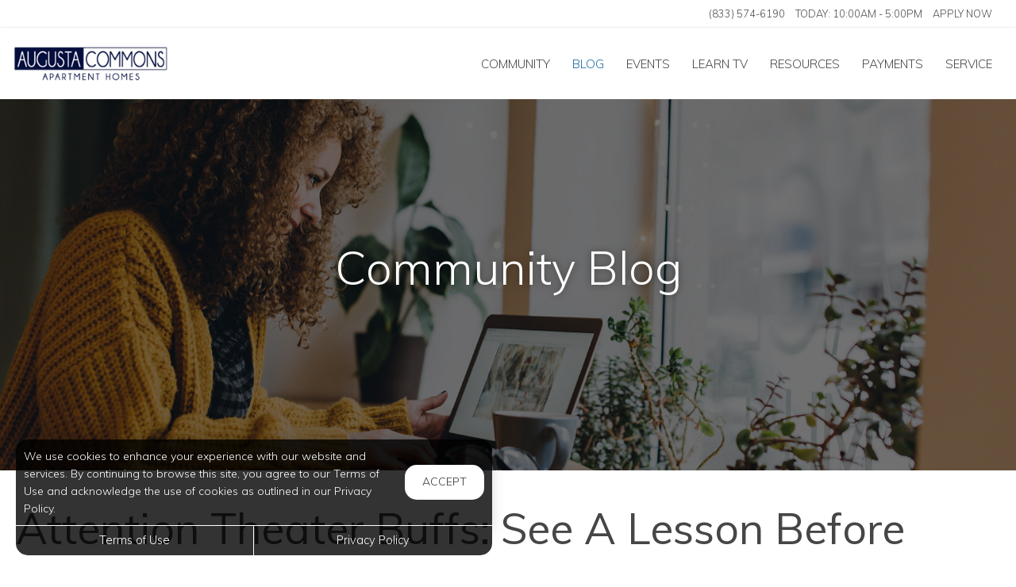

--- FILE ---
content_type: text/html; charset=utf-8
request_url: https://www.augustacommonsapartments.com/Portal/Home/BlogPost/9208a97f-99b6-497a-890b-c84b04d45f40
body_size: 7766
content:
<!--
    NOTICE: Without limitation, all content, technology, intellectual property, source code, active controls, software or other functions and information contained in this Website are the sole property of 365 Connect, L.L.C. and are protected by copyright laws, international treaty provisions and all other intellectual property laws. Without limiting the foregoing, copying or reproduction of any portion of this Website to any other server or location for further reproduction or redistribution is expressly prohibited.
-->
<!DOCTYPE html>
<html itemscope itemtype="http://schema.org/ApartmentComplex" class="no-js" lang="en">
<head>

<meta charset="utf-8">
<meta name="viewport" content="width=device-width, initial-scale=1">
<link href="//cdn.365residentservices.com/themes/common/bootstrap/3.3.7/css/bootstrap.min.css" rel="stylesheet" type="text/css">
<link rel="preload" type="text/css" href="//cdn.365residentservices.com/fonts/font-awesome/6/css/all.min.css" as="style" onload="this.onload=null;this.rel='stylesheet'">

<noscript><link rel="stylesheet" type="text/css" href="//cdn.365residentservices.com/fonts/font-awesome/6/css/all.min.css"></noscript>
<link rel="preconnect" href="https://fonts.gstatic.com" />
<link rel="preload" type="text/css" href="https://fonts.googleapis.com/icon?family=Material+Icons" as="style" onload="this.onload=null;this.rel='stylesheet'">
<noscript><link rel="stylesheet" href="https://fonts.googleapis.com/icon?family=Material+Icons"></noscript>
<link href="https://fonts.googleapis.com/css?family=Muli:300,300i,400,400i,500,500i&display=swap" rel="stylesheet" type="text/css" async>
<link rel="apple-touch-icon" sizes="180x180" href="//cdn.365residentservices.com/global/images/apple-touch-icon-180x180.png">
    <link rel="shortcut icon" href="//cdn.365residentservices.com/global/images/favicon.ico">
    <link rel="icon" type="image/png" href="//cdn.365residentservices.com/global/images/favicon-192x192.png" sizes="192x192">
<meta name="msapplication-TileColor" content="#1565a9" />
<meta name="msapplication-TileImage" content="//cdn.365residentservices.com/global/images/mstile-144x144.png" />
<meta name="msapplication-config" content="//cdn.365residentservices.com/global/images/browserconfig.xml" />
<link href="//cdn.365residentservices.com/themes/taurus/5.19.0/theme.css" rel="stylesheet" type="text/css">
<link href="https://apollostore.blob.core.windows.net/augustacommons/cms/css/site.css?v=_639054144000000000" rel="stylesheet" type="text/css">

<script src="//ajax.googleapis.com/ajax/libs/jquery/3.1.0/jquery.min.js"></script>
<script>
    window.Localization = {"date":"MM d, yyyy","phone":"(999) 999-9999"};
</script>

<meta name="google-translate-customization" content="b180980447f57eac-5edff1c0d0c88489-gde2aefeca4e4ab76-12" />

    <meta name="google-site-verification" content="IF_2HMDwxUG9_-znKwfRhNl09E7YAaVqLmC1gINHMtI" />

    <meta name="msvalidate.01" content="F5B335DB222712EC123F41D2B86BCB42" />


<title>Attention Theater Buffs: See A Lesson Before Dying Augusta Commons...</title>
<meta name="keywords" content="Marietta ,Theater " />
<meta name="description" content="Don&amp;rsquo;t miss Dominion Entertainment&amp;rsquo;s captivating presentation of Ernest J. Gaines&amp;rsquo; celebrated novel, A Lesson Before Dying, taking the..." />

    <link rel="canonical" href="https://www.augustacommonsapartments.com/Portal/Home/BlogPost/9208a97f-99b6-497a-890b-c84b04d45f40" />


<script type="application/ld+json"> { "@context" : "http://schema.org", "@type" : "LocalBusiness", "name" : "Augusta Commons Apartments", "image" : "https://apollostore.blob.core.windows.net/augustacommons/uploads/assets/layout_logo.fa0b62dc-2b3a-4f9f-b6fa-4ce70178fb02.png", "telephone" : "", "address" : { "@type" : "PostalAddress", "streetAddress" : "705 Powers Ferry Road SE", "addressLocality" : "Marietta", "addressRegion" : "GA", "postalCode" : "30067" } } </script>

<meta property="og:title" content="Attention Theater Buffs: See A Lesson Before Dying" />
<meta property="og:site_name" content="Augusta Commons Apartments" />
<meta property="og:url" content="https://www.augustacommonsapartments.com/Portal/Home/BlogPost/9208a97f-99b6-497a-890b-c84b04d45f40" />
<meta property="og:description" content="Don&amp;rsquo;t miss Dominion Entertainment&amp;rsquo;s captivating presentation of Ernest J. Gaines&amp;rsquo; celebrated novel, A Lesson Before Dying, taking the..." />
<meta property="og:type" content="website" />
<meta property="og:image" content="https://apollostore.blob.core.windows.net/augustacommons/uploads/blog/stage_theater_play.83687ac9-52aa-4c50-a222-4647c073cc39.jpg" />
<meta name="twitter:card" content="summary_large_image">
<!-- Respage services embed script -->

    <script src='https://api.tiles.mapbox.com/mapbox-gl-js/v0.45.0/mapbox-gl.js' defer></script>
    <link rel="preload" href="https://api.tiles.mapbox.com/mapbox-gl-js/v0.45.0/mapbox-gl.css" as="style" onload="this.onload=null;this.rel='stylesheet'">
    <noscript><link href='https://api.tiles.mapbox.com/mapbox-gl-js/v0.45.0/mapbox-gl.css' rel='stylesheet'></noscript>

    
</head>
<body class="area-portal controller-home action-blogpost no-sidebar full-banner portal-home-blogpost">



<header id="header" class="header-light">
    <a class="ada-focus" id="skipToMain" href="#main">skip to main</a>

    <div class="navbar">
        

        <div class="nav-contact-container">
            <div class="container">
                <ul class="nav-contact list-divider">






            <li id="phoneNumber">
                <a rel="nofollow" href="tel:(833) 574-6190" itemprop="telephone" aria-label="Call us at (833) 574-6190">(833) 574-6190</a>
            </li>


    <li class="text-uppercase">
        Today: <time class="time" datetime="10:00"> 10:00am </time>  -  <time class="time" datetime="17:00"> 5:00pm </time>
    </li>

            <li class="hidden-xs text-uppercase">
                <a href="https://apply.get100.com/apply/augusta-commons" target=&#39;_blank&#39;  aria-label=&#39;Apply Now (opens in a new tab)&#39;>Apply Now</a>
            </li>

                </ul>
            </div>
        </div>

        <div class="container">
            <div class="navbar-header">
                <button type="button" class="navbar-toggle collapsed" data-toggle="collapse" data-target="#navbar-collapse-1" aria-expanded="false" aria-haspopup="true">
                    <span class="sr-only">Toggle navigation</span>
                    <span class="icon-bar"></span>
                    <span class="icon-bar"></span>
                    <span class="icon-bar"></span>
                </button>
                <a class="navbar-brand" rel="home" href="/">
                        <img class="img-responsive img-color" src="https://apollostore.blob.core.windows.net/augustacommons/uploads/assets/layout_logo.fa0b62dc-2b3a-4f9f-b6fa-4ce70178fb02.png" alt="Augusta Commons Apartments Logo">
                </a>
            </div>
            <nav aria-label="Primary navigation">
                <div class="collapse navbar-collapse" id="navbar-collapse-1">
                    <ul class="nav navbar-nav navbar-right" itemscope itemtype="http://schema.org/SiteNavigationElement">
                        


        <li class="">
            <a href="/Portal"  itemprop="url"><i class="fa-fw fal fa-house" role="presentation" aria-hidden="true"></i><span itemprop="name">Community </span></a>
        </li>

        <li class="open">
            <a href="/Portal/Home/Blog"  itemprop="url"><i class="fa-fw fal fa-newspaper" role="presentation" aria-hidden="true"></i><span itemprop="name">Blog </span></a>
        </li>

        <li class="">
            <a href="/Portal/Home/Events"  itemprop="url"><i class="fa-fw fal fa-calendar" role="presentation" aria-hidden="true"></i><span itemprop="name">Events </span></a>
        </li>

        <li class="">
            <a href="/Portal/Home/LearnTV"  itemprop="url"><i class="fa-fw fal fa-tv-retro" role="presentation" aria-hidden="true"></i><span itemprop="name">Learn TV </span></a>
        </li>

        <li class="">
            <a href="/Portal/Home/Resources"  itemprop="url"><i class="fa-fw fal fa-link" role="presentation" aria-hidden="true"></i><span itemprop="name">Resources </span></a>
        </li>

        <li class="">
            <a href="https://augustacommonsapartments.securecafe.com/residentservices/augusta-commons0/userlogin.aspx" target=&#39;_blank&#39; rel=&quot;nofollow&quot; itemprop="url"><i class="fa-fw fal fa-dollar-sign" role="presentation" aria-hidden="true"></i><span itemprop="name">Payments </span></a>
        </li>

        <li class="">
            <a href="https://augustacommonsapartments.securecafe.com/residentservices/augusta-commons0/userlogin.aspx" target=&#39;_blank&#39; rel=&quot;nofollow&quot; itemprop="url"><i class="fa-fw fal fa-wrench" role="presentation" aria-hidden="true"></i><span itemprop="name">Service </span></a>
        </li>





                    </ul>
                </div>
            </nav>
        </div>
    </div>
</header>
        
    <script>        
    document.getElementById('skipToMain').addEventListener("click", function (e) {
        e.preventDefault();
        var main = document.getElementById('main');
        
        main.querySelectorAll('button, [href], input, select, textarea, [tabindex]:not([tabindex="-1"])')[0].focus();
        
        var rect = main.getBoundingClientRect();
        window.scrollTo(0, rect.top);
    });
    </script>



    <div id="main">
        


<div class="hero-banner">
    <div class="overlay-container">
        <div class="overlay">
        </div>
            <picture>
                
                <img src="https://apollostore.blob.core.windows.net/augustacommons/uploads/assets/blog-banner.8742b594.jpg" alt="Woman on her Laptop" />
            </picture>
        <div class="overlay-content">
            <h1 data-animation="fade-in-down"><span>Community Blog</span></h1>
        </div>
    </div>
</div>

<div class="container">
    <div class="row">
        <main class="col-sm-12" data-animation="fade-in-right">

            <article itemscope itemtype="http://schema.org/Article" id="9208a97f-99b6-497a-890b-c84b04d45f40" class="news">

            <h2 class="h3ada" itemprop="headline">Attention Theater Buffs: See A Lesson Before Dying</h2>

            <picture>
                <img src="https://apollostore.blob.core.windows.net/augustacommons/uploads/blog/stage_theater_play.83687ac9-52aa-4c50-a222-4647c073cc39.jpg" alt="Image for Attention Theater Buffs: See A Lesson Before Dying" class="img-responsive round-corners" style="width: 100%;" />
            </picture>
            <br />

            <div itemprop="articleBody">
                <p>Don&rsquo;t miss Dominion Entertainment&rsquo;s captivating presentation of Ernest J. Gaines&rsquo; celebrated novel, A Lesson Before Dying, taking the stage at the Pearl Theatre. This monumental play tells the story of Jefferson, a twenty-one-year-old uneducated Black field worker wrongfully accused and convicted of the robbery and murder of a white man.</p>  <p>His tragic journey to inner freedom explores the process of how a person facing oppressive and dehumanizing circumstances attempts to gain recognition of their human dignity, acknowledgment of their human rights, and inner freedom. See the story that critics called &ldquo;enormously moving&rdquo; and &ldquo;an instant classic&rdquo; come to live onstage.</p>  <p>Augusta Commons Apartments, providing the perfect balance of comfortable and convenient apartments in Marietta, Georgia, is helping spread the word about this special event happening in our community!</p>  <p>Event Time/Date:<br />Friday, August 25, 2017 &ndash; 8:00 PM</p>  <p>Event Venue Location:<br />Pearl Theatre<br />3181 Rainbow Drive<br />Decatur, Georgia 30034</p>
            </div>
            <div class="clearfix"></div>

        </article>
                <h2 data-animation="fade-in-right" style="margin-top: 1em;">Trending Posts</h2>
                <div class="media-grid snip-posts">
                        <a class="media-post" href="/Portal/home/BlogPost/9ebce199-e583-45ff-aa29-9a1c7b5bf31a" itemprop="itemListElement" itemscope itemtype="https://schema.org/ListItem">
                            <div class="media-image-container">
                                <div class="media-image" style="background-image: url(https://cdn.365residentservices.com/blogs/fe86c43a.jpg)"></div>
                            </div>
                            <h3 class="media-title" itemprop="name">Transform Your Space: Maximalist Decor Tips for Marietta Apartments with Fitness Amenities</h3>
                            <meta itemprop="url" content="/Portal/home/BlogPost/9ebce199-e583-45ff-aa29-9a1c7b5bf31a" />
                        </a>
                        <a class="media-post" href="/Portal/home/BlogPost/48823b79-536d-4879-8da4-9bf7d1ec616e" itemprop="itemListElement" itemscope itemtype="https://schema.org/ListItem">
                            <div class="media-image-container">
                                <div class="media-image" style="background-image: url(https://cdn.365residentservices.com/blogs/811e66a0.jpg)"></div>
                            </div>
                            <h3 class="media-title" itemprop="name">Essential Preparations for Welcoming a Baby While Managing Apartment Life</h3>
                            <meta itemprop="url" content="/Portal/home/BlogPost/48823b79-536d-4879-8da4-9bf7d1ec616e" />
                        </a>
                        <a class="media-post" href="/Portal/home/BlogPost/aedc3d9e-b27f-45da-b6cf-0068743ea3c0" itemprop="itemListElement" itemscope itemtype="https://schema.org/ListItem">
                            <div class="media-image-container">
                                <div class="media-image" style="background-image: url(https://cdn.365residentservices.com/blogs/c7049c9a.jpg)"></div>
                            </div>
                            <h3 class="media-title" itemprop="name">Transitioning to a Zero-Waste Lifestyle in Apartments with Pools in Marietta</h3>
                            <meta itemprop="url" content="/Portal/home/BlogPost/aedc3d9e-b27f-45da-b6cf-0068743ea3c0" />
                        </a>
                </div>
        </main>
    </div>
</div>


<section class="bottom-bar">
    <div class="container">
        <h2>
            Digital Services Just&nbsp;For&nbsp;You
        </h2>
        <p>
            Payments, requests, and so much&nbsp;more.
        </p>
                <div class="action-buttons">
                    <a href="https://augustacommonsapartments.securecafe.com/residentservices/augusta-commons0/userlogin.aspx" target=&#39;_blank&#39; class="btn btn-lg btn-site btn-fill">Resident Login</a>
                </div>

    </div>
</section>
    </div>

<div class="cookiebox hidden" data-animation="fade-in-left" id="cookieBox" role="region">
    <div>
        <p>We use cookies to enhance your experience with our website and services. By continuing to browse this site, you agree to our Terms of Use and acknowledge the use of cookies as outlined in our Privacy Policy.</p>
        <span class="btn reverse-focus" role="button" tabindex="0" id="agreeBtn">Accept</span>
    </div>
    <div class="btn-bars">
        <a href="/core/Home/Terms">Terms of Use</a>
        <a href="/core/Home/Privacy">Privacy Policy</a>
    </div>
</div>



<footer id="footer">

    <section id="footer-menu">


<a href="/Portal">Community</a><a href="/Portal/Home/Blog">Blog</a><a href="/Portal/Home/Events">Events</a><a href="/Portal/Home/LearnTV">Learn TV</a><a href="/Portal/Home/Resources">Resources</a>                <a href="https://augustacommonsapartments.securecafe.com/residentservices/augusta-commons0/userlogin.aspx" target=&#39;_blank&#39;>Payments</a>
                <a href="https://augustacommonsapartments.securecafe.com/residentservices/augusta-commons0/userlogin.aspx" target=&#39;_blank&#39;>Service</a>

    </section>

    <section id="footer-top">
        <div class="container">
            <div class="block">
                <h2 class="h6ada">Location</h2>
                <p itemprop="name">Augusta Commons Apartments</p>
                <address itemprop="address" itemscope itemtype="http://schema.org/PostalAddress">
                    <p itemprop="streetAddress">
                        705 Powers Ferry Road SE<br />

                    </p>
                    <p>
                        <span itemprop="addressLocality">Marietta</span>,
                        <span itemprop="addressRegion">GA</span>
                        <span itemprop="postalCode">30067</span>
                    </p>
                </address>

                        <p>
                            T: <a rel="nofollow" href="tel:(833) 574-6190" itemprop="telephone" aria-label="Call us at (833) 574-6190">(833) 574-6190</a>
                        </p>

            </div>

            <div class="block" id="contact">
                <h2 class="h6ada">Hours</h2>
                    <p itemprop="openingHoursSpecification" itemscope itemtype="http://schema.org/OpeningHoursSpecification" class="Mon" data-status="Open" data-open="09:00" data-close="18:00">
                        <span>
                            <time itemprop="dayOfWeek">
                                <span aria-hidden="true">Mon</span><span class="sr-only">Monday</span>:
                            </time>
                        </span>
                        <span class="text-right">
                            <time class="time" datetime="09:00"> 9:00am </time> <span aria-hidden="true"> - </span><span class="sr-only"></span> <time class="time" datetime="18:00"> 6:00pm </time>
                            <meta itemprop="opens" content="09:00" />
                            <meta itemprop="closes" content="18:00" />
                        </span>
                    </p>
                    <p itemprop="openingHoursSpecification" itemscope itemtype="http://schema.org/OpeningHoursSpecification" class="Tue" data-status="Open" data-open="09:00" data-close="18:00">
                        <span>
                            <time itemprop="dayOfWeek">
                                <span aria-hidden="true">Tue</span><span class="sr-only">Tuesday</span>:
                            </time>
                        </span>
                        <span class="text-right">
                            <time class="time" datetime="09:00"> 9:00am </time> <span aria-hidden="true"> - </span><span class="sr-only"></span> <time class="time" datetime="18:00"> 6:00pm </time>
                            <meta itemprop="opens" content="09:00" />
                            <meta itemprop="closes" content="18:00" />
                        </span>
                    </p>
                    <p itemprop="openingHoursSpecification" itemscope itemtype="http://schema.org/OpeningHoursSpecification" class="Wed" data-status="Open" data-open="09:00" data-close="18:00">
                        <span>
                            <time itemprop="dayOfWeek">
                                <span aria-hidden="true">Wed</span><span class="sr-only">Wednesday</span>:
                            </time>
                        </span>
                        <span class="text-right">
                            <time class="time" datetime="09:00"> 9:00am </time> <span aria-hidden="true"> - </span><span class="sr-only"></span> <time class="time" datetime="18:00"> 6:00pm </time>
                            <meta itemprop="opens" content="09:00" />
                            <meta itemprop="closes" content="18:00" />
                        </span>
                    </p>
                    <p itemprop="openingHoursSpecification" itemscope itemtype="http://schema.org/OpeningHoursSpecification" class="Thu" data-status="Open" data-open="09:00" data-close="18:00">
                        <span>
                            <time itemprop="dayOfWeek">
                                <span aria-hidden="true">Thu</span><span class="sr-only">Thursday</span>:
                            </time>
                        </span>
                        <span class="text-right">
                            <time class="time" datetime="09:00"> 9:00am </time> <span aria-hidden="true"> - </span><span class="sr-only"></span> <time class="time" datetime="18:00"> 6:00pm </time>
                            <meta itemprop="opens" content="09:00" />
                            <meta itemprop="closes" content="18:00" />
                        </span>
                    </p>
                    <p itemprop="openingHoursSpecification" itemscope itemtype="http://schema.org/OpeningHoursSpecification" class="Fri" data-status="Open" data-open="09:00" data-close="18:00">
                        <span>
                            <time itemprop="dayOfWeek">
                                <span aria-hidden="true">Fri</span><span class="sr-only">Friday</span>:
                            </time>
                        </span>
                        <span class="text-right">
                            <time class="time" datetime="09:00"> 9:00am </time> <span aria-hidden="true"> - </span><span class="sr-only"></span> <time class="time" datetime="18:00"> 6:00pm </time>
                            <meta itemprop="opens" content="09:00" />
                            <meta itemprop="closes" content="18:00" />
                        </span>
                    </p>
                    <p itemprop="openingHoursSpecification" itemscope itemtype="http://schema.org/OpeningHoursSpecification" class="Sat" data-status="Open" data-open="10:00" data-close="17:00">
                        <span>
                            <time itemprop="dayOfWeek">
                                <span aria-hidden="true">Sat</span><span class="sr-only">Saturday</span>:
                            </time>
                        </span>
                        <span class="text-right">
                            <time class="time" datetime="10:00"> 10:00am </time> <span aria-hidden="true"> - </span><span class="sr-only"></span> <time class="time" datetime="17:00"> 5:00pm </time>
                            <meta itemprop="opens" content="10:00" />
                            <meta itemprop="closes" content="17:00" />
                        </span>
                    </p>
                    <p itemprop="openingHoursSpecification" itemscope itemtype="http://schema.org/OpeningHoursSpecification" class="Sun" data-status="Closed" data-open="" data-close="">
                        <span>
                            <time itemprop="dayOfWeek">
                                <span aria-hidden="true">Sun</span><span class="sr-only">Sunday</span>:
                            </time>
                        </span>
                        <span class="text-right">
                            <time class="time"> Closed </time>
                            <meta itemprop="opens" />
                            <meta itemprop="closes" />
                        </span>
                    </p>
            </div>
        </div>
    </section>

    <section id="footer-bottom">
        <div class="container">
            <div class="management-logo">


                    <a href="https://www.rampartnersllc.com" target="_blank" aria-label="link to Worthing site (opens in a new tab)">
                            <img src="https://apollocdn.blob.core.windows.net/cdn/global/images/client-logos/man_logo.8d2fd774-6202-4807-8957-5f98f68cce75.png" alt="Worthing" />
                    </a>
            </div>

            <div class="social-logos">
                    <a target="_blank" data-actionevent="facebook" href="https://www.facebook.com/AugustaCommonsApartments"><i class="fab fa-facebook-f" role="presentation"></i><span class="sr-only">Visit us on Facebook (opens in a new tab)</span></a>


                    <a target="_blank" data-actionevent="instagram" href="https://www.instagram.com/liveaugustacommonsapts/"><i class="fab fa-instagram" role="presentation"></i><span class="sr-only">Visit us on Instagram (opens in a new tab)</span></a>

                    <a target="_blank" data-actionevent="google" href="https://g.co/kgs/doj2DPk"><i class="fab fa-google" role="presentation"></i><span class="sr-only">Visit us on Google (opens in a new tab)</span></a>




            </div>

            <div class="cert-logos">
                <img id="custom-logo" src="https://apollostore.blob.core.windows.net/augustacommons/uploads/assets/checkpointpng2-1-003.2bb249d6-b61d-4135-bb71-270fbe0be8d3.png" alt="Checkpoint ID" />
                <img id="logo-ada" src="//cdn.365residentservices.com/themes/taurus/assets/images/wheelchair.png" alt="ADA Compliant" height="24" width="21" loading="lazy" />

                    <img id="logo-pets" src="//cdn.365residentservices.com/themes/taurus/assets/images/paw.png" alt="Pets Welcome!" height="24" width="24" loading="lazy" />

                <img id="logo-eho" src="//cdn.365residentservices.com/themes/taurus/assets/images/eho.png" alt="Equal Housing Opportunity" height="24" width="35" loading="lazy" />
                
                <img id="logo-wcag" src="//cdn.365residentservices.com/themes/taurus/assets/images/wcag.png" alt="W3C WCAG 2.1 Compliant" height="32" width="87" loading="lazy" />
            </div>
        </div>
    </section>

    <section id="footer-base">
        <div class="container">
            <div class="tos-links links">
                    <a href="https://worthing.365residentservices.com/app/physical-property/62aa4dc8-0374-4577-a3ab-cc51aeb602ec/dashboard" target="_blank" aria-label="Admin Dashboard (opens in a new tab)">Admin</a>

                <a href="/core/Home/Terms">Terms of Use</a>
                <a href="/core/Home/Privacy">Privacy Policy</a>
            </div>

            <div class="copyright">
                <p>2026 - 365 Connect - All Rights Reserved</p>
            </div>

            <div class="powered-by">
                <div class="links">
                    <a href="/core/Home/Accessibility">Accessibility</a>
                    <a href="/core/Home/SiteLinks">Site Map</a>
                </div>

                <a href="https://www.365connect.com" target="_blank" aria-label="Powered by 365 Connect (opens in a new tab)"><img src="//cdn.365residentservices.com/themes/taurus/assets/images/icon-poweredby.png" height="35" width="35" alt="Powered by 365 Connect" /></a>
            </div>
        </div>
    </section>
</footer> 




            <script src="https://www.google.com/recaptcha/api.js?render=6LdRIoopAAAAAFsmLEEfrXUWoNOBitgoyFqM3xdo" async defer></script>



    <script src="//cdn.365residentservices.com/themes/taurus/5.19.0/main.js" type="text/javascript"></script>
    <script src="//cdn.365residentservices.com/themes/common/bootstrap/3.3.7/js/bootstrap.min.js"></script>
    <script>
        
        initLayout({
            analyticsProperty: "",
            captchaKey: "6LdRIoopAAAAAFsmLEEfrXUWoNOBitgoyFqM3xdo"
        });
    </script>


    


    <div id="datepicker-sr-live" aria-live="assertive" aria-atomic="true"></div>
</body>
</html>

--- FILE ---
content_type: text/html; charset=utf-8
request_url: https://www.google.com/recaptcha/api2/anchor?ar=1&k=6LdRIoopAAAAAFsmLEEfrXUWoNOBitgoyFqM3xdo&co=aHR0cHM6Ly93d3cuYXVndXN0YWNvbW1vbnNhcGFydG1lbnRzLmNvbTo0NDM.&hl=en&v=N67nZn4AqZkNcbeMu4prBgzg&size=invisible&anchor-ms=20000&execute-ms=30000&cb=tn3nyb71dj57
body_size: 48732
content:
<!DOCTYPE HTML><html dir="ltr" lang="en"><head><meta http-equiv="Content-Type" content="text/html; charset=UTF-8">
<meta http-equiv="X-UA-Compatible" content="IE=edge">
<title>reCAPTCHA</title>
<style type="text/css">
/* cyrillic-ext */
@font-face {
  font-family: 'Roboto';
  font-style: normal;
  font-weight: 400;
  font-stretch: 100%;
  src: url(//fonts.gstatic.com/s/roboto/v48/KFO7CnqEu92Fr1ME7kSn66aGLdTylUAMa3GUBHMdazTgWw.woff2) format('woff2');
  unicode-range: U+0460-052F, U+1C80-1C8A, U+20B4, U+2DE0-2DFF, U+A640-A69F, U+FE2E-FE2F;
}
/* cyrillic */
@font-face {
  font-family: 'Roboto';
  font-style: normal;
  font-weight: 400;
  font-stretch: 100%;
  src: url(//fonts.gstatic.com/s/roboto/v48/KFO7CnqEu92Fr1ME7kSn66aGLdTylUAMa3iUBHMdazTgWw.woff2) format('woff2');
  unicode-range: U+0301, U+0400-045F, U+0490-0491, U+04B0-04B1, U+2116;
}
/* greek-ext */
@font-face {
  font-family: 'Roboto';
  font-style: normal;
  font-weight: 400;
  font-stretch: 100%;
  src: url(//fonts.gstatic.com/s/roboto/v48/KFO7CnqEu92Fr1ME7kSn66aGLdTylUAMa3CUBHMdazTgWw.woff2) format('woff2');
  unicode-range: U+1F00-1FFF;
}
/* greek */
@font-face {
  font-family: 'Roboto';
  font-style: normal;
  font-weight: 400;
  font-stretch: 100%;
  src: url(//fonts.gstatic.com/s/roboto/v48/KFO7CnqEu92Fr1ME7kSn66aGLdTylUAMa3-UBHMdazTgWw.woff2) format('woff2');
  unicode-range: U+0370-0377, U+037A-037F, U+0384-038A, U+038C, U+038E-03A1, U+03A3-03FF;
}
/* math */
@font-face {
  font-family: 'Roboto';
  font-style: normal;
  font-weight: 400;
  font-stretch: 100%;
  src: url(//fonts.gstatic.com/s/roboto/v48/KFO7CnqEu92Fr1ME7kSn66aGLdTylUAMawCUBHMdazTgWw.woff2) format('woff2');
  unicode-range: U+0302-0303, U+0305, U+0307-0308, U+0310, U+0312, U+0315, U+031A, U+0326-0327, U+032C, U+032F-0330, U+0332-0333, U+0338, U+033A, U+0346, U+034D, U+0391-03A1, U+03A3-03A9, U+03B1-03C9, U+03D1, U+03D5-03D6, U+03F0-03F1, U+03F4-03F5, U+2016-2017, U+2034-2038, U+203C, U+2040, U+2043, U+2047, U+2050, U+2057, U+205F, U+2070-2071, U+2074-208E, U+2090-209C, U+20D0-20DC, U+20E1, U+20E5-20EF, U+2100-2112, U+2114-2115, U+2117-2121, U+2123-214F, U+2190, U+2192, U+2194-21AE, U+21B0-21E5, U+21F1-21F2, U+21F4-2211, U+2213-2214, U+2216-22FF, U+2308-230B, U+2310, U+2319, U+231C-2321, U+2336-237A, U+237C, U+2395, U+239B-23B7, U+23D0, U+23DC-23E1, U+2474-2475, U+25AF, U+25B3, U+25B7, U+25BD, U+25C1, U+25CA, U+25CC, U+25FB, U+266D-266F, U+27C0-27FF, U+2900-2AFF, U+2B0E-2B11, U+2B30-2B4C, U+2BFE, U+3030, U+FF5B, U+FF5D, U+1D400-1D7FF, U+1EE00-1EEFF;
}
/* symbols */
@font-face {
  font-family: 'Roboto';
  font-style: normal;
  font-weight: 400;
  font-stretch: 100%;
  src: url(//fonts.gstatic.com/s/roboto/v48/KFO7CnqEu92Fr1ME7kSn66aGLdTylUAMaxKUBHMdazTgWw.woff2) format('woff2');
  unicode-range: U+0001-000C, U+000E-001F, U+007F-009F, U+20DD-20E0, U+20E2-20E4, U+2150-218F, U+2190, U+2192, U+2194-2199, U+21AF, U+21E6-21F0, U+21F3, U+2218-2219, U+2299, U+22C4-22C6, U+2300-243F, U+2440-244A, U+2460-24FF, U+25A0-27BF, U+2800-28FF, U+2921-2922, U+2981, U+29BF, U+29EB, U+2B00-2BFF, U+4DC0-4DFF, U+FFF9-FFFB, U+10140-1018E, U+10190-1019C, U+101A0, U+101D0-101FD, U+102E0-102FB, U+10E60-10E7E, U+1D2C0-1D2D3, U+1D2E0-1D37F, U+1F000-1F0FF, U+1F100-1F1AD, U+1F1E6-1F1FF, U+1F30D-1F30F, U+1F315, U+1F31C, U+1F31E, U+1F320-1F32C, U+1F336, U+1F378, U+1F37D, U+1F382, U+1F393-1F39F, U+1F3A7-1F3A8, U+1F3AC-1F3AF, U+1F3C2, U+1F3C4-1F3C6, U+1F3CA-1F3CE, U+1F3D4-1F3E0, U+1F3ED, U+1F3F1-1F3F3, U+1F3F5-1F3F7, U+1F408, U+1F415, U+1F41F, U+1F426, U+1F43F, U+1F441-1F442, U+1F444, U+1F446-1F449, U+1F44C-1F44E, U+1F453, U+1F46A, U+1F47D, U+1F4A3, U+1F4B0, U+1F4B3, U+1F4B9, U+1F4BB, U+1F4BF, U+1F4C8-1F4CB, U+1F4D6, U+1F4DA, U+1F4DF, U+1F4E3-1F4E6, U+1F4EA-1F4ED, U+1F4F7, U+1F4F9-1F4FB, U+1F4FD-1F4FE, U+1F503, U+1F507-1F50B, U+1F50D, U+1F512-1F513, U+1F53E-1F54A, U+1F54F-1F5FA, U+1F610, U+1F650-1F67F, U+1F687, U+1F68D, U+1F691, U+1F694, U+1F698, U+1F6AD, U+1F6B2, U+1F6B9-1F6BA, U+1F6BC, U+1F6C6-1F6CF, U+1F6D3-1F6D7, U+1F6E0-1F6EA, U+1F6F0-1F6F3, U+1F6F7-1F6FC, U+1F700-1F7FF, U+1F800-1F80B, U+1F810-1F847, U+1F850-1F859, U+1F860-1F887, U+1F890-1F8AD, U+1F8B0-1F8BB, U+1F8C0-1F8C1, U+1F900-1F90B, U+1F93B, U+1F946, U+1F984, U+1F996, U+1F9E9, U+1FA00-1FA6F, U+1FA70-1FA7C, U+1FA80-1FA89, U+1FA8F-1FAC6, U+1FACE-1FADC, U+1FADF-1FAE9, U+1FAF0-1FAF8, U+1FB00-1FBFF;
}
/* vietnamese */
@font-face {
  font-family: 'Roboto';
  font-style: normal;
  font-weight: 400;
  font-stretch: 100%;
  src: url(//fonts.gstatic.com/s/roboto/v48/KFO7CnqEu92Fr1ME7kSn66aGLdTylUAMa3OUBHMdazTgWw.woff2) format('woff2');
  unicode-range: U+0102-0103, U+0110-0111, U+0128-0129, U+0168-0169, U+01A0-01A1, U+01AF-01B0, U+0300-0301, U+0303-0304, U+0308-0309, U+0323, U+0329, U+1EA0-1EF9, U+20AB;
}
/* latin-ext */
@font-face {
  font-family: 'Roboto';
  font-style: normal;
  font-weight: 400;
  font-stretch: 100%;
  src: url(//fonts.gstatic.com/s/roboto/v48/KFO7CnqEu92Fr1ME7kSn66aGLdTylUAMa3KUBHMdazTgWw.woff2) format('woff2');
  unicode-range: U+0100-02BA, U+02BD-02C5, U+02C7-02CC, U+02CE-02D7, U+02DD-02FF, U+0304, U+0308, U+0329, U+1D00-1DBF, U+1E00-1E9F, U+1EF2-1EFF, U+2020, U+20A0-20AB, U+20AD-20C0, U+2113, U+2C60-2C7F, U+A720-A7FF;
}
/* latin */
@font-face {
  font-family: 'Roboto';
  font-style: normal;
  font-weight: 400;
  font-stretch: 100%;
  src: url(//fonts.gstatic.com/s/roboto/v48/KFO7CnqEu92Fr1ME7kSn66aGLdTylUAMa3yUBHMdazQ.woff2) format('woff2');
  unicode-range: U+0000-00FF, U+0131, U+0152-0153, U+02BB-02BC, U+02C6, U+02DA, U+02DC, U+0304, U+0308, U+0329, U+2000-206F, U+20AC, U+2122, U+2191, U+2193, U+2212, U+2215, U+FEFF, U+FFFD;
}
/* cyrillic-ext */
@font-face {
  font-family: 'Roboto';
  font-style: normal;
  font-weight: 500;
  font-stretch: 100%;
  src: url(//fonts.gstatic.com/s/roboto/v48/KFO7CnqEu92Fr1ME7kSn66aGLdTylUAMa3GUBHMdazTgWw.woff2) format('woff2');
  unicode-range: U+0460-052F, U+1C80-1C8A, U+20B4, U+2DE0-2DFF, U+A640-A69F, U+FE2E-FE2F;
}
/* cyrillic */
@font-face {
  font-family: 'Roboto';
  font-style: normal;
  font-weight: 500;
  font-stretch: 100%;
  src: url(//fonts.gstatic.com/s/roboto/v48/KFO7CnqEu92Fr1ME7kSn66aGLdTylUAMa3iUBHMdazTgWw.woff2) format('woff2');
  unicode-range: U+0301, U+0400-045F, U+0490-0491, U+04B0-04B1, U+2116;
}
/* greek-ext */
@font-face {
  font-family: 'Roboto';
  font-style: normal;
  font-weight: 500;
  font-stretch: 100%;
  src: url(//fonts.gstatic.com/s/roboto/v48/KFO7CnqEu92Fr1ME7kSn66aGLdTylUAMa3CUBHMdazTgWw.woff2) format('woff2');
  unicode-range: U+1F00-1FFF;
}
/* greek */
@font-face {
  font-family: 'Roboto';
  font-style: normal;
  font-weight: 500;
  font-stretch: 100%;
  src: url(//fonts.gstatic.com/s/roboto/v48/KFO7CnqEu92Fr1ME7kSn66aGLdTylUAMa3-UBHMdazTgWw.woff2) format('woff2');
  unicode-range: U+0370-0377, U+037A-037F, U+0384-038A, U+038C, U+038E-03A1, U+03A3-03FF;
}
/* math */
@font-face {
  font-family: 'Roboto';
  font-style: normal;
  font-weight: 500;
  font-stretch: 100%;
  src: url(//fonts.gstatic.com/s/roboto/v48/KFO7CnqEu92Fr1ME7kSn66aGLdTylUAMawCUBHMdazTgWw.woff2) format('woff2');
  unicode-range: U+0302-0303, U+0305, U+0307-0308, U+0310, U+0312, U+0315, U+031A, U+0326-0327, U+032C, U+032F-0330, U+0332-0333, U+0338, U+033A, U+0346, U+034D, U+0391-03A1, U+03A3-03A9, U+03B1-03C9, U+03D1, U+03D5-03D6, U+03F0-03F1, U+03F4-03F5, U+2016-2017, U+2034-2038, U+203C, U+2040, U+2043, U+2047, U+2050, U+2057, U+205F, U+2070-2071, U+2074-208E, U+2090-209C, U+20D0-20DC, U+20E1, U+20E5-20EF, U+2100-2112, U+2114-2115, U+2117-2121, U+2123-214F, U+2190, U+2192, U+2194-21AE, U+21B0-21E5, U+21F1-21F2, U+21F4-2211, U+2213-2214, U+2216-22FF, U+2308-230B, U+2310, U+2319, U+231C-2321, U+2336-237A, U+237C, U+2395, U+239B-23B7, U+23D0, U+23DC-23E1, U+2474-2475, U+25AF, U+25B3, U+25B7, U+25BD, U+25C1, U+25CA, U+25CC, U+25FB, U+266D-266F, U+27C0-27FF, U+2900-2AFF, U+2B0E-2B11, U+2B30-2B4C, U+2BFE, U+3030, U+FF5B, U+FF5D, U+1D400-1D7FF, U+1EE00-1EEFF;
}
/* symbols */
@font-face {
  font-family: 'Roboto';
  font-style: normal;
  font-weight: 500;
  font-stretch: 100%;
  src: url(//fonts.gstatic.com/s/roboto/v48/KFO7CnqEu92Fr1ME7kSn66aGLdTylUAMaxKUBHMdazTgWw.woff2) format('woff2');
  unicode-range: U+0001-000C, U+000E-001F, U+007F-009F, U+20DD-20E0, U+20E2-20E4, U+2150-218F, U+2190, U+2192, U+2194-2199, U+21AF, U+21E6-21F0, U+21F3, U+2218-2219, U+2299, U+22C4-22C6, U+2300-243F, U+2440-244A, U+2460-24FF, U+25A0-27BF, U+2800-28FF, U+2921-2922, U+2981, U+29BF, U+29EB, U+2B00-2BFF, U+4DC0-4DFF, U+FFF9-FFFB, U+10140-1018E, U+10190-1019C, U+101A0, U+101D0-101FD, U+102E0-102FB, U+10E60-10E7E, U+1D2C0-1D2D3, U+1D2E0-1D37F, U+1F000-1F0FF, U+1F100-1F1AD, U+1F1E6-1F1FF, U+1F30D-1F30F, U+1F315, U+1F31C, U+1F31E, U+1F320-1F32C, U+1F336, U+1F378, U+1F37D, U+1F382, U+1F393-1F39F, U+1F3A7-1F3A8, U+1F3AC-1F3AF, U+1F3C2, U+1F3C4-1F3C6, U+1F3CA-1F3CE, U+1F3D4-1F3E0, U+1F3ED, U+1F3F1-1F3F3, U+1F3F5-1F3F7, U+1F408, U+1F415, U+1F41F, U+1F426, U+1F43F, U+1F441-1F442, U+1F444, U+1F446-1F449, U+1F44C-1F44E, U+1F453, U+1F46A, U+1F47D, U+1F4A3, U+1F4B0, U+1F4B3, U+1F4B9, U+1F4BB, U+1F4BF, U+1F4C8-1F4CB, U+1F4D6, U+1F4DA, U+1F4DF, U+1F4E3-1F4E6, U+1F4EA-1F4ED, U+1F4F7, U+1F4F9-1F4FB, U+1F4FD-1F4FE, U+1F503, U+1F507-1F50B, U+1F50D, U+1F512-1F513, U+1F53E-1F54A, U+1F54F-1F5FA, U+1F610, U+1F650-1F67F, U+1F687, U+1F68D, U+1F691, U+1F694, U+1F698, U+1F6AD, U+1F6B2, U+1F6B9-1F6BA, U+1F6BC, U+1F6C6-1F6CF, U+1F6D3-1F6D7, U+1F6E0-1F6EA, U+1F6F0-1F6F3, U+1F6F7-1F6FC, U+1F700-1F7FF, U+1F800-1F80B, U+1F810-1F847, U+1F850-1F859, U+1F860-1F887, U+1F890-1F8AD, U+1F8B0-1F8BB, U+1F8C0-1F8C1, U+1F900-1F90B, U+1F93B, U+1F946, U+1F984, U+1F996, U+1F9E9, U+1FA00-1FA6F, U+1FA70-1FA7C, U+1FA80-1FA89, U+1FA8F-1FAC6, U+1FACE-1FADC, U+1FADF-1FAE9, U+1FAF0-1FAF8, U+1FB00-1FBFF;
}
/* vietnamese */
@font-face {
  font-family: 'Roboto';
  font-style: normal;
  font-weight: 500;
  font-stretch: 100%;
  src: url(//fonts.gstatic.com/s/roboto/v48/KFO7CnqEu92Fr1ME7kSn66aGLdTylUAMa3OUBHMdazTgWw.woff2) format('woff2');
  unicode-range: U+0102-0103, U+0110-0111, U+0128-0129, U+0168-0169, U+01A0-01A1, U+01AF-01B0, U+0300-0301, U+0303-0304, U+0308-0309, U+0323, U+0329, U+1EA0-1EF9, U+20AB;
}
/* latin-ext */
@font-face {
  font-family: 'Roboto';
  font-style: normal;
  font-weight: 500;
  font-stretch: 100%;
  src: url(//fonts.gstatic.com/s/roboto/v48/KFO7CnqEu92Fr1ME7kSn66aGLdTylUAMa3KUBHMdazTgWw.woff2) format('woff2');
  unicode-range: U+0100-02BA, U+02BD-02C5, U+02C7-02CC, U+02CE-02D7, U+02DD-02FF, U+0304, U+0308, U+0329, U+1D00-1DBF, U+1E00-1E9F, U+1EF2-1EFF, U+2020, U+20A0-20AB, U+20AD-20C0, U+2113, U+2C60-2C7F, U+A720-A7FF;
}
/* latin */
@font-face {
  font-family: 'Roboto';
  font-style: normal;
  font-weight: 500;
  font-stretch: 100%;
  src: url(//fonts.gstatic.com/s/roboto/v48/KFO7CnqEu92Fr1ME7kSn66aGLdTylUAMa3yUBHMdazQ.woff2) format('woff2');
  unicode-range: U+0000-00FF, U+0131, U+0152-0153, U+02BB-02BC, U+02C6, U+02DA, U+02DC, U+0304, U+0308, U+0329, U+2000-206F, U+20AC, U+2122, U+2191, U+2193, U+2212, U+2215, U+FEFF, U+FFFD;
}
/* cyrillic-ext */
@font-face {
  font-family: 'Roboto';
  font-style: normal;
  font-weight: 900;
  font-stretch: 100%;
  src: url(//fonts.gstatic.com/s/roboto/v48/KFO7CnqEu92Fr1ME7kSn66aGLdTylUAMa3GUBHMdazTgWw.woff2) format('woff2');
  unicode-range: U+0460-052F, U+1C80-1C8A, U+20B4, U+2DE0-2DFF, U+A640-A69F, U+FE2E-FE2F;
}
/* cyrillic */
@font-face {
  font-family: 'Roboto';
  font-style: normal;
  font-weight: 900;
  font-stretch: 100%;
  src: url(//fonts.gstatic.com/s/roboto/v48/KFO7CnqEu92Fr1ME7kSn66aGLdTylUAMa3iUBHMdazTgWw.woff2) format('woff2');
  unicode-range: U+0301, U+0400-045F, U+0490-0491, U+04B0-04B1, U+2116;
}
/* greek-ext */
@font-face {
  font-family: 'Roboto';
  font-style: normal;
  font-weight: 900;
  font-stretch: 100%;
  src: url(//fonts.gstatic.com/s/roboto/v48/KFO7CnqEu92Fr1ME7kSn66aGLdTylUAMa3CUBHMdazTgWw.woff2) format('woff2');
  unicode-range: U+1F00-1FFF;
}
/* greek */
@font-face {
  font-family: 'Roboto';
  font-style: normal;
  font-weight: 900;
  font-stretch: 100%;
  src: url(//fonts.gstatic.com/s/roboto/v48/KFO7CnqEu92Fr1ME7kSn66aGLdTylUAMa3-UBHMdazTgWw.woff2) format('woff2');
  unicode-range: U+0370-0377, U+037A-037F, U+0384-038A, U+038C, U+038E-03A1, U+03A3-03FF;
}
/* math */
@font-face {
  font-family: 'Roboto';
  font-style: normal;
  font-weight: 900;
  font-stretch: 100%;
  src: url(//fonts.gstatic.com/s/roboto/v48/KFO7CnqEu92Fr1ME7kSn66aGLdTylUAMawCUBHMdazTgWw.woff2) format('woff2');
  unicode-range: U+0302-0303, U+0305, U+0307-0308, U+0310, U+0312, U+0315, U+031A, U+0326-0327, U+032C, U+032F-0330, U+0332-0333, U+0338, U+033A, U+0346, U+034D, U+0391-03A1, U+03A3-03A9, U+03B1-03C9, U+03D1, U+03D5-03D6, U+03F0-03F1, U+03F4-03F5, U+2016-2017, U+2034-2038, U+203C, U+2040, U+2043, U+2047, U+2050, U+2057, U+205F, U+2070-2071, U+2074-208E, U+2090-209C, U+20D0-20DC, U+20E1, U+20E5-20EF, U+2100-2112, U+2114-2115, U+2117-2121, U+2123-214F, U+2190, U+2192, U+2194-21AE, U+21B0-21E5, U+21F1-21F2, U+21F4-2211, U+2213-2214, U+2216-22FF, U+2308-230B, U+2310, U+2319, U+231C-2321, U+2336-237A, U+237C, U+2395, U+239B-23B7, U+23D0, U+23DC-23E1, U+2474-2475, U+25AF, U+25B3, U+25B7, U+25BD, U+25C1, U+25CA, U+25CC, U+25FB, U+266D-266F, U+27C0-27FF, U+2900-2AFF, U+2B0E-2B11, U+2B30-2B4C, U+2BFE, U+3030, U+FF5B, U+FF5D, U+1D400-1D7FF, U+1EE00-1EEFF;
}
/* symbols */
@font-face {
  font-family: 'Roboto';
  font-style: normal;
  font-weight: 900;
  font-stretch: 100%;
  src: url(//fonts.gstatic.com/s/roboto/v48/KFO7CnqEu92Fr1ME7kSn66aGLdTylUAMaxKUBHMdazTgWw.woff2) format('woff2');
  unicode-range: U+0001-000C, U+000E-001F, U+007F-009F, U+20DD-20E0, U+20E2-20E4, U+2150-218F, U+2190, U+2192, U+2194-2199, U+21AF, U+21E6-21F0, U+21F3, U+2218-2219, U+2299, U+22C4-22C6, U+2300-243F, U+2440-244A, U+2460-24FF, U+25A0-27BF, U+2800-28FF, U+2921-2922, U+2981, U+29BF, U+29EB, U+2B00-2BFF, U+4DC0-4DFF, U+FFF9-FFFB, U+10140-1018E, U+10190-1019C, U+101A0, U+101D0-101FD, U+102E0-102FB, U+10E60-10E7E, U+1D2C0-1D2D3, U+1D2E0-1D37F, U+1F000-1F0FF, U+1F100-1F1AD, U+1F1E6-1F1FF, U+1F30D-1F30F, U+1F315, U+1F31C, U+1F31E, U+1F320-1F32C, U+1F336, U+1F378, U+1F37D, U+1F382, U+1F393-1F39F, U+1F3A7-1F3A8, U+1F3AC-1F3AF, U+1F3C2, U+1F3C4-1F3C6, U+1F3CA-1F3CE, U+1F3D4-1F3E0, U+1F3ED, U+1F3F1-1F3F3, U+1F3F5-1F3F7, U+1F408, U+1F415, U+1F41F, U+1F426, U+1F43F, U+1F441-1F442, U+1F444, U+1F446-1F449, U+1F44C-1F44E, U+1F453, U+1F46A, U+1F47D, U+1F4A3, U+1F4B0, U+1F4B3, U+1F4B9, U+1F4BB, U+1F4BF, U+1F4C8-1F4CB, U+1F4D6, U+1F4DA, U+1F4DF, U+1F4E3-1F4E6, U+1F4EA-1F4ED, U+1F4F7, U+1F4F9-1F4FB, U+1F4FD-1F4FE, U+1F503, U+1F507-1F50B, U+1F50D, U+1F512-1F513, U+1F53E-1F54A, U+1F54F-1F5FA, U+1F610, U+1F650-1F67F, U+1F687, U+1F68D, U+1F691, U+1F694, U+1F698, U+1F6AD, U+1F6B2, U+1F6B9-1F6BA, U+1F6BC, U+1F6C6-1F6CF, U+1F6D3-1F6D7, U+1F6E0-1F6EA, U+1F6F0-1F6F3, U+1F6F7-1F6FC, U+1F700-1F7FF, U+1F800-1F80B, U+1F810-1F847, U+1F850-1F859, U+1F860-1F887, U+1F890-1F8AD, U+1F8B0-1F8BB, U+1F8C0-1F8C1, U+1F900-1F90B, U+1F93B, U+1F946, U+1F984, U+1F996, U+1F9E9, U+1FA00-1FA6F, U+1FA70-1FA7C, U+1FA80-1FA89, U+1FA8F-1FAC6, U+1FACE-1FADC, U+1FADF-1FAE9, U+1FAF0-1FAF8, U+1FB00-1FBFF;
}
/* vietnamese */
@font-face {
  font-family: 'Roboto';
  font-style: normal;
  font-weight: 900;
  font-stretch: 100%;
  src: url(//fonts.gstatic.com/s/roboto/v48/KFO7CnqEu92Fr1ME7kSn66aGLdTylUAMa3OUBHMdazTgWw.woff2) format('woff2');
  unicode-range: U+0102-0103, U+0110-0111, U+0128-0129, U+0168-0169, U+01A0-01A1, U+01AF-01B0, U+0300-0301, U+0303-0304, U+0308-0309, U+0323, U+0329, U+1EA0-1EF9, U+20AB;
}
/* latin-ext */
@font-face {
  font-family: 'Roboto';
  font-style: normal;
  font-weight: 900;
  font-stretch: 100%;
  src: url(//fonts.gstatic.com/s/roboto/v48/KFO7CnqEu92Fr1ME7kSn66aGLdTylUAMa3KUBHMdazTgWw.woff2) format('woff2');
  unicode-range: U+0100-02BA, U+02BD-02C5, U+02C7-02CC, U+02CE-02D7, U+02DD-02FF, U+0304, U+0308, U+0329, U+1D00-1DBF, U+1E00-1E9F, U+1EF2-1EFF, U+2020, U+20A0-20AB, U+20AD-20C0, U+2113, U+2C60-2C7F, U+A720-A7FF;
}
/* latin */
@font-face {
  font-family: 'Roboto';
  font-style: normal;
  font-weight: 900;
  font-stretch: 100%;
  src: url(//fonts.gstatic.com/s/roboto/v48/KFO7CnqEu92Fr1ME7kSn66aGLdTylUAMa3yUBHMdazQ.woff2) format('woff2');
  unicode-range: U+0000-00FF, U+0131, U+0152-0153, U+02BB-02BC, U+02C6, U+02DA, U+02DC, U+0304, U+0308, U+0329, U+2000-206F, U+20AC, U+2122, U+2191, U+2193, U+2212, U+2215, U+FEFF, U+FFFD;
}

</style>
<link rel="stylesheet" type="text/css" href="https://www.gstatic.com/recaptcha/releases/N67nZn4AqZkNcbeMu4prBgzg/styles__ltr.css">
<script nonce="VtpGpvureDts1k3n07_OfA" type="text/javascript">window['__recaptcha_api'] = 'https://www.google.com/recaptcha/api2/';</script>
<script type="text/javascript" src="https://www.gstatic.com/recaptcha/releases/N67nZn4AqZkNcbeMu4prBgzg/recaptcha__en.js" nonce="VtpGpvureDts1k3n07_OfA">
      
    </script></head>
<body><div id="rc-anchor-alert" class="rc-anchor-alert"></div>
<input type="hidden" id="recaptcha-token" value="[base64]">
<script type="text/javascript" nonce="VtpGpvureDts1k3n07_OfA">
      recaptcha.anchor.Main.init("[\x22ainput\x22,[\x22bgdata\x22,\x22\x22,\[base64]/[base64]/MjU1Ong/[base64]/[base64]/[base64]/[base64]/[base64]/[base64]/[base64]/[base64]/[base64]/[base64]/[base64]/[base64]/[base64]/[base64]/[base64]\\u003d\x22,\[base64]\x22,\x22w7VaAsO/eWLCvFdjw6oiHHhEMUzCucKmwoYeU8Orw77Dq8Oiw5pFVzZbKsOsw598w4FVBAQaT03CicKYFETDusO6w5Q9MijDgMK/wofCvGPDnRfDl8KIemnDsg0eDlbDosO0wofClcKhQ8OxD09VwoE4w6/CtsOCw7PDsQklZXFuOw1Fw6djwpI/w5kgRMKEwrJNwqYmwq7CosODEsK7Ki9vchTDjsO9w7QFEMKDwp8EXsK6wp53GcOVK8OPb8O5OsKswrrDjyzDnsKNVENwf8ODw41Gwr/Cv2xkX8KFwp4+JxPCoTQ5MDguWT7DrsKWw7zChnDChsKFw40iw4Ucwq4IB8OPwr8uw6kHw6nDrURGK8Kkw48Ew5kFwqbCskEPDWbCu8ONbTMbw67CrsOIwovCnmHDtcKQEXAdMHwGwrgswrzDng/Cn1RIwqxiWmLCmcKcWMOoY8Kqwp3Dg8KJwo7CvwPDhG4yw6nDmsKZwoNzecK7PHLCt8O2YV7DpT9Yw6RKwrIQBxPCtUpsw7rCvsK4wqErw7Evwp/CsUtUbcKKwpAZwr9AwqQZZjLChH7DtDlOw4XChsKyw6rCmVUSwpFjNBvDhSXDm8KUcsOMwo3DgjzCtsO6wo0jwpoBwophA3rCvlsROMOLwpUgWFHDtsKBwotiw70HKMKzesKFLRdBwpVew7lBw4AZw4tSw4AFwrTDvsKGOcO2UMOQwpx9SsKBY8KlwrpYwp/Cg8Oew6PDhX7DvMKrSRYRfMK0wo/[base64]/w6Z9C8KSwp0Ew5bCv8KiWMOFwpbDkl1NwrLDsRk0w4drwqvChAYzwoDDlsOVw65UB8Kmb8OxZgjCtQBkb34lOMO3Y8Kzw4s/P0HDqSjCjXvDi8OPwqTDmTUswpjDun/CqgfCucKyK8O7fcKJwqbDpcO/[base64]/CmF84c8KyY8KXeXgEwoF2w7DDpcOgAcOYw5Qvw6ItUcKGw7c7bi9gEMKqCcOPw4/Dt8OfAMO0alnDvkxlMCkEdHl0wo7Cr8OeEcKsDcOCw67DnwDCtiDCuyhdwolXwrXDu38LFQJheMO4CRgwwpDCumvCh8Kbw5EFwrjCrcKhw6PCtcODw6sqwo/CgEFSw5TCmcK/w6rCn8OCw57Dgw4/wrYhw6HDosOzwr3Dr13CnMKDw71uBSEBFmjDmU17RSXDgC/DgVtuXcKkwoHDhGfCtFlhEMK8woFdSsKmRljChMKywpNFGcO9CCXCh8OAworDr8O4wrfClyLCqGpDSRQLw5zDmMOMLMK9VVZTAcOsw4Bvw5zCkcKKw77CsMKDwrHDscKhOG/Ctwkqwp9yw7bDocOdWBXCqQldwqkpwp3DnMOew6zCtVIPwr/[base64]/Cl13DgsK+XsKLE0kIwpHCtMK1w5NzJEFcw63DrX3Ct8KnU8K9w7YTXw7Dq2HCrHJyw51VIA04w5RQw6/Du8KDIGvCsnrDvcOAYgLDmCDDpsORwop4wonDgMOkAErDkGY5GCXDrcOKwpnDr8O4wox1bsOIXcKVwrlCCB4iX8Oiwrgaw7R6P0gWKBoZWcO4w7slUSQkb1zCp8OMI8OkwqbDtE3DjMKubgLCnyjCn1pXeMOHw7Etw5/ChcKgwq5cw4xzw5YcO2gbLU0zHnzCmMKDRcKVcwY+IsOawq0TUMObwr9OUcKsOiRlwqtGJ8OWwqHCnMOdegF3w4Vtw4XCkzXCgsKKw7pMFBLCmMKnw4LChSNOJcK7wpPDvGbDo8K7w78/w6BdHlbCjsKGw77DhFbCo8K1c8OxAw9YwojCpBMNShwywrVYw47CtcOcwq/Ds8OEwpjDilLCt8KAw5Q9w4khw6tiOMKqw4fCnm7CkCfCqzAdKMKsMcKHBHgTw5M/[base64]/Co8OpwotdSGMgw7VDeynCg2xCUH8qwpRyw5kgUcKzGMK6cn/DrMKfNsOTDsKbPUbDuXwyNRw8w6Jiw7doblIKNQAXw5vCvMKKLsOGw4nCk8OdVsKCw6nCnGlYJcKAw75Rw7NRb3/Djl7ClMKRw5nClsOowqvDlWt+w77DkmBxw6wfXX5pc8KZcsKoOsOjwrvChMOzwp3CtsKsHVwQw7BfL8ONw7TCpWsbNcOeV8OfesO2wojCqsO7w6rDrk8fZcKZL8Ktb3cswoDCscOLLMKmecOuVWAcwqrClgo2OiYhwq7Clz7DjcKCw63CglzClsOPITjChsKEPMKawq/CkHRYW8KFB8ODdsKjOsOcw7rCuHvCtsKIWlkKwrRxL8KWFCM3JsOuJsO/w4fCusOlw4/DhMK/OcKGQ09vwqLCqMOUw5NiwrvCoE7CosOPw4bCi0/Cu0nDmgluwqLCqWlHwoTCtE3DgDU4wqnDhUHDusO6bX7CuMO/wqhTdMKBO2IFLcKew6xrw6XDhsKzw43CthEaLsO1w5fDhsKfwo9ewrkjeMKGbA/Di23DjcOYwqvCqcOnwoN5wr7CvWnCkAzCoMKYw7JdQ2FIfWHColPCqF7CisK3wp7CjsOUBMOTM8Orwq00XMKNwqRrwpYmwrxiw6V/[base64]/CsMK1w4UbawjDjAAZF8O9DsOtwqDChVfDuXbCiMOVUsKjwpPCkMOhw5YiHS/DjsO5ZsKnw4Z3EsOvw606wrrCvcKIFMKrw7s4wqwZT8OyKX7CrcOUw5JGw4rClcOpw5LDu8KuDRDDm8KjIw/Co3PDsxXCjcKjw69wasOEfl1rKSJNP08Tw53CkiEawrLDmWTDtMKgwpISw47ClnsQJ1nDuU89SkbDhy8Fw6IuBnfCncOywq/CqRxLw7BDw5DDtMKawp/Ch2/[base64]/Xzg+w4Ykw5TCosKXV8OXw7V6TsKyw6pSPMOHw4d5KzDCmhjChC7CnsOMeMO2w6XDoTl5w5YRw7Ixwo1Kw4VCw55/[base64]/DoMKwJ8KFdsOAesO4ZsKrw4bCrcOaw49nUkfCrD3CssKeacKuwpfDo8OZH3cLZ8OOw55hYgUPwqJkAxDCn8OGGsKQwp1KQ8Kcw6Y3w7nDrcKQwqXDq8OCwqfDscKkb1/Cgw8Ewq3DgR/CrSbCisK8FsOmw6ZcGMK1w5FNeMOuw4pTQG8uw41IwrHCr8KHw6vDscO5GhM1VsOSwqPCuVfCpMOWWcOmwpHDrMO/w5HDsB3DkMObwrwbDcOWDF4iM8OGMF/DmHVpUsOxG8KBwqpDHcOiwp3DjjcHIEUrw7E0wovDscOcwovChcKUYC9lHcKGw50fwqHCiwR+QsOTw4fCkMOhN2xDScKywpp9wpPCgMOON2LClR/CiMKQw4Fnw6nDuMKGQ8KnOAHDrcOfDUzCkcKFw6/[base64]/[base64]/[base64]/CvcOLwqEeEnHDnMOXwq9ew5PDkUsXLsKkw40LLh3Dp1Fkwq3CscOnY8KJbcK5w40Fa8OMw5/[base64]/Cn8KmNsKVHmMtwprCsRo4RnduSyARwpxIRcO5w6/DpmTDg0vCpBwtBcKaeMKEw7/Do8OqXhTDksOJWl3Dq8KMR8OJVH0pG8OqwqbDlMKfwoLCkH/Dt8KOM8KKw4HDscK1PMKJGMKpwrdLEncTw7PCm0XCrsO4ZFLDtETChT07wp/DhG5qJMKNw4/CtUnCmQ44w7whwqzChWnCtgPDl3rDgMKITMOZw4hJNMOQKFfDnMOyw6nDqHoiYcOPw4DDj2rCkVtsEsK1SkzDoMK5c1HCrRPDisKQLMOhwoxRJC3CqRjDujRJw6jDq0PDnMOwwpJTCDR5GQlocV0oEMOKwogXf17ClMOAw7PDvsOlw5TDul3CvsKpw7HDpMO/w5ksaCrDnHFXwpbDosOsVsK/w4nDlmbCl2wUw50NwpNxbMOgwpLCgsOwVi5gJDvDhWxSwq/CosK8w5NSUlTDjWUJw5pLZcOvw4TCmWE+w4B+QsOVwrMEwoB1WC1QwrsuFB4pIRjCpsOFw5Q/w77CqnpJW8O5QcK7wpFzLCbDnyYcw7IGC8OJwpcKP1nDvsKCwoc4VykuwpTCnVQvFlMHwpZIe8KLe8OQPFZLZsODeiTDvGzDvDEqAVNQVcOmw5TCk2VQwrkePEEOwolZfhzCuk/CpMKTT2VRNcO9WMOJw54lw7PCl8OzWERpwp/ChHx4w54bOsKFKxoiclU/U8K2wpjDg8KmwpXDicO8w4llw4dUbCjCo8KEeETCkTxjw6R+VcKhwr3Cn8Kbw7DDpcOew6g2wrUvw7nDnMKbA8KowoTDkgl/c2bCgsOMw6hSw5MQwrg1wp3ClxcaYTBjCB9oZsOmUsONTcK+w53DrMKCaMOew7Z/wopgw4MpNwPCl0gfVSbCgRzCr8K+w5XCmG9BWsOSw4/[base64]/w4fCgDgFwqlRwqjDhkbDgX7Dp8K1w67CjGBcRHABw4hkIE7CvUfCsi09LE5kTcKEcsKYwpfCpzk4Lk/CrcKqw4PCmR7Du8KGw5rDlxpew5FMd8OOFC17QMO/csOQw4/CoA3CuHVjA13ChMK2NEpBB2V+wpLDtcOhM8KTw4UKw7pTO0J4ZsKlQcKgw7HDnMKxM8KQwropwq/DuQvDrsO6w47Cr1kVw6EAw5vDqsKuI3cMHcOKesKha8OGwqd4w6pzECfDg38RUMKrw50Iwp/DpyDDuifDnyHCl8KKwqfCkcOkZz87W8OXw7HDtMOPw73Cu8OsdGzCik/DjMO/YcOew4B+wr3CrcOkwoBew41Qdy4Sw7jCnMONL8KZw6huwrfDuk/Coj7CocOuw4/DpsOfYcOBw6E8wrXDqMKjw5Frw4LDgwrCvUvDtEI9w7fCmFDCmWVqVsOyG8Kkw6dew4nDlMOMH8KkEmVUKcK8w6zDvMK8w5bDicKBwo3CtsOKFsObbjPDkhPDksKowr7DpMOgwpDClcOUBsK6w6l0WyNLdgPDgsO/asOIwrJCwqUCwrrDm8ONw69QwpTCmsKCcMOKwoNNw6oQSMOlV0DDuEHCpW8Uw5nCrMK2TwfCk1JKKWTCusOJZ8OJwopyw5XDjsOLKhJ8K8OqAmtJFcORXSzCoToyw77CszV/wpDCkiXCkRUzwoErwoHDk8ODwovCki0gfsOPQMKMeCNfAzzDgRbCgcKAwprDuG5gw5PDicOvMsKAOcOqSMKcwqjCil3Dl8OBw7Jgw65wwovCkiHCoDEQO8Oxw6XCncKYwpRRRsOmwqjCj8OGHDnDjyvDngzDngwPV2/Dr8KZwpcFMnrCmV0rNF4Xwp5mw6/[base64]/HsKmw7PCsMKHw60aAXd0wobDjDPCqsKmw7HCg8K9GsKJw7fCqzBuw5XClVdDwoDCuW9yw7IPw5LChSIUwo1kw4XCgsO8JibDk27DnhzCoB0Lw7fDi0jDojrDlmXCvsK/w6XCsF8YT8OEw4zDnxlQw7XDjTXDuX7DrsKyecOYQ0/CosKQwrbCsTvCqAQlwr4awovDscKyVcKJQMKHKMOHwrYOwqxJwo8zw7UAw5LDsQjDjsOjwovCtcKBw57DjsKtw5sTPnbDg1NJwq0zP8OGw69TbcOqPzt4wodIwoV8wqnCnnDDqDfCmUXDqlhHRghDaMKsYSPDgMOWwop0dcOwBcO/w57CjEjCsMO0dMOzw7Y9wpY2HSIMw6EXwrBiM8OUTMOQenJhwo7DgMOewqvCvsOpF8Krw6PDgMOJG8OqDkXCozDDoAnDvnHDnsKyw7vDu8Odw5fDjjlubHV0R8K9w6LCihBrwpBSSyrDv3/Dm8Kjwq7ClCLDtQfCr8KEw5fCgcKHw5HDu3giTcObYMKOMQ7DkgvDjmrDpcO8ZhHDrgpzwoIOw4bCpsKiG1sEwqUmw7LCvEvDrG7DkBvDjsOeWwjCjW4zOloyw5xkw5nDncO6fxQEw4s2dU0SZEwZHDvDu8O4wojDt0zDoVBLMBoawoDDhVDDmw/CqsKCAXnDksKnaBrCpsKSBz0aURpdLE9IO2DDhDVkwpFAwqAKDMOkZsKRwozCrB1NKMODW0LCq8KCwqPChsOpwpDDtcOsw5PDuSrCosK/csKzwrVQw63CrUbDun3DmXcuw5h3T8OXVlrCmMKhw4BlZcKiXGjCoRIEw5fDhMOYHMK3wo8zWcO4wooHTcOgw4QUMMKtO8OKWz1JwqTDogXDjMOmMsKPwrHCpMOcwqQ3w5vCqUbCrMO1w5bCtgnDo8KOwo94w5/CjDoHw6A6KiXDusKUwoHCjDIfIMO1U8KaMxl+f3PDqcKBwqbCr8KqwqlZwqHDtMOOVAIowobCq0rCncKYwqgMEcKlwpTDjsKZdjfDh8K3FmrCvzx6wqzDpjhZw7Fowoh3w4olw4vDnMOuBsKww6dZQxA8bsO/w4NTwq0DeiEcMw/DjQ/CjVRww4/Dq2FtGVMmw5JMw7DDi8K5M8KIw6vDpsKsXsKrJ8K4wp4Dw7HCiWhUwp1swqdnDMKUw4nCn8O/QAXCrcORwqJ6PcO4wp3CqcKfEcO4w7RrcwHDvEc7w47CjDrDisKjDsOFMT56w6/[base64]/DhEfDmsKOw6hSw6PDssKiMMKvw7oMw6/[base64]/CqmPDjjkcw51gFRdCM2MMw4NJYy91w6/DjS9BP8OBccKPKQZdFDrDpcKQwoRvw4LDj3AewonCkARNDMKtZMK2RVDCllHCosKsH8Kfw6rDpcOIRcO7UsKtBgopw6JzwqfCjytOc8OOwrEzwp7DgsK2OgbDtMOgwqZUEHzCmQFXwonDkUvDsMODJ8O3V8OkcsOBNBLDn1x+HMKoc8OLwq/Dgk9VbMONwqZNIQLCoMKEwo/DncOtSlxtworCiErDuRoOw44Bw718wp3CjDgPw4YnwoxDw6XCgcKWwrRyHgovD3IsWUzCmGHCiMO2woVJw793IMOowpl/RhRCw6Ehwo/DhMO3wrk1B17Du8OpUcOlRsKKw5vCrMKtNn7DrR0LO8KmYcOAwr/Cv3cocHgqBsO1XsKjHcKOwrRpwqnCoMKQLibCrcK4wqhIwro5w5/CpmUYw5oxZT0yw7zCgGESPHsvw6TDgVo1eUzDscOSFBzDiMOWwqwXwpFpXcO8WhNeYMOFGUMgw7Qnwoxxw7jDj8OHw4ElEQ5Jwp9wHsOgwqTCtj9Lbxxzw4oUKHXCqcKSwqREwq0awrbDvcK+w5oAwpRNwrjCssKOw6PDqFTDgMK/[base64]/DrMOCGcK1wokJwqrDm2MmYyUwOW3DikxmIsOgwogrw4p6woYswoDDr8OCw5hafX8zFcKLw6JPUcKEX8OnLB7DvVkow4vCgh3DqsKXTknDlcO9woXCpHwfwonDlsOGWsKhwrrDllBbLCnCtsOWw6/DosKlZXRbNkkSR8KNwp7Cl8KKw4TDhlrDkCPDqcKww6fDmQtMTcKiPMKkdV9OTMO4wq4mwoI5Z1vDmMKZZxJULMK4wpzCuTZQw7V3JGckAmTCrmzCksKLw7nDr8KuNBHDjcKMw67DucKtLgdKKlvCm8OKaEXCghwJw71/w4JEOlLDuMOFw5hLGGw6P8Kkw55PFMKbw6xMHmRTOCrDinkqbcOrwrI/wqHCoXrCoMOswp5gVMKpYWB/KlA/wpbDn8ORRcOtw7LDgjpMEW7CmHFewpBgw6nDkVxaTDR9wo/Ctgszb2AZN8OlWcOXwpM1w4LDth3DpUBpw5LDgw0Fw6DCqiZLGMO5wr5ww47DrsKKw6zCgsKPccOaw6nDkHUrw55Nw4xMUMKGEsK0woUrdsOhwq8VwrI/acOiw5ceGR3Dj8O6wok9w4ASZsK+PcO0wpbClcKcbUx9fwvDp1jChzPDrcKiRsOPwrvCncO5IicvHhvCkSMEJwNhdsK4w70uwpIbF3UCGsOWwpwke8OswpRrasK1w50Bw5nChyPCoipdDMOywrbCgsOjw4bDjcOGwr3DpMKaw7vDnMKCw6pGwpV2VcOIMcKnw6Btwr/Dry0HdEQTNMKnLQJlPsKUKx7DgwBPbgsywq/Cl8ONw67CkMKCeMObd8KCYiNvw4t6wpLCmHA+JcKuU0bDmFjCqcKAAEbCjsKkL8OffC5bEMOLOsONFljDh2tNwpkowoAJG8O7w4XCscKTwozCusOTw7MZwq5/w5nCgHnDisOuwrDCtzDDpcOEwqwOfMKLFwDCjsOIFsKqbMKKworCjDHCqMKZacKUHF8gw6bDq8KEw74XBcKMw7vChgnDisKqH8KDw5Zcw7bCssOAwoTCvis6w6gMw5PDpcOGfsKwwqzCi8KbZsOnGjQvw7hrwpp2wq/DtgXDssOncjVLw7DDh8KdCjs7w4nDl8OuwoEPw4DDiMKHw4jCgERkRAvCsSMSwp/DvMOQJ3TCq8KJQ8KfNsOYwpLCnhptwobDglV3QxjDs8O6VX5VcBFfwqlBw7ZcMcKlJcKVTiMgOwTDpcKIfkguwo8BwrZHE8OIVk4ywpPDiH9lw43CgFEKwpzCkcKUSi1eWmcBeiIawprDiMK6wrlGwqnDuknDnsKCMcKXMA/DqMKBY8KgwqXCiAfDssOpTMK3fFDCpyLDrMO9Ki/CvzbDvcKOTMK4KVc0TVlPenDCq8KWwpEAwrFjeiFdw7nCp8K2w63DqcKsw7/CkTc/[base64]/DhT3DjcKJdlp/[base64]/woJmBcKMNXgLwoDDrMK0OUBuesOYIcOcwr3CqCPCui8uN11mwpPCghbDmmLDn2lxLjN1w4HCm2fDrsOcw5oPw5VmXn8rw7syD0B1MMOWw5s2w4UDw6tqwrTDvcORw7jCuhbDsgHDgsKQdmdTQjjCusOWwq/[base64]/Nid1w5hrw7V5wqpjS3d3w6l4a3jCuwHCgWh5wrjDqMKlwrJGw4PDrMOWNF4rQMK/T8O/wq8wYsOiw5teEHEgwrDCliI8XcOLW8KjMMODwqokRsKEw6HCiiQUGjUeesO3KsOTw5ksN1XDmHI/[base64]/DvwvDqMOww4HDsUIiC0kiVWk4w4pxwrhIw4sdP8OCW8OQesKQXFImDiHCs2YJe8OyYRkiwo/CozV1w7HDkWrCgzfChMKKw6jCrcOuF8OIT8OsDXvDtC/CsMOaw6nDssKaMVrCkMOucMOmwrXDqgDCtcKLCMKpARd0bB9nMMKAwqrChA3Cp8OaP8Ofw7/CgjzDo8O0wox/wrN5w7wxEMORLGbDg8Kuw6TCg8Onw5AFwqcYH0DDtCIzGcOSwrLCkj/DisOGeMKhcsOQw64hwr/DsgDDlGUGYsKmBcOrJVN9MsK8fcOcwrojacObRGbCkcKVw7PDq8ONY0HDixJTT8OfdnzDusOPwpQnwq08fjgDG8OnAMKXw73DuMOWw7HCrcKnw7TClWHCtsKewqVqQwzCilHDosKKWMOnwr/[base64]/DrsKuHcO6ZMKPw4fDtsO2d0ZTw4zDh8KCw4xrw7TCjXzCvMO4w5FfwpVIw43Dt8Ojw7MibxjCgTwDwoU9w77Cs8O8wpwOJFVUwohhw57DjCTCl8K7w5YKwqB2wpg9L8O+wr3Cs3JOwoA9Nk0Iw57Dq3jCuBFRw4Ebw4nCoH/[base64]/CpMK9acODw6VDw61wF2E/d8KUwqrDoF7CqXnDmVLCj8OgwpdLw7F7wpDCqSF+BkIIw7NLX2vCti8UEwHCgzzDsTdDPUM4AHTDpsKlAMKFXsOdw6/CiifDv8K5FsOhw7NrZsKmcw7Cu8O9GXlObsOcU1rCu8OgVRbDlMKiw5/CkMKgXMKPYsOYWH1YR2vDucKxZUDCpsKgwrzCpsOUDn3CuSlPVsK9F1jDpMOvw7Q0csKZwrVMUMKZR8KBw57DgsKSwpbCtMOXw6ZeT8KGwo42diwCwpLDt8O8GBgabyxpwpJcwrFsZsOVV8K5w45eIMKmwqk/[base64]/[base64]/ZMKGw6U0aMOiehDCqFLDtsKUE8Ozw5HCiMKuwqpEejklw5ZYXzDDrMONwr5uMxnCvw/CnMK7w5w4ch9ew47DoQA5w59kLTTDqsOnw67Csklvw4lNwpHCuDfDmQ9Gw5PDhRfDpcKLw7g8asOvwqPDmkjCpU3DrcKEwpAEUUcdw7BHwocPaMO5KcOGwrvCjCrDkGvDmMKvaiNiV8KRwrLCuMOawo/DuMKjBgkBYC7DoTLDoMKTB38BX8KVYsObw7bDmsOVLMK8w4gNRsK4w75BLcOlw5LDpSNAw7/DnsKdU8O/w5Euwqhcw5nCv8OtScOOwpV6w4rCr8OOVmLCk11qw4HDiMOXWDvDgR3CjMK+GcOlLlrCncKQbcOaKDQ8wpYrK8O6fVUrwqcqZgsZwoARwoUSCMKKIMO4w51ESX3DuUbDoC8YwrjCtcKawqhgRMKjw7rDgQPDtzTCoHgBH8Ktw5/CgirCo8O1A8KIPMO7w58EwqVpDUlCdnXDgsOlNB/DvMO3w47CqsOBOlYPQcOgw4o7wpvDpUhfZVpFwropwpQzIG9UbcOYw7lvAU/CjEjCkhgwwqXDqcOZw486w7fDggNow4XDuMKJYMK0Mlo7SHQpwq/[base64]/wrtEWzPCvsKUVXJZwqImTMOhw4hgw6vCowTDlAzCrkfCncK1MMKLw6bDnQzCjcOSwqvDkWJoLMKDJ8K/w7fDpkrDscKjT8Kww7PCtcKWBnNewonCh1HDiDHDuEJvd8O7bDFRZ8Ksw4XCh8KOYkvCrgrCiQ/DsMKhwqQpwpMsJcO/w5HDs8OVw4ITwoFuGMOYJkA4wrIjck7DjMOWTcOVw4rCkWEOKgfDiivDmsKUw4HCjsO4wq/DuCEvw57DlWTCisOrw6k3wp/CiAFXD8KPT8K6w53CscOxclfCsmcKw6fCusOEwqJYw4LDgm7ClcKvXQotLQledTsjQMK7w5XCs3oOaMO7wpYJDsKAMlvCrsOCwqLCpcOLwqsbMX07P1UwS0hcV8Okw74FCwXDlMOYNsOww7g9I1HCkCvCt1vCvcKJwqvDnX9LSVAhw7tPLjrDuVl+w4MCFsK3wq3DtU/Cv8K5w4FhwqbCkcKHYcK3fWnDl8OgwpfDq8OOTcKUw5fDgcK5w7lSwrFlwqxnwqDDisOmw5tJw5TDrMKJw5TDiRQbPcOGPMOQSW7CmkMPw5HChlAzw63DpDVLw4QQw67Cgl3DvFBbCMKcwrtFNsKrOcK/[base64]/IALCv8OALsKvwr8MwqHDggnDvlrDhBrCiEzCtX/DkMKKaDdRw4VYw4QmKsOFbcKIfX52Oj/DmDTClB3Ck37DonXDmcKwwp16wpHCm8KeLHrDpzLCl8K+Iw/ClVjCqcKsw7cTS8KyJk8lw7/Ckn3DmzzCv8KtVcORwrfDoRk6fGHClAfCgWTCkg4mfzrCpcO1w5w0w5LDgcOodkrCohNmGFLCkMKMwqzDoG3DhsO7FFTDqMOQGyNWw61IwonDtMK0fx/CqsOLC0xdX8KbYlDCgR7CtcOIDUfDqxYSL8OMwqvCuMKfXMO0w63CjF11wp1mwpJDMz3DlcOhF8KWw6xgOnc5AnF6f8KaKDkeSg/[base64]/Cr1gxw548RnvDnMObw4bDszLDj8KJdMOgw68TDzVOFwDDlT0Bw6fDnsOSQRfDk8K/[base64]/[base64]/w4AqdsOAJcOxQcKgMsKDwpbCkRXDmgFMZlvCocKyXG3DpsOVw4rDn8KGRHbCncOvVH8BXnPCsUJ/woTCi8OxdcOqUsO7w7PDiVjDmXZQw6nDv8KVFDfDrF8/Wx7CsUMMFTdkQHDCumNcwodPwr4JaQ1ZwqN3K8KLecKRNsOiwrDCtsKMwpDCpXjDhSNuw7tiw7UcLHrCu1zCulQsEcOtw7w3WWXCsMKJacKrd8KraMKYLcOUw53DqW/CqXXDnGF/GsKrVsKZOcO8wpRnJRdsw69eZydkasOXXx0JBcKJeEQjw7DCuhMcZypNLMO3woA8VDjCgsOlF8OWwpjDnBEuT8Oiw44lUcOzOBR6wqZUKB7DnMOOLcOGw6zDjxDDjjM4w7tRXMKyworCqUZzZMOjwq5GCsOmwpJ9wrjCtsKhSj/Ch8KPG0fDoAxKw6Y7ZMOGRsK/[base64]/[base64]/woRnwpFgd0ETHMOcwpDCqcK1wrN9w7DDq8KvIi/CssK+wpxGwovDjDLCi8ORRTrCncKcwqBjw6Qiw4nCucKawp9Gw6TCjl7Cu8OZwpU2ayvCsMKkPDHDqHRsYX3ClcOnCMK3RcOlwol5L8Kww6dbGUJ4IybCjwEzHRVDw5xzTxU/ejo1Pnw5wp8cw5sUwo4SwrDCuyk+w604wqlVasOWw5MpUcKbL8Ouw7tbw5RLS3pMwoJuIsKAw4xbwqbDkHVxwr43SsK+IQdXwrzDrcOpV8OZw787CCktL8KrC1/DuxV1wpjDksOcDivDgxbCqcKIMMKoR8O6RsOswojDnksxwpVDwp/DvCzCtMOZPcOQwpzDo8Ovw5QnwrF8w75gOz/Ck8OpCMOEPMKQeSHDkATDv8KVw7nCrEcZwpcCw6XDhcO9woBAwoPCgsKMY8O6V8KOBcKlc03Cm39gwpTDr0tRTQzCmcOTRX1zFMOBCMKGw7xvZVfDkMKiK8O1WRvDr3/CpMK9w5LDp2ZSwp8Mwq9Yw4fDiCLCt8KDOzo8wqA8wo7DkMKwwoTCpMOKwpB6woPDosKCw7HDjcKEw6XCvQ7DlGVKFmsfwonDkMKYw5E6QgcwVBPDkwMjO8Kxw4A+w7HDtMK9w4PDgcOUw7Ebw68hAMOqwqJFw4FZKMK3w4/[base64]/EnMVORHCv8OOw6bDscKrwqbDqsOOdsK3Cz93AmsswrMYfsOJDkfDtMKCwqETwpzCqngPw5LCi8OqwrTDlwfDjcOcwrDDqcO3wo8Ww5ZUNsKDwrXDkcK6IsO6F8OYwrvDuMOUJ1bDohzDtUPCssOpwrZhGmhrLcOKwpoUAMKSwqjDmMOsbhTDkMOKX8Otw7jCssKUbsO/LjgudgTCqsOnbMKLZHJXw7zCoQkAPsO5NBVLwo/Cg8OYFnnCr8KNwolOPcKrMcOywrZGwq1nZ8Onw68lHjhARyd6QnXCrcKIUcKJLXHCqcKOCsKwG2Vcwo/CuMOCYsOcZgXDs8Oow7YHJcK5w5Vsw4YhcTpIO8OmFhjCogXDpsOQDcO3MSLCvMOywolswoEzwrLDmsOqwrzDu1IEw4sKwosncsKhIMOnQj4wCMOzw4fDhzksblLDjMOCSRpFIMKEXxccwo94egfDm8OWGcKTYwvDmm/Ci1oVE8Oswr0JDQA0AEDCuMONTHLCt8O4wp9eAcKDwq/DqsOfY8OHesKNwqjCn8KcwpzDrQ5qwr/CusKKQ8Khd8O5ecKzAHLCjEPDgMOnO8OtLBUtwps8wpnCgVPDpEZMI8OtGnPCsQoBwrcSHkXDqS/CnVTCiWfDj8OBw7TDoMOIwoPCombDvSrDjcOrwod1PMK6w78pw7DCqW8bwp9YLy/Dv3zDqMKYwrsNLjzCqG/DucKqU2zDnEcfIX8kwowaJ8K6w6PCvMOMR8KFAxhqZyAdwrtKw6TCncOJJ0RITsKyw4E1w4kDYlEvWEPDl8KcFwsNLFvDmcOXw43ChE3CjMOgJxZdG1LDq8ORIEXCtMOUw4DCjyTDkXVzZ8K0w4gow5PDnz57wo7CnGgyN8K/w5giw7h9w6ogEcKdQ8OdHcOnP8Onwqwiwr9ww6ogbsKmJcOmAcKSw4bCv8KPw4DDtSRdwr7CrUcFXMO3acKiOMKXaMOrVi1/QMKSw4fDocK+w47Cr8KZMixAccKPRXZgwr7Do8KNwpzCjMK5D8OwFwEIbwksajtdS8OGd8K3woHDmMKmwoYGw4jCmMOAw4Z3ScODYsOFWsONw4sow6/DjsO5wqLDgsOJwpMhNXTCilbCq8OfdF/Ck8Klw5DDkCDCvhfClcK4wpkkPsKuWcKiw5/DhRnCtA1ewo/DgMKXXMOzw4fCosOMw7RkRcOFw6fDpcOqB8K5wpl2RMKEag3Do8KGw5fCsxU3w5fDjMKDS2vDsV/DvcK5w4lAw7I7FsKhw7B5dsORJQ3Cm8KxFh7DtEbDjgZVQMKbd0XDo33CsHHCpVLCg2TCo3oIa8KjVsKZwqXDqMKXwpjDjCnDr2PCgEzCvcKVw4cBMjDCrxLCshfCpMKiJMOrw6dTwpYtesKzNmF9w61lXh52w6nCnMK+IcKsEQDDh2zCqMORwoDCky1mwr/[base64]/Dnwkewp7CsWoQwoEaw4QJw5/DgMOtwq4GKcK4E1JOczvCuzBbw5JbIAJLw4LCk8KVw4PCvGIIw6PDmcOLCwLCmsO4w7DDicOnwrDClGfDm8KQSMODLsK+wrDCtMKZwrvCn8Kpw4zDk8KMw4R5PRdDwrDCi3bCrXgUccK2OMOiwqnDiMO4wpQBwpjCksOew7wnbnZoLRgPw6JJw4bChcObfsK5Qi/[base64]/[base64]/CuBTCtnfCpw/[base64]/L8OFfMKfwpoZwpLCsMOyL8OkVwPDjGtZwrM0SsKCwoLDp8K2woQgwoBoL3DCt2bDmC7DvnXCtQJVwqYrXiITHktjw445c8KgwrXDqG7Cl8O1FGTDqCTCiRbCmHRWXxwfGgdyw6hkEMKtfMK/w4BfckDCrsOXw57DkBrCrcOhQAVPKjnDisK5wqE+wqsdwpvDrmhtTsO+E8Keb3TCsnY4wpvDkcO+wodxwrhBYcOSw5FYw40Fwp8DfMKMw7HDqMKEN8O3FHzCvjZqwqzCmyPDtcKdw4U8MsKkw77CsiE0PFrDixxIHUvDn0tow5fCn8O1w6J/[base64]/Dq8ORBV54w40LdDs1GMOwAMK2Rn7Dtm9kaynCuC5CwosMZmzDgMOLd8OzwrHDoDXCjMOuwoXDocK3GUNowqbCosKKw7l4wrRnW8KvScOUMcOfwpVqw7fDvTvCg8KxQgzCmDbCr8KPN0bDr8O1G8Ouwo/CqcOFwpkVwox+S2HDv8OBGi0bwpPClTrClV/Dgk4ZOAdqwpjDg30tK1/DtEnDr8OHfipzw6h9FVQ6aMK2VsOiOgbDo1XDicOqw4oMwoFyW3VYw4EEw5vClgLCuWEzEcOgeXwzwrFVZMODGsO8w6vCkBtPwr1Dw6XCm0zCnk7DucO9EXPDlD/CsVtmw4gOaxbDosKQwp0sOcOXw5/DqnbCkRTCoUJCe8O6L8OTb8OYWCsPKSBVwrYqwovCtyEsHcOhw6zDhcKGwqE9ZMOmJsKRw5M6w6seNsKvwq7DoQbDqX7CjcO1dlnCncKJTsKfwqjChDE/[base64]/DgMO/[base64]/[base64]/wqnCjVLDoWsQw6R+w4zDqsOsw44Aw43DrMKtTS1Gw7UPb8OSWCbDpcONPsKZX25kw5LDkyzDocKATD4XW8OEw7XDgh8/w4HDisOdw54Lw4PChDUiD8Osd8KaOU7Du8OxeVJzw55FcsO/XE7DhHMpwp8xwo9qwrwHQyrCiBrCtSzDk3XDkkfDpcOtNHpQcmphwq7DnmxpwqPCuMKdwqMxwpvDiMK8TVg1w4RWwpdpIsKndXLCqnnDlMKwOXRQOBHDhMK9XX/CtlcVwpoCw5I0JikbPX3CtsKFQHnClcKRE8Kvd8OZwrlLUcKiaVpZw6HDvG/[base64]/DhWjCtMKtwqDClWjCv8KqA0Nlw4Yow4R3dMKowpUSYMK2w7LDiTbDsGjDjDoFw4ZwwrTDp0XCj8K8R8O+wq3Cs8Kqw5UIEDDCnBUNwp0vw4x8w58ywrlqL8KaQADCr8O4wprCgsKkfjtPwrljGxB6w5HCvWbCjEtsWcOGMV/CoF/DlsKWwrbDmQsRw6rDpcKDwqx3acO7w7zDohLDpQ3Dijxlw7fCrkPDliwvWMO6TcKXw4rDvX7CnQbDo8Ocwqp+wql5PMOUw6RHw40HbMK7wqYuMsKlTXR4QMOhCcO9Rhl3w5oTw6XClcOswr99wq/CpTTDsx9MYSHCjRTDtsKDw4ZlwqjDgyHCghM+wrDCu8KZwrDCmgwTwq/[base64]/[base64]/w7RJw4AKwp9fw5ogJ1NZw717DmoWAhTCgGQTw7XDjcK6w4TCvsK2T8OWGMO2w6kLwqxzcUzCp2QQLFgqwqTDm1Y8w4zDl8KXw6IQVQsEwojDs8KTEH/[base64]/DsMOFDknDgRZUw5jDq0Z4e8OnwoJYwrzCrzLCgl9ofTkhw7PDvsOOw4E0wp0Pw7/[base64]/[base64]/Cp8K+w7zDt0c/IcOiw4cPw7vCrcKuwrE9woNMK1Z9EMOxw7VNw4cEUgnCrHzDrcObDTTDlsKUwqPCszjDt3BaZWo5AlHCj1LClsKzJghCwrfCqMKoLQ0RNcOAK0o3wqxyw7FfG8OIw77CsBErwq0GD1PDoxvDsMOTw4gpOsOeVcOlwqwEQCjDnsKBwo3Ds8K8w7/Cp8KTbD3CrcKrC8Kzw5U0TlsTDRDDkcKkw7rDpMOYwqzDpTUsC19PGBDCjcK4W8OxDsKow6TDtcOLwpVVbMO+SMOFw4HDqsKPw5TDgQEQMcOWShUYJcKcw7QEVsKSV8KdwoLCjsK/[base64]/Dg0DCinwEwr81wqzDq8K5F8KUw7BQw7R4LsOfw6xsw6Muw5jDlw3CiMKGw4QCHjVsw4RMAAPDi3vDgVVYdwhnw7xuHm1Yw5IPIcOiVcKswqnDsjfDoMKfwoHCgcKfwr92aS7CplxKwqI5OsO+wqvCpWpbJ1zCncKeE8OWKCwNw4LCsU3CjWJfwr1gw6PCn8O/a21uO35OdsO/cMO5eMObw6nDnMOYw5A1wrcaX2TCpsOIKAopwqPDjsKiVzINY8KfFG7CgUMKw7EmbMORw6ovwqNsN1hcFgQSw64OMcKxw7HDpwc/ITbDmsKKcUHDvMOIw5dIHT4/[base64]/Cl8O7wpPDmG/DtndADHUTR2lDwpFcesO9wqVvw7vClGY/UFPCr2FXw71CwpE6w6zDlwbDmlNHw6TDrH40woDCgD3Cjmsaw7Ryw6Jfw7YpRy/Cv8KvPsK7wpDCjcO0w59ew7R/NTckc20xAHDCqhM0esOJw7rCuws8QxvDtjU7d8Klw7bCncKCa8ORw4JNw7cmwrjCpTdLw7F5fzl5VTt2McOMC8OVwp1nwqTDqsKowoNQDsKrwoVACcOQwoERLywswpZ/wrvCicKqL8OmwprDoMO5wqTCv8O2f00ARiHCgxVnM8OPwrbDiCjDhQbDoRjDscOPwq81BwnDu3LDjsKHTcOow6Rhw4giw7TCusOFwq5hcDXCih1qUDxGwqfDvcKiMMKDw4A\\u003d\x22],null,[\x22conf\x22,null,\x226LdRIoopAAAAAFsmLEEfrXUWoNOBitgoyFqM3xdo\x22,0,null,null,null,1,[21,125,63,73,95,87,41,43,42,83,102,105,109,121],[7059694,967],0,null,null,null,null,0,null,0,null,700,1,null,0,\[base64]/76lBhn6iwkZoQoZnOKMAhmv8xEZ\x22,0,0,null,null,1,null,0,0,null,null,null,0],\x22https://www.augustacommonsapartments.com:443\x22,null,[3,1,1],null,null,null,1,3600,[\x22https://www.google.com/intl/en/policies/privacy/\x22,\x22https://www.google.com/intl/en/policies/terms/\x22],\x2223hi623U49vdvFpwkiGwg23DBEmMH49xdc1lbqcVw6U\\u003d\x22,1,0,null,1,1769822087951,0,0,[5,237,117],null,[196,127],\x22RC-WFNhdLQh-T3syA\x22,null,null,null,null,null,\x220dAFcWeA5j552_YujsCQ7PpQlX9d6xRuQ8q2lvIFo3XXMPgZ6en1JglxNQEpQ4_fLdnvWD-zykK5MC5CQ-slUW3q1EjeYSo6LU5A\x22,1769904887923]");
    </script></body></html>

--- FILE ---
content_type: text/css
request_url: https://cdn.365residentservices.com/themes/taurus/5.19.0/theme.css
body_size: 36208
content:
@charset "utf-8";html{font-size:62.5%}body{color:#464646;font-family:Muli,Arial,sans-serif;font-size:2em;font-weight:300;line-height:1.6}@media (min-width:1200px) and (max-width:1399px){body{font-size:1.8em}}@media (min-width:992px) and (max-width:1199px){body{font-size:1.7em}}@media (min-width:768px) and (max-width:991px){body{font-size:1.6em}}@media (max-width:767px){body{font-size:1.5em}}:focus{outline:2px transparent solid!important;box-shadow:0 0 0 2px #fff,0 0 0 4px #000!important}.reverse-focus:focus:focus{box-shadow:inset 0 0 0 2px #fff,inset 0 0 0 4px #000!important}#app-container{font-size:16px}h1,h2,h3,h4,h5,h6{font-family:Muli,Arial,sans-serif;font-weight:400;line-height:1.4}h1 a,h2 a,h3 a,h4 a,h5 a,h6 a{color:#464646}h1 a:hover,h2 a:hover,h3 a:hover,h4 a:hover,h5 a:hover,h6 a:hover{text-decoration:none}h1{font-size:2.4em;margin:.5em 0 .5em 0}h2{font-size:2.1em}h3{font-size:1.8em}h4{font-size:1.6em}h5{font-size:1.5em}h6{font-size:1.2em}h1.h1ada,h2.h1ada,h3.h1ada,h4.h1ada,h5.h1ada,h6.h1ada{font-size:3em;margin:.5em 0 .5em 0}h1.h2ada,h2.h2ada,h3.h2ada,h4.h2ada,h5.h2ada,h6.h2ada{font-size:3em}h1.h3ada,h2.h3ada,h3.h3ada,h4.h3ada,h5.h3ada,h6.h3ada{font-size:2.2em}h1.h4ada,h2.h4ada,h3.h4ada,h4.h4ada,h5.h4ada,h6.h4ada{font-size:1.6em}h1.h5ada,h2.h5ada,h3.h5ada,h4.h5ada,h5.h5ada,h6.h5ada{font-size:1.5em}h1.h6ada,h2.h6ada,h3.h6ada,h4.h6ada,h5.h6ada,h6.h6ada{font-size:1.2em}b,strong{font-weight:400}a{color:#464646;text-decoration-thickness:1px!important}a:focus,a:hover{color:#464646}p a{color:#464646;text-decoration:underline}p a:hover{opacity:.95;color:#464646}.link-underline a{text-decoration:underline}.js [data-animation]{-moz-animation-duration:.4s;-o-animation-duration:.4s;-webkit-animation-duration:.4s;animation-duration:.4s;-moz-animation-fill-mode:both;-o-animation-fill-mode:both;-webkit-animation-fill-mode:both;animation-fill-mode:both}.js [data-animation=fade-in]{opacity:0}@-moz-keyframes fade-in{100%{opacity:1}}@-o-keyframes fade-in{100%{opacity:1}}@-webkit-keyframes fade-in{100%{opacity:1}}@keyframes fade-in{100%{opacity:1}}.js [data-animation=fade-in].animated{-moz-animation-name:fade-in;-o-animation-name:fade-in;-webkit-animation-name:fade-in;animation-name:fade-in}.js [data-animation=fade-in-down]{opacity:0}@-moz-keyframes fade-in-down{0%{-moz-transform:translateY(-20px);-ms-transform:translateY(-20px);-o-transform:translateY(-20px);-webkit-transform:translateY(-20px);transform:translateY(-20px)}100%{opacity:1;-moz-transform:none;-ms-transform:none;-o-transform:none;-webkit-transform:none;transform:none}}@-o-keyframes fade-in-down{0%{-moz-transform:translateY(-20px);-ms-transform:translateY(-20px);-o-transform:translateY(-20px);-webkit-transform:translateY(-20px);transform:translateY(-20px)}100%{opacity:1;-moz-transform:none;-ms-transform:none;-o-transform:none;-webkit-transform:none;transform:none}}@-webkit-keyframes fade-in-down{0%{-moz-transform:translateY(-20px);-ms-transform:translateY(-20px);-o-transform:translateY(-20px);-webkit-transform:translateY(-20px);transform:translateY(-20px)}100%{opacity:1;-moz-transform:none;-ms-transform:none;-o-transform:none;-webkit-transform:none;transform:none}}@keyframes fade-in-down{0%{-moz-transform:translateY(-20px);-ms-transform:translateY(-20px);-o-transform:translateY(-20px);-webkit-transform:translateY(-20px);transform:translateY(-20px)}100%{opacity:1;-moz-transform:none;-ms-transform:none;-o-transform:none;-webkit-transform:none;transform:none}}.js [data-animation=fade-in-down].animated{-moz-animation-name:fade-in-down;-o-animation-name:fade-in-down;-webkit-animation-name:fade-in-down;animation-name:fade-in-down}.js [data-animation=fade-in-left]{opacity:0}@-moz-keyframes fade-in-left{0%{-moz-transform:translateX(20px);-ms-transform:translateX(20px);-o-transform:translateX(20px);-webkit-transform:translateX(20px);transform:translateX(20px)}100%{opacity:1;-moz-transform:none;-ms-transform:none;-o-transform:none;-webkit-transform:none;transform:none}}@-o-keyframes fade-in-left{0%{-moz-transform:translateX(20px);-ms-transform:translateX(20px);-o-transform:translateX(20px);-webkit-transform:translateX(20px);transform:translateX(20px)}100%{opacity:1;-moz-transform:none;-ms-transform:none;-o-transform:none;-webkit-transform:none;transform:none}}@-webkit-keyframes fade-in-left{0%{-moz-transform:translateX(20px);-ms-transform:translateX(20px);-o-transform:translateX(20px);-webkit-transform:translateX(20px);transform:translateX(20px)}100%{opacity:1;-moz-transform:none;-ms-transform:none;-o-transform:none;-webkit-transform:none;transform:none}}@keyframes fade-in-left{0%{-moz-transform:translateX(20px);-ms-transform:translateX(20px);-o-transform:translateX(20px);-webkit-transform:translateX(20px);transform:translateX(20px)}100%{opacity:1;-moz-transform:none;-ms-transform:none;-o-transform:none;-webkit-transform:none;transform:none}}.js [data-animation=fade-in-left].animated{-moz-animation-name:fade-in-left;-o-animation-name:fade-in-left;-webkit-animation-name:fade-in-left;animation-name:fade-in-left}.js [data-animation=fade-in-right]{opacity:0}@-moz-keyframes fade-in-right{0%{-moz-transform:translateX(-20px);-ms-transform:translateX(-20px);-o-transform:translateX(-20px);-webkit-transform:translateX(-20px);transform:translateX(-20px)}100%{opacity:1;-moz-transform:none;-ms-transform:none;-o-transform:none;-webkit-transform:none;transform:none}}@-o-keyframes fade-in-right{0%{-moz-transform:translateX(-20px);-ms-transform:translateX(-20px);-o-transform:translateX(-20px);-webkit-transform:translateX(-20px);transform:translateX(-20px)}100%{opacity:1;-moz-transform:none;-ms-transform:none;-o-transform:none;-webkit-transform:none;transform:none}}@-webkit-keyframes fade-in-right{0%{-moz-transform:translateX(-20px);-ms-transform:translateX(-20px);-o-transform:translateX(-20px);-webkit-transform:translateX(-20px);transform:translateX(-20px)}100%{opacity:1;-moz-transform:none;-ms-transform:none;-o-transform:none;-webkit-transform:none;transform:none}}@keyframes fade-in-right{0%{-moz-transform:translateX(-20px);-ms-transform:translateX(-20px);-o-transform:translateX(-20px);-webkit-transform:translateX(-20px);transform:translateX(-20px)}100%{opacity:1;-moz-transform:none;-ms-transform:none;-o-transform:none;-webkit-transform:none;transform:none}}.js [data-animation=fade-in-right].animated{-moz-animation-name:fade-in-right;-o-animation-name:fade-in-right;-webkit-animation-name:fade-in-right;animation-name:fade-in-right}.js [data-animation=fade-in-up]{opacity:0}@-moz-keyframes fade-in-up{0%{-moz-transform:translateY(20px);-ms-transform:translateY(20px);-o-transform:translateY(20px);-webkit-transform:translateY(20px);transform:translateY(20px)}100%{opacity:1;-moz-transform:none;-ms-transform:none;-o-transform:none;-webkit-transform:none;transform:none}}@-o-keyframes fade-in-up{0%{-moz-transform:translateY(20px);-ms-transform:translateY(20px);-o-transform:translateY(20px);-webkit-transform:translateY(20px);transform:translateY(20px)}100%{opacity:1;-moz-transform:none;-ms-transform:none;-o-transform:none;-webkit-transform:none;transform:none}}@-webkit-keyframes fade-in-up{0%{-moz-transform:translateY(20px);-ms-transform:translateY(20px);-o-transform:translateY(20px);-webkit-transform:translateY(20px);transform:translateY(20px)}100%{opacity:1;-moz-transform:none;-ms-transform:none;-o-transform:none;-webkit-transform:none;transform:none}}@keyframes fade-in-up{0%{-moz-transform:translateY(20px);-ms-transform:translateY(20px);-o-transform:translateY(20px);-webkit-transform:translateY(20px);transform:translateY(20px)}100%{opacity:1;-moz-transform:none;-ms-transform:none;-o-transform:none;-webkit-transform:none;transform:none}}.js [data-animation=fade-in-up].animated{-moz-animation-name:fade-in-up;-o-animation-name:fade-in-up;-webkit-animation-name:fade-in-up;animation-name:fade-in-up}.js [data-delay="0.1s"]{-moz-animation-delay:.1s;-o-animation-delay:.1s;-webkit-animation-delay:.1s;animation-delay:.1s}.js [data-delay="0.2s"]{-moz-animation-delay:.2s;-o-animation-delay:.2s;-webkit-animation-delay:.2s;animation-delay:.2s}.js [data-delay="0.3s"]{-moz-animation-delay:.3s;-o-animation-delay:.3s;-webkit-animation-delay:.3s;animation-delay:.3s}.js [data-delay="0.4s"]{-moz-animation-delay:.4s;-o-animation-delay:.4s;-webkit-animation-delay:.4s;animation-delay:.4s}.js [data-delay="0.5s"]{-moz-animation-delay:.5s;-o-animation-delay:.5s;-webkit-animation-delay:.5s;animation-delay:.5s}.js [data-delay="0.6s"]{-moz-animation-delay:.6s;-o-animation-delay:.6s;-webkit-animation-delay:.6s;animation-delay:.6s}.js [data-delay="0.7s"]{-moz-animation-delay:.7s;-o-animation-delay:.7s;-webkit-animation-delay:.7s;animation-delay:.7s}.js [data-delay="0.8s"]{-moz-animation-delay:.8s;-o-animation-delay:.8s;-webkit-animation-delay:.8s;animation-delay:.8s}.js [data-delay="0.9s"]{-moz-animation-delay:.9s;-o-animation-delay:.9s;-webkit-animation-delay:.9s;animation-delay:.9s}.js [data-delay="1s"]{-moz-animation-delay:1s;-o-animation-delay:1s;-webkit-animation-delay:1s;animation-delay:1s}.js [data-delay="1.1s"]{-moz-animation-delay:1.1s;-o-animation-delay:1.1s;-webkit-animation-delay:1.1s;animation-delay:1.1s}.js [data-delay="1.2s"]{-moz-animation-delay:1.2s;-o-animation-delay:1.2s;-webkit-animation-delay:1.2s;animation-delay:1.2s}.no-cssanimations [data-animation=fade-in-down],.no-cssanimations [data-animation=fade-in-left],.no-cssanimations [data-animation=fade-in-right],.no-cssanimations [data-animation=fade-in-up],.no-cssanimations [data-animation=fade-in]{opacity:1}body{min-height:100vh;display:-webkit-box;display:-ms-flexbox;display:-webkit-flex;display:flex;-webkit-box-orient:vertical;-webkit-flex-direction:column;-ms-flex-direction:column;flex-direction:column}@media print{a[href]:after{content:""}}html.wait,html.wait *{cursor:wait!important}a{-moz-transition:background .2s ease-in-out,border-color .2s ease-in-out,box-shadow .2s ease-in-out,color .2s ease-in-out,opacity .2s ease-in-out,text-shadow .2s ease-in-out;-o-transition:background .2s ease-in-out,border-color .2s ease-in-out,box-shadow .2s ease-in-out,color .2s ease-in-out,opacity .2s ease-in-out,text-shadow .2s ease-in-out;-webkit-transition:background .2s ease-in-out,border-color .2s ease-in-out,box-shadow .2s ease-in-out,color .2s ease-in-out,opacity .2s ease-in-out,text-shadow .2s ease-in-out;-ms-transition:background .2s ease-in-out,border-color .2s ease-in-out,box-shadow .2s ease-in-out,color .2s ease-in-out,opacity .2s ease-in-out,text-shadow .2s ease-in-out;transition:background .2s ease-in-out,border-color .2s ease-in-out,box-shadow .2s ease-in-out,color .2s ease-in-out,opacity .2s ease-in-out,text-shadow .2s ease-in-out}a:hover{outline:0}::selection{background:#464646;color:#fff}::-moz-selection{background:#464646;color:#fff}.text-facebook{color:#3b5999}.text-twitter{color:#2e8fff}.text-google-plus{color:#d34836}.text-pinterest{color:#c92228}.text-rss{color:#eb5e00}.field-required:after{color:#c32332;content:'*';font-weight:700;margin-left:5px}.field-validation-error{color:#c32332;display:inline-block;margin-top:5px}address{margin-bottom:0}.round-corners{border-radius:15px}.bar{padding-bottom:5px;position:relative}.bar:before{background:#464646;bottom:0;content:"";display:block;height:2px;margin-bottom:-2px;position:absolute;width:100%}@media (max-width:767px){.bar:before{display:none}}.bar.bar-sm:before{height:1px;margin-bottom:-1px}.bar.bar-lg:before{height:4px;margin-bottom:-4px}.bar.bar-top{padding-bottom:0;padding-top:5px}@media (max-width:767px){.bar.bar-top{padding-top:0}}.bar.bar-top:before{bottom:100%}.bar.bar-middle{padding-bottom:0}.bar.bar-middle:before{bottom:50%}.bar.bar-middle span{padding-right:10px;position:relative;z-index:1}@media (max-width:767px){.bar.bar-middle span{padding-right:0}}.bar.bar-middle.text-center span{padding-left:10px;padding-right:10px}@media (max-width:767px){.bar.bar-middle.text-center span{padding-left:0;padding-right:0}}.bar.bar-middle.text-right span{padding-left:10px;padding-right:0}@media (max-width:767px){.bar.bar-middle.text-right span{padding-left:0}}.bar.bar-bottom{padding-bottom:5px!important}@media (max-width:767px){.bar.bar-bottom{padding-bottom:0}}.bar.bar-bottom:before{bottom:0!important}.bar.bar-default:before{background:#dfdfdf!important}.full{margin-left:-10px;margin-right:-10px;padding:10px}.full.full-sm{padding:5px}.full.full-md{padding:10px}.full.full-lg{padding:20px}.full.full-top{border-bottom:1px solid transparent;margin-top:0;padding-top:0}.full.full-middle{border-bottom:1px solid transparent;border-top:1px solid transparent;margin-bottom:10px;margin-top:0}.full.full-bottom{border-top:1px solid transparent;margin-bottom:0;margin-top:10px;padding-bottom:0}.full.full-default{border-color:#dfdfdf}.full.bar{padding-bottom:10px;padding-top:10px}.full.bar:before{margin-left:-10px;margin-right:-10px}.full.bar span{background:inherit}.fa-ul{margin-left:1.5em}.list-square{padding-left:30px}.list-square li{list-style:square}.list-square li h3,.list-square li p{color:#464646}.list-square p.address{padding:.5em 5px}.event-container .list-square div{color:#464646}.list-divider{padding-left:0;padding-right:0}.list-divider>li{display:inline-block;padding-right:10px}.list-divider>li+li{border-left:1px solid #dfdfdf;padding-left:10px}.ribbon{height:75px;overflow:hidden;position:absolute;top:-1px;width:75px;z-index:1}.ribbon span{display:block;font-size:12px;padding-bottom:2.5px;padding-top:2.5px;position:relative;text-align:center;text-transform:uppercase;top:12px;width:110px}.ribbon.ribbon-left{left:-1px}.ribbon.ribbon-left span{left:-27px;-moz-transform:rotate(-45deg);-ms-transform:rotate(-45deg);-o-transform:rotate(-45deg);-webkit-transform:rotate(-45deg);transform:rotate(-45deg)}.ribbon.ribbon-right{right:-1px}.ribbon.ribbon-right span{left:-8px;-moz-transform:rotate(45deg);-ms-transform:rotate(45deg);-o-transform:rotate(45deg);-webkit-transform:rotate(45deg);transform:rotate(45deg)}.ribbon.ribbon-danger span{background:#c32332;color:#fff}.floorplan.disabled{opacity:.5}.floorplan .full-middle span{display:block;text-transform:lowercase}.floorplan .floorplan-image{position:absolute;top:35px;right:5px;max-height:120px;max-width:150px}@media (min-width:1200px) and (max-width:1400px){.floorplan .floorplan-image{max-height:100px;max-width:100px}}#main{-webkit-box-flex:1;-ms-flex:1 0 auto;-webkit-flex:1 0 auto;flex:1 0 auto;position:relative}#main .bar.bar-middle span{background:#fff}@media (min-width:992px){#main{padding-bottom:3em}}@media (max-width:1399px){#main .container{width:100%}}#filters #lease,#filters #rent{background:0 0;border:0}.banner{background:no-repeat center center scroll;-moz-background-size:cover;-o-background-size:cover;-webkit-background-size:cover;background-size:cover;display:flex}.banner picture{display:contents}.banner picture img{width:100%;height:100%;object-fit:cover}.col-height-xs{height:8.35em}.col-height-sm{height:11.1em}.col-height-md{height:13.9em}.col-height-lg{height:19.45em}.col-height-xl{height:33.35em}#video-carousel{margin-bottom:20px}.feed,.resource{margin:10px 0;display:block}.feed .icon-container,.resource .icon-container{background:#fff;width:60px;height:60px;text-align:center;-moz-transition:all .2s ease-in-out;-o-transition:all .2s ease-in-out;-webkit-transition:all .2s ease-in-out;-ms-transition:all .2s ease-in-out;transition:all .2s ease-in-out}.feed .icon-container i,.resource .icon-container i{color:#464646;font-size:36px;line-height:60px;-moz-transition:all .2s ease-in-out;-o-transition:all .2s ease-in-out;-webkit-transition:all .2s ease-in-out;-ms-transition:all .2s ease-in-out;transition:all .2s ease-in-out}.feed .media-body,.resource .media-body{color:#464646}.feed .h2ada,.feed h2,.resource .h2ada,.resource h2{font-size:1.35em}.feed .h6ada,.resource .h6ada{font-size:1.35em;margin-top:20px;margin-bottom:10px}.feed:active,.feed:focus,.feed:hover,.resource:active,.resource:focus,.resource:hover{text-decoration:none}.read-more{color:#c32332}.read-more:focus,.read-more:hover{color:#c32332;text-decoration:none}.status-icon{float:left;height:3em;margin-right:10px;position:relative;width:3em}.status-icon i{color:#dfdfdf}.status-icon .badge{background:#c32332;position:absolute;right:0;top:0}.table-toggle>tbody>tr.hidden-row>td{border-top:none;padding:0}.table-toggle>tbody>tr.hidden-row>td.rowlink-skip>div.hidden-content{display:none;padding:10px}.table-toggle>tbody>tr.hidden-row>td.rowlink-skip>div.hidden-content>:first-child{margin-top:0}.table-toggle>tbody>tr.hidden-row>td.rowlink-skip>div.hidden-content>:last-child{margin-bottom:0}.table-toggle>tbody>tr.hidden-row:hover>td{background:inherit}.table-toggle.table-striped>tbody>tr:nth-child(4n+1),.table-toggle.table-striped>tbody>tr:nth-child(4n+2){background:#f9f9f9}.table-toggle.table-striped>tbody>tr:nth-child(4n+3),.table-toggle.table-striped>tbody>tr:nth-child(4n+4){background:#fff}.table-toggle.table-striped>tbody>tr.active>td{background:inherit}.table-toggle.table-hover>tbody>tr:not(.hidden-row):hover td{background:#f9f9f9}#units .highlighted{background:#fff;color:#464646;line-height:1.5em;margin-bottom:10px;padding:10px 5px;border:solid thin #464646}#units .highlighted span{font-size:1.4em;font-weight:700}.message-status{border:2px solid transparent;display:inline-block;width:10px;height:10px;border-radius:50%;margin-right:10px;background-color:#dfdfdf;vertical-align:baseline}.message-status.message-to{background:#1565a9}.message-status.message-from{background:#62cb31}.message .content{border:1px solid transparent;border-radius:10px;display:inline-block;margin-bottom:10px;margin-top:10px;min-width:60px;padding:10px;position:relative;word-wrap:break-word;width:100%}.message .content:before{border:1px solid transparent;border-right:0;border-bottom:0;content:"";height:20px;position:absolute;top:-10px;-moz-transform:rotate(45deg);-ms-transform:rotate(45deg);-o-transform:rotate(45deg);-webkit-transform:rotate(45deg);transform:rotate(45deg);width:20px}.message.message-to .content{background:#d9edf7;border-color:#bce8f1;color:#31708f}.message.message-to .content:before{background:#d9edf7;border-color:#bce8f1;left:20px}.message.message-from{text-align:right}.message.message-from .content{background:#dff0d8;border-color:#d6e9c6;color:#3c763d}.message.message-from .content:before{background:#dff0d8;border-color:#d6e9c6;right:20px}.loader{display:none;left:50%;margin-left:-4em;margin-top:-1em;position:absolute;top:50%;z-index:100}.loader>.bounce{-webkit-animation:bouncedelay 1.25s infinite ease-in-out;animation:bouncedelay 1.25s infinite ease-in-out;-webkit-animation-fill-mode:both;animation-fill-mode:both;background:#464646;border-radius:50%;display:inline-block;height:2em;margin-right:-4px;width:2em}.loader>.bounce+.bounce{margin-left:1em}.loader :first-child{-webkit-animation-delay:-.3s;animation-delay:-.3s}.loader :nth-child(2){-webkit-animation-delay:-.15s;animation-delay:-.15s}@-webkit-keyframes bouncedelay{0%,100%,80%{-webkit-transform:scale(0);opacity:0}40%{-webkit-transform:scale(1);opacity:1}}@keyframes bouncedelay{0%,100%,80%{transform:scale(0);-webkit-transform:scale(0);opacity:0}40%{transform:scale(1);-webkit-transform:scale(1);opacity:1}}.form-group:after,.form-group:before{content:"";display:table}input[type=checkbox],input[type=radio]{margin-top:.5em}@media (min-width:768px) and (max-width:991px){input[type=checkbox],input[type=radio]{margin-top:.4em}}@media (max-width:767px){input[type=checkbox],input[type=radio]{margin-top:.3em}}.term{background:#fff;border:2px solid #464646;color:#464646;display:inline-block;height:3.5em;margin-bottom:10px;-moz-transition:all .2s ease-in-out;-o-transition:all .2s ease-in-out;-webkit-transition:all .2s ease-in-out;-ms-transition:all .2s ease-in-out;transition:all .2s ease-in-out;width:100%}.term span{font-size:1.2em;font-weight:700;line-height:3.2em;position:relative;top:-4px}.term:hover{background:#939393;color:#464646;text-decoration:none}.term.active{border-color:#44a54c;color:#44a54c;text-decoration:none}.term.active:hover{background:#a7dbab}.contact-area{padding-top:10px;top:-1px;position:relative}.loading{cursor:wait}.dropdown-menu>li>a.primary{color:#1c84c6}.dropdown-menu>li>a.disabled{opacity:.3}.dropdown-menu>li>span.option.primary{color:#1c84c6}.dropdown-menu>li>span.option.disabled{opacity:.3}.dropdown-menu>li>span.option{display:block;clear:both;font-weight:400;line-height:1.42857143;white-space:nowrap}.dropdown-menu .unselectable-dropdown-item{padding-left:6px;padding-right:6px;cursor:default}.breadcrumb>li+li:before{display:none}input.radio-space{margin-top:20px;margin-left:20px}.radio-label-inline{display:flex}.gender-space{margin-left:20px;margin-bottom:10px}.portal-button-space{clear:both;margin-top:35px}.amenity-note{font-size:14px;color:#747474}.unit-photo{display:inline-block}.application-links{margin-top:2em}.application-links>.btn-lg{margin-bottom:10px}.dyntable-add-form{display:none}table>tbody>tr>td.controls{text-align:right}table>tbody>tr>td.controls>i{padding-right:.2em}.rental-app-summary>span{font-weight:400}table.reviewlisttable>tbody td:first-of-type{width:67%}@media (min-width:992px){table.reviewlisttable>tbody td:first-of-type{width:75%}}table.reviewlisttable>tbody tr:first-of-type td{border-top:none}table.reviewlisttable span.field-validation-error{margin-top:0}div.reviewlisttable{margin-bottom:1em}div.reviewlisttable>p{display:flex;border-top:1px solid #dfdfdf;padding:10px;margin:0}div.reviewlisttable>p:first-of-type{border-top:none}div.reviewlisttable>p span{flex:1}div.reviewlisttable>p span:first-of-type{flex-grow:2}div.reviewlisttable>p .reviewItemValue{flex:1}div.reviewlisttable h5{margin-top:1em}body.modal-open-fixed{position:fixed!important;width:100%}div.additional-terms{padding-top:1em;position:relative}div.additional-terms>.body{max-height:20em;border:1px solid #ccc;overflow:auto}div.additional-terms>.body>.inner-content{padding:2em 2em 4em 2em}div.additional-terms>p.mask{position:absolute;right:1em;bottom:1px;left:1px;width:auto;height:4em;margin:0;padding:0;background:linear-gradient(to bottom,rgba(255,255,255,0) 0,#fff 100%)}div#signature-container{position:relative}div#signature-container img.signature-img{max-width:100%;max-height:80px;position:absolute;top:-13px;left:0}div#signature-container i.fa-2x{margin-top:-.2em}div#signature-container div#signature-pad-container{background:#f1f1f1;position:relative;height:125px}div#signature-container div#signature-pad-container div.signature-template{position:absolute;z-index:1;right:2.5%;bottom:1%;left:2.5%;width:auto}div#signature-container div#signature-pad-container div.signature-template>i.fab,div#signature-container div#signature-pad-container div.signature-template>i.fal,div#signature-container div#signature-pad-container div.signature-template>i.far,div#signature-container div#signature-pad-container div.signature-template>i.fas{font-size:2em;margin-bottom:.2em}div#signature-container div#signature-pad-container div.signature-template>hr{margin:0;border-color:#333}div#signature-container div#signature-pad-container div.signature-template>span{padding-left:2em}div#signature-container div#signature-pad-container canvas{position:absolute;z-index:2;top:0;right:0;bottom:0;left:0;height:100%;width:95%;margin-left:3%}div#signature-container div#signature-pad-container input#typed-signature{display:none;position:absolute;z-index:2;right:0;bottom:25%;left:0;width:85%;margin-left:10%;font-size:2em;border:none;background:0 0}a#erase-signature{display:inline-block;margin-left:-.5em}div.app-payment-review{display:none;padding:.5em 0 1em 0}div.app-payment-review div.btn-container>button{margin-top:0}div.app-payment-review div.loader{display:none}div.app-payment-review ul.cc{font-size:.9em}@media (min-width:768px){div.app-payment-review div.loader{top:1.5em;right:2em}}div.app-finished.processing{min-height:300px;position:relative}div.app-finished.processing>div#message{display:none}div.app-finished.processing>div.loader{display:block}#videoCan{cursor:pointer}#videoCan #youtube-icon-play{position:absolute;top:50%;left:50%;transform:translateX(-50%) translateY(-50%);z-index:100;font-size:5em;color:grey}#videoCan #youtube-icon-play:hover{color:red}#videoCan #youtube-icon-play-background{position:absolute;top:50%;left:50%;transform:translateX(-50%) translateY(-50%);z-index:50;display:block;height:2.5em;width:2.5em;background-color:#fff}.contact-space{margin-bottom:25px}.input-hashtags{position:relative}.input-hashtags input.transparent{color:transparent}.input-hashtags ul.tag-container{position:absolute;top:5px;left:8px;max-width:100%}.input-hashtags ul.tag-container>li{display:inline-block;font-size:.8em;background:#00b7ff;color:#fff;border-radius:4px;margin-right:.4em;padding:.1em .4em}.input-hashtags ul.tag-container>li>.close{font-size:1.1em;padding:.2em 0 .3em .3em}.translate ul{background:0 0;border:none}.translate ul a.goog-te-menu-value{color:#000!important;opacity:1!important}#datepicker-sr-live{width:0;height:0;position:absolute;left:-10000px}.preview-mode{position:fixed;bottom:0;width:100%;background:#ffd800;text-align:center;font-style:italic;padding:.5em;z-index:9999}.preview-mode a{text-decoration:none;color:#c00000}.ada-focus{position:absolute;left:-100000px;top:auto;width:1px;height:1px;overflow:hidden;background:#fff}.ada-focus:focus{position:static;width:auto;height:auto}.full-banner .hero-banner{background-size:cover;background-position:center;color:#fff;height:65vh;margin-bottom:2em}.full-banner .hero-banner picture img{width:100%;height:100%;object-fit:cover}.full-banner .hero-banner .overlay{background:#00000077}.full-banner .hero-banner .overlay-content{position:absolute;left:10%;right:10%;bottom:40%}.full-banner .hero-banner .overlay-content h1{color:#fff;font-size:2.6em;font-family:Muli;font-weight:300;text-shadow:0 0 10px #00000066;text-align:center}@media (min-width:768px){.full-banner .hero-banner .overlay-content h1{font-size:2.7em}}@media (min-width:992px){.full-banner .hero-banner .overlay-content h1{font-size:3.2em}}@media (min-width:1400px){.full-banner .hero-banner .overlay-content h1{font-size:3.5em}}.full-banner .container main>:first-child{margin-top:0}.no-sidebar.area-marketing:not(.marketing-home-index) main>.h2ada:first-of-type{text-align:center}@media (min-width:1200px){.no-sidebar.area-marketing:not(.marketing-home-index) main>.h2ada:first-of-type{padding:0 60px}}.no-sidebar.area-marketing:not(.marketing-home-index) main>.h2ada:first-of-type+div{text-align:center}@media (min-width:1200px){.no-sidebar.area-marketing:not(.marketing-home-index) main>.h2ada:first-of-type+div{padding:0 160px}}.grecaptcha-badge{visibility:hidden}#calendar{margin-bottom:20px}#calendar .h3ada{margin-top:0}#calendar .weekdays{border-bottom:2px solid transparent;width:100%}@media (max-width:767px){#calendar .weekdays{display:none}}#calendar .weekdays:after,#calendar .weekdays:before{content:" ";display:table}#calendar .weekdays:after{clear:both}#calendar .weekdays .weekday{float:left;padding:5px;text-align:center;text-transform:uppercase;width:14.28571429%}#calendar .month .week{width:100%}@media (min-width:768px){#calendar .month .week{border-left:1px solid #dfdfdf;border-right:1px solid #dfdfdf}}@media (max-width:767px){#calendar .month .week{border-bottom:1px solid transparent}#calendar .month .week:first-child{border-top:1px solid #dfdfdf}#calendar .month .week:last-child{border-bottom:none}}#calendar .month .week:after,#calendar .month .week:before{content:" ";display:table}#calendar .month .week:after{clear:both}#calendar .month .week .day{border-bottom:1px solid #dfdfdf;float:left;padding:5px;position:relative;width:14.28571429%}#calendar .month .week .day+.day{border-left:1px solid #dfdfdf}@media (min-width:1400px){#calendar .month .week .day{min-height:140px}}@media (min-width:1200px) and (max-width:1399px){#calendar .month .week .day{min-height:120px}}@media (min-width:992px) and (max-width:1199px){#calendar .month .week .day{min-height:85px}}@media (min-width:768px) and (max-width:991px){#calendar .month .week .day{min-height:100px}}@media (max-width:767px){#calendar .month .week .day{float:none;width:100%}#calendar .month .week .day+.day{border-left:none}#calendar .month .week .day:nth-child(7){border-bottom:none}}#calendar .month .week .day .date{display:inline-block;height:32px;line-height:32px;text-align:center;width:32px}#calendar .month .week .day.event{background:#f9f9f9}@media (min-width:768px){#calendar .month .week .day.event{cursor:pointer}#calendar .month .week .day.event .event-list-small{margin-right:-5px;overflow:hidden}#calendar .month .week .day.event .event-list-small>li>p{margin-bottom:0}#calendar .month .week .day.event .event-list{display:none}#calendar .month .week .day.event:after{background:#f9f9f9;border:1px solid #dfdfdf;border-top:none;bottom:-2em;color:#464646;content:"\f078";font-family:"Font Awesome 6 Pro";font-size:1em;height:2em;line-height:2em;left:50%;margin-left:-1em;margin-top:-1em;opacity:0;position:absolute;text-align:center;-moz-transition:all .2s ease-in-out;-o-transition:all .2s ease-in-out;-webkit-transition:all .2s ease-in-out;-ms-transition:all .2s ease-in-out;transition:all .2s ease-in-out;width:2em;z-index:1000}#calendar .month .week .day.event:hover:after{opacity:1}#calendar .month .week .day.event.active{background:#fff}#calendar .month .week .day.event.active:after{border-bottom:none;border-top:1px solid #dfdfdf;bottom:-1px;content:"\f077";opacity:1}}@media (max-width:1200px){#calendar .month .week .day.event .event-list-small>.view-more{display:none}}@media (max-width:767px){#calendar .month .week .day.event{border-left:1px solid #dfdfdf;border-right:1px solid #dfdfdf;position:relative}}#calendar .month .week .day.today .date{background:#c32332;color:#fff}#calendar .month .week .day.disabled{color:#dfdfdf}@media (max-width:767px){#calendar .month .week .day.disabled{display:none}}#calendar .month .event-container{background:#f9f9f9;border-bottom:1px solid #dfdfdf;display:none;float:left;padding:10px;width:100%}@media (max-width:767px){#calendar .month .event-container{display:none!important}}.calendar-preview{margin-bottom:10px;border-bottom:solid thin #dfdfdf}.calendar-preview .date{font-size:62%;text-transform:uppercase;color:#333}.calendar-preview .title{font-size:90%;color:#333}#map-home>.map-container{height:27.8em;max-height:66vh}#map-neighborhood>.map-container{height:37.35em}#map-neighborhood>:last-child{margin-bottom:20px}#map-portal>.map-container,#map-units>.map-container{height:24.45em}.map-container{overflow:hidden;position:relative;width:100%}.map-container .map-controls{top:0;right:0}.map-container .map-controls{list-style:none;margin:5px;padding-left:0;position:absolute;z-index:100}@media (max-width:767px){.map-container .map-controls{margin:2.5px}}.map-container #map-canvas{width:100%;height:100%}.gm-style .infowindow{max-width:250px;overflow:hidden}.gm-style .infowindow .h6ada{font-size:1.5em}.mapbox-map.map-container{height:700px;width:inherit;background-color:#eeeeef}.mapbox-map.map-container #map{width:100%;height:100%}.mapbox-map.map-container #map .mapbox-custom-marker{height:90px;width:30px}.mapbox-map.map-container #map .mapbox-custom-marker:focus{outline-color:#0048ff!important}.mapbox-map.map-container #map .mapbox-marker-container{display:flex;justify-content:center}.mapbox-map.map-container #mapbox-marker-image{cursor:pointer;background-image:url(//cdn.365residentservices.com/global/images/markers/48/red.png);background-repeat:no-repeat;height:45px;width:30px}.mapbox-map.map-container .mapboxgl-ctrl-bottom-right{max-width:calc(100% - 100px)}.mapbox-map.map-container .mapboxgl-ctrl-bottom-right .mapboxgl-ctrl-attrib{visibility:visible!important}.mapbox-infowindow{max-width:275px;overflow:hidden;font-weight:300;font-size:13px;color:#464646;margin-left:15px;padding-right:38px}.mapbox-infowindow .mapbox-content{margin-top:.5em}.mapbox-infowindow .mapbox-content p{line-height:1.3}.mapbox-infowindow .mapbox-header{font-size:1.2em;font-weight:500;font-family:Muli,Arial,sans-serif;padding:0 0 .5em;margin:0 0 .5em;white-space:normal}.mapbox-infowindow .stm{padding-bottom:.5em}.mapbox-infowindow .stm .input-with-label{display:table-cell}.mapbox-infowindow .stm .input-with-label label{margin:0;display:none}.mapbox-infowindow .stm .input-with-label input{display:inline-block}.mapbox-infowindow .stm .input-with-label .flex-contianer{display:flex;flex-direction:column-reverse}.mapbox-infowindow .stm .input-with-label input:focus+label{display:inline-block}.mapboxgl-popup-content{padding:0!important}.skip-content a{position:absolute;left:-10000px;top:auto;width:1px;height:1px;overflow:hidden}.skip-content a:focus{position:static;width:auto;height:auto}.map-categories{display:flex;background:#f0f0f0}.map-categories .map-icon{flex:1;text-align:center;padding:.6em 0;position:relative;display:flex}.map-categories .map-icon a{flex:1;font-size:1.5em;color:#707070;border-right:1px solid #dfdfdf}.map-categories .map-icon::after{transition:all .7s cubic-bezier(.165,.84,.44,1);content:"";position:absolute;bottom:0;left:0;width:0%;height:2px;background-color:#c32332}.map-categories .map-icon.active::after{content:"";position:absolute;bottom:0;left:0;width:100%;height:2px;background-color:#c32332}.map-categories .map-icon:last-of-type a{border-right:none}.weather{width:30%;display:block;position:relative;background-position:left center;background-size:60%;background-repeat:no-repeat}@media (max-width:991px) and (min-width:600px){.weather{background-size:contain;max-width:700px}.weather ul{padding-right:40px}}.weather ul{list-style:none;text-align:right;line-height:1.7;font-weight:400;font-size:.9em;text-transform:uppercase}.weather ul small{font-size:.5em}.weather .date{font-size:1.2em}.weather .time{font-size:3.5em;line-height:1}.weather .temp{font-size:3.5em;line-height:1;padding-top:20px}.weather .temprange{padding-bottom:10px}.weather .pwdby{font-size:.8em;text-transform:capitalize}body:not(.controller-app) .payment-wrapper{text-align:center}body:not(.controller-app) div.typography{margin:.25em auto .5em auto;display:inline-block;font-size:6em;line-height:1.4;text-transform:uppercase;font-weight:400;font-family:'Roboto Condensed',sans-serif;color:#1c84c6}body:not(.controller-app) div.typography .options{font-size:.25em;margin-bottom:1em}@media (max-width:600px){body:not(.controller-app) div.typography{font-size:4em}body:not(.controller-app) div.typography .sub{font-size:1.5em}}body:not(.controller-app) div.typography.no-payment-due{margin:1em auto 1.25em auto;font-size:3.25em;text-transform:initial}@media (max-width:600px){body:not(.controller-app) div.typography.no-payment-due{font-size:2.5em;line-height:1.25}body:not(.controller-app) div.typography.no-payment-due .sub{font-size:1rem;line-height:1.5}}body:not(.controller-app) div.typography.no-payment-due .sup{font-weight:600}body:not(.controller-app) div.typography.no-payment-due .sub{font-size:1.75rem}body:not(.controller-app) div.typography .sup{font-size:.5em;position:relative;top:-.6em;padding:0;margin:0;color:#333}body:not(.controller-app) div.typography .sub{letter-spacing:.08em;font-size:.2em;display:block;padding:.25em 0 0 0;font-weight:600;color:#333;position:relative}body:not(.controller-app) .lockout{margin:3em 0 3em 0;display:block}body:not(.controller-app) .lockout h2{margin:.25em auto .5em auto;display:inline-block;font-weight:400;color:#1c84c6;margin:1em auto 1.25em auto;font-size:5rem;line-height:1.25;text-transform:initial;font-size:3.5rem}@media (min-width:600px){body:not(.controller-app) .lockout h2{font-size:4rem}}@media (min-width:992px){body:not(.controller-app) .lockout h2{font-size:5.25rem}}body:not(.controller-app) .lockout h2 span{letter-spacing:.08em;font-size:2rem;display:block;padding:.5em 0 0 0;font-weight:600;color:rgba(70,70,70,.8);position:relative;font-size:1.5rem;line-height:1.5}@media (min-width:992px){body:not(.controller-app) .lockout h2 span{font-size:2rem}}body:not(.controller-app) .lockout h2 span.verbose{font-size:1.5rem}@media (min-width:600px){body:not(.controller-app) .lockout h2 span.verbose{font-size:2rem}}@media (min-width:992px){body:not(.controller-app) .lockout h2 span.verbose{font-size:2.5rem}}body:not(.controller-app) .lockout .small{font-size:14px;font-style:italic;color:#464646;margin-top:-15px;font-weight:400;margin-top:.5em}body:not(.controller-app) .payment-method{margin-top:2em;margin-bottom:3em}body:not(.controller-app) .payment-type{text-align:center;padding:3.5em 1em 4.25em 1em;position:relative;border:2px solid #fff;background:#464646;color:#fff;margin:0}@media (max-width:768px){body:not(.controller-app) .payment-type{margin:0 0 2.5em 0}}body:not(.controller-app) .payment-type h3{font-size:1.5em;margin:0 0 1em 0}body:not(.controller-app) .payment-type p{font-size:1.5rem;margin:1em 0}body:not(.controller-app) .payment-type p.small{font-size:.8em;padding:.5em 0;position:absolute;bottom:-1em;left:0;width:100%;font-weight:600;-moz-transition:all .2s ease-in-out;-o-transition:all .2s ease-in-out;-webkit-transition:all .2s ease-in-out;-ms-transition:all .2s ease-in-out;transition:all .2s ease-in-out;background:#2d2d2d}body:not(.controller-app) .payment-type .icon-wrapper{position:absolute;top:-2em;left:0;right:0;width:100%;text-align:center}body:not(.controller-app) .payment-type i.primary{-moz-transition:all .2s ease-in-out;-o-transition:all .2s ease-in-out;-webkit-transition:all .2s ease-in-out;-ms-transition:all .2s ease-in-out;transition:all .2s ease-in-out;color:#fff;font-size:2em;border:3px solid #fff;padding:.5em;border-radius:50px;background:#464646}body:not(.controller-app) .payment-type .btn.btn-action{font-size:1em;height:auto;width:100%;background:#1c84c6;border-color:#1c84c6}body:not(.controller-app) .payment-type .btn.btn-action:hover{color:#1c84c6}body:not(.controller-app) .payment-history{position:relative;line-height:.8;margin-bottom:.5em}body:not(.controller-app) #view-payment-methods .fab,body:not(.controller-app) #view-payment-methods .fal,body:not(.controller-app) #view-payment-methods .far,body:not(.controller-app) #view-payment-methods .fas{margin-right:.5em;color:#1c84c6}body:not(.controller-app) #view-payment-methods .content{display:none}@media (min-width:600px){body:not(.controller-app) #view-payment-methods .content{display:inline-block}}body:not(.controller-app) #view-payment-methods:active,body:not(.controller-app) #view-payment-methods:focus,body:not(.controller-app) #view-payment-methods:hover{cursor:pointer;color:#fff}body:not(.controller-app) .payment .amenity-note{font-style:italic;font-size:.8em;margin:-.5em 0 15px .6em;color:#747474}@media (max-width:600px){body:not(.controller-app) .payment .long{display:none}}body:not(.controller-app) .payment .featured-row,body:not(.controller-app) .payment .panel-default>.panel-heading a{display:block;height:auto;padding:0;font-size:1.25em;font-weight:600}body:not(.controller-app) .payment .featured-row .info em,body:not(.controller-app) .payment .panel-default>.panel-heading a .info em{opacity:.5;padding-left:.25em;font-style:normal;font-weight:400}body:not(.controller-app) .payment .featured-row .info-row,body:not(.controller-app) .payment .panel-default>.panel-heading a .info-row{display:block}body:not(.controller-app) .payment .featured-row .info-row:before,body:not(.controller-app) .payment .panel-default>.panel-heading a .info-row:before{content:'';width:100%;height:1px;background:rgba(255,255,255,.25);background:0 0;position:absolute;top:1.5em;right:0;left:0;z-index:1;border-bottom:1px dashed #333}body:not(.controller-app) .payment .featured-row .info-row:after,body:not(.controller-app) .payment .panel-default>.panel-heading a .info-row:after{clear:both;display:table;content:''}body:not(.controller-app) .payment .featured-row .info-row .info,body:not(.controller-app) .payment .panel-default>.panel-heading a .info-row .info{display:inline-block;text-align:left;padding:.5em;position:relative;z-index:2;background:#f8f8f8}body:not(.controller-app) .payment .featured-row .info-row .money,body:not(.controller-app) .payment .panel-default>.panel-heading a .info-row .money{float:right;display:inline-block;text-align:right;padding:.5em 2.25em .5em .5em;position:relative;z-index:2;background:#f8f8f8}body:not(.controller-app) .payment .featured-row.collapsed,body:not(.controller-app) .payment .panel-default>.panel-heading a.collapsed{background:#f8f8f8;color:#333}body:not(.controller-app) .payment .featured-row.collapsed:hover,body:not(.controller-app) .payment .panel-default>.panel-heading a.collapsed:hover{background:#f8f8f8;color:#333}body:not(.controller-app) .payment .panel .panel-body{border:0;border-bottom:thin solid #dfdfdf}body:not(.controller-app) .payment .panel-default>.panel-heading a{background-color:#f8f8f8;color:#333}body:not(.controller-app) .payment .panel-default>.panel-heading a:hover{background-color:#f8f8f8;color:#333}body:not(.controller-app) .payment #history-a{background:#fff;font-family:Muli,Arial,sans-serif;font-size:1.05em;font-weight:400;border-bottom:thin solid #dfdfdf}body:not(.controller-app) .payment #history-a:hover{background:#fff}body:not(.controller-app) .payment #history-a .info{background:#fff;padding-left:.4em}body:not(.controller-app) .payment #history-a .money{background:#fff;padding-right:.4em}body:not(.controller-app) .payment .pay-now-btn{min-height:52px}body:not(.controller-app) .payment .info-row{display:block;position:relative}body:not(.controller-app) .payment .info-row:before{content:'';width:100%;height:1px;background:0 0;position:absolute;top:1.1em;right:0;left:0;z-index:1;border-bottom:1px dashed rgba(70,70,70,.5)}body:not(.controller-app) .payment .info-row:after{clear:both;display:table;content:''}body:not(.controller-app) .payment .info-row.history-row{background:0 0}body:not(.controller-app) .payment .info-row.history-row:before{border-bottom:none}body:not(.controller-app) .payment .info-row .info{display:inline-block;text-align:left;padding:0 .5em;position:relative;z-index:2;background:#fff}body:not(.controller-app) .payment .info-row .money{float:right;display:inline-block;text-align:right;padding:0 .5em 0 .5em;position:relative;z-index:2;background:#fff}body:not(.controller-app) .payment .info-row.paid .info,body:not(.controller-app) .payment .info-row.paid .money{color:#1c84c6}body:not(.controller-app) .payment .info-row.due .info,body:not(.controller-app) .payment .info-row.due .money{font-weight:600}body:not(.controller-app) .payment .info-row.discount .info,body:not(.controller-app) .payment .info-row.discount .money{color:#44a54c}body:not(.controller-app) .payment .amenity-note{margin:-.5em 0 10px .5em;display:block}body:not(.controller-app) .payment .amenity-note img{padding:.3em;margin-left:.3em}body:not(.controller-app) .payment .featured-row{background:#f8f8f8;position:relative}body:not(.controller-app) .payment .featured-row .info,body:not(.controller-app) .payment .featured-row .money{color:#333;padding:.5em .5em!important}body:not(.controller-app) .payment .information{margin:0;padding:1em 1em .5em 1em}body:not(.controller-app) .payment .information p{margin-left:10px}body:not(.controller-app) .payment .information strong{color:#1c84c6;font-size:1em;text-transform:uppercase;font-weight:600;margin:1em 0 .5em 0}body:not(.controller-app) .alt-form{z-index:1}body:not(.controller-app) .alt-form h3{margin:1em 0 0 0}body:not(.controller-app) .alt-form .btn.submit{float:right;margin-bottom:2em;border-color:#1c84c6;background:#1c84c6}body:not(.controller-app) .alt-form .btn.submit:hover{color:#1c84c6}@media (max-width:768px){body:not(.controller-app) .alt-form .btn.submit{width:100%}}body:not(.controller-app) .alt-form .clear{clear:both;float:none;display:table}body:not(.controller-app) .alt-form svg{width:100%}body:not(.controller-app) .alt-form .additional-info{width:auto;display:inline-block;padding:0 .5em;cursor:pointer;color:#333}body:not(.controller-app) .alt-form .additional-info:hover i{color:#1c84c6}body:not(.controller-app) .alt-form #my-popover-div{text-align:center}body:not(.controller-app) .alt-form #my-popover-div h3{font-size:1.25em;color:#464646}body:not(.controller-app) .alt-form #my-popover-div img{width:100%}body:not(.controller-app) .alt-form .popover .check{width:250px;height:100px}body:not(.controller-app) .alt-form .popover .card{width:125px;height:125px}@media (min-width:600px){body:not(.controller-app) .alt-form .popover{width:600px}}body:not(.controller-app) .alt-form .form-group{margin-bottom:0}body:not(.controller-app) .alt-form .checkbox label{line-height:1.6}body:not(.controller-app) .alt-form ::-webkit-input-placeholder{color:rgba(51,51,51,.5);color:#333}body:not(.controller-app) .alt-form :-moz-placeholder{color:rgba(51,51,51,.5)}body:not(.controller-app) .alt-form ::-moz-placeholder{color:rgba(51,51,51,.5)}body:not(.controller-app) .alt-form :-ms-input-placeholder{color:rgba(51,51,51,.5)}body:not(.controller-app) .ccnum_can{position:relative}body:not(.controller-app) .ccnum_can #CC_Issuer{position:absolute;right:10px;top:2.65em}body:not(.controller-app) span.issuer{display:inline-block;width:35px;height:25px;margin-right:10px;background:transparent no-repeat 0 0}body:not(.controller-app) span.issuer.enabled{background-position:0 -25px}body:not(.controller-app) span.issuer.Visa{background-image:url(//cdn.365residentservices.com/global/PaymentAssets/ccsprite_Visa.png)}body:not(.controller-app) span.issuer.MasterCard{background-image:url(//cdn.365residentservices.com/global/PaymentAssets/ccsprite_Mastercard.png)}body:not(.controller-app) span.issuer.Discover{background-image:url(//cdn.365residentservices.com/global/PaymentAssets/ccsprite_Discover.png)}body:not(.controller-app) span.issuer.AMEX{background-image:url(//cdn.365residentservices.com/global/PaymentAssets/ccsprite_AMEX.png)}body:not(.controller-app) #review-form span#review-company.issuer{margin-right:.2em;margin-bottom:-.3em}body:not(.controller-app) .saved-payment-methods{color:#464646}body:not(.controller-app) .saved-payment-methods .methods-row{padding:.25em 0;position:relative}body:not(.controller-app) .saved-payment-methods .methods-row:after{clear:both;content:"";display:table}body:not(.controller-app) .saved-payment-methods .methods-row:hover .card-info,body:not(.controller-app) .saved-payment-methods .methods-row:hover .resident-info{color:#1c84c6}body:not(.controller-app) .saved-payment-methods .resident-info{color:#464646;font-family:'Roboto Condensed',sans-serif}body:not(.controller-app) .saved-payment-methods .card-info{color:#464646}body:not(.controller-app) .saved-payment-methods .card-info .fab,body:not(.controller-app) .saved-payment-methods .card-info .fal,body:not(.controller-app) .saved-payment-methods .card-info .far,body:not(.controller-app) .saved-payment-methods .card-info .fas{color:#1c84c6}body:not(.controller-app) .saved-payment-methods .delete-method{float:right;display:inline-block}body:not(.controller-app) .saved-payment-methods .delete-method .fab,body:not(.controller-app) .saved-payment-methods .delete-method .fal,body:not(.controller-app) .saved-payment-methods .delete-method .far,body:not(.controller-app) .saved-payment-methods .delete-method .fas,body:not(.controller-app) .saved-payment-methods .delete-method a{color:#c32332}@media (min-width:600px){body:not(.controller-app) .saved-payment-methods .methods-row{padding:.25em 0;position:relative}body:not(.controller-app) .saved-payment-methods .methods-row:before{content:'';width:100%;height:1px;background:0 0;position:absolute;top:1.4em;right:0;left:0;z-index:1;border-bottom:1px dashed #acacac}body:not(.controller-app) .saved-payment-methods .resident-info{float:left;background:#fff;padding:0 .5em 0 0;position:relative;z-index:2}body:not(.controller-app) .saved-payment-methods .card-info{float:right;background:#fff;padding:0 0 0 .5em;position:relative;z-index:2}}body:not(.controller-app) .one-time-payment.payment{background:#fff;border:1px solid #dfdfdf;border-radius:0;-moz-box-shadow:0 0 6px 0 rgba(70,70,70,.1);-webkit-box-shadow:0 0 6px 0 rgba(70,70,70,.1);box-shadow:0 0 6px 0 rgba(70,70,70,.1);margin-bottom:20px;position:relative}body:not(.controller-app) .one-time-payment.payment .panel{margin-bottom:0}body:not(.controller-app) .one-time-payment.payment .panel-default>.panel-heading a{background-color:transparent;color:#464646;background:#fff;margin:0;font-weight:400;padding:1rem 3.5rem 1rem 1rem;text-align:center;font-size:1.4em;border-bottom:1px solid #ddd}body:not(.controller-app) .one-time-payment.payment .panel-default>.panel-heading a span{color:#1c84c6;font-weight:600}body:not(.controller-app) .one-time-payment.payment .panel-default>.panel-heading a.collapsed{border-bottom-color:transparent}body:not(.controller-app) .one-time-payment.payment .panel-default>.panel-heading a.collapsed:active,body:not(.controller-app) .one-time-payment.payment .panel-default>.panel-heading a.collapsed:focus,body:not(.controller-app) .one-time-payment.payment .panel-default>.panel-heading a.collapsed:hover{border-bottom-color:transparent}body:not(.controller-app) .one-time-payment.payment .panel-default>.panel-heading a:active,body:not(.controller-app) .one-time-payment.payment .panel-default>.panel-heading a:focus,body:not(.controller-app) .one-time-payment.payment .panel-default>.panel-heading a:hover{background:#fff;color:#464646;border-bottom:1px solid #ddd}body:not(.controller-app) .one-time-payment.payment .panel .panel-body{border-bottom:0 solid transparent}body:not(.controller-app) .one-time-payment.payment .fee{font-size:12px;padding:.25em 0 0 0;left:0;width:100%;display:block;font-weight:600}body:not(.controller-app) div.invoice{margin:0 10px}body:not(.controller-app) div.invoice>div.header{font-weight:700;border-bottom:1px solid #333;padding-bottom:.5em}body:not(.controller-app) div.invoice>div.body{border-bottom:1px dashed #333}body:not(.controller-app) div.invoice>div.body>div{padding:1em .5em;margin:0}body:not(.controller-app) div.invoice>div.footer{font-weight:700;padding:.5em 0}body:not(.controller-app) .invoice-date{float:right}body:not(.controller-app) .invoice-due{padding-left:10px}body:not(.controller-app) .payment-title{border-bottom:thin solid #dfdfdf}body:not(.controller-app) .invoice-item-row{padding-left:10px;text-transform:uppercase}body:not(.controller-app) .invoice-row{border-bottom:solid thin #dfdfdf}body:not(.controller-app) .invoice-row.last{margin-bottom:10px}body:not(.controller-app) .invoice-item-price{padding-right:.5em}body:not(.controller-app) .payment-total{margin:0}body:not(.controller-app) .payment-snapshot{padding-left:1em;padding-right:1em;color:#333}body:not(.controller-app) .well.well-payment{border-top:transparent}body:not(.controller-app) .well.well-payment .panel-group{margin-bottom:0}body:not(.controller-app) .well.well-payment .panel-group .panel-body{padding-bottom:0;padding-left:0;padding-right:0}body:not(.controller-app) .panel-body.payment{min-height:15em}body:not(.controller-app) .summary-row{border-bottom:thin solid #dfdfdf;padding-bottom:1.2em}body:not(.controller-app) .payment-row{margin-top:1.9em;padding-bottom:1.2em;border-bottom:thin solid #dfdfdf}body:not(.controller-app) .payment-row a{color:#333}body:not(.controller-app) .payment-row a:hover{color:#c32332}body:not(.controller-app) .panel-body.payment-review{padding-bottom:1em}body:not(.controller-app) .payment-well h5.resident-services.full.full-top{margin-bottom:0}body:not(.controller-app) .payment-well .panel{margin-bottom:0}body:not(.controller-app) .payment-well .panel .panel-heading{padding:0;border-bottom:thin solid #dfdfdf}body:not(.controller-app) .payment-well .panel .panel-title{margin-top:0;margin-bottom:0;background-color:#fff}body:not(.controller-app) .payment-well .panel .panel-title>a{background-color:#fff;color:#333}body:not(.controller-app) .payment-well .panel .panel-title>a:hover{background-color:#fff;color:#333}body:not(.controller-app) .payment-well .panel .panel-title>a:after{content:"\f067";color:#464646}body:not(.controller-app) .payment-well .panel .panel-title>a.collapsed{background-color:#fff;color:#333}body:not(.controller-app) .payment-well .panel .panel-title>a.collapsed:hover{background-color:#fff;color:#333}body:not(.controller-app) .payment-well .panel .panel-title>a.collapsed:after{content:"\f067";color:#464646}body:not(.controller-app) .payment-circle{border:4px solid transparent;border-radius:50%;display:inline-block;height:7em;margin-bottom:10px;width:7em;border-color:#1c84c6;color:#1c84c6}body:not(.controller-app) .payment-circle i.fa-university{font-size:3em;color:#333;padding-top:.65em;padding-left:.1em;-moz-transition:all .2s ease-in-out;-o-transition:all .2s ease-in-out;-webkit-transition:all .2s ease-in-out;-ms-transition:all .2s ease-in-out;transition:all .2s ease-in-out}body:not(.controller-app) .payment-circle i.fa-credit-card{font-size:3em;color:#333;padding-top:.69em;-moz-transition:all .2s ease-in-out;-o-transition:all .2s ease-in-out;-webkit-transition:all .2s ease-in-out;-ms-transition:all .2s ease-in-out;transition:all .2s ease-in-out}body:not(.controller-app) h5.payment{border-top:thin solid #dfdfdf}body:not(.controller-app) .alert-payment{padding-right:10px}body:not(.controller-app) .payment-invoice-date{text-transform:uppercase}body:not(.controller-app) .payment-banner{border:thin solid #dfdfdf}.floorplan-tiles .floorplan-tile>a.well{padding:0;color:#707070;display:block;margin-bottom:25px;border:1px solid #00000026;border-radius:15px;overflow:hidden}.floorplan-tiles .floorplan-tile>a.well .title-row{overflow:hidden;background-color:#fbfbfb;padding:.25em 0;text-align:center}.floorplan-tiles .floorplan-tile>a.well .title-row h4{text-transform:uppercase;font-size:1.1em;margin:0;white-space:nowrap;overflow:hidden;text-overflow:ellipsis;padding:0 .5em;font-weight:400}.floorplan-tiles .floorplan-tile>a.well .title-row ul{margin-bottom:0;text-transform:uppercase}.floorplan-tiles .floorplan-tile>a.well .title-row ul li{font-size:.75em}.floorplan-tiles .floorplan-tile>a.well .title-row .ribbon.ribbon-floorplan span{font-size:.7em;top:7px;width:131px}@media (min-width:1200px) and (max-width:1400px){.floorplan-tiles .floorplan-tile>a.well .title-row .ribbon.ribbon-floorplan span{top:8px;width:126px}}@media (min-width:1400px){.floorplan-tiles .floorplan-tile>a.well .title-row .ribbon.ribbon-floorplan span{top:9px;width:121px}}.floorplan-tiles .floorplan-tile>a.well .floorplan-tile-body{padding:1em}.floorplan-tiles .floorplan-tile>a.well .floorplan-tile-body .photo{display:flex;align-items:center}.floorplan-tiles .floorplan-tile>a.well .floorplan-tile-body .photo>img{width:100%}.floorplan-tiles .floorplan-tile>a.well .floorplan-tile-body .pricing-container{padding-top:.5em}.floorplan-tiles .floorplan-tile>a.well .floorplan-tile-body .pricing-container .availability,.floorplan-tiles .floorplan-tile>a.well .floorplan-tile-body .pricing-container .pricing{font-size:.8em;text-align:center;margin-bottom:0}.floorplan-tiles .floorplan-tile>a.well .floorplan-tile-body .pricing-container .availability span,.floorplan-tiles .floorplan-tile>a.well .floorplan-tile-body .pricing-container .pricing span{font-size:.9em}.floorplan-tiles .floorplan-tile>a.well .btn-block{background-color:#fbfbfb;color:#707070;position:relative}.floorplan-tiles .floorplan-tile>a.well .btn-block::after{font-family:"Font Awesome 6 Pro";content:"\f054";color:transparent;position:absolute;right:0;font-size:1.1em;padding:0 1em}.floorplan-tiles .floorplan-tile>a.well:active,.floorplan-tiles .floorplan-tile>a.well:focus,.floorplan-tiles .floorplan-tile>a.well:hover{border-color:#3785c8;text-decoration:none}.floorplan-tiles .floorplan-tile>a.well:active .btn-block::after,.floorplan-tiles .floorplan-tile>a.well:focus .btn-block::after,.floorplan-tiles .floorplan-tile>a.well:hover .btn-block::after{color:#c32433}.floorplan-list{margin-bottom:20px}.floorplan-list .floorplan-tile{border-top:1px solid #dfdfdf;padding:.5em;display:flex;flex-direction:column;color:inherit;text-decoration:none}.floorplan-list .floorplan-tile:last-of-type{border-bottom:1px solid #dfdfdf}@media (min-width:768px){.floorplan-list .floorplan-tile{flex-direction:row}}.floorplan-list .floorplan-tile .photo-container{padding:.5em;display:flex;align-items:center}@media (min-width:768px){.floorplan-list .floorplan-tile .photo-container{border-right:1px solid #dfdfdf}}.floorplan-list .floorplan-tile .photo-container .img-responsive{max-height:18em}@media (min-width:768px){.floorplan-list .floorplan-tile .photo-container .img-responsive{max-height:10em}}.floorplan-list .floorplan-tile .content-container{display:flex;flex-direction:column}@media (min-width:992px){.floorplan-list .floorplan-tile .content-container{flex-direction:row}}.floorplan-list .floorplan-tile .content-container .details-container{padding:0 2em .5em}.floorplan-list .floorplan-tile .content-container .details-container h2{margin-top:0;bottom:10px}.floorplan-list .floorplan-tile .content-container .apply-container{padding:1em 0;display:flex;justify-content:center;align-items:center}.floorplan-special{color:#333}.marketing-floorplans-index .h5ada{text-transform:none;color:#707070}.marketing-floorplans-index #filters label.btn:active,.marketing-floorplans-index #filters label.btn:focus{outline-color:#4d90fe}.marketing-floorplans-index #filters label.btn:hover{border:none}.marketing-floorplans-units .more-floorplans{margin-top:3em}.marketing-floorplans-units .popover .btn-container{text-align:center}.marketing-floorplans-units .unit-details{display:block;border:1px solid #00000026;border-radius:15px;margin-bottom:1.1em;overflow:hidden;position:relative}.marketing-floorplans-units .unit-details .unit-header{background-color:#fbfbfb;padding:.5em 1em}.marketing-floorplans-units .unit-details .unit-header h3{margin:0;font-size:1em;text-transform:uppercase}.marketing-floorplans-units .unit-details .unit-header ul{font-size:.8em;text-transform:uppercase;margin:5px 0;line-height:1.2}.marketing-floorplans-units .unit-details .unit-header .best-pricing-container{display:inline-block}.marketing-floorplans-units .unit-details .unit-header .best-pricing{display:none}.marketing-floorplans-units .unit-details .unit-header .best-pricing i{color:#44a54c;line-height:1.8;margin-right:8px}.marketing-floorplans-units .unit-details .unit-header .better-pricing{text-decoration:none}.marketing-floorplans-units .unit-details .unit-header .better-pricing i{line-height:1.8;margin-right:8px;color:#c32433}.marketing-floorplans-units .unit-details .unit-header .best .best-pricing{display:inline}.marketing-floorplans-units .unit-details .unit-header .best .better-pricing{display:none}.marketing-floorplans-units .unit-details>.row>div{padding:1em 1.5em}.marketing-floorplans-units .unit-details>.row>div.unit-photo .gallery-link{padding:0 2em;display:block}.marketing-floorplans-units .unit-details>.row>div.unit-photo .gallery-link:active,.marketing-floorplans-units .unit-details>.row>div.unit-photo .gallery-link:focus,.marketing-floorplans-units .unit-details>.row>div.unit-photo .gallery-link:hover{text-decoration:none}.marketing-floorplans-units .unit-details>.row>div.unit-photo .gallery-link .link{margin-top:1em}.marketing-floorplans-units .unit-details>.row>div h4,.marketing-floorplans-units .unit-details>.row>div h5{text-transform:uppercase;margin-top:0;font-size:1em;margin-bottom:15px}.marketing-floorplans-units .unit-details>.row>div h4 .optional,.marketing-floorplans-units .unit-details>.row>div h5 .optional{text-transform:capitalize;font-style:italic}.marketing-floorplans-units .unit-details>.row>div h5{margin-top:1em}.marketing-floorplans-units .unit-details>.row>div ul{margin-bottom:0}.marketing-floorplans-units .unit-details>.row>div ul li{font-size:.9em;line-height:1.8}.marketing-floorplans-units .unit-details>.row>div ul li.total{border-top:1px solid #00000026;margin-top:5px;padding-top:5px}.marketing-floorplans-units .unit-details>.row>div ul li label{margin-bottom:0}.marketing-floorplans-units .unit-details>.row>div ul li small{display:block;line-height:1;padding-bottom:8px;font-style:italic}.marketing-floorplans-units .unit-details .link{text-transform:uppercase;display:block;font-size:.8em;font-weight:400;margin-top:10px}.marketing-floorplans-units .unit-details .link:active,.marketing-floorplans-units .unit-details .link:focus,.marketing-floorplans-units .unit-details .link:hover{text-decoration:none}.marketing-floorplans-units .unit-details .link i{color:#c32433;font-size:1.2em;transition-property:transform;transition-duration:.5s}.marketing-floorplans-units .unit-details .link[aria-expanded=true] i{transform:rotate(-180deg)}.marketing-floorplans-units .unit-details .move-in-cost{border-top:1px solid #00000026;margin:10px 2em;font-size:.9em}.marketing-floorplans-units .unit-details .terms{font-size:.7em;text-align:right;font-style:italic}.marketing-floorplans-units .unit-details .mdc-button-container{margin-bottom:0}.marketing-floorplans-units .unit-details #contact-forms{margin-top:2em}.floorplan-search{margin:40px 10px 25px;background-color:#fbfbfb;border-radius:15px;border:1px solid #00000026}.floorplan-search>ul{display:flex;list-style:none;margin:0;padding:0;margin:8px}@media (max-width:768px){.floorplan-search>ul{margin:0;flex-direction:column}}.floorplan-search>ul>li:first-of-type::before{font-family:'Font Awesome 6 Pro';content:"\e0ad";color:#c32433;display:flex;align-items:center;padding-left:10px;position:absolute}.floorplan-search>ul>li{align-items:center;list-style:none;margin:0;position:relative;width:100%;text-align:center;display:flex;justify-content:stretch;border-right:1px solid #dfdfdf}@media (max-width:768px){.floorplan-search>ul>li{border-right:none;border-top:1px solid #dfdfdf}}.floorplan-search>ul>li:last-of-type{border-right:unset}.floorplan-search>ul>li:first-of-type{border-top:unset}.floorplan-search>ul>li>div{width:100%;margin:0}.floorplan-search>ul>li>div input,.floorplan-search>ul>li>div select{border:none;height:48px!important;text-transform:uppercase;text-align:center;padding:0 10px!important}.floorplan-search>ul>li>div select{background-position-y:12px}.floorplan-search>ul>li>div .input-group-addon{background-color:transparent;border:none}.floorplan-search>ul>li>a{text-decoration:unset;display:flex;text-transform:uppercase;width:100%;padding:8px 10px}@media (max-width:768px){.floorplan-search>ul>li>a{padding:12px 10px}}.floorplan-search>ul>li>a span{flex:1}.floorplan-search>ul>li>a:after{font-family:"Font Awesome 6 Pro";content:"\f078";padding:0 5px}.floorplan-search>ul>li>a.active:after{color:#c32332}.floorplan-search>ul>li:last-of-type>a,.floorplan-search>ul>li:last-of-type>div{border-right:none}.floorplan-search>ul>li .dropdown-menu{min-width:calc(100% + 2px);left:-1px}.floorplan-search>ul>li .dropdown-menu.range{padding:15px 10px 30px}.floorplan-search>ul>li .dropdown-menu.form{padding:15px 10px 5px}.floorplan-search>ul>li .dropdown-menu li label{width:100%;padding:0 10px;font-weight:300}.interactive-map-buttons{margin-top:40px}@media (max-width:768px){.interactive-map-buttons .btn{width:calc(50% - 3px)}}#interactive-map{margin:40px 0 25px}.area-residentservices.controller-workorder select[data-val-required] option[value='']{display:none}.area-residentservices.controller-workorder .priority-picker{margin:0 -15px 15px;padding:.5em 0;border-bottom:1px solid #dfdfdf}.area-residentservices.controller-workorder .priority-picker button{display:block;border:none;border-left:1px solid #dfdfdf;text-align:center;text-transform:uppercase;text-decoration:none;font-size:1.1em;color:#464646;background-color:transparent}.area-residentservices.controller-workorder .priority-picker button::before{content:"\f00c";font-family:"Font Awesome 6 Pro";display:block;font-size:2em;width:2em;height:2em;margin:0 auto .2em;border:5px solid #00f;border-radius:50%;vertical-align:middle;transition:all .2s ease-in;color:transparent}@media (min-width:768px){.area-residentservices.controller-workorder .priority-picker button::before{padding-top:.1em;font-size:4em}}.area-residentservices.controller-workorder .priority-picker button[data-priority=Low]::before{border-color:#1c84c6}.area-residentservices.controller-workorder .priority-picker button[data-priority=Medium]::before{border-color:#f36d00}.area-residentservices.controller-workorder .priority-picker button[data-priority=High]::before{border-color:#c32332}.area-residentservices.controller-workorder .priority-picker button.active[data-priority=Low]::before,.area-residentservices.controller-workorder .priority-picker button:hover[data-priority=Low]::before{color:#1c84c6}.area-residentservices.controller-workorder .priority-picker button.active[data-priority=Medium]::before,.area-residentservices.controller-workorder .priority-picker button:hover[data-priority=Medium]::before{color:#f36d00}.area-residentservices.controller-workorder .priority-picker button.active[data-priority=High]::before,.area-residentservices.controller-workorder .priority-picker button:hover[data-priority=High]::before{color:#c32332}.area-residentservices.controller-workorder .priority-picker button:hover[data-priority=Low]::before{background:#f7fbfe}.area-residentservices.controller-workorder .priority-picker button:hover[data-priority=Medium]::before{background:#fff}.area-residentservices.controller-workorder .priority-picker button:hover[data-priority=High]::before{background:#fefbfb}.area-residentservices.controller-workorder .priority-picker button:first-of-type{border-left:none}.area-residentservices.controller-workorder .priority-low{color:#1c84c6}.area-residentservices.controller-workorder .priority-medium{color:#ffb200}.area-residentservices.controller-workorder .priority-high{color:#c32332}.area-residentservices.controller-workorder .repair-issue{text-transform:uppercase;font-size:.87em;margin-bottom:0}.area-residentservices.controller-workorder .repair-progress-bar{margin:10px 0 5px;height:4px;background:#414141;position:relative}.area-residentservices.controller-workorder .repair-progress-bar::before{content:" ";position:absolute;display:block;height:100%;width:33%;top:0;bottom:0;left:0;background:#26a13b}.area-residentservices.controller-workorder .repair-progress-bar.in-progress::before{width:67%}.area-residentservices.controller-workorder .repair-progress-bar.completed::before{width:100%}.area-residentservices.controller-workorder .panel-default{margin-bottom:0}.area-residentservices.controller-workorder .panel-default>.panel-heading{background:0 0}.area-residentservices.controller-workorder .panel-default>.panel-heading a,.area-residentservices.controller-workorder .panel-default>.panel-heading a.collapsed{background:0 0;color:#333;border-top:1px solid #dfdfdf}.area-residentservices.controller-workorder .panel-default .panel-body{border-bottom:none}@media (min-width:768px){.area-residentservices.controller-workorder .panel-default .panel-body .second-col{text-align:right}}.area-residentservices.controller-workorder .panel-default .panel-body.work-order-details p{margin-bottom:0;font-size:.9em}.area-residentservices.controller-workorder .panel-default .panel-body.img-uploads{text-align:center;margin-bottom:-10px}.area-residentservices.controller-workorder .panel-default .panel-body.img-uploads img{display:inline-block;width:100%;max-width:25em;margin-bottom:10px}@media (min-width:768px){.area-residentservices.controller-workorder .panel-default .panel-body.img-uploads{text-align:left}.area-residentservices.controller-workorder .panel-default .panel-body.img-uploads img{height:10em;width:auto;margin-right:10px}}.area-residentservices.controller-workorder .panel-default .panel-body.messages{border:none}.area-residentservices.controller-workorder .panel-default .panel-body.messages .message-view .well{border:none;box-shadow:none}.area-residentservices.controller-workorder .panel-default .panel-body.messages .message-view .well>.h5ada{display:none}.area-residentservices.controller-workorder .panel-default .panel-body.messages .message-view .well .list-item:first-of-type>.content{border-top:1px solid #dfdfdf}.area-residentservices.controller-workorder .panel-default .panel-body.messages .message-view .well .list-item:last-of-type>.content{border-bottom:1px solid #dfdfdf}.area-residentservices.controller-workorder .panel-default:first-of-type>.panel-heading a{border-top:none}body.email{padding:10px 0;background:#fff;font-family:Muli,Arial,sans-serif}div.email-container{width:800px;margin:0 auto}div.email-container table{font-size:15px}div.email-container table td{padding:2px 0}div.email-container table td:first-of-type{padding-right:10px;font-weight:700}div.email-container table td:last-of-type{font-size:13px}div.email-container iframe{width:100%;height:400px;border:none}.area-marketing.controller-home.action-index footer,.area-marketing.controller-home.action-index header,.area-marketing.controller-home.action-index section{z-index:1;position:relative}.area-marketing.controller-home.action-index #header{z-index:999}.area-marketing.controller-home.action-index #header #contact-specials{display:none}.area-marketing.controller-home.action-index #header #contact-specials+li:nth-of-type(2){border-left:none}.area-marketing.controller-home.action-index #hero{height:70vh;height:calc(100vh - 87px);position:relative;overflow:hidden;padding:1.25em;background-color:#fbfbfb}@media (min-width:768px){.area-marketing.controller-home.action-index #hero{height:calc(100vh - 101px)}}@media (min-width:992px){.area-marketing.controller-home.action-index #hero{height:calc(100vh - 113px)}}@media (min-width:1200px){.area-marketing.controller-home.action-index #hero{height:calc(100vh - 124px)}}@media (min-width:1400px){.area-marketing.controller-home.action-index #hero{height:calc(100vh - 138px)}}.area-marketing.controller-home.action-index #hero .window{background:no-repeat center center;background-size:cover;width:100%;height:100%}.area-marketing.controller-home.action-index #hero.fixed{overflow:visible;z-index:0;position:relative}.area-marketing.controller-home.action-index #hero.fixed .window{position:fixed;top:0}.area-marketing.controller-home.action-index #hero video{position:absolute;min-width:100%;min-height:100%;width:auto;height:auto;top:50%;left:50%;-webkit-transform:translate(-50%,-50%);transform:translate(-50%,-50%);-webkit-transition:1s opacity;transition:1s opacity}.area-marketing.controller-home.action-index #hero .video-control{position:absolute;bottom:55px;left:10px;background:#00000088;border:none;padding:4px 10px;z-index:2}.area-marketing.controller-home.action-index #hero .video-control i{color:#fbfbfb}.area-marketing.controller-home.action-index #hero #carousel{height:100%}.area-marketing.controller-home.action-index #hero #carousel .carousel-inner{height:100%}.area-marketing.controller-home.action-index #hero #carousel .carousel-inner .item{height:100%;background:no-repeat center center;background-size:cover;overflow:hidden}.area-marketing.controller-home.action-index #hero #carousel .carousel-inner .item.active{display:flex}.area-marketing.controller-home.action-index #hero #carousel .carousel-inner .item picture img{width:100%;height:100%;object-fit:cover;position:fixed;top:50%;left:50%;transform:translate(-50%,-50%)}.area-marketing.controller-home.action-index #hero #carousel .carousel-control{z-index:2;width:5em;background:0 0;opacity:.5}@media (min-width:1200px){.area-marketing.controller-home.action-index #hero #carousel .carousel-control{width:10em}}.area-marketing.controller-home.action-index #hero #carousel .carousel-control i{font-size:2em;position:absolute;top:50%;display:inline-block;margin-top:1em}.area-marketing.controller-home.action-index #hero #carousel .carousel-control.left:hover{opacity:.9}.area-marketing.controller-home.action-index #hero #carousel .carousel-control.left i{left:50%;transform:translate(-50%,-50%)}.area-marketing.controller-home.action-index #hero #carousel .carousel-control.right:hover{opacity:.9}.area-marketing.controller-home.action-index #hero #carousel .carousel-control.right i{right:50%;transform:translate(50%,-50%)}.area-marketing.controller-home.action-index #hero #carousel.fade{opacity:1}.area-marketing.controller-home.action-index #hero #carousel.fade .item{-moz-transition:opacity ease-in-out .7s;-o-transition:opacity ease-in-out .7s;-webkit-transition:opacity ease-in-out .7s;-ms-transition:opacity ease-in-out .7s;transition:opacity ease-in-out .7s;left:0!important;opacity:0;top:0;position:absolute;width:100%;display:block!important;z-index:1}.area-marketing.controller-home.action-index #hero #carousel.fade .item:first-child{top:auto;position:relative}.area-marketing.controller-home.action-index #hero #carousel.fade .item.active{opacity:1;-moz-transition:opacity ease-in-out .7s;-o-transition:opacity ease-in-out .7s;-webkit-transition:opacity ease-in-out .7s;-ms-transition:opacity ease-in-out .7s;transition:opacity ease-in-out .7s;z-index:2}.area-marketing.controller-home.action-index #hero .overlay-content{display:flex;justify-content:center;align-content:center;flex-wrap:wrap;height:100%}.area-marketing.controller-home.action-index #hero .carousel-caption{position:relative;left:unset;right:unset}.area-marketing.controller-home.action-index #hero .carousel-caption h3{font-size:3.5em}.area-marketing.controller-home.action-index #hero .carousel-caption h4{font-size:2em}@media (max-width:991px){.area-marketing.controller-home.action-index #hero .carousel-caption h3{font-size:3em}.area-marketing.controller-home.action-index #hero .carousel-caption h4{font-size:1.5em}}.area-marketing.controller-home.action-index #hero .carousel-caption h3,.area-marketing.controller-home.action-index #hero .carousel-caption h4{padding:0 .3em;display:inline-block;margin-bottom:0;font-family:Muli,Arial,sans-serif;font-weight:400;text-shadow:0 0 10px #00000066}.area-marketing.controller-home.action-index #hero .carousel-caption h3:last-child,.area-marketing.controller-home.action-index #hero .carousel-caption h4:last-child{margin-bottom:0}.area-marketing.controller-home.action-index #hero .carousel-caption p{font-size:1.6em;font-family:Muli,Arial,sans-serif;font-weight:400;text-shadow:0 0 10px #00000099}.area-marketing.controller-home.action-index #hero .carousel-caption .button-group{margin-top:40px}.area-marketing.controller-home.action-index #hero .carousel-caption .button-group .btn{font-weight:400;text-shadow:2px 0 30px #000,-2px 0 30px #000,0 0 3px #000000cc}.area-marketing.controller-home.action-index #hero .carousel-caption .button-group .btn+.btn{margin-left:2em}@media (max-width:991px){.area-marketing.controller-home.action-index #hero .carousel-caption .button-group{display:none}}.area-marketing.controller-home.action-index #hero .carousel-caption img{height:unset!important;width:unset!important;max-width:80%;max-height:60%}@media (max-width:500px) and (max-height:600px){.area-marketing.controller-home.action-index #hero .carousel-caption{display:none}}.area-marketing.controller-home.action-index .tagline{text-align:left;padding:3rem 0 3rem}@media (min-width:768px){.area-marketing.controller-home.action-index .tagline{padding:12rem 0 12rem;text-align:center}}.area-marketing.controller-home.action-index .tagline h1,.area-marketing.controller-home.action-index .tagline h2,.area-marketing.controller-home.action-index .tagline h3,.area-marketing.controller-home.action-index .tagline h4,.area-marketing.controller-home.action-index .tagline h5,.area-marketing.controller-home.action-index .tagline h6{text-transform:capitalize}.area-marketing.controller-home.action-index .tagline h1{font-size:3em}.area-marketing.controller-home.action-index .tagline p{font-size:1.1em;line-height:1.7;margin-bottom:20px}@media (min-width:768px){.area-marketing.controller-home.action-index .tagline p{max-width:80%;margin:auto}}.area-marketing.controller-home.action-index .features{padding:2em 2em 0;overflow:hidden;background-color:#fbfbfb}.area-marketing.controller-home.action-index .features .item{position:relative;display:block;overflow:hidden;background:#fff;border:1px solid #eee;box-shadow:8px 8px 20px 0 #0000000A;margin-bottom:2em}.area-marketing.controller-home.action-index .features .item picture{height:30em;display:block}.area-marketing.controller-home.action-index .features .item picture img{width:100%;height:100%;object-fit:cover}.area-marketing.controller-home.action-index .features .item .item-body{padding:20px;position:absolute;bottom:0;right:0;background:#fbfbfbdd;width:calc(100% - 2em);margin:1em;text-align:center}@media (min-width:991px){.area-marketing.controller-home.action-index .features .item .item-body{width:60%}.area-marketing.controller-home.action-index .features .item .item-body h2{font-size:2.3vw}}.area-marketing.controller-home.action-index .tagline-alt{padding:2em}.area-marketing.controller-home.action-index .tagline-alt picture{height:35em;display:block}.area-marketing.controller-home.action-index .tagline-alt picture img{width:100%;height:100%;object-fit:cover}.area-marketing.controller-home.action-index .tagline-alt .content{background:#fbfbfbdd;border:1px solid #eee;box-shadow:8px 8px 20px 0 #0000000A;padding:20px;min-height:20em;display:flex;align-items:center;justify-content:center;flex-direction:column}@media (min-width:1199px){.area-marketing.controller-home.action-index .tagline-alt .content{width:35%;position:absolute;right:2em;top:9em;margin-right:1em}.area-marketing.controller-home.action-index .tagline-alt .content h2{font-size:2.8vw}}.area-marketing.controller-home.action-index .bottom-bar{margin-top:0;padding:9em 0}.area-marketing.controller-home.action-index #hero #starburst{display:none;position:absolute;top:8em;left:3em;background-position:top left;background-repeat:no-repeat;background-size:100% auto;width:10em;height:10em;max-width:200px;max-height:200px;z-index:8}.area-marketing.controller-home.action-index #hero #starburst img{width:10em;max-width:200px}.area-marketing.controller-home.action-index #hero.fixed #starburst{margin-top:75px}@media (min-width:768px){.area-marketing.controller-home.action-index #hero.fixed #starburst{margin-top:100px}}.area-marketing.controller-home.action-index .testimonials{background-color:#fbfbfb;background-size:cover;background-position:center center;min-height:500px}.area-marketing.controller-home.action-index .testimonials .overlay-container{position:absolute}.area-marketing.controller-home.action-index .testimonials .container{padding-top:3em;max-width:700px}.area-marketing.controller-home.action-index .testimonials .container h2{font-size:2.8em;margin-bottom:.25em}.area-marketing.controller-home.action-index .testimonials .carousel .text-item{text-align:center;min-height:250px}.area-marketing.controller-home.action-index .testimonials .carousel .carousel-indicators{bottom:unset}.area-marketing.controller-home.action-index .testimonials .carousel .carousel-indicators li{margin-left:5px;margin-right:5px}.area-marketing.controller-home.action-index .testimonials.light-bg .carousel .text-item i{color:#6d6d6d}.area-marketing.controller-home.action-index .testimonials.light-bg .carousel .carousel-indicators li{border:1px solid #6d6d6d}.area-marketing.controller-home.action-index .testimonials.light-bg .carousel .carousel-indicators li.active{background-color:#6d6d6d}.area-marketing.controller-home.action-index .testimonials.image-bg{color:#fff}.collapsible-list .list-item{position:relative;z-index:1;padding:0 1em;cursor:pointer;transition:background .1s linear}.collapsible-list .list-item::before{content:" ";position:absolute;background:0 0;top:2px;bottom:2px;left:0;width:5px;z-index:2;transition:background .1s linear}.collapsible-list .list-item .content{padding:.5em;border-top:1px solid #dfdfdf}.collapsible-list .list-item .content .title{margin-bottom:0;padding-bottom:0;font-weight:600}.collapsible-list .list-item .content .snip{height:3em;overflow:hidden;position:relative;z-index:1;padding-bottom:20px}.collapsible-list .list-item .content .snip::before{content:" ";display:block;position:absolute;background:#fff;text-align:right;opacity:.92;right:0;bottom:0;left:0;width:100%;height:1em;z-index:2;transition:background .1s linear}.collapsible-list .list-item .content .snip::after{content:"Read More +";text-transform:uppercase;position:absolute;bottom:0;z-index:3;left:0;right:0;font-size:.8em;color:#c32332;text-align:center;transition:background .1s linear}.collapsible-list .list-item .content .cancel-close{cursor:default}@media (min-width:768px){.collapsible-list .list-item .content{font-size:.9em}.collapsible-list .list-item .content .title{margin-bottom:1em}.collapsible-list .list-item .content .snip::after{display:inline-block;padding:0 2em;left:50%;right:initial;transform:translateX(-50%);background:#fff;opacity:.8}}@media (min-width:992px){.collapsible-list .list-item .content .title{font-size:.9em}}.collapsible-list .list-item:not(.opened):not(.opening).status-danger::before{background:#c32332}.collapsible-list .list-item:not(.opened):not(.opening).status-warning::before{background:#ffb200}.collapsible-list .list-item:not(.opened):not(.opening).status-info::before{background:#1c84c6}.collapsible-list .list-item:not(.opened):not(.opening).status-success::before{background:#44a54c}.collapsible-list .list-item:not(.opened):not(.opening):hover,.collapsible-list .list-item:not(.opened):not(.opening):hover .snip::after,.collapsible-list .list-item:not(.opened):not(.opening):hover .snip::before{background:#f8f8f8}.collapsible-list .list-item:not(.opened):not(.opening) .cancel-close{display:none}.collapsible-list .list-item.opened .content .snip{height:auto}.collapsible-list .list-item.opened .cancel-close{display:block}.collapsible-list .list-item.opened .content .snip::before,.collapsible-list .list-item.opening .content .snip::before{display:none}.collapsible-list .list-item.opened .content .snip::after,.collapsible-list .list-item.opening .content .snip::after{content:'Show Less -'}.collapsible-list .list-item:first-of-type .content{border-top:none}.collapsible-list a.list-item{display:block;color:#333;text-decoration:none}.btn{border:2px solid transparent;border-radius:15px;height:44px;padding:9px 20px;text-transform:uppercase;font-size:16px;font-weight:300;background:0 0;-moz-transition:background .2s ease-in-out border .2s ease-in-out;-o-transition:background .2s ease-in-out border .2s ease-in-out;-webkit-transition:background .2s ease-in-out border .2s ease-in-out;-ms-transition:background .2s ease-in-out border .2s ease-in-out;transition:background .2s ease-in-out border .2s ease-in-out}.btn.active,.btn:active{-moz-box-shadow:none;-webkit-box-shadow:none;box-shadow:none}.btn.btn-xs{font-size:12px;height:28px;padding:3px 9px}.btn.btn-sm{font-size:14px;height:36px;padding:5px 12px}.btn.btn-lg{font-size:18px;height:52px;padding:12px 26px}.btn.btn-xl{font-size:20px;height:56px;padding:12px 30px}.btn.btn-default{background:0 0;color:#464646;border-color:#464646}.btn.btn-default.btn-fill{background:#464646;color:#fff}.btn.btn-default.active,.btn.btn-default:focus,.btn.btn-default:hover{background:#464646;color:#fff}.btn.btn-default.active.btn-fill,.btn.btn-default:focus.btn-fill,.btn.btn-default:hover.btn-fill{background:0 0;color:#464646}.btn.btn-default.btn-nohover{cursor:default}.btn.btn-default.btn-nohover.active,.btn.btn-default.btn-nohover:focus,.btn.btn-default.btn-nohover:hover{cursor:default;background:#464646;border-color:#464646;color:#fff}.btn.btn-primary{background:#1c84c6;border-color:#1c84c6;color:#fff}.btn.btn-primary.active,.btn.btn-primary:focus,.btn.btn-primary:hover{background:#fff;color:#1c84c6}.btn.btn-success{background:0 0;border-color:#44a54c;color:#44a54c}.btn.btn-success.btn-fill{background:#44a54c;color:#fff}.btn.btn-success.active,.btn.btn-success:focus,.btn.btn-success:hover{background:#44a54c;color:#fff}.btn.btn-success.active.btn-fill,.btn.btn-success:focus.btn-fill,.btn.btn-success:hover.btn-fill{background:0 0;color:#44a54c}.btn.btn-info{background:0 0;border-color:#1c84c6;color:#1c84c6}.btn.btn-info.btn-fill{background:#1c84c6;color:#fff}.btn.btn-info.active,.btn.btn-info:focus,.btn.btn-info:hover{background:#1c84c6;color:#fff}.btn.btn-info.active.btn-fill,.btn.btn-info:focus.btn-fill,.btn.btn-info:hover.btn-fill{background:0 0;color:#1c84c6}.btn.btn-warning{background:0 0;border-color:#ffb200;color:#ffb200}.btn.btn-warning.btn-fill{background:#ffb200;color:#fff}.btn.btn-warning.active,.btn.btn-warning:focus,.btn.btn-warning:hover{background:#ffb200;color:#fff}.btn.btn-warning.active.btn-fill,.btn.btn-warning:focus.btn-fill,.btn.btn-warning:hover.btn-fill{background:0 0;color:#ffb200}.btn.btn-danger{background:0 0;border-color:#c32332;color:#c32332}.btn.btn-danger.btn-fill{background:#c32332;color:#fff}.btn.btn-danger.active,.btn.btn-danger:focus,.btn.btn-danger:hover{background:#c32332;color:#fff}.btn.btn-danger.active.btn-fill,.btn.btn-danger:focus.btn-fill,.btn.btn-danger:hover.btn-fill{background:0 0;color:#c32332}.btn.btn-white{background:0 0;border-color:#fff;color:#fff}.btn.btn-white.btn-fill{background:#fff;color:#fff}.btn.btn-white.active,.btn.btn-white:focus,.btn.btn-white:hover{background:#464646;color:#fff}.btn.btn-white.active.btn-fill,.btn.btn-white:focus.btn-fill,.btn.btn-white:hover.btn-fill{background:0 0;color:#464646}.btn.btn-floorplan{background:0 0;border-color:#fbfbfb;border-bottom-width:thin;color:#707070}.btn.btn-floorplan.active,.btn.btn-floorplan:focus,.btn.btn-floorplan:hover{background:#fbfbfb;color:#707070;border-color:#464646}.btn.btn-social{height:32px;padding:0;width:32px}.btn.btn-social.active,.btn.btn-social:focus,.btn.btn-social:hover{background:#fff}.btn.btn-social i{color:#464646;line-height:28px;-moz-transition:background .2s ease-in-out,border-color .2s ease-in-out,box-shadow .2s ease-in-out,color .2s ease-in-out,opacity .2s ease-in-out,text-shadow .2s ease-in-out;-o-transition:background .2s ease-in-out,border-color .2s ease-in-out,box-shadow .2s ease-in-out,color .2s ease-in-out,opacity .2s ease-in-out,text-shadow .2s ease-in-out;-webkit-transition:background .2s ease-in-out,border-color .2s ease-in-out,box-shadow .2s ease-in-out,color .2s ease-in-out,opacity .2s ease-in-out,text-shadow .2s ease-in-out;-ms-transition:background .2s ease-in-out,border-color .2s ease-in-out,box-shadow .2s ease-in-out,color .2s ease-in-out,opacity .2s ease-in-out,text-shadow .2s ease-in-out;transition:background .2s ease-in-out,border-color .2s ease-in-out,box-shadow .2s ease-in-out,color .2s ease-in-out,opacity .2s ease-in-out,text-shadow .2s ease-in-out}.btn.btn-social.btn-share.active,.btn.btn-social.btn-share:focus,.btn.btn-social.btn-share:hover{border-color:#44a54c}.btn.btn-social.btn-share.active i,.btn.btn-social.btn-share:focus i,.btn.btn-social.btn-share:hover i{color:#44a54c}.btn.btn-social.btn-facebook.active,.btn.btn-social.btn-facebook:focus,.btn.btn-social.btn-facebook:hover{border-color:#3b5999}.btn.btn-social.btn-facebook.active i,.btn.btn-social.btn-facebook:focus i,.btn.btn-social.btn-facebook:hover i{color:#3b5999}.btn.btn-social.btn-twitter.active,.btn.btn-social.btn-twitter:focus,.btn.btn-social.btn-twitter:hover{border-color:#2e8fff}.btn.btn-social.btn-twitter.active i,.btn.btn-social.btn-twitter:focus i,.btn.btn-social.btn-twitter:hover i{color:#2e8fff}.btn.btn-social.btn-google-plus.active,.btn.btn-social.btn-google-plus:focus,.btn.btn-social.btn-google-plus:hover{border-color:#d34836}.btn.btn-social.btn-google-plus.active i,.btn.btn-social.btn-google-plus:focus i,.btn.btn-social.btn-google-plus:hover i{color:#d34836}.btn.btn-social.btn-pinterest.active,.btn.btn-social.btn-pinterest:focus,.btn.btn-social.btn-pinterest:hover{border-color:#c92228}.btn.btn-social.btn-pinterest.active i,.btn.btn-social.btn-pinterest:focus i,.btn.btn-social.btn-pinterest:hover i{color:#c92228}.btn.btn-social.btn-rss.active,.btn.btn-social.btn-rss:focus,.btn.btn-social.btn-rss:hover{border-color:#eb5e00}.btn.btn-social.btn-rss.active i,.btn.btn-social.btn-rss:focus i,.btn.btn-social.btn-rss:hover i{color:#eb5e00}.btn.btn-site{background:0 0;color:#8b7032;border-color:#8b7032}.btn.btn-site.btn-fill{background:#8b7032;color:#fff}.btn.btn-site.active,.btn.btn-site:focus,.btn.btn-site:hover{background:#8b7032;color:#fff}.btn.btn-site.active.btn-fill,.btn.btn-site:focus.btn-fill,.btn.btn-site:hover.btn-fill{background:0 0;color:#8b7032}.btn.btn-site.btn-nohover.active,.btn.btn-site.btn-nohover:focus,.btn.btn-site.btn-nohover:hover{background:#8b7032;border-color:#8b7032;color:#fff}.btn.btn-fill{-moz-transition:background .2s ease-in-out,border-color .2s ease-in-out,box-shadow .2s ease-in-out,color .2s ease-in-out,opacity .2s ease-in-out,text-shadow .2s ease-in-out;-o-transition:background .2s ease-in-out,border-color .2s ease-in-out,box-shadow .2s ease-in-out,color .2s ease-in-out,opacity .2s ease-in-out,text-shadow .2s ease-in-out;-webkit-transition:background .2s ease-in-out,border-color .2s ease-in-out,box-shadow .2s ease-in-out,color .2s ease-in-out,opacity .2s ease-in-out,text-shadow .2s ease-in-out;-ms-transition:background .2s ease-in-out,border-color .2s ease-in-out,box-shadow .2s ease-in-out,color .2s ease-in-out,opacity .2s ease-in-out,text-shadow .2s ease-in-out;transition:background .2s ease-in-out,border-color .2s ease-in-out,box-shadow .2s ease-in-out,color .2s ease-in-out,opacity .2s ease-in-out,text-shadow .2s ease-in-out}.btn.btn-file{display:block;border-color:#464646}.btn.btn-file:focus-within{box-shadow:0 0 0 2px #fff,0 0 0 4px #000!important;z-index:1}.btn.btn-with-tos{width:100%}.btn-block+.btn-block{margin-top:10px}.btn-group .btn+.btn,.btn-group .btn+.btn-group,.btn-group .btn-group+.btn,.btn-group .btn-group+.btn-group{margin-left:-2px}.btn-container{margin-bottom:1em}.btn-container .btn{margin-top:1em}@media (max-width:767px){.btn-container .btn{display:block;width:100%;float:none}}.header-btn{margin-bottom:.6em}@media (max-width:767px){.header-btn .btn{display:block}}.btn-stack-mobile .btn{border-color:#c32332;background-color:#c32332;color:#fff;margin-top:10px}.btn-stack-mobile .btn:hover{border-color:#c32332;background-color:#fff;color:#c32332}.btn-italic{font-style:italic;color:#464646}.btn-italic--mlauto{margin-left:auto}.btn-italic:hover{color:rgba(70,70,70,.7)}.input-group-btn .btn{height:52px;padding:14px 20px;border-width:0!important}.btn.tooltip-disclaimer{font-size:10px;border-radius:50%;background-color:#fff;height:20px;width:20px;padding:0}.btn.tooltip-disclaimer+aside{position:absolute;background-color:#fff;padding:5px;z-index:1;display:block;font-size:.7em}.btn.tooltip-disclaimer.absolute{position:absolute;top:5px;left:5px;z-index:1}.btn.tooltip-disclaimer.absolute+aside{top:30px;left:3px}.btn.tooltip-disclaimer.absolute.bottom{top:unset;bottom:5px}.btn.tooltip-disclaimer.absolute.bottom+aside{top:unset;bottom:30px}.area-core.controller-home.action-privacy .policy-selectors{margin-bottom:4em}.area-core.controller-home.action-privacy .policy-selectors .policy-selector{padding:2em 4em;border:1px solid #e6e6e6}.area-core.controller-home.action-privacy .policy-selectors .policy-selector .btn-container{margin-top:2em;text-align:center}.area-core.controller-home.action-privacy .policy{display:none}#contact-widget #contact-widget-trigger{display:block;position:fixed;z-index:10;background:#208bff;color:#efefef;text-decoration:none;text-transform:uppercase;right:1em;bottom:2em;border-radius:50%;font-size:1.5em;opacity:.9;box-shadow:0 3px 3px 0 #333;height:2.5em;width:2.5em;text-align:center;padding-top:.4em}#contact-widget #contact-widget-trigger:active,#contact-widget #contact-widget-trigger:focus,#contact-widget #contact-widget-trigger:hover{color:#fff;opacity:1}#contact-widget iframe{width:450px;display:block;visibility:hidden;opacity:0;max-height:calc(100% - 10px * 2);max-width:calc(100% - 10px * 2);bottom:10px;right:10px;position:fixed;z-index:1100;border:none;box-shadow:5px 5px 6px 0 rgba(0,0,0,.5);background:#fff;transition:height .2s ease-in-out}#contact-widget .scrim{display:none;position:fixed;z-index:1098;top:0;right:0;bottom:0;left:0;background:0 0}#contact-widget.opened #contact-widget-trigger{z-index:1099}#contact-widget.opened iframe{visibility:visible;opacity:1}#contact-widget.opened .scrim{display:block}.gallery-wrapper{visibility:hidden;background-color:#fff;position:fixed;width:100%;height:100%;overflow:hidden;z-index:999999;top:0;left:0;right:0;bottom:0;display:flex;flex-direction:column;transform:scale(0);vertical-align:middle;text-align:center}.gallery-wrapper .specials{padding-top:1em}@media (max-width:479px){.gallery-wrapper{font-size:.66em}}.gallery-top{display:flex;align-items:center;top:0;width:100%;background:#fff;border-bottom:1px solid #ccc;z-index:1001;padding:.5em 2.5em}.gallery-top .gallery-close{font-size:2em;margin-left:1em;-webkit-transition:all .6s cubic-bezier(.165,.84,.44,1);transition:all .6s cubic-bezier(.165,.84,.44,1);z-index:99999;transform:translateZ(0) scale(1.5,1);-webkit-backface-visibility:hidden;-webkit-transform:translateZ(0) scale(1.5,1)}.gallery-top .gallery-close:active,.gallery-top .gallery-close:focus,.gallery-top .gallery-close:hover{transform:scale(1.8 1.3);transform-origin:center;text-decoration:none}.gallery-top .property-info{text-align:left;flex-grow:1;display:flex;flex-direction:column;font-size:.9em}.gallery-top .property-info .title h4{text-transform:initial;margin:0}.gallery-top .property-info .title p{margin-bottom:0}.gallery-top .property-info .social{padding-top:1em}.gallery-top .property-info .social a{margin-left:.5em}.gallery-top .property-info .social a i{font-size:16px}@media (min-width:768px){.gallery-top .property-info{flex-direction:row;justify-content:space-between;align-items:center}.gallery-top .property-info .social{padding:0}}.gallery-display{overflow:hidden;flex-grow:1;height:100%}@media (min-width:768px){.gallery-display{padding-right:5%;padding-left:5%}}.gallery-display>.slides{overflow:hidden;height:100%;text-align:center;position:relative;transform:translateZ(0);-webkit-backface-visibility:hidden;-webkit-transform:translateZ(0) scale(1,1)}.gallery-display>.slides>.slide{background-repeat:no-repeat;background-position:center;background-size:contain;position:absolute;display:block;width:100%;height:100%;-webkit-transition:all .7s cubic-bezier(.165,.84,.44,1);transition:all .8s cubic-bezier(.165,.84,.44,1)}.gallery-display>.slides>.slide iframe{width:100%;height:100%;border:none}.gallery-display>.slides>.prev{-ms-transform:translate(0,-50%);-webkit-transform:translate(0,-50%);transform:translate(0,-50%);position:absolute;top:50%;left:0;cursor:pointer;z-index:1000;font-size:5.8em;padding:0 .25em;text-shadow:0 0 2px #fff}.gallery-display>.slides>.prev .prev:before,.gallery-display>.slides>.prev:active,.gallery-display>.slides>.prev:focus,.gallery-display>.slides>.prev:hover{filter:drop-shadow(16px 10px 8px rgba(0, 0, 0, .3));text-decoration:none;z-index:999}.gallery-display>.slides>.prev:before{content:"";position:absolute;width:100%;height:100%;z-index:999;top:0;left:0}.gallery-display>.slides>.next{cursor:pointer;-ms-transform:translate(0,-50%);-webkit-transform:translate(0,-50%);transform:translate(0,-50%);position:absolute;top:50%;font-size:60px;z-index:1000;font-size:5.8em;right:0;padding:0 .25em;text-shadow:0 0 2px #fff}.gallery-display>.slides>.next .next::before,.gallery-display>.slides>.next:active,.gallery-display>.slides>.next:focus,.gallery-display>.slides>.next:hover{filter:drop-shadow(-16px 10px 8px rgba(0, 0, 0, .3));text-decoration:none;z-index:999}.gallery-display>.slides>.next:before{content:"";position:absolute;width:100%;height:100%;z-index:999}.gallery-count{padding-right:10%;padding-left:10%}@media (min-height:450px){.gallery-count{padding-bottom:3em}}.gallery-count .title-text{margin:0;font-size:1.2em}@media (min-height:450px){.gallery-count .title-text{font-size:1.7em;margin-bottom:10px}}.mdc-form-card{box-shadow:rgba(0,0,0,.16) 0 3px 3px}.mdc-form-card .mdc-card-head{background-color:#fbfbfb;display:flex;align-items:center;border:1px solid #fbfbfb;border-bottom:1px solid #d6d6d6}.mdc-form-card .mdc-card-head .mdc-close,.mdc-form-card .mdc-card-head .mdc-title{color:#707070;font-size:1.5em;width:50%;padding:.25em .5em}.mdc-form-card .mdc-card-body{border:1px solid transparent;padding:.5em 1.5em;position:relative}.mdc-form-card .mdc-card-body .response-overlay{position:absolute;top:0;left:0;width:100%;height:100%;background-color:rgba(255,255,255,.9);z-index:10;display:flex;align-items:center;justify-content:center}.mdc-form-card .mdc-card-body .response-overlay .response-overlay-message{font-size:1.8em;text-transform:capitalize;font-weight:100;font-style:italic}.mdc-form-card .mdc-card-body .response-overlay .response-overlay-message.success{color:#3785c8}.mdc-form-card .mdc-card-body .response-overlay .response-overlay-message.failure{color:#c32433}.mdc-form-card .mdc-card-body .field-validation-error{margin-top:0;font-size:12px}.mdc-form-card .mdc-card-body .col-sm-3,.mdc-form-card .mdc-card-body .col-sm-6{margin-bottom:.5em}.mdc-form-card .mdc-card-body .fileinput-mdc-label-fix label{margin-left:16px;color:rgba(0,0,0,.6);font-size:50%}.mdc-form-card .mdc-card-body .fileinputMDC .btn-file{border:none;border-bottom:1px solid #d6d6d6;text-align:left}.mdc-form-card .mdc-card-body .fileinputMDC .btn-file .fileinput-new i{font-size:1.666em;margin-right:10px}.mdc-form-card .mdc-card-body .fileinputMDC .btn-file .fileinput-exists i{font-size:1em;margin-left:10px}.mdc-form-card .mdc-card-body .fileinputMDC .btn-file .fileinput-exists,.mdc-form-card .mdc-card-body .fileinputMDC .btn-file .fileinput-new{color:#626262}.mdc-form-card .mdc-card-body .fileinputMDC .btn-file:active,.mdc-form-card .mdc-card-body .fileinputMDC .btn-file:focus,.mdc-form-card .mdc-card-body .fileinputMDC .btn-file:hover{border-bottom-color:rgba(0,0,0,.87)}.mdc-btn-container{padding-top:1em;color:#317bb9}.mdc-btn-container .mdc-btn-with-tos{display:flex;flex-direction:column}.mdc-btn-container .mdc-btn-with-tos span{margin-top:5px;color:#747474}.mdc-btn-container .mdc-btn{padding:.25em;text-align:center;min-height:52px;width:100%;border:2px solid #317bb9;font-size:1.1em}@media (max-width:768px){.mdc-btn-container .mdc-btn{max-width:100%}}.mdc-btn-container .mdc-btn:active,.mdc-btn-container .mdc-btn:focus,.mdc-btn-container .mdc-btn:hover{color:#317bb9}.mdc-button-container{display:flex;background-color:#fbfbfb;margin-bottom:2em}@media (max-width:768px){.mdc-button-container{flex-direction:column}}.mdc-btn-lg{text-transform:capitalize;font-size:1.2em;color:#707070;flex:1;padding:.3em .5em;position:relative;text-align:center;margin:0 5px}@media (min-width:768px){.mdc-btn-lg{margin:.35em 5px}.mdc-btn-lg.active::after{content:"";position:absolute;right:0;bottom:-2.1em;left:0;border:0 solid transparent;border-bottom-color:#fbfbfb;border-width:0 4em 1em;display:block;width:0;margin:0 auto;cursor:default}.mdc-btn-lg:not(:last-of-type){border-right:thin solid #dadada}}.mdc-btn-lg i{padding-left:.5em}@media (max-width:768px){.mdc-btn-lg:not(:last-of-type){border-bottom:thin solid #dadada}}.mdc-btn-lg:active,.mdc-btn-lg:focus,.mdc-btn-lg:hover{text-decoration:none;color:#707070;outline:0}.mdc-btn-lg.active i.fa-chevron-right::before{content:'\f078';color:#c32433}.terms-and-conditions{font-size:9px;text-align:left}.terms-and-conditions a{color:inherit;text-decoration:underline}.terms-and-conditions.accessibility a{color:#747474;text-decoration:none}.terms-and-conditions.accessibility.learnTV{padding-top:10px;margin-right:-10px}:root{--mdc-theme-primary:#4D86E6;--mdc-theme-secondary:#4D86E6}.mdc-select,.mdc-text-field{width:100%;background-color:transparent}.mdc-select .mdc-floating-label,.mdc-text-field .mdc-floating-label{font-size:14px;color:#626262}.mdc-select .mdc-text-field__input,.mdc-text-field .mdc-text-field__input{font-size:1em;width:100%}.mdc-select:not(.mdc-text-field--disabled),.mdc-select:not(mdc-select--disabled),.mdc-text-field:not(.mdc-text-field--disabled),.mdc-text-field:not(mdc-select--disabled){background-color:transparent}.mdc-select:not(.mdc-text-field--disabled):hover span.input-group-addon,.mdc-select:not(mdc-select--disabled):hover span.input-group-addon,.mdc-text-field:not(.mdc-text-field--disabled):hover span.input-group-addon,.mdc-text-field:not(mdc-select--disabled):hover span.input-group-addon{border-bottom-color:rgba(0,0,0,.87)}.mdc-select:not(.mdc-text-field--disabled):hover span.input-group-addon:hover,.mdc-select:not(mdc-select--disabled):hover span.input-group-addon:hover,.mdc-text-field:not(.mdc-text-field--disabled):hover span.input-group-addon:hover,.mdc-text-field:not(mdc-select--disabled):hover span.input-group-addon:hover{border-bottom-color:#d6d6d6;cursor:pointer}form .mdc-select:not(.mdc-text-field--disabled),form .mdc-select:not(mdc-select--disabled),form .mdc-text-field:not(.mdc-text-field--disabled),form .mdc-text-field:not(mdc-select--disabled){background-color:transparent}.mdc-text-field:not(.mdc-text-field--disabled):not(.mdc-text-field--outlined):not(.mdc-text-field--textarea) .mdc-text-field__input{border-bottom-color:#d6d6d6;color:#626262}.mdc-card-body .mdc-select:not(.mdc-select--disabled) .mdc-floating-label,.mdc-card-body .mdc-text-field:not(.mdc-text-field--disabled) .mdc-floating-label{color:#626262;font-size:16px;line-height:normal}.mdc-card-body .mdc-select:not(.mdc-select--disabled).mdc-floating-label--float-above,.mdc-card-body .mdc-text-field:not(.mdc-text-field--disabled).mdc-floating-label--float-above{color:#626262}.mdc-select .mdc-select__native-control,.mdc-select .mdc-select__selected-text{font-size:1em}.mdc-select:not(.mdc-select--disabled) .mdc-select__native-control{border-bottom-color:#d6d6d6;color:#626262!important;line-height:1.1}.mdc-select:not(.mdc-select--disabled).mdc-select--focused .mdc-floating-label{color:#4d86e6}.mdc-select:not(.mdc-select--disabled).mdc-select--focused .mdc-select__dropdown-icon{background:url("data:image/svg+xml;utf8,<svg xmlns='http://www.w3.org/2000/svg'  height='18' width='19'  viewBox='0 0 448 512'><path d='M2.652 162.1c1.531-1.376 3.438-2.048 5.344-2.048c2.188 0 4.375 .891 5.938 2.642L224 396.2l210.1-233.5c2.906-3.283 8-3.58 11.28-.594c3.281 2.97 3.563 8.019 .5938 11.32l-216 240.1c-3 3.345-8.875 3.345-11.88 0L2.058 173.4C-.9104 170.1-.6292 165 2.652 162.1z' fill='currentColor'></path></svg>") no-repeat center}.mdc-text-field--focused:not(.mdc-text-field--disabled) .mdc-floating-label{color:#4d86e6}.mdc-text-field--with-trailing-icon .input-group-addon{border:none;background-color:transparent;border-bottom:thin solid #d6d6d6;display:flex;justify-content:center;align-items:flex-end}.mdc-text-field--with-trailing-icon .input-group-addon i.fab,.mdc-text-field--with-trailing-icon .input-group-addon i.fal,.mdc-text-field--with-trailing-icon .input-group-addon i.far,.mdc-text-field--with-trailing-icon .input-group-addon i.fas{font-size:1em}.input-group-addon.mdc-addon{border-bottom-color:rgba(0,0,0,.42)}.media-gallery .filter-container{border-radius:15px;border:1px solid #00000026;margin-bottom:20px;overflow:hidden}.media-gallery .filter-container button{border:none;background:#fbfbfb;font-size:.9em;text-transform:uppercase;text-align:center;padding:0;display:block;width:100%;position:relative;transition:all 250ms ease-in}.media-gallery .filter-container button:focus{box-shadow:inset 0 0 0 2px #fff,inset 0 0 0 4px #000!important}.media-gallery .filter-container button:active:not(.active),.media-gallery .filter-container button:focus:not(.active),.media-gallery .filter-container button:hover:not(.active){background-color:#f9f9f9}.media-gallery .filter-container button:active,.media-gallery .filter-container button:focus{outline:0}.media-gallery .filter-container button span{display:block;line-height:1;padding:1.25em 0;border-top:1px solid #dfdfdf;margin:0 5px;color:#707070}.media-gallery .filter-container button span::after{transition:all .7s cubic-bezier(.165,.84,.44,1);content:"";position:absolute;bottom:0;left:0;width:0%;height:1px;background-color:#c32332}.media-gallery .filter-container button.active span::after{content:"";position:absolute;bottom:0;left:0;width:100%;height:1px;background-color:#c32332}.media-gallery .filter-container button:last-of-type span{border-right:none}.media-gallery .filter-container button:first-of-type span{border-top:none}@media (min-width:768px){.media-gallery .filter-container{display:flex;flex-wrap:wrap}.media-gallery .filter-container button{flex-basis:33%}.media-gallery .filter-container button span{padding:.8em 1em;border-top:none;margin:.5em 0;border-right:1px solid #dfdfdf}}@media (min-width:992px){.media-gallery .filter-container button{flex-basis:50%}}@media (min-width:1200px){.media-gallery .filter-container button{flex:1 0}}.gallery.gallery-sm{margin:0 -5px}.gallery.gallery-sm .gallery-item{padding:5px}.gallery.gallery-md{margin:-5px}.gallery.gallery-md .gallery-item{padding:5px}.gallery .gallery-item{border-radius:15px;width:calc(33.3%);float:left}.gallery .gallery-item .gallery-link{position:relative;overflow:hidden;display:block;border-radius:15px}.gallery .gallery-item .gallery-link i{color:rgba(255,255,255,.75);height:2em;line-height:2em;left:50%;margin-left:-1em;margin-top:-1em;opacity:0;position:absolute;text-align:center;top:50%;-moz-transition:all .2s ease-in-out;-o-transition:all .2s ease-in-out;-webkit-transition:all .2s ease-in-out;-ms-transition:all .2s ease-in-out;transition:all .2s ease-in-out;width:2em;z-index:1000}.gallery .gallery-item .gallery-link .gallery-image{background:no-repeat center center scroll;-moz-background-size:cover;-o-background-size:cover;-webkit-background-size:cover;background-size:cover;height:14em}.gallery .gallery-item .gallery-link .gallery-image:before{content:'';display:block;height:100%;-moz-transition:all .2s ease-in-out;-o-transition:all .2s ease-in-out;-webkit-transition:all .2s ease-in-out;-ms-transition:all .2s ease-in-out;transition:all .2s ease-in-out;width:100%}.gallery .gallery-item .gallery-link .gallery-title{background:rgba(255,255,255,.7);bottom:0;color:#000;margin:0;padding:10px;position:absolute;width:100%}.gallery .gallery-item .gallery-link:focus i,.gallery .gallery-item .gallery-link:hover i{opacity:1}.gallery .gallery-item .gallery-link:focus .gallery-image:before,.gallery .gallery-item .gallery-link:hover .gallery-image:before{background:rgba(0,0,0,.6)}.gallery .gallery-item:nth-of-type(9n+1),.gallery .gallery-item:nth-of-type(9n+5){width:calc(66.6%)}.gallery .gallery-item:nth-of-type(9n+1) .gallery-image,.gallery .gallery-item:nth-of-type(9n+5) .gallery-image{height:calc(28em + 10px)}@media (max-width:1199px){.gallery .gallery-item{width:calc(49.9%)!important}.gallery .gallery-item .gallery-image{height:12em!important}.gallery .gallery-item:nth-of-type(5n+1){width:calc(100%)!important}.gallery .gallery-item:nth-of-type(5n+1) .gallery-image{height:24em!important}}.gallery .gallery-item.col-xs-12{width:100%}.site-links-container{border-top:1px solid #d6d6d6;text-align:center;margin:2.5em 0 5em}.site-links-container:last-of-type{margin-bottom:0}.site-links-container .h6ada{background:#fff;display:inline-block;font-size:1.8em;padding:0 1em;transform:translateY(-1em);margin-bottom:0}.site-links-container .h6ada::after{font-size:.8em;font-family:"Font Awesome 6 Pro";content:"\f078";display:block;color:#c32433;margin-top:-.25em}.site-links-container a{font-size:1.75em;font-weight:300;background:#fbfbfb;border:1px solid #d6d6d6;text-transform:none;color:#707070;padding:.9em 0;margin-bottom:20px;height:auto}.site-links-container a:active,.site-links-container a:focus,.site-links-container a:hover{background:#d6d6d6}.area-portal.portal-home-blogpost .dropdown--sharetools{display:flex;border-top:1px solid #dfdfdf;margin-top:15px;justify-content:space-between}.area-portal.portal-home-blogpost .dropdown--sharetools .tag-container{display:block}.area-portal.portal-home-blogpost .dropdown--sharetools .tag-container .label-default{background-color:#666}.area-portal.portal-home-blogpost .dropdown-menu--sharetools{right:0;left:initial;border:0 solid transparent;box-shadow:0 0}.area-portal.portal-home-blogpost .banner+[itemprop=articleBody]{margin-top:1.5em}#potentialMatches.open{border:solid 1px #dfdfdf;padding:1em;background-color:#f8f8f8}#potentialMatches.open p{text-align:center;text-transform:capitalize;margin:0}#potentialMatches.open p a{text-decoration:none;color:#464646}#potentialMatches.open p a:active,#potentialMatches.open p a:focus,#potentialMatches.open p a:hover{text-decoration:underline;color:#464646}#potentialMatches.open .title{text-transform:capitalize;text-align:center;font-weight:600}.residentservices-home-acceptinvite .text-messaging .checkbox,.residentservices-home-login .text-messaging .checkbox{margin-top:0}.residentservices-home-acceptinvite .text-messaging .checkbox label,.residentservices-home-login .text-messaging .checkbox label{text-transform:none}.residentservices-home-acceptinvite .checkbox a,.residentservices-home-login .checkbox a{text-decoration:underline;color:#464646}.overlay-container{position:relative;height:100%;width:100%;z-index:1;top:0;left:0}.overlay-container .overlay{position:absolute;top:0;left:0;width:100%;height:100%;background:#00000066}.overlay-container .overlay-content{display:block}.overlay-container .overlay-content h1,.overlay-container .overlay-content h2,.overlay-container .overlay-content h3,.overlay-container .overlay-content h4,.overlay-container .overlay-content h5,.overlay-container .overlay-content h6{margin-top:0}.area-marketing.controller-home.action-amenities .amenity-note{padding-left:13px}.area-marketing.controller-home.action-amenities .add-border{padding:1.5em 0;border-top:solid 1px #dfdfdf}.area-marketing.controller-home.action-amenities .add-border h3{margin-top:0}.area-marketing.controller-home.action-amenities .amenities-container{display:flex;align-items:flex-start}@media (min-width:992px){.area-marketing.controller-home.action-amenities .amenities-container.reverse-md{flex-direction:row-reverse}}.area-marketing.controller-home.action-amenities .amenities-container img{margin-top:10px}@media (min-width:991px){.area-marketing.controller-home.action-amenities .amenities-container img+.list-square{padding-left:100px}}@media (max-width:991px){.area-marketing.controller-home.action-amenities .amenities-container{flex-direction:column}.area-marketing.controller-home.action-amenities .amenities-container img{order:0}.area-marketing.controller-home.action-amenities .amenities-container .list-square{order:1;padding-top:20px}}.area-marketing.controller-home.action-amenities picture img{width:100%}.modal-dialog.modal-special{top:18%;border-radius:10px;overflow:hidden}@media (min-width:1200px){.modal-dialog.modal-special{width:700px}}@media (min-width:768px) and (max-width:991px){.modal-dialog.modal-special{width:90%}}.modal-dialog.modal-special .close{font-size:1.5em;padding:5px 9px;position:absolute;right:5px;top:5px;z-index:1;opacity:.8;border-radius:100%}.modal-dialog.modal-special .modal-content{border:none;height:60vh;display:flex;flex:0 1 auto}.modal-dialog.modal-special .modal-content .modal-body{padding:2em;overflow:auto;display:flex;flex-direction:column;justify-content:center}.modal-dialog.modal-special .modal-content .modal-body .logo-container{padding-bottom:3em}.modal-dialog.modal-special .modal-content .modal-body .logo-container img{max-width:300px;max-height:100px}.modal-dialog.modal-special .modal-content .modal-body .modal-title{font-size:1.8em;text-transform:uppercase}.modal-dialog.modal-special .modal-content .modal-body .modal-description{padding:2em 0 .5em;font-size:1em;font-weight:400}@media (max-width:767px){.modal-dialog.modal-special .modal-content .modal-body .modal-description{padding:2em 0}}.modal-dialog.modal-special .modal-content .modal-image{overflow:hidden;display:flex;justify-content:center}.modal-dialog.modal-special .modal-content .modal-image img{min-width:100%;height:100%;min-height:100%}.modal-dialog.modal-special.has-image{font-size:.8em;top:20%}@media (min-width:1200px){.modal-dialog.modal-special.has-image{width:800px}}.modal-dialog.modal-special.has-image .modal-content{height:50vh}.modal-dialog.modal-special.has-image .modal-content .modal-image{width:45%}.modal-dialog.modal-special.has-image .modal-content .modal-body{width:55%}.modal-dialog.modal-special.has-image .modal-content .modal-body .logo-container{display:none}@media (max-width:767px){.modal-dialog.modal-special.has-image .modal-content .modal-image{width:0%}.modal-dialog.modal-special.has-image .modal-content .modal-body{width:100%}.modal-dialog.modal-special.has-image .modal-content .modal-body .logo-container{display:unset}}.modal-dialog.modal-special.image-only{width:fit-content;max-width:calc(100vw - 20px)}.modal-dialog.modal-special.image-only .close{color:#fff;background-color:#121212;font-size:1em;padding:5px 7.5px}.modal-dialog.modal-special.image-only .modal-content{height:50vh}.modal-dialog.modal-special.image-only .modal-content .modal-image{width:100%}.modal-dialog.modal-special.image-only .modal-content .modal-image img{height:100%}.icon-boxes{display:grid;grid-template-columns:1fr 1fr 1fr;column-gap:30px;row-gap:30px;margin-bottom:4em}@media (max-width:1199px){.icon-boxes{grid-template-columns:1fr 1fr}}@media (max-width:767px){.icon-boxes{grid-template-columns:1fr}}.icon-boxes .icon-box{display:block;border:1px solid #00000026;padding:1em;border-radius:15px}.icon-boxes .icon-box i{font-size:3em}.icon-boxes .icon-box h2{font-size:1.7em;font-weight:300}.icon-boxes .icon-box:focus,.icon-boxes .icon-box:hover{text-decoration:none}.featured-box{display:flex;border-radius:15px;overflow:hidden;background:#fbfbfb}.featured-box.bordered{border:1px solid #00000026}@media (max-width:767px){.featured-box{flex-direction:column}}.featured-box picture{width:50%}@media (max-width:767px){.featured-box picture{width:100%}}.featured-box picture img{width:100%;aspect-ratio:1;object-fit:cover}.featured-box .featured-content{width:50%;padding:35px}@media (max-width:767px){.featured-box .featured-content{width:100%;padding:25px}}.featured-box .featured-content h2{font-size:3em}@media (max-width:1199px){.featured-box .featured-content h2{font-size:4.3vw}}@media (max-width:767px){.featured-box .featured-content h2{font-size:8.3vw}}.featured-box .featured-content .nav{display:flex}.featured-box .featured-content .nav li{text-transform:uppercase;border-bottom:1px solid #464646;width:33.3%;font-weight:400}.featured-box .featured-content .nav li:not(:first-of-type){margin-left:10px}.featured-box .featured-content .nav li.active{border-bottom-color:#c32332}.area-marketing #main{padding-bottom:0}.area-marketing #main .container{padding-bottom:3em}.area-marketing .bottom-bar{background-color:#fbfbfb;padding:9em 0;text-align:center;margin:3em 0 0 0}.area-marketing .bottom-bar h2{font-size:3.2em;margin-bottom:0}.area-marketing .bottom-bar p{margin-bottom:1.7em;font-size:1.4em}.area-marketing .bottom-bar .btn{margin:0 .5em}.area-marketing.marketing-home-index .bottom-bar{margin-top:0}.area-marketing .bottom-features{background:#fbfbfb}.area-marketing .bottom-features .container-fluid{padding-left:10px;padding-right:10px}.area-marketing .bottom-features .col-md-4{padding-left:0;padding-right:0}@media (min-width:992px){.area-marketing .bottom-features .col-md-4{padding-left:1px;padding-right:1px}.area-marketing .bottom-features .col-md-4:last-of-type{padding-right:0}.area-marketing .bottom-features .col-md-4:first-of-type{padding-left:0}}@media (min-width:768px){.area-marketing .bottom-features{padding-top:1rem;padding-bottom:2px}}@media (max-width:992px){.area-marketing .bottom-features{padding:3rem 0 0}}.area-marketing .bottom-features .item{overflow:hidden;background:no-repeat center center scroll;background-size:cover;position:relative}.area-marketing .bottom-features .item .wrapper{position:absolute;top:18.5em;bottom:0;padding-top:0;color:#fff;width:100%;-moz-transition:all .5s ease-in-out;-o-transition:all .5s ease-in-out;-webkit-transition:all .5s ease-in-out;-ms-transition:all .5s ease-in-out;transition:all .5s ease-in-out;background-color:#00000088}.area-marketing .bottom-features .item .wrapper .h3ada{padding:.6em .2em;font-weight:100;font-size:1.4em;margin-top:0}.area-marketing .bottom-features .item .wrapper p{padding:0 15%;font-weight:100;font-size:1.6rem;margin:.5em 0 1.5em 0}.area-marketing .bottom-features .item.active .wrapper,.area-marketing .bottom-features .item:active .wrapper,.area-marketing .bottom-features .item:focus .wrapper,.area-marketing .bottom-features .item:hover .wrapper{padding-top:3em;top:0}@media (min-width:992px){.area-marketing .bottom-features .item{height:22em}}@media (max-width:991px){.area-marketing .bottom-features .item{height:18rem;margin-bottom:2px}.area-marketing .bottom-features .item .wrapper{top:12.5rem}.area-marketing .bottom-features .item.active .wrapper,.area-marketing .bottom-features .item:active .wrapper,.area-marketing .bottom-features .item:focus .wrapper,.area-marketing .bottom-features .item:hover .wrapper{padding-top:0}.area-marketing .bottom-features .item.active .wrapper .h3ada,.area-marketing .bottom-features .item:active .wrapper .h3ada,.area-marketing .bottom-features .item:focus .wrapper .h3ada,.area-marketing .bottom-features .item:hover .wrapper .h3ada{padding:2.4rem .3rem 0 .3rem}.area-marketing .bottom-features .item.active .wrapper p,.area-marketing .bottom-features .item:active .wrapper p,.area-marketing .bottom-features .item:focus .wrapper p,.area-marketing .bottom-features .item:hover .wrapper p{padding:0 .5rem;margin:.5em 0 1em 0}}.area-marketing.action-neighborhood .map-section{background-color:#fbfbfb;padding-top:2em;text-align:center}.area-marketing.action-neighborhood .map-section h2{margin-bottom:1em;font-size:3em}.area-marketing.action-neighborhood .map-section h3{text-transform:uppercase;font-size:1.4em}.area-marketing.action-neighborhood .map-section .row .col-md-4{font-size:.9em;padding:2em 4em}.area-marketing.action-neighborhood .map-section .row .col-md-4:not(:last-of-type){border-right:1px solid #00000026}@media (max-width:1199px){.area-marketing.action-neighborhood .map-section .row .col-md-4:not(:last-of-type){border-right:none;border-bottom:1px solid #00000026}}.area-marketing.action-neighborhood .featured-section{padding-top:5em}.area-marketing.action-index.controller-contact .mdc-select,.area-marketing.action-index.controller-contact .mdc-text-field{margin-top:1.5em}.well.resident-services{margin-bottom:25px;padding:0}.well.resident-services .h5ada{font-size:1.2em}.well.resident-services .well-header,.well.resident-services>.h5ada{margin:10px 0 0;padding:18px 12px;color:#333;background-color:#f8f8f8;border-top:1px solid #dfdfdf;border-bottom:1px solid #dfdfdf}.well.resident-services .well-header:first-of-type,.well.resident-services>.h5ada:first-of-type{margin-top:0;border-top:0}.well.resident-services .well-header .h5ada{margin:0}.well.resident-services>.well-body{padding:10px 15px}.well.resident-services>.well-body.collapsible-list{margin:0 -15px}.well.resident-services>.well-body.collapsible-list>.list-item:first-of-type{margin-top:-10px}.well.resident-services>.well-body.collapsible-list>.list-item:last-of-type{margin-bottom:-10px}.well.resident-services>a.well-body{display:block;color:#333;text-decoration:none;transition:background .1s linear}.well.resident-services>a.well-body:hover{background:#f8f8f8}.well.resident-services>.well-footer{border-top:1px solid #dfdfdf;padding:10px}.well.resident-services.accent{border-top:2px solid #c32332}.well.resident-services.accent .well-header,.well.resident-services.accent>.h5ada{text-align:center;font-size:1.2em}.well.resident-services.payments-well{min-height:230px}.well.resident-services.payments-well p{font-size:1.2em;padding-top:55px;padding-bottom:10px}.well.resident-services.payments-well .btn-container{padding-bottom:40px}@media (min-width:992px){.well.resident-services.payments-well{min-height:460px}.well.resident-services.payments-well p{padding-top:110px}.well.resident-services.payments-well .btn-container{padding-bottom:85px}}.area-residentservices p.resident-services-date{font-size:67%;text-transform:uppercase;color:#333;margin-top:0}.area-residentservices p.resident-services-date br{display:none}@media (min-width:768px){.area-residentservices p.resident-services-date{text-align:right;margin:0}.area-residentservices p.resident-services-date br{display:block}}.area-residentservices .phone-with-opt-in,.area-residentservices .phone-with-type{cursor:pointer}.area-residentservices .phone-with-opt-in .input-group-addon,.area-residentservices .phone-with-type .input-group-addon{font-size:1em}.area-residentservices .phone-with-opt-in .input-group-addon.btn,.area-residentservices .phone-with-type .input-group-addon.btn{border:1px solid #dfdfdf;border-left:none;background-color:#fff}.area-residentservices .well.gauge{text-align:center}.area-residentservices .well.gauge .guage-container{height:150px;margin:0 auto;width:150px}.area-residentservices label{text-transform:uppercase}.area-residentservices .message-view .cancel-close{padding-top:1em}.area-residentservices .message-view .reply-form:not(.closed)>.btn-container{display:none}.area-residentservices .message-view .reply-form.closed .reply-form-container{display:none}.area-residentservices.controller-messages.action-create select.form-control>option:first-child{display:none}.area-residentservices.action-manage.residentservices-home-manage .checkbox{margin-top:0}.area-residentservices.action-manage.residentservices-home-manage .checkbox label{text-transform:none}.area-residentservices.controller-home.action-lease .well.resident-services .well-body{padding:10px 0 0 0}.area-residentservices.controller-home.action-lease .file-list li{clear:both}.area-residentservices.controller-home.action-lease .file-list li .resident-services-date{float:right}.area-residentservices.controller-home.action-lease .add-btn-container a{color:#747474;padding-left:5px}.area-residentservices.controller-home.action-lease .add-btn-container a:hover{cursor:pointer}.area-residentservices.controller-home.action-lease .form-group{margin-bottom:5px}.area-residentservices.controller-home.action-lease label{font-size:60%}@media (min-width:1200px){.area-residentservices.controller-home.action-lease .fileinput-mdc-label-fix label{font-size:50%}}.area-residentservices.controller-home.action-lease .lease-btn-container{margin-top:9px}.area-residentservices.controller-home.action-lease .lease-btn-container a{margin:0 3px}.area-residentservices.controller-home.action-lease .h6ada{margin-bottom:0;font-size:94%}.area-residentservices.controller-home.action-lease .media-container{margin:0 10px;display:flex}.area-residentservices.controller-home.action-lease .media-container .media-col{padding-left:0;flex:1;position:relative}@media (min-width:768px){.area-residentservices.controller-home.action-lease .media-container .media-col.open::after{content:"";position:absolute;right:10em;bottom:0;left:0;border:0 solid transparent;border-bottom-color:#fbfbfb;border-width:0 4em 1em;display:block;width:0;margin:0 auto;cursor:default}}.area-residentservices.controller-home.action-lease .media-container:not(:first-of-type){padding-top:10px}.area-residentservices.controller-home.action-lease .media-container:not(:last-of-type){border-bottom:1px solid #dfdfdf}.area-residentservices.controller-home.action-lease .media-container:not(:last-of-type).open{border-bottom:none}.area-residentservices.controller-home.action-lease .media-container .lease-update-btns a{font-size:.83em}@media (min-width:768px){.area-residentservices.controller-home.action-lease .media-container .lease-update-btns a{font-size:.7em}}.area-residentservices.controller-home.action-lease .media-container .media{margin-top:0;margin-bottom:20px}.area-residentservices.controller-home.action-lease .media-container .media .media-heading{text-transform:capitalize;font-size:1.1em}.area-residentservices.controller-home.action-lease .media-container .media .list-unstyled.editable i{font-size:.9em;padding:0 4px}.area-residentservices.controller-home.action-lease .media-container .media .list-unstyled.editable i :active,.area-residentservices.controller-home.action-lease .media-container .media .list-unstyled.editable i :focus,.area-residentservices.controller-home.action-lease .media-container .media .list-unstyled.editable i:hover{cursor:pointer}.area-residentservices.controller-home.action-lease .media-container .media .list-unstyled.editable span{padding:0 3px}.area-residentservices.controller-home.action-lease .media-container .media .list-unstyled.editable span:first-of-type{padding:0 3px 0 0}.area-residentservices.controller-home.action-lease .media-container .media .list-unstyled.editable span.name{text-transform:capitalize}.area-residentservices.controller-home.action-lease .media-container .media li.photo{margin-left:1.7em}.area-residentservices.controller-home.action-lease .media-container .media .add-btn{position:relative}.area-residentservices.controller-home.action-lease .media-container .media .add-btn:after{position:absolute;bottom:-5px;margin-left:.7em;font-size:1.5em;content:"\f054";font-family:"Font Awesome 6 Pro"}@media (min-width:768px){.area-residentservices.controller-home.action-lease .media-container .media .add-btn:after{bottom:-7px;font-size:1.5em}}.area-residentservices.controller-home.action-lease .media-container .media .add-btn.open:after{color:#c32332;content:"\f078"}.area-residentservices.controller-home.action-lease .mdc-btn-container .mdc-btn{width:60%;min-height:60px;font-size:1.55em;color:#707070;background-color:#fbfbfb;border:none;box-shadow:0 2px 3px rgba(0,0,0,.161)}.area-residentservices .well.resident-services.payment-option{margin-bottom:0}.area-residentservices .amenity-note.payment-option{margin-top:0}.visually-hidden{position:absolute;width:1px;height:1px;margin:-1px;border:0;padding:0;white-space:nowrap;clip-path:inset(100%);clip:rect(0 0 0 0);overflow:hidden;outline:0!important;outline-offset:unset!important}.area-rentalapp{font-family:Muli,Arial,sans-serif;font-weight:300}.area-rentalapp #main h2,.area-rentalapp #main h3,.area-rentalapp #main h4,.area-rentalapp #main h5,.area-rentalapp #main h6{font-family:Muli,Arial,sans-serif}.area-rentalapp #main h1{margin-top:.7em;margin-bottom:.8em;font-size:3em}.area-rentalapp #main h5{font-size:24px}.area-rentalapp #main strong{font-weight:400}@media (min-width:992px){.area-rentalapp #main{padding-bottom:6em}}.area-rentalapp:not(.controller-home) .field-required:after{color:#464646}.area-rentalapp .btn.btn-app{border-width:1px}.area-rentalapp .btn.btn-outline{border:1px #464646 solid;color:#464646}.area-rentalapp .breadcrumb-app-container{background-color:#fbfbfb;border-radius:15px;border:1px solid #00000026;margin-bottom:15px;padding:8px}.area-rentalapp .breadcrumb-app-container span{margin-left:1rem}.area-rentalapp .breadcrumb-app-container .btn{padding-right:.9rem;border:none;font-size:1em;border-radius:0}.area-rentalapp .breadcrumb-app-container .breadcrumb-app{margin:0;list-style:none}.area-rentalapp .breadcrumb-app-container .breadcrumb-app .btn{display:block}@media (min-width:768px){.area-rentalapp .breadcrumb-app-container .breadcrumb-app .btn{border-right:1px solid #00000026;padding-right:2em;display:inline-block}}.area-rentalapp .breadcrumb-app-container .invoice-container .btn{border:none;border-top:1px solid #00000026;display:block;width:100%}@media (min-width:768px){.area-rentalapp .breadcrumb-app-container .invoice-container .btn{border-left:1px solid #00000026;border-top:none;padding-left:2em;display:inline-block;width:auto}}.area-rentalapp .breadcrumb-app-footer{background-color:#f9f9f9;padding:8px;border-radius:15px;border:1px solid #00000026}.area-rentalapp #renderer-container{margin:0 -15px}.area-rentalapp #renderer-container iframe{display:block;width:100%;border:none;background:#fff}.area-rentalapp .countdown{top:10px;font-size:.9em}.area-rentalapp a.clean-link{color:#464646;text-transform:uppercase}.area-rentalapp a.clean-link i{color:#e6511e}.area-rentalapp a.clean-link:hover{text-decoration:none}.area-rentalapp .managing-other-row{margin-top:-12px;margin-bottom:10px}.area-rentalapp .mdc-touch-target-wrapper{display:flex;align-items:center}.area-rentalapp .mdc-touch-target-wrapper .mdc-radio::after,.area-rentalapp .mdc-touch-target-wrapper .mdc-radio::before{background-color:#32cd32!important}.area-rentalapp .mdc-touch-target-wrapper .mdc-radio__background::before{background-color:#32cd32!important}.area-rentalapp .mdc-touch-target-wrapper .mdc-radio__inner-circle{border-color:#32cd32!important;border-radius:0}.area-rentalapp .mdc-touch-target-wrapper .mdc-radio__outer-circle{border-radius:0}.area-rentalapp .mdc-touch-target-wrapper .mdc-radio__ripple{border-color:#32cd32!important}.area-rentalapp .mdc-touch-target-wrapper .mdc-radio__native-control:checked+.mdc-radio__background .mdc-radio__inner-circle{transform:scale(.6)!important;border-color:#32cd32!important}.area-rentalapp .mdc-touch-target-wrapper .mdc-radio__native-control:checked+.mdc-radio__background .mdc-radio__outer-circle{border-color:#32cd32!important}.area-rentalapp .panel-default{margin-top:15px!important}.area-rentalapp .panel-default .panel-heading{background-color:#f9f9f9;font-size:1.5em;border:1px solid #dfdfdf}.area-rentalapp .panel-default .panel-heading .panel-title a{background-color:transparent}.area-rentalapp .panel-default .panel-heading h2{padding:10px}.area-rentalapp .panel-default .panel-body{border:1px solid #dfdfdf;border-top:0}.area-rentalapp .panel-default .panel-footer input{border-color:#707070}.area-rentalapp .app-finished #default-message{min-height:460px}.area-rentalapp .app-finished #default-message h2{text-align:center;margin-bottom:30px}.area-rentalapp .app-finished #default-message p{margin:0}.area-rentalapp .app-finished #default-message .centered-message{text-align:center;margin-bottom:20px;line-height:1.6}.area-rentalapp .app-finished #default-message .secondary-header{margin-top:10px}.area-rentalapp .file-upload-container:hover{cursor:pointer}.area-rentalapp .loaded-file-container{border:3px dashed #ddd;padding:2em 1em;margin:1em 0;transition:.2s background linear;border-radius:15px}.area-rentalapp .loaded-file-container:active,.area-rentalapp .loaded-file-container:focus,.area-rentalapp .loaded-file-container:hover{background:#f7f7f7;cursor:move}.area-rentalapp .loaded-file-container .display-message,.area-rentalapp .loaded-file-container .loaded-file-inner .error{text-align:center;text-transform:uppercase;font-weight:600;color:#777770;padding-top:2em}.area-rentalapp .loaded-file-container .display-message strong,.area-rentalapp .loaded-file-container .loaded-file-inner .error strong{font-weight:600}.area-rentalapp .loaded-file-container .allowed-file-types{text-align:center;text-transform:uppercase;font-size:.5em;padding-bottom:2em}.area-rentalapp .loaded-file-container .loaded-file-inner .error{color:#c32332;opacity:.8}.area-rentalapp .loaded-file-container .loaded-file{background:teal}.area-rentalapp .loaded-file-container .non-image{font-size:2em}.area-rentalapp .loaded-file-container .img-thumbnail{border:0;padding:0;margin:0 auto;height:auto;display:block;width:100%;max-width:400px;text-align:center}.area-rentalapp .loaded-file-container h6{text-align:center;margin:.5em 0 0 0;text-transform:none;font-weight:600}.area-rentalapp .loaded-file-container h6 .file-name{font-weight:400}.area-rentalapp .loaded-file-container .icon-wrapper{text-align:center}.area-rentalapp .loaded-file-container .icon-wrapper a{display:inline-block;color:#464646;padding:.5em .5em 0 .5em;font-size:.8em;font-weight:600}.area-rentalapp .loaded-file-container .icon-wrapper a:active,.area-rentalapp .loaded-file-container .icon-wrapper a:focus,.area-rentalapp .loaded-file-container .icon-wrapper a:hover{cursor:pointer;text-decoration:none;opacity:.8}.area-rentalapp .loaded-file-container .icon-wrapper a .fa-download{color:#1c84c6;padding-right:.125em}.area-rentalapp .loaded-file-container .icon-wrapper a .fa-times{color:#c32332;padding-right:.125em}.area-rentalapp .upload-directions,.area-rentalapp .uploaded-file{text-align:center}@media (min-width:768px){.area-rentalapp .file-input-container{display:flex;align-items:center}.area-rentalapp .file-input-container .uploaded-file{flex:50%}.area-rentalapp .file-input-container .upload-directions{flex:50%}}.area-rentalapp .item-list-review{margin-bottom:1em}.area-rentalapp .item-list-review .row{margin-bottom:.5em}.area-rentalapp .summary-flex-container{display:flex;flex-direction:column}.area-rentalapp .summary-flex-container .item-label{font-size:.7em;margin:unset}.area-rentalapp .summary-flex-container .item-content{min-height:20px}.area-rentalapp .coapp-table{display:block;overflow-x:auto}.area-rentalapp .coapp-table th{font-weight:400;border-bottom:1px solid #dfdfdf!important}.area-rentalapp .coapp-table td{padding:20px 10px!important}.area-rentalapp .coapp-table .fa-medium{font-size:22px}.area-rentalapp .summary-container{padding:0 1em;margin-bottom:1em}.area-rentalapp .floorplan-summary{padding:1em 0 0 0}.area-rentalapp .floorplan-summary img{max-width:20em;display:block;margin:0 auto;max-height:220px}.area-rentalapp .income-verification{font-size:1.3em;padding:.5em;background-color:#fafafa}.area-rentalapp .income-verification padding{margin:0}.area-rentalapp .lease-charges{border-bottom:1px solid #ddd;padding-bottom:1em}.area-rentalapp .lease-charges h4{margin-top:1em;margin-bottom:.5em}.area-rentalapp .lease-charges .charge{display:flex;padding:0 .5em}.area-rentalapp .lease-charges .charge p{margin-bottom:0}.area-rentalapp .lease-charges .charge p:first-of-type{flex:1}.area-rentalapp .lease-charges .total{border-top:1px solid #ddd;margin-top:.5em;padding-top:.25em;font-weight:400;font-size:1.1em}.area-rentalapp .lease-charges .panel-body{padding:0!important;margin-top:25em!important}.area-rentalapp fieldset legend#coapp{border:none}.area-core.controller-leasing .phase-two{margin-bottom:2rem}.area-core.controller-leasing .phase-two button:hover{background-color:#dfdfdf;color:#333}.area-core.controller-leasing button.clean-link{color:#464646;text-transform:uppercase;padding:0;border:none;background:0 0;padding:.2rem .5rem}.area-core.controller-leasing button.clean-link i{color:#e6511e}.area-core.controller-leasing button.clean-link:hover{text-decoration:none;background-color:#dfdfdf}.area-core.controller-leasing .panel-default.padded{margin-bottom:5rem}.area-core.controller-leasing .panel-default.padded .panel-heading{padding:1.2rem 2.5rem}.area-core.controller-leasing .panel-default.padded fieldset{padding:0 2.6rem 0 2.6rem}.area-core.controller-leasing .panel-default.padded fieldset .form-group .field-required:after{content:""!important}.area-core.controller-leasing .panel-default.padded fieldset .form-group input.has-error{border-color:#a94442}.area-core.controller-leasing .panel-default.padded fieldset .input-group{width:100%!important}.area-core.controller-leasing .panel-default.padded .alert{margin:2rem 2.6rem .5rem 2.6rem}.area-core.controller-leasing .panel-default.padded .btn-container{padding-right:2.6rem}.area-core.controller-leasing .panel-default.padded .btn-container .clean-link{font-size:1.5rem}.area-core.controller-leasing .panel-default.padded .form-header-container{display:flex}.area-core.controller-leasing .panel-default.padded .form-header-container h5{flex-grow:11}.area-core.controller-leasing .panel-default.padded .form-header-container .header-action-container{flex-grow:1;display:flex;justify-content:end;margin-bottom:1.5rem}.area-core.controller-leasing .panel-default.padded .form-header-container .header-action-container a,.area-core.controller-leasing .panel-default.padded .form-header-container .header-action-container i{cursor:pointer;align-self:flex-end}.area-core.controller-leasing .panel-default.padded .form-header-container .header-action-container a::before,.area-core.controller-leasing .panel-default.padded .form-header-container .header-action-container i::before{color:#e6511e}.area-core.controller-leasing .panel-default.padded .form-header-container .header-action-container a{color:#0760a6;font-style:italic}.area-core.controller-leasing h1.top-header{margin-bottom:0}.area-core.controller-leasing h3.sub-header{margin:0}.area-core.controller-leasing .action-container.accessibility{flex-direction:column;align-items:center}.area-core.controller-leasing .action-btn{border:1px solid #777;font-size:1.5em;height:inherit;color:#000}.area-core.controller-leasing .action-btn:hover{border:1px solid #44a54c;color:#44a54c}.area-core.controller-leasing .btn-container{margin-top:1.3em}.area-core.controller-leasing .continue-container .progress-container{padding:1em 0 1em 0}@media (max-width:1000px){.area-core.controller-leasing .continue-container .progress-container{padding:0 0 1em 0}}.area-core.controller-leasing .continue-container .timeline-container{display:flex;align-items:center;justify-content:space-between;padding:2rem 2rem 0 2rem;color:#777}@media (max-width:1000px){.area-core.controller-leasing .continue-container .timeline-container{padding:2rem 1rem 0 1rem}}@media (max-width:768px){.area-core.controller-leasing .continue-container .timeline-container{flex-direction:column}}.area-core.controller-leasing .continue-container #stages{padding-bottom:8rem}.area-core.controller-leasing .continue-container #stages.loaded{padding-bottom:1rem}.area-core.controller-leasing .continue-container .stage{flex:0;text-align:center;display:flex;align-items:center}.area-core.controller-leasing .continue-container a.stage-container{text-decoration:inherit;cursor:default}.area-core.controller-leasing .continue-container a.stage-container:hover{text-decoration:none}.area-core.controller-leasing .continue-container .activated{color:#44a54c;border-color:#44a54c;cursor:pointer!important}.area-core.controller-leasing .continue-container .check-wrapper{background-color:#fff;border-bottom:1px solid;height:100px;width:130px;display:flex;justify-content:center}@media (max-width:1000px){.area-core.controller-leasing .continue-container .check-wrapper{width:100px}}.area-core.controller-leasing .continue-container .label-wrapper{min-height:25px;width:140px;display:flex;justify-content:center;white-space:nowrap;padding-top:1em}@media (max-width:1000px){.area-core.controller-leasing .continue-container .label-wrapper{width:100px}}.area-core.controller-leasing .continue-container .stage-label{text-align:center;padding:0 50px;color:#464646;white-space:nowrap;text-transform:uppercase}.area-core.controller-leasing .continue-container #svg circle{stroke-dashoffset:0;transition:stroke-dashoffset 1s linear;stroke:#d3d3d3;fill:none;stroke-width:.35em}.area-core.controller-leasing .continue-container #svg #bar{stroke:#44a54c}.area-core.controller-leasing .continue-container .progress-gauge{display:block;height:200px;margin-bottom:4em;padding-right:10.4em;width:200px;border-radius:100%;position:relative;color:#464646}.area-core.controller-leasing .continue-container .progress-gauge.complete:after{left:28%}@media (max-width:768px){.area-core.controller-leasing .continue-container .progress-gauge.complete:after{left:33%}}.area-core.controller-leasing .continue-container .progress-gauge:after{position:absolute;display:block;height:200px;width:200px;left:35%;top:50%;content:attr(data-pct) "%";margin-top:-80px;border-radius:100%;line-height:160px;font-size:2em}@media (max-width:768px){.area-core.controller-leasing .continue-container .progress-gauge:after{left:39%}}.area-core.controller-leasing .continue-container .action-container{display:flex;justify-content:center;padding-bottom:6em}@media (max-width:1000px){.area-core.controller-leasing .continue-container .action-container{padding-bottom:3em}}.area-core.controller-leasing .continue-container .status-container{padding-left:1.5em}.area-core.controller-leasing .continue-container .status-container ul{list-style:none;margin-block-start:0;padding-inline-start:0}.area-core.controller-leasing .continue-container .status-container ul .detail-label{margin:0}.area-core.controller-leasing .continue-container .status-container li{font-size:1.2em}.area-core.controller-leasing .continue-container .status-container.status-label{display:flex;align-items:center}.area-core.controller-leasing .continue-container .status-container.status-label h3{padding:0;margin:0}.area-core.controller-leasing .continue-container .status-container.details{margin-bottom:2em}.area-core.controller-leasing .continue-container .invoice .text-warning,.area-core.controller-leasing .continue-container .signatures .text-warning{font-weight:400}.area-core.controller-leasing .continue-container .invoice ul,.area-core.controller-leasing .continue-container .signatures ul{list-style:none}.area-core.controller-leasing .continue-container .invoice ul i,.area-core.controller-leasing .continue-container .signatures ul i{margin-right:.2em}.area-core.controller-leasing .continue-container .doc-acknowledge-container{margin-top:-3em}.area-core.controller-leasing .continue-container .list-row{display:flex;align-items:center;justify-content:flex-start;padding:1rem 2rem 1rem 2rem;color:#464646;border-top:solid thin #dfdfdf;min-height:5em;text-decoration:none!important}.area-core.controller-leasing .continue-container .list-row:focus,.area-core.controller-leasing .continue-container .list-row:hover{background-color:#fafafa}@media (max-width:1000px){.area-core.controller-leasing .continue-container .list-row{padding:.5rem 1rem .5rem 1rem}}.area-core.controller-leasing .continue-container .list-row div{font-size:1.2em}.area-core.controller-leasing .continue-container .list-row div i{font-size:2.1em}.area-core.controller-leasing .continue-container .list-row div.file-icon{padding-right:2em;border-right:solid thin #dfdfdf}.area-core.controller-leasing .continue-container .list-row div.file-name{padding-left:2em}.area-core.controller-leasing .continue-container .list-row div.dl-icon{display:flex;margin-left:auto}.area-core.controller-leasing .continue-container .list-row:last-child{border-bottom:solid thin #dfdfdf}.area-core.controller-leasing .continue-container .checkbox-container{display:flex;align-items:center;justify-content:flex-start;padding:4rem 0 0 2rem}.area-core.controller-leasing .continue-container .checkbox-container.lease-summary-check{padding:4rem 2.9rem 0 3.2rem}@media (max-width:1000px){.area-core.controller-leasing .continue-container .checkbox-container{padding:2rem 0 0 1rem;margin:0 .2em 1em 0}.area-core.controller-leasing .continue-container .checkbox-container.lease-summary-check{padding:2rem .9rem 0 1.2rem}}.area-core.controller-leasing .continue-container .checkbox-container .next-button-container{margin-left:auto}.area-core.controller-leasing .continue-container .checkbox-container .next-button-container .btn{padding:4px 40px;font-size:18px}.area-core.controller-leasing .continue-container .checkbox-container .checkbox{display:flex;flex-direction:column}.area-core.controller-leasing .continue-container .well{padding:0 0 10px 0}.area-core.controller-leasing .continue-container .well .well-header{border-bottom:thin solid #dfdfdf;padding-left:20px;background-color:#fbfbfb;height:100%}.area-core.controller-leasing .continue-container .well .well-header h4{margin:0;padding:10px 0}.area-core.controller-leasing .continue-container .well .well-body .row{margin:0}.area-core.controller-leasing .continue-container .well .well-body h5,.area-core.controller-leasing .continue-container .well .well-body h6{padding-left:20px}.area-core.controller-leasing .continue-container .well .well-body .img-fluid{max-width:20em;display:block;margin:0 auto;max-height:200px}.area-core.controller-leasing .continue-container .well .well-body .charge{display:flex;padding:0 0 0 20px}.area-core.controller-leasing .continue-container .well .well-body .charge p{margin-bottom:0}.area-core.controller-leasing .continue-container .well .well-body .charge p:first-of-type{flex:1}.area-core.controller-leasing .continue-container .well .well-body .charge.total{border-top:1px solid #ddd;margin-top:.5em;padding-top:.25em;font-weight:400;font-size:1.1em}.area-core.controller-leasing .continue-container .well-bm .well-header{background-color:#fff}.area-core.controller-leasing .continue-container .alert.alert-success{text-align:center;padding:1em;border-color:#44a54c;margin-top:2em}@media (min-width:768px){.area-core.controller-leasing .continue-container .alert.alert-success{padding-right:6.5em;padding-left:6.5em}}.area-core.controller-leasing.action-authenticate .alert,.area-core.controller-leasing.action-authenticateemail .alert{color:#c32332;border:0;padding:0;margin:0}.area-core.controller-leasing.action-authenticate .code-input,.area-core.controller-leasing.action-authenticateemail .code-input{font-size:1.5em;width:2em;text-align:center;flex:1 0 1em;margin:.2em;border-bottom:1.3px solid #777}@media (max-width:768px){.area-core.controller-leasing.action-authenticate .code-input,.area-core.controller-leasing.action-authenticateemail .code-input{width:1em}}.area-core.controller-leasing.action-authenticate input[type=submit],.area-core.controller-leasing.action-authenticateemail input[type=submit]{margin-left:auto;display:block;font-size:1em;cursor:pointer;transition:all cubic-bezier(.4,0,.2,1) .1s}.area-core.controller-leasing.action-authenticate input,.area-core.controller-leasing.action-authenticateemail input{padding:var(--spacing);border-radius:calc(var(--spacing)/ 2);color:var(--text1);background:var(--background1);border:0;border:4px solid transparent}.area-core.controller-leasing.action-authenticate a,.area-core.controller-leasing.action-authenticateemail a{color:gray}.area-core.controller-leasing.action-authenticate .well,.area-core.controller-leasing.action-authenticateemail .well{border:0}.area-core.controller-leasing.action-authenticate .well-body,.area-core.controller-leasing.action-authenticateemail .well-body{padding-top:4.5em}.area-core.controller-leasing.action-authenticate .well-body i,.area-core.controller-leasing.action-authenticateemail .well-body i{margin-bottom:.4em}.area-core.controller-leasing.action-authenticate .action-btn,.area-core.controller-leasing.action-authenticateemail .action-btn{font-size:1.75em}.area-core.controller-leasing.action-authenticate .action-btn.auth-email-btn,.area-core.controller-leasing.action-authenticateemail .action-btn.auth-email-btn{padding:9px 1em}.area-core.controller-leasing.action-authenticate .verify,.area-core.controller-leasing.action-authenticateemail .verify{padding-bottom:1.5em}.area-core.controller-leasing.action-authenticate .resend-container,.area-core.controller-leasing.action-authenticateemail .resend-container{padding-bottom:1.5em;text-decoration:underline}.area-core.controller-leasing.action-authenticate .big-bottom-container,.area-core.controller-leasing.action-authenticateemail .big-bottom-container{margin-bottom:4em}.area-core.controller-leasing.action-authenticate .big-bottom-container.auth-email-container,.area-core.controller-leasing.action-authenticateemail .big-bottom-container.auth-email-container{margin-bottom:7em}.area-core.controller-leasing.action-renewal .renewal-offer{margin-top:3em;text-align:center;border:1px solid #dfdfdf;display:block;color:#464646}.area-core.controller-leasing.action-renewal .renewal-offer .title-row{background-color:#fbfbfb;border-bottom:1px solid #dfdfdf;color:#707070;padding:.2em 0}.area-core.controller-leasing.action-renewal .renewal-offer .title-row h4{margin:0;font-size:1.2em}.area-core.controller-leasing.action-renewal .renewal-offer .renewal-body{padding:2em 0}.area-core.controller-leasing.action-renewal .renewal-offer .renewal-body .pricing{font-size:1.7em;font-weight:400}.area-core.controller-leasing.action-renewal .renewal-offer .renewal-body .pricing span{font-size:.5em;font-weight:300}.area-core.controller-leasing.action-renewal .renewal-offer .renewal-body .lease-term h5 span{font-size:.5em}.area-core.controller-leasing.action-renewal .renewal-offer .renewal-footer{background-color:#fbfbfb;border-top:1px solid #dfdfdf;padding:10px 25px;text-transform:uppercase;font-size:16px;color:#707070}.area-core.controller-leasing.action-renewal .renewal-offer .renewal-footer:after{font-family:"Font Awesome 6 Pro";content:"\f054";color:transparent;position:absolute;right:0;font-size:1.1em;padding:0 1em}.area-core.controller-leasing.action-renewal .renewal-offer.best{margin-top:2.5em;box-shadow:0 4px 15px #0000001a}.area-core.controller-leasing.action-renewal .renewal-offer.best .title-row{padding:.8em 0}.area-core.controller-leasing.action-renewal .renewal-offer.best .title-row h4{font-weight:400!important}.area-core.controller-leasing.action-renewal .renewal-offer.active{border-color:#3785c8}.area-core.controller-leasing.action-renewal .renewal-offer:active,.area-core.controller-leasing.action-renewal .renewal-offer:focus,.area-core.controller-leasing.action-renewal .renewal-offer:hover{text-decoration:none}.area-core.controller-leasing.action-renewal .renewal-offer:active .renewal-footer:after,.area-core.controller-leasing.action-renewal .renewal-offer:focus .renewal-footer:after,.area-core.controller-leasing.action-renewal .renewal-offer:hover .renewal-footer:after{color:#464646}.area-core.controller-leasing.action-renewal .not-renewing{padding-top:15px;text-align:right}.area-core.controller-leasing.action-renewal .not-renewing a{color:#464646;border-bottom:1px solid #dfdfdf}.area-core.controller-leasing.action-renewal .not-renewing a:hover{text-decoration:none}.area-core.controller-leasing.action-renewal .lease-result-container,.area-core.controller-leasing.action-renewal .notice-result-container{padding:2em 0 3em}.area-core.controller-leasing.action-renewal .lease-result-container .panel-heading,.area-core.controller-leasing.action-renewal .notice-result-container .panel-heading{background-color:#fbfbfb}.area-core.controller-leasing.action-renewal .lease-result-container .panel-footer,.area-core.controller-leasing.action-renewal .notice-result-container .panel-footer{background-color:#fbfbfb}.area-core.controller-leasing.action-renewal #Lease-Summary .panel-body{border-top:1px solid #dfdfdf}.area-core.controller-leasing.action-renewal #Lease-Summary .lease-charges{border-bottom:none}.area-core.controller-leasing .nav button{border:none;background-color:transparent;position:absolute;top:7%;transform:translateY(-50%);z-index:10}.area-core.controller-leasing .nav button i.fa-chevron-right::before{color:#44a54c}.area-core.controller-leasing .nav .next{right:4px}.area-core.controller-leasing .carousel-inner .item-next,.area-core.controller-leasing .carousel-inner .item-prev,.area-core.controller-leasing .carousel-inner .item.active{display:flex}.area-core.controller-leasing .non-primary{display:none}@media (min-width:768px){.area-core.controller-leasing .non-primary{display:block}.area-core.controller-leasing .carousel-inner .item-end.active,.area-core.controller-leasing .carousel-inner .item-next{transform:translateX(25%)}.area-core.controller-leasing .carousel-inner .item-prev,.area-core.controller-leasing .carousel-inner .item-start.active{transform:translateX(-25%)}}@media (max-width:768px){.area-core.controller-leasing .primary{width:100%}.area-core.controller-leasing .nav button{top:6%}}.area-core.controller-leasing .carousel-inner .item-end,.area-core.controller-leasing .carousel-inner .item-start{transform:translateX(0)}.area-core.controller-leasing .auth-email input.code-input{width:100%}@media (min-width:767px){.area-core.controller-leasing .auth-email input.code-input{width:40%}}.area-core.controller-leasing .well-body.pdf .checkbox-container{padding-right:2em}.area-core.controller-leasing .lease-pdf:active,.area-core.controller-leasing .lease-pdf:focus,.area-core.controller-leasing .lease-pdf:hover{cursor:default;background-color:transparent!important}.area-core.controller-leasing #lease-download:active,.area-core.controller-leasing #lease-download:focus{background-color:#c32332!important;color:#fff!important}.area-core.controller-leasing .well-body.ifram-container{position:relative}.area-core.controller-leasing .iframe-overlay{position:absolute;top:0;left:0;width:100%;height:100%;z-index:1;background:rgba(225,225,225,.99);display:flex;align-items:center;justify-content:center}.area-core.controller-reviews .center-container{display:flex;justify-content:center}.area-core.controller-reviews .review-label{justify-content:left;display:flex;font-size:2rem;color:#000;font-weight:lighter;transform:translateY(-12%)}.area-core.controller-reviews .thin-black-line{width:17.5rem;height:1px;background-color:#1c84c6;margin:1rem 0 3rem 0;border:none}.area-core.controller-reviews .review-action-row{display:flex;justify-content:space-between}.area-core.controller-reviews .review-action-row .enhance-review-button{text-decoration:underline;text-transform:none;color:#707070;padding:0;height:0}.area-core.controller-reviews .review-action-row .enhance-review-button:focus{height:3rem!important}.area-core.controller-reviews .review-action-row .enhance-review-button .fa-wand-magic-sparkles{color:#9461c9;text-decoration:none}.area-core.controller-reviews .star-container{margin:5rem 0 0 0}.area-core.controller-reviews .star-container .fa-star-sharp{color:gold;font-size:5.5rem}.area-core.controller-reviews .star-container .fa-star-sharp.editable{cursor:pointer}.area-core.controller-reviews .star-container .half-star{display:inline-block;position:relative;color:gold;font-size:5.5rem}.area-core.controller-reviews .star-container .half-star:after{font-family:FontAwesome;content:"\e28b";position:absolute;left:0;top:0;width:50%;overflow:hidden;color:gold;font-size:5.5rem}.area-core.controller-reviews .star-container.review{margin:0}.area-core.controller-reviews .star-container.review .fa-star-sharp{font-size:1.6rem;transform:translateY(-12%)}.area-core.controller-reviews .star-container.review .half-star{font-size:1.6rem;transform:translateY(-12%)}.area-core.controller-reviews .star-container.review .half-star:after{font-size:1.6rem;transform:translateY(-12%)}.area-core.controller-reviews .rating-label{font-size:2rem;font-weight:300;color:#000;margin-right:.3rem}.area-core.controller-reviews .top-header{font-size:5.4rem;margin-top:25px}.area-core.controller-reviews .sub-header{margin-top:4rem;text-align:center}.area-core.controller-reviews .btn-form-button{padding:0 4rem;font-size:2rem}.area-core.controller-reviews .combo-container{display:flex;justify-content:center}.area-core.controller-reviews .rate-label{padding-top:1em;font-size:2rem}.area-core.controller-reviews .copy-to-clipboard{display:flex;justify-content:end;font-size:2.2rem;align-self:center;opacity:.7;cursor:pointer;color:#1c84c6}.area-core.controller-reviews .icon-container{display:inline-block;position:relative;width:7rem;height:7rem}.area-core.controller-reviews .icon-container:first-of-type{margin-left:-13rem;margin-right:20rem}.area-core.controller-reviews .icon-container:first-of-type.solo{margin-left:-13.3rem;margin-right:0}.area-core.controller-reviews .icon-container .media-icon{font-size:5.3rem;position:absolute;top:50%;left:50%;transform:translate(-50%,-50%);margin-left:.6rem;margin-top:.4rem;color:#3b5998}.area-core.controller-reviews .icon-container::before{content:"";position:absolute;top:0;left:0;right:0;bottom:0;border:.5rem solid #3b5998;box-sizing:border-box;border-radius:7% 0 0 7%}.area-core.controller-reviews .icon-container .sidecar{position:relative;width:14rem;height:7rem;background-color:#3b5998;margin-left:6.5rem;border-radius:0 7% 7% 0;color:#fff;font-size:1.8rem;display:inline-block;vertical-align:middle}.area-core.controller-reviews .icon-container .sidecar .btn-text{position:absolute;left:50%;top:50%;transform:translate(-50%,-50%);width:100%;line-height:2rem;font-size:1.7rem;font-weight:300}.area-core.controller-reviews .icon-container.google .sidecar{background-color:#398ee8}.area-core.controller-reviews .icon-container.google::before{border:.5rem solid #398ee8}.area-core.controller-reviews .icon-container.google svg{width:2.8em;height:1em;margin-top:1.7rem;margin-right:1.1rem}.area-core.controller-reviews .media-btn{cursor:pointer;display:inline-block;vertical-align:middle}.area-core.controller-reviews .social-share-container{display:flex;justify-content:center;margin-bottom:3%}@media (max-width:767px){.area-core.controller-reviews .social-share-container .icon-container{margin-left:0!important;margin-right:0!important}.area-core.controller-reviews .social-share-container .icon-container:first-of-type{margin-right:2rem!important}.area-core.controller-reviews .social-share-container .icon-container:last-of-type{margin-left:2rem!important}.area-core.controller-reviews .social-share-container .sidecar{display:none}}.area-core.controller-reviews .form-control[disabled]{background-color:transparent}.area-core.controller-reviews .form-control{font-size:2rem}.area-portal #main{padding-bottom:0}.area-portal h1{font-size:3em}.area-portal h2{font-size:3em;margin-top:0}.area-portal .bottom-bar{background:#fbfbfb;text-align:center;padding:8em 0}.area-portal .bottom-bar h2{font-size:3.1em;margin-bottom:0}.area-portal .bottom-bar p{margin-bottom:1.7em;font-size:1.4em}.area-portal .media-grid{display:grid;grid-template-columns:1fr 1fr 1fr;column-gap:30px;row-gap:30px;padding-top:30px;margin-bottom:5em}@media (max-width:1199px){.area-portal .media-grid{grid-template-columns:1fr 1fr}.area-portal .media-grid.snip-posts .media-post:nth-child(3){display:none}}@media (max-width:767px){.area-portal .media-grid{grid-template-columns:1fr}}.area-portal .media-grid .media-post:focus,.area-portal .media-grid .media-post:hover{text-decoration:none}.area-portal .media-grid .media-post:focus .media-image-container .media-image,.area-portal .media-grid .media-post:hover .media-image-container .media-image{transform:scale(1.1)}.area-portal .media-grid .media-post .media-image-container{width:100%;height:12em;border-radius:15px;overflow:hidden;position:relative}.area-portal .media-grid .media-post .media-image-container .media-image{width:100%;height:100%;background-position:center;background-size:cover;transition:all .3s ease-in}.area-portal .media-grid .media-post .media-image-container i{z-index:1;position:absolute;top:calc(50% - 30px);left:calc(50% - 30px);color:#ffffffaa}.area-portal .media-grid .media-post .media-title{font-size:1.2em;line-height:1.5}.portal-home-index section.shaded{background:#fbfbfb;padding:8em 0}.portal-home-index section p{line-height:1.8;letter-spacing:.025em}.portal-home-index .welcome{padding-bottom:0;padding-top:2em}.portal-home-index .welcome .message{width:70%;border-right:2px solid #dfdfdf;padding-right:1em}.portal-home-index .welcome .message h2{font-size:4.5em}.portal-home-index .welcome .message p{max-width:700px;font-size:1.2em;line-height:1.6}.portal-home-index .welcome .container{display:flex;align-content:stretch}@media (max-width:991px){.portal-home-index .welcome .container{flex-direction:column}.portal-home-index .welcome .container .message,.portal-home-index .welcome .container .weather{width:100%;border-right:none}.portal-home-index .welcome .container .message h2,.portal-home-index .welcome .container .weather h2{font-size:4em}}.portal-home-index .trending-now-date{background:#fbfbfb;border:1px solid #dfdfdf;margin:20px auto 10px;position:relative;width:240px;padding:20px 0 20px;font-weight:300;line-height:1;border-radius:8px}.portal-home-index .trending-now-date .month{color:#464646;font-size:30px;text-transform:uppercase;padding:5px 10px}.portal-home-index .trending-now-date .day{color:#c32332;font-size:120px}.portal-home-index .trending-now-date .year{font-size:30px;display:block}.portal-home-index .neighborhood{padding-bottom:0}.portal-home-resources .resource.media{cursor:pointer}.area-core.controller-error h1{text-align:center;font-size:2.5em;margin-bottom:1em;margin-top:0}.area-core.controller-error p.error{margin-top:.5em;text-align:center;font-size:10em;line-height:1}.area-core.controller-error p.message{text-align:center;font-size:1.5em;margin:auto;margin-bottom:4em;max-width:900px}#header{z-index:5}#header .container{padding:0;position:relative;width:100%;max-width:1360px}#header #specials-popdown{position:relative;font-size:15px;background-color:#373737;color:#fff;animation:.6s ease-in-out specials-popdown backwards;text-decoration:none;overflow:hidden}#header #specials-popdown .description,#header #specials-popdown .title{line-height:1.3;text-align:center;padding:.5em;font-weight:400}@media (min-width:1200px){#header #specials-popdown .description,#header #specials-popdown .title{font-size:1.2em}}#header #specials-popdown .description{padding:0;display:grid;grid-template-rows:0fr;transition:grid-template-rows .5s ease-out;overflow:hidden}#header #specials-popdown .description div{visibility:hidden;min-height:0;padding:0;transition:padding .5s ease-out,visibility .5s}#header #specials-popdown i{transform:rotate(0);transition:.6s}#header #specials-popdown a{margin:20px 0}#header #specials-popdown.open i{transform:rotate(-180deg);transition:.6s}#header #specials-popdown.open .description{grid-template-rows:1fr}#header #specials-popdown.open .description div{visibility:visible;padding:1em}@keyframes specials-popdown{from{max-height:0}to{max-height:180px}@media (min-width:992px){to{max-height:90px}}}#header .navbar{z-index:5;width:100%;border-bottom-width:1px;border-radius:0;padding:0;margin:0;background:rgba(35,35,35,.85)}#header .navbar .nav-contact-container{background:#232323;margin:0;padding:0}@media (max-width:991px){#header .navbar .nav-contact-container{margin:0 -10px}}#header .navbar .nav-contact{padding:.5em 0;margin-bottom:0;text-align:center;font-size:.77em}#header .navbar .nav-contact li{border:none;padding-left:0}#header .navbar .nav-contact a{text-decoration:none;padding:.5em 0}#header .navbar .nav-contact a,#header .navbar .nav-contact li{color:rgba(255,255,255,.8)}#header .navbar .nav-contact a:hover,#header .navbar .nav-contact li:hover{color:#fff}@media (min-width:768px){#header .navbar .nav-contact{font-size:.7em;text-align:right}}@media (min-width:992px){#header .navbar .nav-contact{margin-right:3px}}@media (min-width:1200px){#header .navbar .nav-contact{margin-right:19px}}#header .navbar .navbar-brand{margin-left:0;height:80px}#header .navbar .navbar-brand img{max-height:100%}@media (min-width:1200px){#header .navbar .navbar-brand{height:90px}}@media (min-width:1400px){#header .navbar .navbar-brand{height:100px}}#header .navbar .navbar-right>li>a:active,#header .navbar .navbar-right>li>a:focus,#header .navbar .navbar-right>li>a:hover{color:#793700}#header .navbar .navbar-collapse{border:0 solid transparent;box-shadow:none;padding:0}@media (min-width:1200px){#header .navbar .navbar-collapse{padding:0 15px}}#header .navbar .navbar-collapse .navbar-right{margin-top:.6em;margin-right:0}@media (min-width:1200px){#header .navbar .navbar-collapse .navbar-right{margin-top:.3em}}#header .navbar .navbar-collapse li{border-top:1px solid transparent}#header .navbar .navbar-collapse li a{background:0 0;border-color:transparent;text-transform:uppercase;color:#fff;padding:14px 14px;font-size:15px}@media (min-width:992px){#header .navbar .navbar-collapse li a{font-size:13px;padding-top:1.5em;padding-bottom:1.5em}}@media (min-width:1200px){#header .navbar .navbar-collapse li a{font-size:15px;padding-top:2em;padding-bottom:1.25em}}@media (min-width:1400px){#header .navbar .navbar-collapse li a{font-size:18px;padding-top:2em;padding-bottom:1em}}#header .navbar .navbar-collapse li a:active,#header .navbar .navbar-collapse li a:focus,#header .navbar .navbar-collapse li a:hover{background:0 0;color:#fff}#header .navbar .navbar-collapse li.open a{color:#fff}#header .navbar .navbar-collapse #account{margin-top:16px;color:#464646}@media (min-width:1200px){#header .navbar .navbar-collapse #account{margin-top:22px}}@media (min-width:1400px){#header .navbar .navbar-collapse #account{margin-top:23px}}#header .navbar .navbar-collapse #account li{border-top-color:rgba(0,0,0,.1)}#header .navbar .navbar-collapse #account a{text-decoration:none;padding:10px;color:#222}#header .navbar .navbar-collapse #account .log-in{min-width:280px;padding:10px}#header .navbar .navbar-collapse #account .log-in input.form-control{background:#fff}#header .navbar .navbar-collapse #account .log-in .form-group{margin-bottom:.75em}#header .navbar .navbar-collapse #account .log-in a{color:#464646;font-size:1em;padding:0;margin:0;text-decoration:none;text-transform:capitalize}@media (max-width:991px){#header .navbar{padding:0 10px}#header .navbar .navbar-header{float:none;margin-right:-10px;margin-left:-10px}#header .navbar .navbar-brand{padding:10px 7px;height:70px}#header .navbar .navbar-toggle{display:block;width:48px;margin-top:.9em;margin-right:15px}#header .navbar .navbar-toggle .icon-bar{background:#fff;height:3px;margin-bottom:5px;width:100%}#header .navbar .navbar-toggle .icon-bar:last-of-type{margin-bottom:0}#header .navbar .navbar-collapse{margin-right:-10px;margin-left:-10px;padding:0;max-height:100vh;overflow-y:auto!important}#header .navbar .navbar-collapse.collapse{display:none!important}#header .navbar .navbar-collapse.collapsing,#header .navbar .navbar-collapse.in{display:block!important}#header .navbar .navbar-collapse .navbar-nav{float:none!important;margin:7.5px 0;border-top:1px solid rgba(255,255,255,.25);padding:10px 0}#header .navbar .navbar-collapse .navbar-nav>li{float:none!important}#header .navbar .navbar-collapse li{text-align:center}#header .navbar .navbar-collapse li i.fa{display:none}#header .navbar .navbar-collapse .dropdown-menu{position:relative;border:none;background:0 0;box-shadow:none}#header .navbar .navbar-collapse #account{margin-top:0;width:100%}#header .navbar .navbar-collapse #account a{color:#fff}#header .navbar .navbar-collapse #account a:active,#header .navbar .navbar-collapse #account a:focus,#header .navbar .navbar-collapse #account a:hover{color:#fff}#header .navbar .navbar-collapse #account li.log-in{text-align:left;border-top-color:rgba(255,255,255,.25);color:#fff}#header .navbar .navbar-collapse #account li.log-in a{color:#fff}}@media (max-width:767px){#header .navbar{border-bottom-width:2px}#header .navbar .navbar-brand{padding:7px;height:54px}#header .navbar .navbar-toggle{width:45px;margin-top:.6em;margin-right:5px;margin-top:.5em}}@media (min-width:992px){#header .navbar .navbar-nav>li>a>i{display:none}}#header .navbar ul.nav{max-height:calc(100vh - 80px)}#header.header-light .navbar{background:rgba(255,255,255,.85)}#header.header-light .navbar a{color:#464646}#header.header-light .navbar .nav-contact-container{background:#fff;border-bottom:1px solid #eee}#header.header-light .navbar .nav-contact li{color:#464646}#header.header-light .navbar .navbar-collapse li a{color:#464646}#header.header-light .navbar #account{color:#464646}#header.header-light .navbar #account a,#header.header-light .navbar #account li.log-in,#header.header-light .navbar #account li.log-in a{color:#464646}@media (max-width:991px){#header.header-light .navbar .navbar-toggle .icon-bar{background:#464646}#header.header-light .navbar #account li{border-top-color:transparent}#header.header-light .navbar #account li.log-in{border-top-color:rgba(0,0,0,.1)}}#footer{border-top:rgba(255,255,255,.2) solid transparent;color:rgba(255,255,255,.75);background:#373737}@media (max-width:1399px){#footer .container{width:100%}}#footer a{color:#fff;opacity:.75}#footer a:focus,#footer a:hover{opacity:1;text-decoration:none}#footer #footer-menu{border-bottom:1px solid rgba(255,255,255,.1);padding:1.5em 1.5em;display:flex;justify-content:center;font-size:1.2em}#footer #footer-menu>a{display:none;text-transform:uppercase;padding:0 1em;margin:0;line-height:1;height:1em}#footer #footer-menu>a:not(:last-child){border-right:1px solid #a2a2a2}#footer #footer-menu .translate{height:1em;line-height:1}#footer #footer-menu .translate>a{text-transform:uppercase;height:1em;padding:0 1em;margin:0;line-height:1}#footer #footer-menu .translate .goog-te-menu-value{color:#000}@media (min-width:768px){#footer #footer-menu{font-size:.8em}#footer #footer-menu>a{display:inline-block}}@media (min-width:992px){#footer #footer-menu{font-size:.9em}}#footer #footer-top{padding:3em 0}#footer #footer-top .container{display:flex;justify-content:center}#footer #footer-top .block{padding:0 3%}@media (min-width:768px){#footer #footer-top .block{padding:0 12%}}#footer #footer-top .block .h6ada{font-size:1.1em;text-transform:uppercase;color:#fff}#footer #footer-top .block p{font-size:.8em;margin-bottom:3px}#footer #footer-top #contact{border-left:1px solid rgba(255,255,255,.1)}#footer #footer-bottom{border-top:1px solid rgba(255,255,255,.1);padding-bottom:1em;padding-top:1em}#footer #footer-bottom .container{display:flex;justify-content:space-between;align-items:center;flex-direction:column}#footer #footer-bottom .management-logo{font-size:.8em}#footer #footer-bottom .management-logo img{max-width:100px;height:auto}#footer #footer-bottom .social-logos a{font-size:24px;padding:0 20px;color:#cdcdcd;scroll-margin:80px}#footer #footer-bottom .cert-logos{margin-top:1em;filter:brightness(0) invert(.64)}#footer #footer-bottom .cert-logos img{margin:0 10px}@media (min-width:768px){#footer #footer-bottom .container{flex-direction:row}#footer #footer-bottom .management-logo{text-align:left;width:33%;font-size:1em}#footer #footer-bottom .management-logo img{max-width:none}#footer #footer-bottom .social-logos{width:33%;text-align:center}#footer #footer-bottom .cert-logos{width:33%;margin-top:0;margin-right:-20px;text-align:right}}#footer #footer-base{border-top:1px solid rgba(255,255,255,.1);font-size:.65em;padding:1.5em 1.5em 1em;text-transform:uppercase}#footer #footer-base .container{display:flex;justify-content:space-between;align-items:flex-start;flex-direction:column}#footer #footer-base .links{margin-bottom:1em}#footer #footer-base .links a{border-left:1px solid #a2a2a2;padding:.4em 1em;margin:0;line-height:1;height:1em;display:inline}#footer #footer-base .links a:first-of-type{border:none;padding-left:0}#footer #footer-base .powered-by img{margin-top:.5em}@media (min-width:768px){#footer #footer-base .container{align-items:baseline;flex-direction:row}#footer #footer-base .tos-links{width:33%;text-align:left}#footer #footer-base .copyright{width:33%;text-align:center}#footer #footer-base .powered-by{width:33%;text-align:right}#footer #footer-base .powered-by .links{display:inline-block;margin-right:3em}#footer #footer-base .powered-by img{margin-top:0}}.side-bar{color:#707070;display:block}@media (max-width:991px){.side-bar{padding:35px 20px 0 20px!important;margin:0 -10px}}.side-bar .block-buttons a{display:block}.side-bar .well{padding:5px 15px 10px}.side-bar .h4ada{background:#fbfbfb;font-weight:300;font-size:1.2em;margin:-5px -15px 10px;padding:10px 15px;border-bottom:1px solid #dfdfdf}.side-bar .h6ada{font-weight:300;font-size:1em;margin-top:0}.side-bar .h6ada a{color:#707070}.side-bar .h5ada{font-weight:300;font-size:1.1em;margin-bottom:5px;margin-top:15px}.side-bar .h5ada a{color:#707070}.side-bar p{font-size:.9em}.side-bar p.under-icon{font-size:.7em;margin:.3em 0 0 0;text-transform:uppercase}.side-bar address{line-height:1.5}.side-bar table.hours{margin:0}.side-bar table.hours tr td{border:none;padding:5px 0;font-size:.9em}.side-bar table.hours tr:first-of-type td{padding-top:0;width:40px}.side-bar table.hours tr:last-of-type td{padding-bottom:0}.side-bar .panel-body{padding:5px}.side-bar .panel-heading{background-color:transparent}.side-bar .action-buttons{margin-bottom:20px}body.area-marketing.controller-home.action-apply .btn.btn-apply{display:none}body.area-marketing.controller-contact.action-index .btn.btn-schedule{display:none}body.area-portal.controller-home.action-payments .btn.btn-payments{display:none}.cookiebox{width:calc(100% - 40px);max-width:600px;background-color:rgba(0,0,0,.8);position:fixed;bottom:20px;left:20px;z-index:2147483648;-webkit-box-shadow:10px -12px 22px -20px rgba(0,0,0,.42);-moz-box-shadow:10px -12px 22px -20px rgba(0,0,0,.42);box-shadow:10px -12px 22px -20px rgba(0,0,0,.42);transition:height .8s ease-out,opacity .8s,padding .8s;border-radius:15px}.cookiebox p{margin:0;font-size:14px;color:#fff}.cookiebox p a{color:#fff}.cookiebox .btn{background-color:#fff;color:#333;font-size:14px;margin-left:10px}.cookiebox div{display:flex;align-items:center;justify-content:space-around;padding:10px}.cookiebox .btn-bars{border-top:1px solid #fff;padding:0}.cookiebox .btn-bars a{font-size:.8em;color:#fff;width:100%;text-align:center;padding:7px}.cookiebox .btn-bars a:active,.cookiebox .btn-bars a:hover{text-decoration:none}.cookiebox .btn-bars a:first-of-type{border-right:1px solid #fff}a.datepicker-button{cursor:pointer}div.datepicker-calendar{margin:0 10px 10px 0;font-size:.9em;padding:2px;position:absolute;width:300px;border:1px solid #ccc;-webkit-border-radius:4px;-moz-border-radius:4px;border-radius:4px;z-index:50}div.datepicker-calendar div.datepicker-month-wrap{margin:0;padding-top:1px;text-align:center;height:30px}div.datepicker-calendar.bootstrap4 div.datepicker-month-wrap>div{padding-top:0}div.datepicker-calendar.bootstrap4 div.datepicker-month-wrap div.datepicker-month-next,div.datepicker-calendar.bootstrap4 div.datepicker-month-wrap div.datepicker-month-prev{padding-top:2px}div.datepicker-calendar.bootstrap4 div.datepicker-month-wrap i.fa-caret-left,div.datepicker-calendar.bootstrap4 div.datepicker-month-wrap i.fa-caret-right{font-size:1.3em}div.datepicker-calendar div.datepicker-month-fast-next.disabled,div.datepicker-calendar div.datepicker-month-fast-prev.disabled,div.datepicker-calendar div.datepicker-month-next.disabled,div.datepicker-calendar div.datepicker-month-prev.disabled{border:none;cursor:default}div.datepicker-calendar div.datepicker-month-fast-next,div.datepicker-calendar div.datepicker-month-fast-prev,div.datepicker-calendar div.datepicker-month-next,div.datepicker-calendar div.datepicker-month-prev{cursor:pointer;margin:3px;width:24px;padding-top:3px}div.datepicker-calendar div.datepicker-month-fast-prev{padding-right:2px}div.datepicker-calendar div.datepicker-month-fast-next{padding-left:2px}div.datepicker-calendar div.datepicker-month-fast-next.enabled:focus,div.datepicker-calendar div.datepicker-month-fast-next.enabled:hover,div.datepicker-calendar div.datepicker-month-fast-prev.enabled:focus,div.datepicker-calendar div.datepicker-month-fast-prev.enabled:hover,div.datepicker-calendar div.datepicker-month-next.enabled:focus,div.datepicker-calendar div.datepicker-month-next.enabled:hover,div.datepicker-calendar div.datepicker-month-prev.enabled:focus,div.datepicker-calendar div.datepicker-month-prev.enabled:hover{margin-top:2px;border:1px solid #800;-webkit-border-radius:4px;-moz-border-radius:4px;border-radius:4px}div.datepicker-calendar div.datepicker-month{margin:0 51px;text-align:center;font-weight:400;font-size:1.2em;cursor:pointer;padding-top:1px}div.datepicker-calendar:not(.bootstrap4) div.datepicker-month:after{font-family:'Font Awesome 6 Pro';font-weight:300;margin-left:4px;display:inline-block;content:"\f107"}div.datepicker-calendar.bootstrap4 div.datepicker-month:after{font-family:"Font Awesome 6 Pro";font-size:.7em;-moz-osx-font-smoothing:grayscale;-webkit-font-smoothing:antialiased;display:inline-block;font-style:normal;font-variant:normal;text-rendering:auto;line-height:1;padding-left:.4em;content:"\f078"}div.datepicker-calendar div.datepicker-month:focus,div.datepicker-calendar div.datepicker-month:hover{padding-top:0;border:1px solid #800;-webkit-border-radius:4px;-moz-border-radius:4px;border-radius:4px}div.datepicker-calendar table.datepicker-grid{width:100%;font-size:1.2em;text-align:center}div.datepicker-calendar table.datepicker-grid.rtl{direction:rtl}div.datepicker-calendar table.datepicker-grid:focus{outline:0}div.datepicker-calendar table.datepicker-grid td,div.datepicker-calendar table.datepicker-grid th{text-align:center;padding:0}div.datepicker-calendar table.datepicker-grid th abbr{border:none}div.datepicker-calendar table.datepicker-grid td{border:1px solid #999;cursor:pointer}div.datepicker-calendar table.datepicker-grid td.unselectable{cursor:default}div.datepicker-calendar table.datepicker-grid td.day,div.datepicker-calendar table.datepicker-grid th{height:42px}div.datepicker-calendar table.datepicker-grid td.month{height:60px}div.datepicker-calendar table.datepicker-grid td.year{height:45px}div.datepicker-calendar table.datepicker-grid td.curDay,div.datepicker-calendar table.datepicker-grid td.curMonth,div.datepicker-calendar table.datepicker-grid td.curYear{border:1px solid #999}div.datepicker-calendar table.datepicker-grid td.empty{border:1px solid #999;cursor:default}div.datepicker-calendar .offscreen{position:absolute;left:-200em;top:-100em}.datepicker-overlay{background:#777;display:none;position:fixed;top:0;right:0;bottom:0;left:0;opacity:.5;height:100%;min-height:100%;z-index:40}div.datepicker-calendar button.datepicker-close{height:30px;width:100%;font-weight:400;margin-top:1px;border:1px solid #eee;-webkit-border-radius:2px;-moz-border-radius:2px;border-radius:2px}a.datepicker-button.default:focus,a.datepicker-button.default:hover{background-color:#4d86e6}div.datepicker-calendar.default{background-color:#fff}div.datepicker-calendar.default div.datepicker-month-fast-next.disabled,div.datepicker-calendar.default div.datepicker-month-fast-prev.disabled,div.datepicker-calendar.default div.datepicker-month-next.disabled,div.datepicker-calendar.default div.datepicker-month-prev.disabled{color:#999}div.datepicker-calendar.default div.datepicker-month-fast-next.enabled:focus,div.datepicker-calendar.default div.datepicker-month-fast-next.enabled:hover,div.datepicker-calendar.default div.datepicker-month-fast-prev.enabled:focus,div.datepicker-calendar.default div.datepicker-month-fast-prev.enabled:hover,div.datepicker-calendar.default div.datepicker-month-next.enabled:focus,div.datepicker-calendar.default div.datepicker-month-next.enabled:hover,div.datepicker-calendar.default div.datepicker-month-prev.enabled:focus,div.datepicker-calendar.default div.datepicker-month-prev.enabled:hover,div.datepicker-calendar.default div.datepicker-month:focus,div.datepicker-calendar.default div.datepicker-month:hover{background-color:#4d86e6;border-color:#fff;color:#fff}div.datepicker-calendar.default button.datepicker-close:focus,div.datepicker-calendar.default button.datepicker-close:hover{background-color:#4d86e6;color:#fff}div.datepicker-calendar.default table.datepicker-grid:focus{outline:1px dotted #999}div.datepicker-calendar.default table.datepicker-grid th{font-weight:400;background-color:#fff;border:none}div.datepicker-calendar.default table.datepicker-grid th abbr[title]{text-decoration:none}div.datepicker-calendar.default table.datepicker-grid td{border:none;color:#000}div.datepicker-calendar.default table.datepicker-grid td.unselectable{color:#999}div.datepicker-calendar.default table.datepicker-grid td.curDay,div.datepicker-calendar.default table.datepicker-grid td.curMonth,div.datepicker-calendar.default table.datepicker-grid td.curYear{background-color:#fff0c4}div.datepicker-calendar.default table.datepicker-grid td.empty{border:none;color:#ccc}div.datepicker-calendar.default table.datepicker-grid td.selectable.focus,div.datepicker-calendar.default table.datepicker-grid td.selectable:hover{background-color:#4d86e6;color:#fff}div.datepicker-calendar.default table.datepicker-grid td.empty:hover{background-color:#f9f9f9}div.datepicker-calendar.default button.datepicker-close{background-color:#fff;border-color:#4d86e6;color:#4d86e6}a.datepicker-button.bootstrap:focus,a.datepicker-button.bootstrap:hover{background-color:#ddd}div.datepicker-calendar.bootstrap{box-shadow:0 6px 12px rgba(0,0,0,.176);min-width:200px;font-size:.8em;background-clip:padding-box;background-color:#fff;border-radius:4px;line-height:20px}div.datepicker-calendar.bootstrap.below{margin-top:2px}div.datepicker-calendar.bootstrap.above{margin-top:-2px}div.datepicker-calendar.bootstrap:before{content:'';display:inline-block;border-left:7px solid transparent;border-right:7px solid transparent;border-bottom:7px solid #ccc;border-top:0;border-bottom-color:rgba(0,0,0,.2);position:absolute;left:7px}div.datepicker-calendar.bootstrap:after{content:'';display:inline-block;border-left:6px solid transparent;border-right:6px solid transparent;border-bottom:6px solid #fff;border-top:0;position:absolute;left:6px}div.datepicker-calendar.bootstrap.below:before{top:-7px}div.datepicker-calendar.bootstrap.below:after{top:-6px}div.datepicker-calendar.bootstrap.above:before{bottom:-7px;border-bottom:0;border-top:7px solid #999}div.datepicker-calendar.bootstrap.above:after{bottom:-6px;border-bottom:0;border-top:6px solid #fff}div.datepicker-calendar.bootstrap div.datepicker-month-fast-next.disabled,div.datepicker-calendar.bootstrap div.datepicker-month-fast-prev.disabled,div.datepicker-calendar.bootstrap div.datepicker-month-next.disabled,div.datepicker-calendar.bootstrap div.datepicker-month-prev.disabled{color:#999}div.datepicker-calendar.bootstrap div.datepicker-month-fast-next.enabled:focus,div.datepicker-calendar.bootstrap div.datepicker-month-fast-next.enabled:hover,div.datepicker-calendar.bootstrap div.datepicker-month-fast-prev.enabled:focus,div.datepicker-calendar.bootstrap div.datepicker-month-fast-prev.enabled:hover,div.datepicker-calendar.bootstrap div.datepicker-month-next.enabled:focus,div.datepicker-calendar.bootstrap div.datepicker-month-next.enabled:hover,div.datepicker-calendar.bootstrap div.datepicker-month-prev.enabled:focus,div.datepicker-calendar.bootstrap div.datepicker-month-prev.enabled:hover,div.datepicker-calendar.bootstrap div.datepicker-month:focus,div.datepicker-calendar.bootstrap div.datepicker-month:hover{background-color:#4d86e6;border-color:#fff;color:#fff}div.datepicker-calendar.bootstrap button.datepicker-close:focus,div.datepicker-calendar.bootstrap button.datepicker-close:hover{background-color:#4d86e6;color:#fff}div.datepicker-calendar.bootstrap table.datepicker-grid:focus{outline:0}div.datepicker-calendar.bootstrap tr.datepicker-weekdays{border:none}div.datepicker-calendar.bootstrap table.datepicker-grid th abbr{text-decoration:none;cursor:default}div.datepicker-calendar.bootstrap table.datepicker-grid td{border:none;color:#000}div.datepicker-calendar.bootstrap table.datepicker-grid td.unselectable{color:#999}div.datepicker-calendar.bootstrap table.datepicker-grid td.curDay,div.datepicker-calendar.bootstrap table.datepicker-grid td.curMonth,div.datepicker-calendar.bootstrap table.datepicker-grid td.curYear{background-color:#fff0c4}div.datepicker-calendar.bootstrap table.datepicker-grid td.empty{border:none;color:#ccc}div.datepicker-calendar.bootstrap table.datepicker-grid td.selectable.focus,div.datepicker-calendar.bootstrap table.datepicker-grid td.selectable:hover{background-color:#ddd}div.datepicker-calendar.bootstrap table.datepicker-grid td.empty:hover{background-color:#f9f9f9}div.datepicker-calendar.bootstrap button.datepicker-close{background-color:#ddd;border-color:#999;color:#000}a.datepicker-button.maroon{color:#fff;background-color:#a63950}a.datepicker-button.maroon:focus,a.datepicker-button.maroon:hover{color:#fff;background-color:#802c3e}div.datepicker-calendar.maroon{background-color:#fff;border-color:#ccc}div.datepicker-calendar.maroon div.datepicker-month-wrap{background-color:#522a3f;color:#fff}div.datepicker-calendar.maroon div.datepicker-month-fast-next.disabled,div.datepicker-calendar.maroon div.datepicker-month-fast-prev.disabled,div.datepicker-calendar.maroon div.datepicker-month-next.disabled,div.datepicker-calendar.maroon div.datepicker-month-prev.disabled{color:#999}div.datepicker-calendar.maroon button.datepicker-close:focus,div.datepicker-calendar.maroon button.datepicker-close:hover,div.datepicker-calendar.maroon div.datepicker-month-fast-next.enabled:focus,div.datepicker-calendar.maroon div.datepicker-month-fast-next.enabled:hover,div.datepicker-calendar.maroon div.datepicker-month-fast-prev.enabled:focus,div.datepicker-calendar.maroon div.datepicker-month-fast-prev.enabled:hover,div.datepicker-calendar.maroon div.datepicker-month-next.enabled:focus,div.datepicker-calendar.maroon div.datepicker-month-next.enabled:hover,div.datepicker-calendar.maroon div.datepicker-month-prev.enabled:focus,div.datepicker-calendar.maroon div.datepicker-month-prev.enabled:hover,div.datepicker-calendar.maroon div.datepicker-month:focus,div.datepicker-calendar.maroon div.datepicker-month:hover{background-color:#a63950;border-color:#800}div.datepicker-calendar.maroon table.datepicker-grid:focus{outline:1px dotted #a63950}div.datepicker-calendar.maroon table.datepicker-grid th{background-color:#a63950;color:#fff}div.datepicker-calendar.maroon table.datepicker-grid td{background-color:#eee;border-color:#999}div.datepicker-calendar.maroon table.datepicker-grid td.unselectable{color:#999}div.datepicker-calendar.maroon table.datepicker-grid td.curDay,div.datepicker-calendar.maroon table.datepicker-grid td.curMonth,div.datepicker-calendar.maroon table.datepicker-grid td.curYear{background-color:#fff0c4}div.datepicker-calendar.maroon table.datepicker-grid td.empty{background-color:#f9f9f9;color:#aaa}div.datepicker-calendar.maroon table.datepicker-grid td.selectable.focus,div.datepicker-calendar.maroon table.datepicker-grid td.selectable:hover{background-color:#b55a6e;color:#fff;border-color:#800}div.datepicker-calendar.maroon table.datepicker-grid td.empty:hover{background-color:#f9f9f9;border-color:#999}div.datepicker-calendar.maroon button.datepicker-close{background-color:#522a3f;color:#fff;border-color:#eee}a.datepicker-button.blue{color:#fff;background-color:#063a5b}a.datepicker-button.blue:focus,a.datepicker-button.blue:hover{background-color:#262a33}div.datepicker-calendar.blue{background-color:#fff;border-color:#ccc}div.datepicker-calendar.blue div.datepicker-month-wrap{background-color:#063a5b;color:#fff}div.datepicker-calendar.blue div.datepicker-month-fast-next.disabled,div.datepicker-calendar.blue div.datepicker-month-fast-prev.disabled,div.datepicker-calendar.blue div.datepicker-month-next.disabled,div.datepicker-calendar.blue div.datepicker-month-prev.disabled{color:#999}div.datepicker-calendar.blue button.datepicker-close:focus,div.datepicker-calendar.blue button.datepicker-close:hover,div.datepicker-calendar.blue div.datepicker-month-fast-next.enabled:focus,div.datepicker-calendar.blue div.datepicker-month-fast-next.enabled:hover,div.datepicker-calendar.blue div.datepicker-month-fast-prev.enabled:focus,div.datepicker-calendar.blue div.datepicker-month-fast-prev.enabled:hover,div.datepicker-calendar.blue div.datepicker-month-next.enabled:focus,div.datepicker-calendar.blue div.datepicker-month-next.enabled:hover,div.datepicker-calendar.blue div.datepicker-month-prev.enabled:focus,div.datepicker-calendar.blue div.datepicker-month-prev.enabled:hover,div.datepicker-calendar.blue div.datepicker-month:focus,div.datepicker-calendar.blue div.datepicker-month:hover{background-color:#0b6ba8;border-color:#3484b7}div.datepicker-calendar.blue table.datepicker-grid:focus{outline:1px dotted #0b6ba8}div.datepicker-calendar.blue table.datepicker-grid th{background-color:#0b6ba8;color:#fff}div.datepicker-calendar.blue table.datepicker-grid td{background-color:#eee;border-color:#999}div.datepicker-calendar.blue table.datepicker-grid td.unselectable{color:#999}div.datepicker-calendar.blue table.datepicker-grid td.curDay,div.datepicker-calendar.blue table.datepicker-grid td.curMonth,div.datepicker-calendar.blue table.datepicker-grid td.curYear{background-color:#fff0c4}div.datepicker-calendar.blue table.datepicker-grid td.empty{background-color:#f9f9f9;color:#aaa}div.datepicker-calendar.blue table.datepicker-grid td.selectable.focus,div.datepicker-calendar.blue table.datepicker-grid td.selectable:hover{background-color:#0b6ba8;color:#fff;border-color:#3484b7}div.datepicker-calendar.blue table.datepicker-grid td.empty:hover{background-color:#f9f9f9;border-color:#999}div.datepicker-calendar.blue button.datepicker-close{background-color:#063a5b;color:#fff;border-color:#eee}a.datepicker-button.green{color:#fff;background-color:#0c5e2f}a.datepicker-button.green:focus,a.datepicker-button.green:hover{background-color:#262a33}div.datepicker-calendar.green{background-color:#fff;border-color:#ccc}div.datepicker-calendar.green div.datepicker-month-wrap{background-color:#0c5e2f;color:#fff}div.datepicker-calendar.green div.datepicker-month-fast-next.disabled,div.datepicker-calendar.green div.datepicker-month-fast-prev.disabled,div.datepicker-calendar.green div.datepicker-month-next.disabled,div.datepicker-calendar.green div.datepicker-month-prev.disabled{color:#999}div.datepicker-calendar.green button.datepicker-close:focus,div.datepicker-calendar.green button.datepicker-close:hover,div.datepicker-calendar.green div.datepicker-month-fast-next.enabled:focus,div.datepicker-calendar.green div.datepicker-month-fast-next.enabled:hover,div.datepicker-calendar.green div.datepicker-month-fast-prev.enabled:focus,div.datepicker-calendar.green div.datepicker-month-fast-prev.enabled:hover,div.datepicker-calendar.green div.datepicker-month-next.enabled:focus,div.datepicker-calendar.green div.datepicker-month-next.enabled:hover,div.datepicker-calendar.green div.datepicker-month-prev.enabled:focus,div.datepicker-calendar.green div.datepicker-month-prev.enabled:hover,div.datepicker-calendar.green div.datepicker-month:focus,div.datepicker-calendar.green div.datepicker-month:hover{background-color:#0d803b;border-color:#36955c}div.datepicker-calendar.green table.datepicker-grid:focus{outline:1px dotted #0d803b}div.datepicker-calendar.green table.datepicker-grid th{background-color:#0d803b;color:#fff}div.datepicker-calendar.green table.datepicker-grid td{background-color:#eee;border-color:#999}div.datepicker-calendar.green table.datepicker-grid td.unselectable{color:#999}div.datepicker-calendar.green table.datepicker-grid td.curDay,div.datepicker-calendar.green table.datepicker-grid td.curMonth,div.datepicker-calendar.green table.datepicker-grid td.curYear{background-color:#fff0c4}div.datepicker-calendar.green table.datepicker-grid td.empty{background-color:#f9f9f9;color:#aaa}div.datepicker-calendar.green table.datepicker-grid td.selectable.focus,div.datepicker-calendar.green table.datepicker-grid td.selectable:hover{background-color:#0d803b;color:#fff;border-color:#36955c}div.datepicker-calendar.green table.datepicker-grid td.empty:hover{background-color:#f9f9f9;border-color:#999}div.datepicker-calendar.green button.datepicker-close{background-color:#0c5e2f;color:#fff;border-color:#eee}.mdc-floating-label{font-family:Muli,Arial,sans-serif;-moz-osx-font-smoothing:grayscale;-webkit-font-smoothing:antialiased;font-size:1rem;line-height:1.75rem;font-weight:400;letter-spacing:.009375em;text-decoration:inherit;text-transform:inherit;position:absolute;left:0;-webkit-transform-origin:left top;transform-origin:left top;transition:color 150ms cubic-bezier(.4,0,.2,1),-webkit-transform 150ms cubic-bezier(.4,0,.2,1);transition:transform 150ms cubic-bezier(.4,0,.2,1),color 150ms cubic-bezier(.4,0,.2,1);transition:transform 150ms cubic-bezier(.4,0,.2,1),color 150ms cubic-bezier(.4,0,.2,1),-webkit-transform 150ms cubic-bezier(.4,0,.2,1);line-height:1.15rem;text-align:left;text-overflow:ellipsis;white-space:nowrap;cursor:text;will-change:transform}.mdc-floating-label[dir=rtl],[dir=rtl] .mdc-floating-label{right:0;left:auto;-webkit-transform-origin:right top;transform-origin:right top;text-align:right}.mdc-floating-label--float-above{cursor:auto}.mdc-floating-label--float-above{-webkit-transform:translateY(-50%) scale(.75);transform:translateY(-50%) scale(.75)}.mdc-floating-label--shake{-webkit-animation:mdc-floating-label-shake-float-above-standard 250ms 1;animation:mdc-floating-label-shake-float-above-standard 250ms 1}@-webkit-keyframes mdc-floating-label-shake-float-above-standard{0%{-webkit-transform:translateX(calc(0 - 0)) translateY(-50%) scale(.75);transform:translateX(calc(0 - 0)) translateY(-50%) scale(.75)}33%{-webkit-animation-timing-function:cubic-bezier(.5,0,.701732,.495819);animation-timing-function:cubic-bezier(.5,0,.701732,.495819);-webkit-transform:translateX(calc(4% - 0)) translateY(-50%) scale(.75);transform:translateX(calc(4% - 0)) translateY(-50%) scale(.75)}66%{-webkit-animation-timing-function:cubic-bezier(.302435,.381352,.55,.956352);animation-timing-function:cubic-bezier(.302435,.381352,.55,.956352);-webkit-transform:translateX(calc(-4% - 0)) translateY(-50%) scale(.75);transform:translateX(calc(-4% - 0)) translateY(-50%) scale(.75)}100%{-webkit-transform:translateX(calc(0 - 0)) translateY(-50%) scale(.75);transform:translateX(calc(0 - 0)) translateY(-50%) scale(.75)}}@keyframes mdc-floating-label-shake-float-above-standard{0%{-webkit-transform:translateX(calc(0 - 0)) translateY(-50%) scale(.75);transform:translateX(calc(0 - 0)) translateY(-50%) scale(.75)}33%{-webkit-animation-timing-function:cubic-bezier(.5,0,.701732,.495819);animation-timing-function:cubic-bezier(.5,0,.701732,.495819);-webkit-transform:translateX(calc(4% - 0)) translateY(-50%) scale(.75);transform:translateX(calc(4% - 0)) translateY(-50%) scale(.75)}66%{-webkit-animation-timing-function:cubic-bezier(.302435,.381352,.55,.956352);animation-timing-function:cubic-bezier(.302435,.381352,.55,.956352);-webkit-transform:translateX(calc(-4% - 0)) translateY(-50%) scale(.75);transform:translateX(calc(-4% - 0)) translateY(-50%) scale(.75)}100%{-webkit-transform:translateX(calc(0 - 0)) translateY(-50%) scale(.75);transform:translateX(calc(0 - 0)) translateY(-50%) scale(.75)}}.mdc-form-field{font-family:Muli,Arial,sans-serif;-moz-osx-font-smoothing:grayscale;-webkit-font-smoothing:antialiased;font-size:.875rem;line-height:1.25rem;font-weight:400;letter-spacing:.01785714em;text-decoration:inherit;text-transform:inherit;color:rgba(0,0,0,.87);color:var(--mdc-theme-text-primary-on-background,rgba(0,0,0,.87));display:inline-flex;align-items:center;vertical-align:middle}.mdc-form-field>label{order:0;margin-right:auto;padding-left:4px}.mdc-form-field[dir=rtl]>label,[dir=rtl] .mdc-form-field>label{margin-left:auto;padding-right:4px}.mdc-form-field--align-end>label{order:-1;margin-left:auto;padding-right:4px}.mdc-form-field--align-end[dir=rtl]>label,[dir=rtl] .mdc-form-field--align-end>label{margin-right:auto;padding-left:4px}:root{--mdc-layout-grid-margin-desktop:24px;--mdc-layout-grid-gutter-desktop:24px;--mdc-layout-grid-column-width-desktop:72px;--mdc-layout-grid-margin-tablet:16px;--mdc-layout-grid-gutter-tablet:16px;--mdc-layout-grid-column-width-tablet:72px;--mdc-layout-grid-margin-phone:16px;--mdc-layout-grid-gutter-phone:16px;--mdc-layout-grid-column-width-phone:72px}@-webkit-keyframes mdc-select-float-native-control{0%{-webkit-transform:translateY(8px);transform:translateY(8px);opacity:0}100%{-webkit-transform:translateY(0);transform:translateY(0);opacity:1}}@keyframes mdc-select-float-native-control{0%{-webkit-transform:translateY(8px);transform:translateY(8px);opacity:0}100%{-webkit-transform:translateY(0);transform:translateY(0);opacity:1}}.mdc-select--with-leading-icon:not(.mdc-select--disabled) .mdc-select__icon{color:#000;color:var(--mdc-theme-on-surface,#000)}.mdc-select--with-leading-icon .mdc-select__icon{display:inline-block;position:absolute;bottom:16px;box-sizing:border-box;width:24px;height:24px;border:none;background-color:transparent;fill:currentColor;opacity:.54;text-decoration:none;cursor:pointer;-webkit-user-select:none;-moz-user-select:none;-ms-user-select:none;user-select:none}.mdc-select__icon:not([tabindex]),.mdc-select__icon[tabindex="-1"]{cursor:default;pointer-events:none}.mdc-select-helper-text{font-family:Muli,Arial,sans-serif;-moz-osx-font-smoothing:grayscale;-webkit-font-smoothing:antialiased;font-size:.75rem;line-height:1.25rem;font-weight:400;letter-spacing:.03333333em;text-decoration:inherit;text-transform:inherit;display:block;margin-top:0;line-height:normal;margin:0;transition:opacity 180ms cubic-bezier(.4,0,.2,1);opacity:0;will-change:opacity}.mdc-select-helper-text::before{display:inline-block;width:0;height:16px;content:"";vertical-align:0}.mdc-select-helper-text--persistent{transition:none;opacity:1;will-change:initial}.mdc-select{--mdc-ripple-fg-size:0;--mdc-ripple-left:0;--mdc-ripple-top:0;--mdc-ripple-fg-scale:1;--mdc-ripple-fg-translate-end:0;--mdc-ripple-fg-translate-start:0;-webkit-tap-highlight-color:transparent;display:inline-flex;position:relative;box-sizing:border-box;height:56px;overflow:hidden;will-change:opacity,transform,color}.mdc-select:not(.mdc-select--disabled){background-color:#f5f5f5}.mdc-select::after,.mdc-select::before{position:absolute;border-radius:50%;opacity:0;pointer-events:none;content:""}.mdc-select::before{transition:opacity 15ms linear,background-color 15ms linear;z-index:1}.mdc-select.mdc-ripple-upgraded::before{-webkit-transform:scale(var(--mdc-ripple-fg-scale,1));transform:scale(var(--mdc-ripple-fg-scale,1))}.mdc-select.mdc-ripple-upgraded::after{top:0;left:0;-webkit-transform:scale(0);transform:scale(0);-webkit-transform-origin:center center;transform-origin:center center}.mdc-select.mdc-ripple-upgraded--unbounded::after{top:var(--mdc-ripple-top,0);left:var(--mdc-ripple-left,0)}.mdc-select.mdc-ripple-upgraded--foreground-activation::after{-webkit-animation:mdc-ripple-fg-radius-in 225ms forwards,mdc-ripple-fg-opacity-in 75ms forwards;animation:mdc-ripple-fg-radius-in 225ms forwards,mdc-ripple-fg-opacity-in 75ms forwards}.mdc-select.mdc-ripple-upgraded--foreground-deactivation::after{-webkit-animation:mdc-ripple-fg-opacity-out 150ms;animation:mdc-ripple-fg-opacity-out 150ms;-webkit-transform:translate(var(--mdc-ripple-fg-translate-end,0)) scale(var(--mdc-ripple-fg-scale,1));transform:translate(var(--mdc-ripple-fg-translate-end,0)) scale(var(--mdc-ripple-fg-scale,1))}.mdc-select::after,.mdc-select::before{top:calc(50% - 100%);left:calc(50% - 100%);width:200%;height:200%}.mdc-select.mdc-ripple-upgraded::after{width:var(--mdc-ripple-fg-size,100%);height:var(--mdc-ripple-fg-size,100%)}.mdc-select::after,.mdc-select::before{background-color:rgba(0,0,0,.87)}.mdc-select:hover::before{opacity:.04}.mdc-select.mdc-ripple-upgraded--background-focused::before,.mdc-select:not(.mdc-ripple-upgraded):focus::before{transition-duration:75ms;opacity:.12}.mdc-select:not(.mdc-select--disabled) .mdc-select__native-control,.mdc-select:not(.mdc-select--disabled) .mdc-select__selected-text{color:rgba(0,0,0,.87)}.mdc-select:not(.mdc-select--disabled) .mdc-floating-label{color:rgba(0,0,0,.6)}.mdc-select:not(.mdc-select--disabled) .mdc-select__native-control,.mdc-select:not(.mdc-select--disabled) .mdc-select__selected-text{border-bottom-color:rgba(0,0,0,.42)}.mdc-select:not(.mdc-select--disabled)+.mdc-select-helper-text{color:rgba(0,0,0,.6)}.mdc-select,.mdc-select__native-control{border-radius:4px 4px 0 0}.mdc-select:not(.mdc-select--disabled).mdc-select--focused .mdc-line-ripple{background-color:#6200ee;background-color:var(--mdc-theme-primary,#6200ee)}.mdc-select:not(.mdc-select--disabled).mdc-select--focused .mdc-floating-label{color:rgba(98,0,238,.87)}.mdc-select:not(.mdc-select--disabled) .mdc-select__native-control:hover{border-bottom-color:rgba(0,0,0,.87)}.mdc-select .mdc-floating-label--float-above{-webkit-transform:translateY(-70%) scale(.75);transform:translateY(-70%) scale(.75)}.mdc-select .mdc-floating-label{left:16px;right:initial;top:21px;pointer-events:none}.mdc-select .mdc-floating-label[dir=rtl],[dir=rtl] .mdc-select .mdc-floating-label{left:initial;right:16px}.mdc-select.mdc-select--with-leading-icon .mdc-floating-label{left:48px;right:initial}.mdc-select.mdc-select--with-leading-icon .mdc-floating-label[dir=rtl],[dir=rtl] .mdc-select.mdc-select--with-leading-icon .mdc-floating-label{left:initial;right:48px}.mdc-select.mdc-select--outlined .mdc-floating-label{left:4px;right:initial;top:17px}.mdc-select.mdc-select--outlined .mdc-floating-label[dir=rtl],[dir=rtl] .mdc-select.mdc-select--outlined .mdc-floating-label{left:initial;right:4px}.mdc-select.mdc-select--outlined.mdc-select--with-leading-icon .mdc-floating-label{left:36px;right:initial}.mdc-select.mdc-select--outlined.mdc-select--with-leading-icon .mdc-floating-label[dir=rtl],[dir=rtl] .mdc-select.mdc-select--outlined.mdc-select--with-leading-icon .mdc-floating-label{left:initial;right:36px}.mdc-select.mdc-select--outlined.mdc-select--with-leading-icon .mdc-floating-label--float-above{left:36px;right:initial}.mdc-select.mdc-select--outlined.mdc-select--with-leading-icon .mdc-floating-label--float-above[dir=rtl],[dir=rtl] .mdc-select.mdc-select--outlined.mdc-select--with-leading-icon .mdc-floating-label--float-above{left:initial;right:36px}.mdc-select__dropdown-icon{background:url("data:image/svg+xml;utf8,<svg xmlns='http://www.w3.org/2000/svg'  height='18' width='19'  viewBox='0 0 448 512'><path d='M2.652 162.1c1.531-1.376 3.438-2.048 5.344-2.048c2.188 0 4.375 .891 5.938 2.642L224 396.2l210.1-233.5c2.906-3.283 8-3.58 11.28-.594c3.281 2.97 3.563 8.019 .5938 11.32l-216 240.1c-3 3.345-8.875 3.345-11.88 0L2.058 173.4C-.9104 170.1-.6292 165 2.652 162.1z' fill='currentColor'></path></svg>") no-repeat center;left:auto;right:8px;position:absolute;bottom:16px;width:24px;height:24px;transition:-webkit-transform 150ms cubic-bezier(.4,0,.2,1);transition:transform 150ms cubic-bezier(.4,0,.2,1);transition:transform 150ms cubic-bezier(.4,0,.2,1),-webkit-transform 150ms cubic-bezier(.4,0,.2,1);pointer-events:none}.mdc-select__dropdown-icon[dir=rtl],[dir=rtl] .mdc-select__dropdown-icon{left:8px;right:auto}.mdc-select--focused .mdc-select__dropdown-icon{background:url("data:image/svg+xml;utf8,<svg xmlns='http://www.w3.org/2000/svg'  height='18' width='19'  viewBox='0 0 448 512'><path d='M2.652 162.1c1.531-1.376 3.438-2.048 5.344-2.048c2.188 0 4.375 .891 5.938 2.642L224 396.2l210.1-233.5c2.906-3.283 8-3.58 11.28-.594c3.281 2.97 3.563 8.019 .5938 11.32l-216 240.1c-3 3.345-8.875 3.345-11.88 0L2.058 173.4C-.9104 170.1-.6292 165 2.652 162.1z' fill='currentColor'></path></svg>") no-repeat center}.mdc-select--activated .mdc-select__dropdown-icon{-webkit-transform:rotate(180deg) translateY(-5px);transform:rotate(180deg) translateY(-5px);transition:-webkit-transform 150ms cubic-bezier(.4,0,.2,1);transition:transform 150ms cubic-bezier(.4,0,.2,1);transition:transform 150ms cubic-bezier(.4,0,.2,1),-webkit-transform 150ms cubic-bezier(.4,0,.2,1)}.mdc-select__native-control{padding-top:20px}.mdc-select.mdc-select--focused .mdc-line-ripple::after{-webkit-transform:scale(1,2);transform:scale(1,2);opacity:1}.mdc-select+.mdc-select-helper-text{margin-right:12px;margin-left:12px}.mdc-select--outlined+.mdc-select-helper-text{margin-right:16px;margin-left:16px}.mdc-select--focused+.mdc-select-helper-text:not(.mdc-select-helper-text--validation-msg){opacity:1}.mdc-select__selected-text{min-width:200px;padding-top:22px}.mdc-select__native-control,.mdc-select__selected-text{padding-left:16px;padding-right:52px;font-family:Muli,Arial,sans-serif;-moz-osx-font-smoothing:grayscale;-webkit-font-smoothing:antialiased;font-size:1rem;line-height:1.75rem;font-weight:400;letter-spacing:.009375em;text-decoration:inherit;text-transform:inherit;box-sizing:border-box;width:100%;height:56px;padding-top:20px;padding-bottom:4px;border:none;border-bottom:1px solid;outline:0;background-color:transparent;color:inherit;white-space:nowrap;cursor:pointer;-webkit-appearance:none;-moz-appearance:none;appearance:none}.mdc-select__native-control[dir=rtl],.mdc-select__selected-text[dir=rtl],[dir=rtl] .mdc-select__native-control,[dir=rtl] .mdc-select__selected-text{padding-left:52px;padding-right:16px}.mdc-select__native-control::-ms-expand,.mdc-select__selected-text::-ms-expand{display:none}.mdc-select__native-control::-ms-value,.mdc-select__selected-text::-ms-value{background-color:transparent;color:inherit}@-moz-document url-prefix(""){.mdc-select__native-control,.mdc-select__selected-text{text-indent:-2px}}.mdc-select--outlined{border:none;overflow:visible}.mdc-select--outlined:not(.mdc-select--disabled){background-color:transparent}.mdc-select--outlined:not(.mdc-select--disabled) .mdc-notched-outline__leading,.mdc-select--outlined:not(.mdc-select--disabled) .mdc-notched-outline__notch,.mdc-select--outlined:not(.mdc-select--disabled) .mdc-notched-outline__trailing{border-color:rgba(0,0,0,.38)}.mdc-select--outlined:not(.mdc-select--disabled):not(.mdc-select--focused) .mdc-select__native-control:hover~.mdc-notched-outline .mdc-notched-outline__leading,.mdc-select--outlined:not(.mdc-select--disabled):not(.mdc-select--focused) .mdc-select__native-control:hover~.mdc-notched-outline .mdc-notched-outline__notch,.mdc-select--outlined:not(.mdc-select--disabled):not(.mdc-select--focused) .mdc-select__native-control:hover~.mdc-notched-outline .mdc-notched-outline__trailing,.mdc-select--outlined:not(.mdc-select--disabled):not(.mdc-select--focused) .mdc-select__selected-text:hover~.mdc-notched-outline .mdc-notched-outline__leading,.mdc-select--outlined:not(.mdc-select--disabled):not(.mdc-select--focused) .mdc-select__selected-text:hover~.mdc-notched-outline .mdc-notched-outline__notch,.mdc-select--outlined:not(.mdc-select--disabled):not(.mdc-select--focused) .mdc-select__selected-text:hover~.mdc-notched-outline .mdc-notched-outline__trailing{border-color:rgba(0,0,0,.87)}.mdc-select--outlined:not(.mdc-select--disabled).mdc-select--focused .mdc-notched-outline .mdc-notched-outline__leading,.mdc-select--outlined:not(.mdc-select--disabled).mdc-select--focused .mdc-notched-outline .mdc-notched-outline__notch,.mdc-select--outlined:not(.mdc-select--disabled).mdc-select--focused .mdc-notched-outline .mdc-notched-outline__trailing{border-width:2px}.mdc-select--outlined:not(.mdc-select--disabled).mdc-select--focused .mdc-notched-outline .mdc-notched-outline__leading,.mdc-select--outlined:not(.mdc-select--disabled).mdc-select--focused .mdc-notched-outline .mdc-notched-outline__notch,.mdc-select--outlined:not(.mdc-select--disabled).mdc-select--focused .mdc-notched-outline .mdc-notched-outline__trailing{border-color:#6200ee;border-color:var(--mdc-theme-primary,#6200ee)}.mdc-select--outlined .mdc-floating-label--shake{-webkit-animation:mdc-floating-label-shake-float-above-text-field-outlined 250ms 1;animation:mdc-floating-label-shake-float-above-text-field-outlined 250ms 1}.mdc-select--outlined .mdc-notched-outline .mdc-notched-outline__leading{border-radius:4px 0 0 4px}.mdc-select--outlined .mdc-notched-outline .mdc-notched-outline__leading[dir=rtl],[dir=rtl] .mdc-select--outlined .mdc-notched-outline .mdc-notched-outline__leading{border-radius:0 4px 4px 0}.mdc-select--outlined .mdc-notched-outline .mdc-notched-outline__trailing{border-radius:0 4px 4px 0}.mdc-select--outlined .mdc-notched-outline .mdc-notched-outline__trailing[dir=rtl],[dir=rtl] .mdc-select--outlined .mdc-notched-outline .mdc-notched-outline__trailing{border-radius:4px 0 0 4px}.mdc-select--outlined .mdc-select__native-control{border-radius:4px}.mdc-select--outlined::after,.mdc-select--outlined::before{content:none}.mdc-select--outlined:not(.mdc-select--disabled){background-color:transparent}.mdc-select--outlined .mdc-floating-label--float-above{-webkit-transform:translateY(-144%) scale(1);transform:translateY(-144%) scale(1)}.mdc-select--outlined .mdc-floating-label--float-above{font-size:.75rem}.mdc-select--outlined .mdc-notched-outline--upgraded .mdc-floating-label--float-above,.mdc-select--outlined.mdc-notched-outline--upgraded .mdc-floating-label--float-above{-webkit-transform:translateY(-130%) scale(.75);transform:translateY(-130%) scale(.75)}.mdc-select--outlined .mdc-notched-outline--upgraded .mdc-floating-label--float-above,.mdc-select--outlined.mdc-notched-outline--upgraded .mdc-floating-label--float-above{font-size:1rem}.mdc-select--outlined .mdc-select__native-control,.mdc-select--outlined .mdc-select__selected-text{padding-left:16px;padding-right:52px;display:flex;padding-top:12px;padding-bottom:12px;border:none;background-color:transparent;z-index:1}.mdc-select--outlined .mdc-select__native-control[dir=rtl],.mdc-select--outlined .mdc-select__selected-text[dir=rtl],[dir=rtl] .mdc-select--outlined .mdc-select__native-control,[dir=rtl] .mdc-select--outlined .mdc-select__selected-text{padding-left:52px;padding-right:16px}.mdc-select--outlined .mdc-select__selected-text{padding-top:14px}.mdc-select--outlined .mdc-select__icon{z-index:2}.mdc-select--outlined .mdc-floating-label{line-height:1.15rem;pointer-events:auto}.mdc-select--invalid:not(.mdc-select--disabled) .mdc-floating-label{color:#b00020;color:var(--mdc-theme-error,#b00020)}.mdc-select--invalid:not(.mdc-select--disabled) .mdc-select__native-control,.mdc-select--invalid:not(.mdc-select--disabled) .mdc-select__selected-text{border-bottom-color:#b00020;border-bottom-color:var(--mdc-theme-error,#b00020)}.mdc-select--invalid:not(.mdc-select--disabled).mdc-select--focused .mdc-line-ripple{background-color:#b00020;background-color:var(--mdc-theme-error,#b00020)}.mdc-select--invalid:not(.mdc-select--disabled).mdc-select--focused .mdc-floating-label{color:#b00020}.mdc-select--invalid:not(.mdc-select--disabled).mdc-select--invalid+.mdc-select-helper-text--validation-msg{color:#b00020;color:var(--mdc-theme-error,#b00020)}.mdc-select--invalid:not(.mdc-select--disabled) .mdc-select__native-control:hover{border-bottom-color:#b00020;border-bottom-color:var(--mdc-theme-error,#b00020)}.mdc-select--invalid.mdc-select--outlined:not(.mdc-select--disabled) .mdc-notched-outline__leading,.mdc-select--invalid.mdc-select--outlined:not(.mdc-select--disabled) .mdc-notched-outline__notch,.mdc-select--invalid.mdc-select--outlined:not(.mdc-select--disabled) .mdc-notched-outline__trailing{border-color:#b00020;border-color:var(--mdc-theme-error,#b00020)}.mdc-select--invalid.mdc-select--outlined:not(.mdc-select--disabled):not(.mdc-select--focused) .mdc-select__native-control:hover~.mdc-notched-outline .mdc-notched-outline__leading,.mdc-select--invalid.mdc-select--outlined:not(.mdc-select--disabled):not(.mdc-select--focused) .mdc-select__native-control:hover~.mdc-notched-outline .mdc-notched-outline__notch,.mdc-select--invalid.mdc-select--outlined:not(.mdc-select--disabled):not(.mdc-select--focused) .mdc-select__native-control:hover~.mdc-notched-outline .mdc-notched-outline__trailing,.mdc-select--invalid.mdc-select--outlined:not(.mdc-select--disabled):not(.mdc-select--focused) .mdc-select__selected-text:hover~.mdc-notched-outline .mdc-notched-outline__leading,.mdc-select--invalid.mdc-select--outlined:not(.mdc-select--disabled):not(.mdc-select--focused) .mdc-select__selected-text:hover~.mdc-notched-outline .mdc-notched-outline__notch,.mdc-select--invalid.mdc-select--outlined:not(.mdc-select--disabled):not(.mdc-select--focused) .mdc-select__selected-text:hover~.mdc-notched-outline .mdc-notched-outline__trailing{border-color:#b00020;border-color:var(--mdc-theme-error,#b00020)}.mdc-select--invalid.mdc-select--outlined:not(.mdc-select--disabled).mdc-select--focused .mdc-notched-outline .mdc-notched-outline__leading,.mdc-select--invalid.mdc-select--outlined:not(.mdc-select--disabled).mdc-select--focused .mdc-notched-outline .mdc-notched-outline__notch,.mdc-select--invalid.mdc-select--outlined:not(.mdc-select--disabled).mdc-select--focused .mdc-notched-outline .mdc-notched-outline__trailing{border-width:2px}.mdc-select--invalid.mdc-select--outlined:not(.mdc-select--disabled).mdc-select--focused .mdc-notched-outline .mdc-notched-outline__leading,.mdc-select--invalid.mdc-select--outlined:not(.mdc-select--disabled).mdc-select--focused .mdc-notched-outline .mdc-notched-outline__notch,.mdc-select--invalid.mdc-select--outlined:not(.mdc-select--disabled).mdc-select--focused .mdc-notched-outline .mdc-notched-outline__trailing{border-color:#b00020;border-color:var(--mdc-theme-error,#b00020)}.mdc-select--invalid .mdc-select__dropdown-icon{background:url("data:image/svg+xml;utf8,<svg xmlns='http://www.w3.org/2000/svg'  height='18' width='19'  viewBox='0 0 448 512'><path d='M2.652 162.1c1.531-1.376 3.438-2.048 5.344-2.048c2.188 0 4.375 .891 5.938 2.642L224 396.2l210.1-233.5c2.906-3.283 8-3.58 11.28-.594c3.281 2.97 3.563 8.019 .5938 11.32l-216 240.1c-3 3.345-8.875 3.345-11.88 0L2.058 173.4C-.9104 170.1-.6292 165 2.652 162.1z' fill='currentColor'></path></svg>") no-repeat center}.mdc-select--invalid+.mdc-select-helper-text--validation-msg{opacity:1}.mdc-select--required .mdc-floating-label::after{content:"*"}.mdc-select--disabled{background-color:#fafafa;cursor:default;pointer-events:none}.mdc-select--disabled .mdc-floating-label{color:rgba(0,0,0,.37)}.mdc-select--disabled .mdc-select__dropdown-icon{background:url("data:image/svg+xml;utf8,<svg xmlns='http://www.w3.org/2000/svg'  height='18' width='19'  viewBox='0 0 448 512'><path d='M2.652 162.1c1.531-1.376 3.438-2.048 5.344-2.048c2.188 0 4.375 .891 5.938 2.642L224 396.2l210.1-233.5c2.906-3.283 8-3.58 11.28-.594c3.281 2.97 3.563 8.019 .5938 11.32l-216 240.1c-3 3.345-8.875 3.345-11.88 0L2.058 173.4C-.9104 170.1-.6292 165 2.652 162.1z' fill='currentColor'></path></svg>") no-repeat center}.mdc-select--disabled .mdc-line-ripple{display:none}.mdc-select--disabled .mdc-select__icon{color:rgba(0,0,0,.37)}.mdc-select--disabled .mdc-select__native-control,.mdc-select--disabled .mdc-select__selected-text{color:rgba(0,0,0,.37);border-bottom-style:dotted}.mdc-select--disabled .mdc-select__selected-text{pointer-events:none}.mdc-select--disabled.mdc-select--outlined{background-color:transparent}.mdc-select--disabled.mdc-select--outlined .mdc-select__native-control,.mdc-select--disabled.mdc-select--outlined .mdc-select__selected-text{border-bottom-style:none}.mdc-select--disabled.mdc-select--outlined .mdc-notched-outline__leading,.mdc-select--disabled.mdc-select--outlined .mdc-notched-outline__notch,.mdc-select--disabled.mdc-select--outlined .mdc-notched-outline__trailing{border-color:rgba(0,0,0,.16)}.mdc-select--with-leading-icon .mdc-select__icon{left:16px;right:initial}.mdc-select--with-leading-icon .mdc-select__icon[dir=rtl],[dir=rtl] .mdc-select--with-leading-icon .mdc-select__icon{left:initial;right:16px}.mdc-select--with-leading-icon .mdc-select__native-control,.mdc-select--with-leading-icon .mdc-select__selected-text{padding-left:48px;padding-right:32px}.mdc-select--with-leading-icon .mdc-select__native-control[dir=rtl],.mdc-select--with-leading-icon .mdc-select__selected-text[dir=rtl],[dir=rtl] .mdc-select--with-leading-icon .mdc-select__native-control,[dir=rtl] .mdc-select--with-leading-icon .mdc-select__selected-text{padding-left:32px;padding-right:48px}.mdc-select--with-leading-icon.mdc-select--outlined .mdc-floating-label--float-above{-webkit-transform:translateY(-144%) translateX(-32px) scale(1);transform:translateY(-144%) translateX(-32px) scale(1)}.mdc-select--with-leading-icon.mdc-select--outlined .mdc-floating-label--float-above[dir=rtl],[dir=rtl] .mdc-select--with-leading-icon.mdc-select--outlined .mdc-floating-label--float-above{-webkit-transform:translateY(-144%) translateX(32px) scale(1);transform:translateY(-144%) translateX(32px) scale(1)}.mdc-select--with-leading-icon.mdc-select--outlined .mdc-floating-label--float-above{font-size:.75rem}.mdc-select--with-leading-icon.mdc-select--outlined .mdc-notched-outline--upgraded .mdc-floating-label--float-above,.mdc-select--with-leading-icon.mdc-select--outlined.mdc-notched-outline--upgraded .mdc-floating-label--float-above{-webkit-transform:translateY(-130%) translateX(-32px) scale(.75);transform:translateY(-130%) translateX(-32px) scale(.75)}.mdc-select--with-leading-icon.mdc-select--outlined .mdc-notched-outline--upgraded .mdc-floating-label--float-above[dir=rtl],.mdc-select--with-leading-icon.mdc-select--outlined.mdc-notched-outline--upgraded .mdc-floating-label--float-above[dir=rtl],[dir=rtl] .mdc-select--with-leading-icon.mdc-select--outlined .mdc-notched-outline--upgraded .mdc-floating-label--float-above,[dir=rtl] .mdc-select--with-leading-icon.mdc-select--outlined.mdc-notched-outline--upgraded .mdc-floating-label--float-above{-webkit-transform:translateY(-130%) translateX(32px) scale(.75);transform:translateY(-130%) translateX(32px) scale(.75)}.mdc-select--with-leading-icon.mdc-select--outlined .mdc-notched-outline--upgraded .mdc-floating-label--float-above,.mdc-select--with-leading-icon.mdc-select--outlined.mdc-notched-outline--upgraded .mdc-floating-label--float-above{font-size:1rem}.mdc-select--with-leading-icon.mdc-select--outlined .mdc-floating-label--shake{-webkit-animation:mdc-floating-label-shake-float-above-select-outlined-leading-icon 250ms 1;animation:mdc-floating-label-shake-float-above-select-outlined-leading-icon 250ms 1}.mdc-select--with-leading-icon.mdc-select--outlined[dir=rtl] .mdc-floating-label--shake,[dir=rtl] .mdc-select--with-leading-icon.mdc-select--outlined .mdc-floating-label--shake{-webkit-animation:mdc-floating-label-shake-float-above-select-outlined-leading-icon-rtl 250ms 1;animation:mdc-floating-label-shake-float-above-select-outlined-leading-icon-rtl 250ms 1}.mdc-select--with-leading-icon.mdc-select__menu .mdc-list-item__text{padding-left:32px;padding-right:32px}.mdc-select--with-leading-icon.mdc-select__menu .mdc-list-item__text[dir=rtl],[dir=rtl] .mdc-select--with-leading-icon.mdc-select__menu .mdc-list-item__text{padding-left:32px;padding-right:32px}.mdc-select__menu .mdc-list .mdc-list-item--selected{color:#000;color:var(--mdc-theme-on-surface,#000)}.mdc-select__menu .mdc-list .mdc-list-item--selected::after,.mdc-select__menu .mdc-list .mdc-list-item--selected::before{background-color:#000}@supports not (-ms-ime-align:auto){.mdc-select__menu .mdc-list .mdc-list-item--selected::after,.mdc-select__menu .mdc-list .mdc-list-item--selected::before{background-color:var(--mdc-theme-on-surface,#000)}}.mdc-select__menu .mdc-list .mdc-list-item--selected:hover::before{opacity:.04}.mdc-select__menu .mdc-list .mdc-list-item--selected.mdc-ripple-upgraded--background-focused::before,.mdc-select__menu .mdc-list .mdc-list-item--selected:not(.mdc-ripple-upgraded):focus::before{transition-duration:75ms;opacity:.12}.mdc-select__menu .mdc-list .mdc-list-item--selected:not(.mdc-ripple-upgraded)::after{transition:opacity 150ms linear}.mdc-select__menu .mdc-list .mdc-list-item--selected:not(.mdc-ripple-upgraded):active::after{transition-duration:75ms;opacity:.12}.mdc-select__menu .mdc-list .mdc-list-item--selected.mdc-ripple-upgraded{--mdc-ripple-fg-opacity:0.12}@-webkit-keyframes mdc-floating-label-shake-float-above-select-outlined-leading-icon{0%{-webkit-transform:translateX(calc(0 - 32px)) translateY(-130%) scale(.75);transform:translateX(calc(0 - 32px)) translateY(-130%) scale(.75)}33%{-webkit-animation-timing-function:cubic-bezier(.5,0,.701732,.495819);animation-timing-function:cubic-bezier(.5,0,.701732,.495819);-webkit-transform:translateX(calc(4% - 32px)) translateY(-130%) scale(.75);transform:translateX(calc(4% - 32px)) translateY(-130%) scale(.75)}66%{-webkit-animation-timing-function:cubic-bezier(.302435,.381352,.55,.956352);animation-timing-function:cubic-bezier(.302435,.381352,.55,.956352);-webkit-transform:translateX(calc(-4% - 32px)) translateY(-130%) scale(.75);transform:translateX(calc(-4% - 32px)) translateY(-130%) scale(.75)}100%{-webkit-transform:translateX(calc(0 - 32px)) translateY(-130%) scale(.75);transform:translateX(calc(0 - 32px)) translateY(-130%) scale(.75)}}@keyframes mdc-floating-label-shake-float-above-select-outlined-leading-icon{0%{-webkit-transform:translateX(calc(0 - 32px)) translateY(-130%) scale(.75);transform:translateX(calc(0 - 32px)) translateY(-130%) scale(.75)}33%{-webkit-animation-timing-function:cubic-bezier(.5,0,.701732,.495819);animation-timing-function:cubic-bezier(.5,0,.701732,.495819);-webkit-transform:translateX(calc(4% - 32px)) translateY(-130%) scale(.75);transform:translateX(calc(4% - 32px)) translateY(-130%) scale(.75)}66%{-webkit-animation-timing-function:cubic-bezier(.302435,.381352,.55,.956352);animation-timing-function:cubic-bezier(.302435,.381352,.55,.956352);-webkit-transform:translateX(calc(-4% - 32px)) translateY(-130%) scale(.75);transform:translateX(calc(-4% - 32px)) translateY(-130%) scale(.75)}100%{-webkit-transform:translateX(calc(0 - 32px)) translateY(-130%) scale(.75);transform:translateX(calc(0 - 32px)) translateY(-130%) scale(.75)}}@-webkit-keyframes mdc-floating-label-shake-float-above-select-outlined-leading-icon-rtl{0%{-webkit-transform:translateX(calc(0 - -32px)) translateY(-130%) scale(.75);transform:translateX(calc(0 - -32px)) translateY(-130%) scale(.75)}33%{-webkit-animation-timing-function:cubic-bezier(.5,0,.701732,.495819);animation-timing-function:cubic-bezier(.5,0,.701732,.495819);-webkit-transform:translateX(calc(4% - -32px)) translateY(-130%) scale(.75);transform:translateX(calc(4% - -32px)) translateY(-130%) scale(.75)}66%{-webkit-animation-timing-function:cubic-bezier(.302435,.381352,.55,.956352);animation-timing-function:cubic-bezier(.302435,.381352,.55,.956352);-webkit-transform:translateX(calc(-4% - -32px)) translateY(-130%) scale(.75);transform:translateX(calc(-4% - -32px)) translateY(-130%) scale(.75)}100%{-webkit-transform:translateX(calc(0 - -32px)) translateY(-130%) scale(.75);transform:translateX(calc(0 - -32px)) translateY(-130%) scale(.75)}}@keyframes mdc-floating-label-shake-float-above-select-outlined-leading-icon-rtl{0%{-webkit-transform:translateX(calc(0 - -32px)) translateY(-130%) scale(.75);transform:translateX(calc(0 - -32px)) translateY(-130%) scale(.75)}33%{-webkit-animation-timing-function:cubic-bezier(.5,0,.701732,.495819);animation-timing-function:cubic-bezier(.5,0,.701732,.495819);-webkit-transform:translateX(calc(4% - -32px)) translateY(-130%) scale(.75);transform:translateX(calc(4% - -32px)) translateY(-130%) scale(.75)}66%{-webkit-animation-timing-function:cubic-bezier(.302435,.381352,.55,.956352);animation-timing-function:cubic-bezier(.302435,.381352,.55,.956352);-webkit-transform:translateX(calc(-4% - -32px)) translateY(-130%) scale(.75);transform:translateX(calc(-4% - -32px)) translateY(-130%) scale(.75)}100%{-webkit-transform:translateX(calc(0 - -32px)) translateY(-130%) scale(.75);transform:translateX(calc(0 - -32px)) translateY(-130%) scale(.75)}}@-webkit-keyframes mdc-slider-emphasize{0%{-webkit-animation-timing-function:ease-out;animation-timing-function:ease-out}50%{-webkit-animation-timing-function:ease-in;animation-timing-function:ease-in;-webkit-transform:scale(.85);transform:scale(.85)}100%{-webkit-transform:scale(.571);transform:scale(.571)}}@keyframes mdc-slider-emphasize{0%{-webkit-animation-timing-function:ease-out;animation-timing-function:ease-out}50%{-webkit-animation-timing-function:ease-in;animation-timing-function:ease-in;-webkit-transform:scale(.85);transform:scale(.85)}100%{-webkit-transform:scale(.571);transform:scale(.571)}}.mdc-text-field-helper-text{font-family:Muli,Arial,sans-serif;-moz-osx-font-smoothing:grayscale;-webkit-font-smoothing:antialiased;font-size:.75rem;line-height:1.25rem;font-weight:400;letter-spacing:.03333333em;text-decoration:inherit;text-transform:inherit;display:block;margin-top:0;line-height:normal;margin:0;transition:opacity 150ms cubic-bezier(.4,0,.2,1);opacity:0;will-change:opacity}.mdc-text-field-helper-text::before{display:inline-block;width:0;height:16px;content:"";vertical-align:0}.mdc-text-field-helper-text--persistent{transition:none;opacity:1;will-change:initial}.mdc-text-field-character-counter{font-family:Muli,Arial,sans-serif;-moz-osx-font-smoothing:grayscale;-webkit-font-smoothing:antialiased;font-size:.75rem;line-height:1.25rem;font-weight:400;letter-spacing:.03333333em;text-decoration:inherit;text-transform:inherit;display:block;margin-top:0;line-height:normal;margin-left:auto;margin-right:0;padding-left:16px;padding-right:0;white-space:nowrap}.mdc-text-field-character-counter::before{display:inline-block;width:0;height:16px;content:"";vertical-align:0}.mdc-text-field-character-counter[dir=rtl],[dir=rtl] .mdc-text-field-character-counter{margin-left:0;margin-right:auto}.mdc-text-field-character-counter[dir=rtl],[dir=rtl] .mdc-text-field-character-counter{padding-left:0;padding-right:16px}.mdc-text-field--with-leading-icon .mdc-text-field__icon,.mdc-text-field--with-trailing-icon .mdc-text-field__icon{position:absolute;bottom:16px;cursor:pointer}.mdc-text-field__icon:not([tabindex]),.mdc-text-field__icon[tabindex="-1"]{cursor:default;pointer-events:none}.mdc-text-field{--mdc-ripple-fg-size:0;--mdc-ripple-left:0;--mdc-ripple-top:0;--mdc-ripple-fg-scale:1;--mdc-ripple-fg-translate-end:0;--mdc-ripple-fg-translate-start:0;-webkit-tap-highlight-color:transparent;border-radius:4px 4px 0 0;display:inline-flex;position:relative;box-sizing:border-box;min-height:56px;overflow:hidden;will-change:opacity,transform,color}.mdc-text-field::after,.mdc-text-field::before{position:absolute;border-radius:50%;opacity:0;pointer-events:none;content:""}.mdc-text-field::before{transition:opacity 15ms linear,background-color 15ms linear;z-index:1}.mdc-text-field.mdc-ripple-upgraded::before{-webkit-transform:scale(var(--mdc-ripple-fg-scale,1));transform:scale(var(--mdc-ripple-fg-scale,1))}.mdc-text-field.mdc-ripple-upgraded::after{top:0;left:0;-webkit-transform:scale(0);transform:scale(0);-webkit-transform-origin:center center;transform-origin:center center}.mdc-text-field.mdc-ripple-upgraded--unbounded::after{top:var(--mdc-ripple-top,0);left:var(--mdc-ripple-left,0)}.mdc-text-field.mdc-ripple-upgraded--foreground-activation::after{-webkit-animation:mdc-ripple-fg-radius-in 225ms forwards,mdc-ripple-fg-opacity-in 75ms forwards;animation:mdc-ripple-fg-radius-in 225ms forwards,mdc-ripple-fg-opacity-in 75ms forwards}.mdc-text-field.mdc-ripple-upgraded--foreground-deactivation::after{-webkit-animation:mdc-ripple-fg-opacity-out 150ms;animation:mdc-ripple-fg-opacity-out 150ms;-webkit-transform:translate(var(--mdc-ripple-fg-translate-end,0)) scale(var(--mdc-ripple-fg-scale,1));transform:translate(var(--mdc-ripple-fg-translate-end,0)) scale(var(--mdc-ripple-fg-scale,1))}.mdc-text-field::after,.mdc-text-field::before{background-color:rgba(0,0,0,.87)}.mdc-text-field:hover::before{opacity:.04}.mdc-text-field.mdc-ripple-upgraded--background-focused::before,.mdc-text-field:not(.mdc-ripple-upgraded):focus::before{transition-duration:75ms;opacity:.12}.mdc-text-field::after,.mdc-text-field::before{top:calc(50% - 100%);left:calc(50% - 100%);width:200%;height:200%}.mdc-text-field.mdc-ripple-upgraded::after{width:var(--mdc-ripple-fg-size,100%);height:var(--mdc-ripple-fg-size,100%)}.mdc-text-field:not(.mdc-text-field--disabled) .mdc-floating-label{color:rgba(0,0,0,.6)}.mdc-text-field:not(.mdc-text-field--disabled) .mdc-text-field__input{color:rgba(0,0,0,.87)}.mdc-text-field .mdc-text-field__input{caret-color:#6200ee;caret-color:var(--mdc-theme-primary,#6200ee)}.mdc-text-field:not(.mdc-text-field--disabled):not(.mdc-text-field--outlined):not(.mdc-text-field--textarea) .mdc-text-field__input{border-bottom-color:rgba(0,0,0,.42)}.mdc-text-field:not(.mdc-text-field--disabled):not(.mdc-text-field--outlined):not(.mdc-text-field--textarea) .mdc-text-field__input:hover{border-bottom-color:rgba(0,0,0,.87)}.mdc-text-field .mdc-line-ripple{background-color:#6200ee;background-color:var(--mdc-theme-primary,#6200ee)}.mdc-text-field:not(.mdc-text-field--disabled):not(.mdc-text-field--textarea){border-bottom-color:rgba(0,0,0,.12)}.mdc-text-field:not(.mdc-text-field--disabled)+.mdc-text-field-helper-line .mdc-text-field-helper-text{color:rgba(0,0,0,.6)}.mdc-text-field:not(.mdc-text-field--disabled) .mdc-text-field-character-counter,.mdc-text-field:not(.mdc-text-field--disabled)+.mdc-text-field-helper-line .mdc-text-field-character-counter{color:rgba(0,0,0,.6)}.mdc-text-field:not(.mdc-text-field--disabled) .mdc-text-field__icon{color:rgba(0,0,0,.54)}.mdc-text-field:not(.mdc-text-field--disabled){background-color:#f5f5f5}.mdc-text-field .mdc-floating-label{left:16px;right:initial;top:18px;pointer-events:none}.mdc-text-field .mdc-floating-label[dir=rtl],[dir=rtl] .mdc-text-field .mdc-floating-label{left:initial;right:16px}.mdc-text-field--textarea .mdc-floating-label{left:4px;right:initial}.mdc-text-field--textarea .mdc-floating-label[dir=rtl],[dir=rtl] .mdc-text-field--textarea .mdc-floating-label{left:initial;right:4px}.mdc-text-field--outlined .mdc-floating-label{left:4px;right:initial;top:17px}.mdc-text-field--outlined .mdc-floating-label[dir=rtl],[dir=rtl] .mdc-text-field--outlined .mdc-floating-label{left:initial;right:4px}.mdc-text-field--outlined--with-leading-icon .mdc-floating-label{left:36px;right:initial}.mdc-text-field--outlined--with-leading-icon .mdc-floating-label[dir=rtl],[dir=rtl] .mdc-text-field--outlined--with-leading-icon .mdc-floating-label{left:initial;right:36px}.mdc-text-field--outlined--with-leading-icon .mdc-floating-label--float-above{left:40px;right:initial}.mdc-text-field--outlined--with-leading-icon .mdc-floating-label--float-above[dir=rtl],[dir=rtl] .mdc-text-field--outlined--with-leading-icon .mdc-floating-label--float-above{left:initial;right:40px}.mdc-text-field__input{font-family:Muli,Arial,sans-serif;-moz-osx-font-smoothing:grayscale;-webkit-font-smoothing:antialiased;font-size:1rem;line-height:1.75rem;font-weight:400;letter-spacing:.009375em;text-decoration:inherit;text-transform:inherit;align-self:flex-end;box-sizing:border-box;width:100%;height:100%;padding:20px 16px 6px;transition:opacity 150ms cubic-bezier(.4,0,.2,1);border:none;border-bottom:1px solid;border-radius:0;background:0 0;-webkit-appearance:none;-moz-appearance:none;appearance:none}.mdc-text-field__input::-webkit-input-placeholder{transition:opacity 67ms cubic-bezier(.4,0,.2,1);opacity:0;color:rgba(0,0,0,.54)}.mdc-text-field__input:-ms-input-placeholder{transition:opacity 67ms cubic-bezier(.4,0,.2,1);opacity:0;color:rgba(0,0,0,.54)}.mdc-text-field__input::-ms-input-placeholder{transition:opacity 67ms cubic-bezier(.4,0,.2,1);opacity:0;color:rgba(0,0,0,.54)}.mdc-text-field__input::placeholder{transition:opacity 67ms cubic-bezier(.4,0,.2,1);opacity:0;color:rgba(0,0,0,.54)}.mdc-text-field__input:-ms-input-placeholder{color:rgba(0,0,0,.54)!important}.mdc-text-field--focused .mdc-text-field__input::-webkit-input-placeholder,.mdc-text-field--fullwidth .mdc-text-field__input::-webkit-input-placeholder,.mdc-text-field--no-label .mdc-text-field__input::-webkit-input-placeholder{transition-delay:40ms;transition-duration:110ms;opacity:1}.mdc-text-field--focused .mdc-text-field__input:-ms-input-placeholder,.mdc-text-field--fullwidth .mdc-text-field__input:-ms-input-placeholder,.mdc-text-field--no-label .mdc-text-field__input:-ms-input-placeholder{transition-delay:40ms;transition-duration:110ms;opacity:1}.mdc-text-field--focused .mdc-text-field__input::-ms-input-placeholder,.mdc-text-field--fullwidth .mdc-text-field__input::-ms-input-placeholder,.mdc-text-field--no-label .mdc-text-field__input::-ms-input-placeholder{transition-delay:40ms;transition-duration:110ms;opacity:1}.mdc-text-field--focused .mdc-text-field__input::placeholder,.mdc-text-field--fullwidth .mdc-text-field__input::placeholder,.mdc-text-field--no-label .mdc-text-field__input::placeholder{transition-delay:40ms;transition-duration:110ms;opacity:1}.mdc-text-field__input:focus{outline:0}.mdc-text-field__input:invalid{box-shadow:none}.mdc-text-field__input:-webkit-autofill{z-index:auto!important}.mdc-text-field--no-label:not(.mdc-text-field--outlined):not(.mdc-text-field--textarea) .mdc-text-field__input{padding-top:16px;padding-bottom:16px}.mdc-text-field__input:-webkit-autofill+.mdc-floating-label{-webkit-transform:translateY(-50%) scale(.75);transform:translateY(-50%) scale(.75);cursor:auto}.mdc-text-field--outlined{border:none;overflow:visible}.mdc-text-field--outlined:not(.mdc-text-field--disabled) .mdc-notched-outline__leading,.mdc-text-field--outlined:not(.mdc-text-field--disabled) .mdc-notched-outline__notch,.mdc-text-field--outlined:not(.mdc-text-field--disabled) .mdc-notched-outline__trailing{border-color:rgba(0,0,0,.38)}.mdc-text-field--outlined:not(.mdc-text-field--disabled):not(.mdc-text-field--focused) .mdc-text-field__icon:hover~.mdc-notched-outline .mdc-notched-outline__leading,.mdc-text-field--outlined:not(.mdc-text-field--disabled):not(.mdc-text-field--focused) .mdc-text-field__icon:hover~.mdc-notched-outline .mdc-notched-outline__notch,.mdc-text-field--outlined:not(.mdc-text-field--disabled):not(.mdc-text-field--focused) .mdc-text-field__icon:hover~.mdc-notched-outline .mdc-notched-outline__trailing,.mdc-text-field--outlined:not(.mdc-text-field--disabled):not(.mdc-text-field--focused) .mdc-text-field__input:hover~.mdc-notched-outline .mdc-notched-outline__leading,.mdc-text-field--outlined:not(.mdc-text-field--disabled):not(.mdc-text-field--focused) .mdc-text-field__input:hover~.mdc-notched-outline .mdc-notched-outline__notch,.mdc-text-field--outlined:not(.mdc-text-field--disabled):not(.mdc-text-field--focused) .mdc-text-field__input:hover~.mdc-notched-outline .mdc-notched-outline__trailing{border-color:rgba(0,0,0,.87)}.mdc-text-field--outlined:not(.mdc-text-field--disabled).mdc-text-field--focused .mdc-notched-outline__leading,.mdc-text-field--outlined:not(.mdc-text-field--disabled).mdc-text-field--focused .mdc-notched-outline__notch,.mdc-text-field--outlined:not(.mdc-text-field--disabled).mdc-text-field--focused .mdc-notched-outline__trailing{border-color:#6200ee;border-color:var(--mdc-theme-primary,#6200ee)}.mdc-text-field--outlined .mdc-floating-label--shake{-webkit-animation:mdc-floating-label-shake-float-above-text-field-outlined 250ms 1;animation:mdc-floating-label-shake-float-above-text-field-outlined 250ms 1}.mdc-text-field--outlined .mdc-notched-outline .mdc-notched-outline__leading{border-radius:4px 0 0 4px}.mdc-text-field--outlined .mdc-notched-outline .mdc-notched-outline__leading[dir=rtl],[dir=rtl] .mdc-text-field--outlined .mdc-notched-outline .mdc-notched-outline__leading{border-radius:0 4px 4px 0}.mdc-text-field--outlined .mdc-notched-outline .mdc-notched-outline__trailing{border-radius:0 4px 4px 0}.mdc-text-field--outlined .mdc-notched-outline .mdc-notched-outline__trailing[dir=rtl],[dir=rtl] .mdc-text-field--outlined .mdc-notched-outline .mdc-notched-outline__trailing{border-radius:4px 0 0 4px}.mdc-text-field--outlined .mdc-floating-label--float-above{-webkit-transform:translateY(-144%) scale(1);transform:translateY(-144%) scale(1)}.mdc-text-field--outlined .mdc-floating-label--float-above{font-size:.75rem}.mdc-text-field--outlined .mdc-notched-outline--upgraded .mdc-floating-label--float-above,.mdc-text-field--outlined.mdc-notched-outline--upgraded .mdc-floating-label--float-above{-webkit-transform:translateY(-130%) scale(.75);transform:translateY(-130%) scale(.75)}.mdc-text-field--outlined .mdc-notched-outline--upgraded .mdc-floating-label--float-above,.mdc-text-field--outlined.mdc-notched-outline--upgraded .mdc-floating-label--float-above{font-size:1rem}.mdc-text-field--outlined::after,.mdc-text-field--outlined::before{content:none}.mdc-text-field--outlined:not(.mdc-text-field--disabled){background-color:transparent}.mdc-text-field--outlined .mdc-text-field__input{display:flex;padding:12px 16px 14px;border:none!important;background-color:transparent;z-index:1}.mdc-text-field--outlined .mdc-text-field__icon{z-index:2}.mdc-text-field--outlined.mdc-text-field--focused .mdc-notched-outline__leading,.mdc-text-field--outlined.mdc-text-field--focused .mdc-notched-outline__notch,.mdc-text-field--outlined.mdc-text-field--focused .mdc-notched-outline__trailing{border-width:2px}.mdc-text-field--outlined.mdc-text-field--disabled{background-color:transparent}.mdc-text-field--outlined.mdc-text-field--disabled .mdc-notched-outline__leading,.mdc-text-field--outlined.mdc-text-field--disabled .mdc-notched-outline__notch,.mdc-text-field--outlined.mdc-text-field--disabled .mdc-notched-outline__trailing{border-color:rgba(0,0,0,.06)}.mdc-text-field--outlined.mdc-text-field--disabled .mdc-text-field__input{border-bottom:none}.mdc-text-field--outlined.mdc-text-field--dense{height:48px}.mdc-text-field--outlined.mdc-text-field--dense .mdc-floating-label--float-above{-webkit-transform:translateY(-134%) scale(1);transform:translateY(-134%) scale(1)}.mdc-text-field--outlined.mdc-text-field--dense .mdc-floating-label--float-above{font-size:.8rem}.mdc-text-field--outlined.mdc-text-field--dense .mdc-notched-outline--upgraded .mdc-floating-label--float-above,.mdc-text-field--outlined.mdc-text-field--dense.mdc-notched-outline--upgraded .mdc-floating-label--float-above{-webkit-transform:translateY(-120%) scale(.8);transform:translateY(-120%) scale(.8)}.mdc-text-field--outlined.mdc-text-field--dense .mdc-notched-outline--upgraded .mdc-floating-label--float-above,.mdc-text-field--outlined.mdc-text-field--dense.mdc-notched-outline--upgraded .mdc-floating-label--float-above{font-size:1rem}.mdc-text-field--outlined.mdc-text-field--dense .mdc-floating-label--shake{-webkit-animation:mdc-floating-label-shake-float-above-text-field-outlined-dense 250ms 1;animation:mdc-floating-label-shake-float-above-text-field-outlined-dense 250ms 1}.mdc-text-field--outlined.mdc-text-field--dense .mdc-text-field__input{padding:12px 12px 7px}.mdc-text-field--outlined.mdc-text-field--dense .mdc-floating-label{top:14px}.mdc-text-field--outlined.mdc-text-field--dense .mdc-text-field__icon{top:12px}.mdc-text-field--with-leading-icon .mdc-text-field__icon{left:16px;right:initial}.mdc-text-field--with-leading-icon .mdc-text-field__icon[dir=rtl],[dir=rtl] .mdc-text-field--with-leading-icon .mdc-text-field__icon{left:initial;right:16px}.mdc-text-field--with-leading-icon .mdc-text-field__input{padding-left:48px;padding-right:16px}.mdc-text-field--with-leading-icon .mdc-text-field__input[dir=rtl],[dir=rtl] .mdc-text-field--with-leading-icon .mdc-text-field__input{padding-left:16px;padding-right:48px}.mdc-text-field--with-leading-icon .mdc-floating-label{left:48px;right:initial}.mdc-text-field--with-leading-icon .mdc-floating-label[dir=rtl],[dir=rtl] .mdc-text-field--with-leading-icon .mdc-floating-label{left:initial;right:48px}.mdc-text-field--with-leading-icon.mdc-text-field--outlined .mdc-text-field__icon{left:16px;right:initial}.mdc-text-field--with-leading-icon.mdc-text-field--outlined .mdc-text-field__icon[dir=rtl],[dir=rtl] .mdc-text-field--with-leading-icon.mdc-text-field--outlined .mdc-text-field__icon{left:initial;right:16px}.mdc-text-field--with-leading-icon.mdc-text-field--outlined .mdc-text-field__input{padding-left:48px;padding-right:16px}.mdc-text-field--with-leading-icon.mdc-text-field--outlined .mdc-text-field__input[dir=rtl],[dir=rtl] .mdc-text-field--with-leading-icon.mdc-text-field--outlined .mdc-text-field__input{padding-left:16px;padding-right:48px}.mdc-text-field--with-leading-icon.mdc-text-field--outlined .mdc-floating-label--float-above{-webkit-transform:translateY(-144%) translateX(-32px) scale(1);transform:translateY(-144%) translateX(-32px) scale(1)}.mdc-text-field--with-leading-icon.mdc-text-field--outlined .mdc-floating-label--float-above[dir=rtl],[dir=rtl] .mdc-text-field--with-leading-icon.mdc-text-field--outlined .mdc-floating-label--float-above{-webkit-transform:translateY(-144%) translateX(32px) scale(1);transform:translateY(-144%) translateX(32px) scale(1)}.mdc-text-field--with-leading-icon.mdc-text-field--outlined .mdc-floating-label--float-above{font-size:.75rem}.mdc-text-field--with-leading-icon.mdc-text-field--outlined .mdc-notched-outline--upgraded .mdc-floating-label--float-above,.mdc-text-field--with-leading-icon.mdc-text-field--outlined.mdc-notched-outline--upgraded .mdc-floating-label--float-above{-webkit-transform:translateY(-130%) translateX(-32px) scale(.75);transform:translateY(-130%) translateX(-32px) scale(.75)}.mdc-text-field--with-leading-icon.mdc-text-field--outlined .mdc-notched-outline--upgraded .mdc-floating-label--float-above[dir=rtl],.mdc-text-field--with-leading-icon.mdc-text-field--outlined.mdc-notched-outline--upgraded .mdc-floating-label--float-above[dir=rtl],[dir=rtl] .mdc-text-field--with-leading-icon.mdc-text-field--outlined .mdc-notched-outline--upgraded .mdc-floating-label--float-above,[dir=rtl] .mdc-text-field--with-leading-icon.mdc-text-field--outlined.mdc-notched-outline--upgraded .mdc-floating-label--float-above{-webkit-transform:translateY(-130%) translateX(32px) scale(.75);transform:translateY(-130%) translateX(32px) scale(.75)}.mdc-text-field--with-leading-icon.mdc-text-field--outlined .mdc-notched-outline--upgraded .mdc-floating-label--float-above,.mdc-text-field--with-leading-icon.mdc-text-field--outlined.mdc-notched-outline--upgraded .mdc-floating-label--float-above{font-size:1rem}.mdc-text-field--with-leading-icon.mdc-text-field--outlined .mdc-floating-label--shake{-webkit-animation:mdc-floating-label-shake-float-above-text-field-outlined-leading-icon 250ms 1;animation:mdc-floating-label-shake-float-above-text-field-outlined-leading-icon 250ms 1}.mdc-text-field--with-leading-icon.mdc-text-field--outlined[dir=rtl] .mdc-floating-label--shake,[dir=rtl] .mdc-text-field--with-leading-icon.mdc-text-field--outlined .mdc-floating-label--shake{-webkit-animation:mdc-floating-label-shake-float-above-text-field-outlined-leading-icon-rtl 250ms 1;animation:mdc-floating-label-shake-float-above-text-field-outlined-leading-icon-rtl 250ms 1}.mdc-text-field--with-leading-icon.mdc-text-field--outlined .mdc-floating-label{left:36px;right:initial}.mdc-text-field--with-leading-icon.mdc-text-field--outlined .mdc-floating-label[dir=rtl],[dir=rtl] .mdc-text-field--with-leading-icon.mdc-text-field--outlined .mdc-floating-label{left:initial;right:36px}.mdc-text-field--with-leading-icon.mdc-text-field--outlined.mdc-text-field--dense .mdc-floating-label--float-above{-webkit-transform:translateY(-134%) translateX(-21px) scale(1);transform:translateY(-134%) translateX(-21px) scale(1)}.mdc-text-field--with-leading-icon.mdc-text-field--outlined.mdc-text-field--dense .mdc-floating-label--float-above[dir=rtl],[dir=rtl] .mdc-text-field--with-leading-icon.mdc-text-field--outlined.mdc-text-field--dense .mdc-floating-label--float-above{-webkit-transform:translateY(-134%) translateX(21px) scale(1);transform:translateY(-134%) translateX(21px) scale(1)}.mdc-text-field--with-leading-icon.mdc-text-field--outlined.mdc-text-field--dense .mdc-floating-label--float-above{font-size:.8rem}.mdc-text-field--with-leading-icon.mdc-text-field--outlined.mdc-text-field--dense .mdc-notched-outline--upgraded .mdc-floating-label--float-above,.mdc-text-field--with-leading-icon.mdc-text-field--outlined.mdc-text-field--dense.mdc-notched-outline--upgraded .mdc-floating-label--float-above{-webkit-transform:translateY(-120%) translateX(-21px) scale(.8);transform:translateY(-120%) translateX(-21px) scale(.8)}.mdc-text-field--with-leading-icon.mdc-text-field--outlined.mdc-text-field--dense .mdc-notched-outline--upgraded .mdc-floating-label--float-above[dir=rtl],.mdc-text-field--with-leading-icon.mdc-text-field--outlined.mdc-text-field--dense.mdc-notched-outline--upgraded .mdc-floating-label--float-above[dir=rtl],[dir=rtl] .mdc-text-field--with-leading-icon.mdc-text-field--outlined.mdc-text-field--dense .mdc-notched-outline--upgraded .mdc-floating-label--float-above,[dir=rtl] .mdc-text-field--with-leading-icon.mdc-text-field--outlined.mdc-text-field--dense.mdc-notched-outline--upgraded .mdc-floating-label--float-above{-webkit-transform:translateY(-120%) translateX(21px) scale(.8);transform:translateY(-120%) translateX(21px) scale(.8)}.mdc-text-field--with-leading-icon.mdc-text-field--outlined.mdc-text-field--dense .mdc-notched-outline--upgraded .mdc-floating-label--float-above,.mdc-text-field--with-leading-icon.mdc-text-field--outlined.mdc-text-field--dense.mdc-notched-outline--upgraded .mdc-floating-label--float-above{font-size:1rem}.mdc-text-field--with-leading-icon.mdc-text-field--outlined.mdc-text-field--dense .mdc-floating-label--shake{-webkit-animation:mdc-floating-label-shake-float-above-text-field-outlined-leading-icon-dense 250ms 1;animation:mdc-floating-label-shake-float-above-text-field-outlined-leading-icon-dense 250ms 1}.mdc-text-field--with-leading-icon.mdc-text-field--outlined.mdc-text-field--dense[dir=rtl] .mdc-floating-label--shake,[dir=rtl] .mdc-text-field--with-leading-icon.mdc-text-field--outlined.mdc-text-field--dense .mdc-floating-label--shake{-webkit-animation:mdc-floating-label-shake-float-above-text-field-outlined-leading-icon-dense-rtl 250ms 1;animation:mdc-floating-label-shake-float-above-text-field-outlined-leading-icon-dense-rtl 250ms 1}.mdc-text-field--with-leading-icon.mdc-text-field--outlined.mdc-text-field--dense .mdc-floating-label{left:32px;right:initial}.mdc-text-field--with-leading-icon.mdc-text-field--outlined.mdc-text-field--dense .mdc-floating-label[dir=rtl],[dir=rtl] .mdc-text-field--with-leading-icon.mdc-text-field--outlined.mdc-text-field--dense .mdc-floating-label{left:initial;right:32px}.mdc-text-field--with-trailing-icon .mdc-text-field__icon{left:initial;right:12px}.mdc-text-field--with-trailing-icon .mdc-text-field__icon[dir=rtl],[dir=rtl] .mdc-text-field--with-trailing-icon .mdc-text-field__icon{left:12px;right:initial}.mdc-text-field--with-trailing-icon .mdc-text-field__input{padding-left:16px;padding-right:48px}.mdc-text-field--with-trailing-icon .mdc-text-field__input[dir=rtl],[dir=rtl] .mdc-text-field--with-trailing-icon .mdc-text-field__input{padding-left:48px;padding-right:16px}.mdc-text-field--with-trailing-icon.mdc-text-field--outlined .mdc-text-field__icon{left:initial;right:16px}.mdc-text-field--with-trailing-icon.mdc-text-field--outlined .mdc-text-field__icon[dir=rtl],[dir=rtl] .mdc-text-field--with-trailing-icon.mdc-text-field--outlined .mdc-text-field__icon{left:16px;right:initial}.mdc-text-field--with-trailing-icon.mdc-text-field--outlined .mdc-text-field__input{padding-left:16px;padding-right:48px}.mdc-text-field--with-trailing-icon.mdc-text-field--outlined .mdc-text-field__input[dir=rtl],[dir=rtl] .mdc-text-field--with-trailing-icon.mdc-text-field--outlined .mdc-text-field__input{padding-left:48px;padding-right:16px}.mdc-text-field--with-leading-icon.mdc-text-field--with-trailing-icon .mdc-text-field__icon{left:16px;right:auto}.mdc-text-field--with-leading-icon.mdc-text-field--with-trailing-icon .mdc-text-field__icon[dir=rtl],[dir=rtl] .mdc-text-field--with-leading-icon.mdc-text-field--with-trailing-icon .mdc-text-field__icon{left:auto;right:16px}.mdc-text-field--with-leading-icon.mdc-text-field--with-trailing-icon .mdc-text-field__icon~.mdc-text-field__icon{right:12px;left:auto}.mdc-text-field--with-leading-icon.mdc-text-field--with-trailing-icon .mdc-text-field__icon~.mdc-text-field__icon[dir=rtl],[dir=rtl] .mdc-text-field--with-leading-icon.mdc-text-field--with-trailing-icon .mdc-text-field__icon~.mdc-text-field__icon{right:auto;left:12px}.mdc-text-field--with-leading-icon.mdc-text-field--with-trailing-icon .mdc-text-field__input{padding-left:48px;padding-right:48px}.mdc-text-field--with-leading-icon.mdc-text-field--with-trailing-icon .mdc-text-field__input[dir=rtl],[dir=rtl] .mdc-text-field--with-leading-icon.mdc-text-field--with-trailing-icon .mdc-text-field__input{padding-left:48px;padding-right:48px}.mdc-text-field--with-leading-icon.mdc-text-field--dense .mdc-text-field__icon,.mdc-text-field--with-trailing-icon.mdc-text-field--dense .mdc-text-field__icon{bottom:16px;-webkit-transform:scale(.8);transform:scale(.8)}.mdc-text-field--with-leading-icon.mdc-text-field--dense .mdc-text-field__icon{left:12px;right:initial}.mdc-text-field--with-leading-icon.mdc-text-field--dense .mdc-text-field__icon[dir=rtl],[dir=rtl] .mdc-text-field--with-leading-icon.mdc-text-field--dense .mdc-text-field__icon{left:initial;right:12px}.mdc-text-field--with-leading-icon.mdc-text-field--dense .mdc-text-field__input{padding-left:44px;padding-right:16px}.mdc-text-field--with-leading-icon.mdc-text-field--dense .mdc-text-field__input[dir=rtl],[dir=rtl] .mdc-text-field--with-leading-icon.mdc-text-field--dense .mdc-text-field__input{padding-left:16px;padding-right:44px}.mdc-text-field--with-leading-icon.mdc-text-field--dense .mdc-floating-label{left:44px;right:initial}.mdc-text-field--with-leading-icon.mdc-text-field--dense .mdc-floating-label[dir=rtl],[dir=rtl] .mdc-text-field--with-leading-icon.mdc-text-field--dense .mdc-floating-label{left:initial;right:44px}.mdc-text-field--with-trailing-icon.mdc-text-field--dense .mdc-text-field__icon{left:initial;right:12px}.mdc-text-field--with-trailing-icon.mdc-text-field--dense .mdc-text-field__icon[dir=rtl],[dir=rtl] .mdc-text-field--with-trailing-icon.mdc-text-field--dense .mdc-text-field__icon{left:12px;right:initial}.mdc-text-field--with-trailing-icon.mdc-text-field--dense .mdc-text-field__input{padding-left:16px;padding-right:44px}.mdc-text-field--with-trailing-icon.mdc-text-field--dense .mdc-text-field__input[dir=rtl],[dir=rtl] .mdc-text-field--with-trailing-icon.mdc-text-field--dense .mdc-text-field__input{padding-left:44px;padding-right:16px}.mdc-text-field--with-leading-icon.mdc-text-field--with-trailing-icon.mdc-text-field--dense .mdc-text-field__icon{left:12px;right:auto}.mdc-text-field--with-leading-icon.mdc-text-field--with-trailing-icon.mdc-text-field--dense .mdc-text-field__icon[dir=rtl],[dir=rtl] .mdc-text-field--with-leading-icon.mdc-text-field--with-trailing-icon.mdc-text-field--dense .mdc-text-field__icon{left:auto;right:12px}.mdc-text-field--with-leading-icon.mdc-text-field--with-trailing-icon.mdc-text-field--dense .mdc-text-field__icon~.mdc-text-field__icon{right:12px;left:auto}.mdc-text-field--with-leading-icon.mdc-text-field--with-trailing-icon.mdc-text-field--dense .mdc-text-field__icon~.mdc-text-field__icon[dir=rtl],[dir=rtl] .mdc-text-field--with-leading-icon.mdc-text-field--with-trailing-icon.mdc-text-field--dense .mdc-text-field__icon~.mdc-text-field__icon{right:auto;left:12px}.mdc-text-field--with-leading-icon.mdc-text-field--with-trailing-icon.mdc-text-field--dense .mdc-text-field__input{padding-left:44px;padding-right:44px}.mdc-text-field--with-leading-icon.mdc-text-field--with-trailing-icon.mdc-text-field--dense .mdc-text-field__input[dir=rtl],[dir=rtl] .mdc-text-field--with-leading-icon.mdc-text-field--with-trailing-icon.mdc-text-field--dense .mdc-text-field__input{padding-left:44px;padding-right:44px}.mdc-text-field--dense .mdc-floating-label--float-above{-webkit-transform:translateY(-70%) scale(.8);transform:translateY(-70%) scale(.8)}.mdc-text-field--dense .mdc-floating-label--shake{-webkit-animation:mdc-floating-label-shake-float-above-text-field-dense 250ms 1;animation:mdc-floating-label-shake-float-above-text-field-dense 250ms 1}.mdc-text-field--dense .mdc-text-field__input{padding:12px 12px 0}.mdc-text-field--dense .mdc-floating-label{font-size:.813rem}.mdc-text-field--dense .mdc-floating-label--float-above{font-size:.813rem}.mdc-text-field__input:required~.mdc-floating-label::after,.mdc-text-field__input:required~.mdc-notched-outline .mdc-floating-label::after{margin-left:1px;content:"*"}.mdc-text-field--textarea{display:inline-flex;width:auto;height:auto;transition:none;overflow:visible}.mdc-text-field--textarea:not(.mdc-text-field--disabled) .mdc-notched-outline__leading,.mdc-text-field--textarea:not(.mdc-text-field--disabled) .mdc-notched-outline__notch,.mdc-text-field--textarea:not(.mdc-text-field--disabled) .mdc-notched-outline__trailing{border-color:rgba(0,0,0,.38)}.mdc-text-field--textarea:not(.mdc-text-field--disabled):not(.mdc-text-field--focused) .mdc-text-field__icon:hover~.mdc-notched-outline .mdc-notched-outline__leading,.mdc-text-field--textarea:not(.mdc-text-field--disabled):not(.mdc-text-field--focused) .mdc-text-field__icon:hover~.mdc-notched-outline .mdc-notched-outline__notch,.mdc-text-field--textarea:not(.mdc-text-field--disabled):not(.mdc-text-field--focused) .mdc-text-field__icon:hover~.mdc-notched-outline .mdc-notched-outline__trailing,.mdc-text-field--textarea:not(.mdc-text-field--disabled):not(.mdc-text-field--focused) .mdc-text-field__input:hover~.mdc-notched-outline .mdc-notched-outline__leading,.mdc-text-field--textarea:not(.mdc-text-field--disabled):not(.mdc-text-field--focused) .mdc-text-field__input:hover~.mdc-notched-outline .mdc-notched-outline__notch,.mdc-text-field--textarea:not(.mdc-text-field--disabled):not(.mdc-text-field--focused) .mdc-text-field__input:hover~.mdc-notched-outline .mdc-notched-outline__trailing{border-color:rgba(0,0,0,.87)}.mdc-text-field--textarea:not(.mdc-text-field--disabled).mdc-text-field--focused .mdc-notched-outline__leading,.mdc-text-field--textarea:not(.mdc-text-field--disabled).mdc-text-field--focused .mdc-notched-outline__notch,.mdc-text-field--textarea:not(.mdc-text-field--disabled).mdc-text-field--focused .mdc-notched-outline__trailing{border-color:#6200ee;border-color:var(--mdc-theme-primary,#6200ee)}.mdc-text-field--textarea .mdc-floating-label--shake{-webkit-animation:mdc-floating-label-shake-float-above-text-field-outlined 250ms 1;animation:mdc-floating-label-shake-float-above-text-field-outlined 250ms 1}.mdc-text-field--textarea .mdc-notched-outline .mdc-notched-outline__leading{border-radius:4px 0 0 4px}.mdc-text-field--textarea .mdc-notched-outline .mdc-notched-outline__leading[dir=rtl],[dir=rtl] .mdc-text-field--textarea .mdc-notched-outline .mdc-notched-outline__leading{border-radius:0 4px 4px 0}.mdc-text-field--textarea .mdc-notched-outline .mdc-notched-outline__trailing{border-radius:0 4px 4px 0}.mdc-text-field--textarea .mdc-notched-outline .mdc-notched-outline__trailing[dir=rtl],[dir=rtl] .mdc-text-field--textarea .mdc-notched-outline .mdc-notched-outline__trailing{border-radius:4px 0 0 4px}.mdc-text-field--textarea::after,.mdc-text-field--textarea::before{content:none}.mdc-text-field--textarea:not(.mdc-text-field--disabled){background-color:transparent}.mdc-text-field--textarea .mdc-floating-label--float-above{-webkit-transform:translateY(-144%) scale(1);transform:translateY(-144%) scale(1)}.mdc-text-field--textarea .mdc-floating-label--float-above{font-size:.75rem}.mdc-text-field--textarea .mdc-notched-outline--upgraded .mdc-floating-label--float-above,.mdc-text-field--textarea.mdc-notched-outline--upgraded .mdc-floating-label--float-above{-webkit-transform:translateY(-130%) scale(.75);transform:translateY(-130%) scale(.75)}.mdc-text-field--textarea .mdc-notched-outline--upgraded .mdc-floating-label--float-above,.mdc-text-field--textarea.mdc-notched-outline--upgraded .mdc-floating-label--float-above{font-size:1rem}.mdc-text-field--textarea .mdc-text-field-character-counter{left:initial;right:16px;position:absolute;bottom:13px}.mdc-text-field--textarea .mdc-text-field-character-counter[dir=rtl],[dir=rtl] .mdc-text-field--textarea .mdc-text-field-character-counter{left:16px;right:initial}.mdc-text-field--textarea .mdc-text-field__input{align-self:auto;box-sizing:border-box;height:auto;margin:8px 1px 1px 0;padding:0 16px 16px;border:none}.mdc-text-field--textarea .mdc-text-field-character-counter+.mdc-text-field__input{margin-bottom:28px;padding-bottom:0}.mdc-text-field--textarea .mdc-floating-label{top:17px;bottom:auto;width:auto;pointer-events:none}.mdc-text-field--textarea.mdc-text-field--focused .mdc-notched-outline__leading,.mdc-text-field--textarea.mdc-text-field--focused .mdc-notched-outline__notch,.mdc-text-field--textarea.mdc-text-field--focused .mdc-notched-outline__trailing{border-width:2px}.mdc-text-field--fullwidth{width:100%}.mdc-text-field--fullwidth:not(.mdc-text-field--textarea){display:block}.mdc-text-field--fullwidth:not(.mdc-text-field--textarea)::after,.mdc-text-field--fullwidth:not(.mdc-text-field--textarea)::before{content:none}.mdc-text-field--fullwidth:not(.mdc-text-field--textarea):not(.mdc-text-field--disabled){background-color:transparent}.mdc-text-field--fullwidth:not(.mdc-text-field--textarea) .mdc-text-field__input{padding:0}.mdc-text-field--fullwidth.mdc-text-field--textarea .mdc-text-field__input{resize:vertical}.mdc-text-field--fullwidth.mdc-text-field--invalid:not(.mdc-text-field--disabled):not(.mdc-text-field--textarea){border-bottom-color:#b00020;border-bottom-color:var(--mdc-theme-error,#b00020)}.mdc-text-field-helper-line{display:flex;justify-content:space-between;box-sizing:border-box}.mdc-text-field--dense+.mdc-text-field-helper-line{margin-bottom:4px}.mdc-text-field+.mdc-text-field-helper-line{padding-right:16px;padding-left:16px}.mdc-form-field>.mdc-text-field+label{align-self:flex-start}.mdc-text-field--focused:not(.mdc-text-field--disabled) .mdc-floating-label{color:rgba(98,0,238,.87)}.mdc-text-field--focused .mdc-text-field__input:required~.mdc-floating-label::after,.mdc-text-field--focused .mdc-text-field__input:required~.mdc-notched-outline .mdc-floating-label::after{color:rgba(98,0,238,.87)}.mdc-text-field--focused+.mdc-text-field-helper-line .mdc-text-field-helper-text:not(.mdc-text-field-helper-text--validation-msg){opacity:1}.mdc-text-field--textarea.mdc-text-field--focused:not(.mdc-text-field--disabled) .mdc-notched-outline__leading,.mdc-text-field--textarea.mdc-text-field--focused:not(.mdc-text-field--disabled) .mdc-notched-outline__notch,.mdc-text-field--textarea.mdc-text-field--focused:not(.mdc-text-field--disabled) .mdc-notched-outline__trailing{border-color:#6200ee;border-color:var(--mdc-theme-primary,#6200ee)}.mdc-text-field--invalid:not(.mdc-text-field--disabled):not(.mdc-text-field--outlined):not(.mdc-text-field--textarea) .mdc-text-field__input{border-bottom-color:#b00020;border-bottom-color:var(--mdc-theme-error,#b00020)}.mdc-text-field--invalid:not(.mdc-text-field--disabled):not(.mdc-text-field--outlined):not(.mdc-text-field--textarea) .mdc-text-field__input:hover{border-bottom-color:#b00020;border-bottom-color:var(--mdc-theme-error,#b00020)}.mdc-text-field--invalid:not(.mdc-text-field--disabled) .mdc-line-ripple{background-color:#b00020;background-color:var(--mdc-theme-error,#b00020)}.mdc-text-field--invalid:not(.mdc-text-field--disabled) .mdc-floating-label{color:#b00020;color:var(--mdc-theme-error,#b00020)}.mdc-text-field--invalid:not(.mdc-text-field--disabled).mdc-text-field--invalid+.mdc-text-field-helper-line .mdc-text-field-helper-text--validation-msg{color:#b00020;color:var(--mdc-theme-error,#b00020)}.mdc-text-field--invalid .mdc-text-field__input{caret-color:#b00020;caret-color:var(--mdc-theme-error,#b00020)}.mdc-text-field--invalid:not(.mdc-text-field--disabled) .mdc-text-field__input:required~.mdc-floating-label::after,.mdc-text-field--invalid:not(.mdc-text-field--disabled) .mdc-text-field__input:required~.mdc-notched-outline .mdc-floating-label::after{color:#b00020;color:var(--mdc-theme-error,#b00020)}.mdc-text-field--invalid.mdc-text-field--with-trailing-icon:not(.mdc-text-field--with-leading-icon):not(.mdc-text-field--disabled) .mdc-text-field__icon{color:#b00020;color:var(--mdc-theme-error,#b00020)}.mdc-text-field--invalid.mdc-text-field--with-trailing-icon.mdc-text-field--with-leading-icon:not(.mdc-text-field--disabled) .mdc-text-field__icon~.mdc-text-field__icon{color:#b00020;color:var(--mdc-theme-error,#b00020)}.mdc-text-field--invalid+.mdc-text-field-helper-line .mdc-text-field-helper-text--validation-msg{opacity:1}.mdc-text-field--textarea.mdc-text-field--invalid:not(.mdc-text-field--disabled) .mdc-notched-outline__leading,.mdc-text-field--textarea.mdc-text-field--invalid:not(.mdc-text-field--disabled) .mdc-notched-outline__notch,.mdc-text-field--textarea.mdc-text-field--invalid:not(.mdc-text-field--disabled) .mdc-notched-outline__trailing{border-color:#b00020;border-color:var(--mdc-theme-error,#b00020)}.mdc-text-field--textarea.mdc-text-field--invalid:not(.mdc-text-field--disabled):not(.mdc-text-field--focused) .mdc-text-field__icon:hover~.mdc-notched-outline .mdc-notched-outline__leading,.mdc-text-field--textarea.mdc-text-field--invalid:not(.mdc-text-field--disabled):not(.mdc-text-field--focused) .mdc-text-field__icon:hover~.mdc-notched-outline .mdc-notched-outline__notch,.mdc-text-field--textarea.mdc-text-field--invalid:not(.mdc-text-field--disabled):not(.mdc-text-field--focused) .mdc-text-field__icon:hover~.mdc-notched-outline .mdc-notched-outline__trailing,.mdc-text-field--textarea.mdc-text-field--invalid:not(.mdc-text-field--disabled):not(.mdc-text-field--focused) .mdc-text-field__input:hover~.mdc-notched-outline .mdc-notched-outline__leading,.mdc-text-field--textarea.mdc-text-field--invalid:not(.mdc-text-field--disabled):not(.mdc-text-field--focused) .mdc-text-field__input:hover~.mdc-notched-outline .mdc-notched-outline__notch,.mdc-text-field--textarea.mdc-text-field--invalid:not(.mdc-text-field--disabled):not(.mdc-text-field--focused) .mdc-text-field__input:hover~.mdc-notched-outline .mdc-notched-outline__trailing{border-color:#b00020;border-color:var(--mdc-theme-error,#b00020)}.mdc-text-field--textarea.mdc-text-field--invalid:not(.mdc-text-field--disabled).mdc-text-field--focused .mdc-notched-outline__leading,.mdc-text-field--textarea.mdc-text-field--invalid:not(.mdc-text-field--disabled).mdc-text-field--focused .mdc-notched-outline__notch,.mdc-text-field--textarea.mdc-text-field--invalid:not(.mdc-text-field--disabled).mdc-text-field--focused .mdc-notched-outline__trailing{border-color:#b00020;border-color:var(--mdc-theme-error,#b00020)}.mdc-text-field--outlined.mdc-text-field--invalid:not(.mdc-text-field--disabled) .mdc-notched-outline__leading,.mdc-text-field--outlined.mdc-text-field--invalid:not(.mdc-text-field--disabled) .mdc-notched-outline__notch,.mdc-text-field--outlined.mdc-text-field--invalid:not(.mdc-text-field--disabled) .mdc-notched-outline__trailing{border-color:#b00020;border-color:var(--mdc-theme-error,#b00020)}.mdc-text-field--outlined.mdc-text-field--invalid:not(.mdc-text-field--disabled):not(.mdc-text-field--focused) .mdc-text-field__icon:hover~.mdc-notched-outline .mdc-notched-outline__leading,.mdc-text-field--outlined.mdc-text-field--invalid:not(.mdc-text-field--disabled):not(.mdc-text-field--focused) .mdc-text-field__icon:hover~.mdc-notched-outline .mdc-notched-outline__notch,.mdc-text-field--outlined.mdc-text-field--invalid:not(.mdc-text-field--disabled):not(.mdc-text-field--focused) .mdc-text-field__icon:hover~.mdc-notched-outline .mdc-notched-outline__trailing,.mdc-text-field--outlined.mdc-text-field--invalid:not(.mdc-text-field--disabled):not(.mdc-text-field--focused) .mdc-text-field__input:hover~.mdc-notched-outline .mdc-notched-outline__leading,.mdc-text-field--outlined.mdc-text-field--invalid:not(.mdc-text-field--disabled):not(.mdc-text-field--focused) .mdc-text-field__input:hover~.mdc-notched-outline .mdc-notched-outline__notch,.mdc-text-field--outlined.mdc-text-field--invalid:not(.mdc-text-field--disabled):not(.mdc-text-field--focused) .mdc-text-field__input:hover~.mdc-notched-outline .mdc-notched-outline__trailing{border-color:#b00020;border-color:var(--mdc-theme-error,#b00020)}.mdc-text-field--outlined.mdc-text-field--invalid:not(.mdc-text-field--disabled).mdc-text-field--focused .mdc-notched-outline__leading,.mdc-text-field--outlined.mdc-text-field--invalid:not(.mdc-text-field--disabled).mdc-text-field--focused .mdc-notched-outline__notch,.mdc-text-field--outlined.mdc-text-field--invalid:not(.mdc-text-field--disabled).mdc-text-field--focused .mdc-notched-outline__trailing{border-color:#b00020;border-color:var(--mdc-theme-error,#b00020)}.mdc-text-field--disabled{background-color:#fafafa;border-bottom:none;pointer-events:none}.mdc-text-field--disabled .mdc-text-field__input{border-bottom-color:rgba(0,0,0,.06)}.mdc-text-field--disabled .mdc-text-field__input{color:rgba(0,0,0,.37)}.mdc-text-field--disabled .mdc-floating-label{color:rgba(0,0,0,.37)}.mdc-text-field--disabled+.mdc-text-field-helper-line .mdc-text-field-helper-text{color:rgba(0,0,0,.37)}.mdc-text-field--disabled .mdc-text-field-character-counter,.mdc-text-field--disabled+.mdc-text-field-helper-line .mdc-text-field-character-counter{color:rgba(0,0,0,.37)}.mdc-text-field--disabled .mdc-text-field__icon{color:rgba(0,0,0,.3)}.mdc-text-field--disabled:not(.mdc-text-field--textarea){border-bottom-color:rgba(0,0,0,.12)}.mdc-text-field--disabled .mdc-floating-label{cursor:default}.mdc-text-field--textarea.mdc-text-field--disabled{background-color:transparent;background-color:#f9f9f9}.mdc-text-field--textarea.mdc-text-field--disabled .mdc-notched-outline__leading,.mdc-text-field--textarea.mdc-text-field--disabled .mdc-notched-outline__notch,.mdc-text-field--textarea.mdc-text-field--disabled .mdc-notched-outline__trailing{border-color:rgba(0,0,0,.06)}.mdc-text-field--textarea.mdc-text-field--disabled .mdc-text-field__input{border-bottom:none}@-webkit-keyframes mdc-floating-label-shake-float-above-text-field-dense{0%{-webkit-transform:translateX(calc(0 - 0)) translateY(-70%) scale(.8);transform:translateX(calc(0 - 0)) translateY(-70%) scale(.8)}33%{-webkit-animation-timing-function:cubic-bezier(.5,0,.701732,.495819);animation-timing-function:cubic-bezier(.5,0,.701732,.495819);-webkit-transform:translateX(calc(4% - 0)) translateY(-70%) scale(.8);transform:translateX(calc(4% - 0)) translateY(-70%) scale(.8)}66%{-webkit-animation-timing-function:cubic-bezier(.302435,.381352,.55,.956352);animation-timing-function:cubic-bezier(.302435,.381352,.55,.956352);-webkit-transform:translateX(calc(-4% - 0)) translateY(-70%) scale(.8);transform:translateX(calc(-4% - 0)) translateY(-70%) scale(.8)}100%{-webkit-transform:translateX(calc(0 - 0)) translateY(-70%) scale(.8);transform:translateX(calc(0 - 0)) translateY(-70%) scale(.8)}}@keyframes mdc-floating-label-shake-float-above-text-field-dense{0%{-webkit-transform:translateX(calc(0 - 0)) translateY(-70%) scale(.8);transform:translateX(calc(0 - 0)) translateY(-70%) scale(.8)}33%{-webkit-animation-timing-function:cubic-bezier(.5,0,.701732,.495819);animation-timing-function:cubic-bezier(.5,0,.701732,.495819);-webkit-transform:translateX(calc(4% - 0)) translateY(-70%) scale(.8);transform:translateX(calc(4% - 0)) translateY(-70%) scale(.8)}66%{-webkit-animation-timing-function:cubic-bezier(.302435,.381352,.55,.956352);animation-timing-function:cubic-bezier(.302435,.381352,.55,.956352);-webkit-transform:translateX(calc(-4% - 0)) translateY(-70%) scale(.8);transform:translateX(calc(-4% - 0)) translateY(-70%) scale(.8)}100%{-webkit-transform:translateX(calc(0 - 0)) translateY(-70%) scale(.8);transform:translateX(calc(0 - 0)) translateY(-70%) scale(.8)}}@-webkit-keyframes mdc-floating-label-shake-float-above-text-field-outlined{0%{-webkit-transform:translateX(calc(0 - 0)) translateY(-130%) scale(.75);transform:translateX(calc(0 - 0)) translateY(-130%) scale(.75)}33%{-webkit-animation-timing-function:cubic-bezier(.5,0,.701732,.495819);animation-timing-function:cubic-bezier(.5,0,.701732,.495819);-webkit-transform:translateX(calc(4% - 0)) translateY(-130%) scale(.75);transform:translateX(calc(4% - 0)) translateY(-130%) scale(.75)}66%{-webkit-animation-timing-function:cubic-bezier(.302435,.381352,.55,.956352);animation-timing-function:cubic-bezier(.302435,.381352,.55,.956352);-webkit-transform:translateX(calc(-4% - 0)) translateY(-130%) scale(.75);transform:translateX(calc(-4% - 0)) translateY(-130%) scale(.75)}100%{-webkit-transform:translateX(calc(0 - 0)) translateY(-130%) scale(.75);transform:translateX(calc(0 - 0)) translateY(-130%) scale(.75)}}@keyframes mdc-floating-label-shake-float-above-text-field-outlined{0%{-webkit-transform:translateX(calc(0 - 0)) translateY(-130%) scale(.75);transform:translateX(calc(0 - 0)) translateY(-130%) scale(.75)}33%{-webkit-animation-timing-function:cubic-bezier(.5,0,.701732,.495819);animation-timing-function:cubic-bezier(.5,0,.701732,.495819);-webkit-transform:translateX(calc(4% - 0)) translateY(-130%) scale(.75);transform:translateX(calc(4% - 0)) translateY(-130%) scale(.75)}66%{-webkit-animation-timing-function:cubic-bezier(.302435,.381352,.55,.956352);animation-timing-function:cubic-bezier(.302435,.381352,.55,.956352);-webkit-transform:translateX(calc(-4% - 0)) translateY(-130%) scale(.75);transform:translateX(calc(-4% - 0)) translateY(-130%) scale(.75)}100%{-webkit-transform:translateX(calc(0 - 0)) translateY(-130%) scale(.75);transform:translateX(calc(0 - 0)) translateY(-130%) scale(.75)}}@-webkit-keyframes mdc-floating-label-shake-float-above-text-field-outlined-dense{0%{-webkit-transform:translateX(calc(0 - 0)) translateY(-120%) scale(.8);transform:translateX(calc(0 - 0)) translateY(-120%) scale(.8)}33%{-webkit-animation-timing-function:cubic-bezier(.5,0,.701732,.495819);animation-timing-function:cubic-bezier(.5,0,.701732,.495819);-webkit-transform:translateX(calc(4% - 0)) translateY(-120%) scale(.8);transform:translateX(calc(4% - 0)) translateY(-120%) scale(.8)}66%{-webkit-animation-timing-function:cubic-bezier(.302435,.381352,.55,.956352);animation-timing-function:cubic-bezier(.302435,.381352,.55,.956352);-webkit-transform:translateX(calc(-4% - 0)) translateY(-120%) scale(.8);transform:translateX(calc(-4% - 0)) translateY(-120%) scale(.8)}100%{-webkit-transform:translateX(calc(0 - 0)) translateY(-120%) scale(.8);transform:translateX(calc(0 - 0)) translateY(-120%) scale(.8)}}@keyframes mdc-floating-label-shake-float-above-text-field-outlined-dense{0%{-webkit-transform:translateX(calc(0 - 0)) translateY(-120%) scale(.8);transform:translateX(calc(0 - 0)) translateY(-120%) scale(.8)}33%{-webkit-animation-timing-function:cubic-bezier(.5,0,.701732,.495819);animation-timing-function:cubic-bezier(.5,0,.701732,.495819);-webkit-transform:translateX(calc(4% - 0)) translateY(-120%) scale(.8);transform:translateX(calc(4% - 0)) translateY(-120%) scale(.8)}66%{-webkit-animation-timing-function:cubic-bezier(.302435,.381352,.55,.956352);animation-timing-function:cubic-bezier(.302435,.381352,.55,.956352);-webkit-transform:translateX(calc(-4% - 0)) translateY(-120%) scale(.8);transform:translateX(calc(-4% - 0)) translateY(-120%) scale(.8)}100%{-webkit-transform:translateX(calc(0 - 0)) translateY(-120%) scale(.8);transform:translateX(calc(0 - 0)) translateY(-120%) scale(.8)}}@-webkit-keyframes mdc-floating-label-shake-float-above-text-field-outlined-leading-icon{0%{-webkit-transform:translateX(calc(0 - 0)) translateY(-130%) scale(.75);transform:translateX(calc(0 - 0)) translateY(-130%) scale(.75)}33%{-webkit-animation-timing-function:cubic-bezier(.5,0,.701732,.495819);animation-timing-function:cubic-bezier(.5,0,.701732,.495819);-webkit-transform:translateX(calc(4% - 0)) translateY(-130%) scale(.75);transform:translateX(calc(4% - 0)) translateY(-130%) scale(.75)}66%{-webkit-animation-timing-function:cubic-bezier(.302435,.381352,.55,.956352);animation-timing-function:cubic-bezier(.302435,.381352,.55,.956352);-webkit-transform:translateX(calc(-4% - 0)) translateY(-130%) scale(.75);transform:translateX(calc(-4% - 0)) translateY(-130%) scale(.75)}100%{-webkit-transform:translateX(calc(0 - 0)) translateY(-130%) scale(.75);transform:translateX(calc(0 - 0)) translateY(-130%) scale(.75)}}@keyframes mdc-floating-label-shake-float-above-text-field-outlined-leading-icon{0%{-webkit-transform:translateX(calc(0 - 0)) translateY(-130%) scale(.75);transform:translateX(calc(0 - 0)) translateY(-130%) scale(.75)}33%{-webkit-animation-timing-function:cubic-bezier(.5,0,.701732,.495819);animation-timing-function:cubic-bezier(.5,0,.701732,.495819);-webkit-transform:translateX(calc(4% - 0)) translateY(-130%) scale(.75);transform:translateX(calc(4% - 0)) translateY(-130%) scale(.75)}66%{-webkit-animation-timing-function:cubic-bezier(.302435,.381352,.55,.956352);animation-timing-function:cubic-bezier(.302435,.381352,.55,.956352);-webkit-transform:translateX(calc(-4% - 0)) translateY(-130%) scale(.75);transform:translateX(calc(-4% - 0)) translateY(-130%) scale(.75)}100%{-webkit-transform:translateX(calc(0 - 0)) translateY(-130%) scale(.75);transform:translateX(calc(0 - 0)) translateY(-130%) scale(.75)}}@-webkit-keyframes mdc-floating-label-shake-float-above-text-field-outlined-leading-icon-dense{0%{-webkit-transform:translateX(calc(0 - 21px)) translateY(-120%) scale(.8);transform:translateX(calc(0 - 21px)) translateY(-120%) scale(.8)}33%{-webkit-animation-timing-function:cubic-bezier(.5,0,.701732,.495819);animation-timing-function:cubic-bezier(.5,0,.701732,.495819);-webkit-transform:translateX(calc(4% - 21px)) translateY(-120%) scale(.8);transform:translateX(calc(4% - 21px)) translateY(-120%) scale(.8)}66%{-webkit-animation-timing-function:cubic-bezier(.302435,.381352,.55,.956352);animation-timing-function:cubic-bezier(.302435,.381352,.55,.956352);-webkit-transform:translateX(calc(-4% - 21px)) translateY(-120%) scale(.8);transform:translateX(calc(-4% - 21px)) translateY(-120%) scale(.8)}100%{-webkit-transform:translateX(calc(0 - 21px)) translateY(-120%) scale(.8);transform:translateX(calc(0 - 21px)) translateY(-120%) scale(.8)}}@keyframes mdc-floating-label-shake-float-above-text-field-outlined-leading-icon-dense{0%{-webkit-transform:translateX(calc(0 - 21px)) translateY(-120%) scale(.8);transform:translateX(calc(0 - 21px)) translateY(-120%) scale(.8)}33%{-webkit-animation-timing-function:cubic-bezier(.5,0,.701732,.495819);animation-timing-function:cubic-bezier(.5,0,.701732,.495819);-webkit-transform:translateX(calc(4% - 21px)) translateY(-120%) scale(.8);transform:translateX(calc(4% - 21px)) translateY(-120%) scale(.8)}66%{-webkit-animation-timing-function:cubic-bezier(.302435,.381352,.55,.956352);animation-timing-function:cubic-bezier(.302435,.381352,.55,.956352);-webkit-transform:translateX(calc(-4% - 21px)) translateY(-120%) scale(.8);transform:translateX(calc(-4% - 21px)) translateY(-120%) scale(.8)}100%{-webkit-transform:translateX(calc(0 - 21px)) translateY(-120%) scale(.8);transform:translateX(calc(0 - 21px)) translateY(-120%) scale(.8)}}@-webkit-keyframes mdc-floating-label-shake-float-above-text-field-outlined-leading-icon-rtl{0%{-webkit-transform:translateX(calc(0 - 0)) translateY(-130%) scale(.75);transform:translateX(calc(0 - 0)) translateY(-130%) scale(.75)}33%{-webkit-animation-timing-function:cubic-bezier(.5,0,.701732,.495819);animation-timing-function:cubic-bezier(.5,0,.701732,.495819);-webkit-transform:translateX(calc(4% - 0)) translateY(-130%) scale(.75);transform:translateX(calc(4% - 0)) translateY(-130%) scale(.75)}66%{-webkit-animation-timing-function:cubic-bezier(.302435,.381352,.55,.956352);animation-timing-function:cubic-bezier(.302435,.381352,.55,.956352);-webkit-transform:translateX(calc(-4% - 0)) translateY(-130%) scale(.75);transform:translateX(calc(-4% - 0)) translateY(-130%) scale(.75)}100%{-webkit-transform:translateX(calc(0 - 0)) translateY(-130%) scale(.75);transform:translateX(calc(0 - 0)) translateY(-130%) scale(.75)}}@keyframes mdc-floating-label-shake-float-above-text-field-outlined-leading-icon-rtl{0%{-webkit-transform:translateX(calc(0 - 0)) translateY(-130%) scale(.75);transform:translateX(calc(0 - 0)) translateY(-130%) scale(.75)}33%{-webkit-animation-timing-function:cubic-bezier(.5,0,.701732,.495819);animation-timing-function:cubic-bezier(.5,0,.701732,.495819);-webkit-transform:translateX(calc(4% - 0)) translateY(-130%) scale(.75);transform:translateX(calc(4% - 0)) translateY(-130%) scale(.75)}66%{-webkit-animation-timing-function:cubic-bezier(.302435,.381352,.55,.956352);animation-timing-function:cubic-bezier(.302435,.381352,.55,.956352);-webkit-transform:translateX(calc(-4% - 0)) translateY(-130%) scale(.75);transform:translateX(calc(-4% - 0)) translateY(-130%) scale(.75)}100%{-webkit-transform:translateX(calc(0 - 0)) translateY(-130%) scale(.75);transform:translateX(calc(0 - 0)) translateY(-130%) scale(.75)}}@-webkit-keyframes mdc-floating-label-shake-float-above-text-field-outlined-leading-icon-dense-rtl{0%{-webkit-transform:translateX(calc(0 - -21px)) translateY(-120%) scale(.8);transform:translateX(calc(0 - -21px)) translateY(-120%) scale(.8)}33%{-webkit-animation-timing-function:cubic-bezier(.5,0,.701732,.495819);animation-timing-function:cubic-bezier(.5,0,.701732,.495819);-webkit-transform:translateX(calc(4% - -21px)) translateY(-120%) scale(.8);transform:translateX(calc(4% - -21px)) translateY(-120%) scale(.8)}66%{-webkit-animation-timing-function:cubic-bezier(.302435,.381352,.55,.956352);animation-timing-function:cubic-bezier(.302435,.381352,.55,.956352);-webkit-transform:translateX(calc(-4% - -21px)) translateY(-120%) scale(.8);transform:translateX(calc(-4% - -21px)) translateY(-120%) scale(.8)}100%{-webkit-transform:translateX(calc(0 - -21px)) translateY(-120%) scale(.8);transform:translateX(calc(0 - -21px)) translateY(-120%) scale(.8)}}@keyframes mdc-floating-label-shake-float-above-text-field-outlined-leading-icon-dense-rtl{0%{-webkit-transform:translateX(calc(0 - -21px)) translateY(-120%) scale(.8);transform:translateX(calc(0 - -21px)) translateY(-120%) scale(.8)}33%{-webkit-animation-timing-function:cubic-bezier(.5,0,.701732,.495819);animation-timing-function:cubic-bezier(.5,0,.701732,.495819);-webkit-transform:translateX(calc(4% - -21px)) translateY(-120%) scale(.8);transform:translateX(calc(4% - -21px)) translateY(-120%) scale(.8)}66%{-webkit-animation-timing-function:cubic-bezier(.302435,.381352,.55,.956352);animation-timing-function:cubic-bezier(.302435,.381352,.55,.956352);-webkit-transform:translateX(calc(-4% - -21px)) translateY(-120%) scale(.8);transform:translateX(calc(-4% - -21px)) translateY(-120%) scale(.8)}100%{-webkit-transform:translateX(calc(0 - -21px)) translateY(-120%) scale(.8);transform:translateX(calc(0 - -21px)) translateY(-120%) scale(.8)}}@-webkit-keyframes mdc-floating-label-shake-float-above-textarea{0%{-webkit-transform:translateX(calc(0 - 0)) translateY(-130%) scale(.75);transform:translateX(calc(0 - 0)) translateY(-130%) scale(.75)}33%{-webkit-animation-timing-function:cubic-bezier(.5,0,.701732,.495819);animation-timing-function:cubic-bezier(.5,0,.701732,.495819);-webkit-transform:translateX(calc(4% - 0)) translateY(-130%) scale(.75);transform:translateX(calc(4% - 0)) translateY(-130%) scale(.75)}66%{-webkit-animation-timing-function:cubic-bezier(.302435,.381352,.55,.956352);animation-timing-function:cubic-bezier(.302435,.381352,.55,.956352);-webkit-transform:translateX(calc(-4% - 0)) translateY(-130%) scale(.75);transform:translateX(calc(-4% - 0)) translateY(-130%) scale(.75)}100%{-webkit-transform:translateX(calc(0 - 0)) translateY(-130%) scale(.75);transform:translateX(calc(0 - 0)) translateY(-130%) scale(.75)}}@keyframes mdc-floating-label-shake-float-above-textarea{0%{-webkit-transform:translateX(calc(0 - 0)) translateY(-130%) scale(.75);transform:translateX(calc(0 - 0)) translateY(-130%) scale(.75)}33%{-webkit-animation-timing-function:cubic-bezier(.5,0,.701732,.495819);animation-timing-function:cubic-bezier(.5,0,.701732,.495819);-webkit-transform:translateX(calc(4% - 0)) translateY(-130%) scale(.75);transform:translateX(calc(4% - 0)) translateY(-130%) scale(.75)}66%{-webkit-animation-timing-function:cubic-bezier(.302435,.381352,.55,.956352);animation-timing-function:cubic-bezier(.302435,.381352,.55,.956352);-webkit-transform:translateX(calc(-4% - 0)) translateY(-130%) scale(.75);transform:translateX(calc(-4% - 0)) translateY(-130%) scale(.75)}100%{-webkit-transform:translateX(calc(0 - 0)) translateY(-130%) scale(.75);transform:translateX(calc(0 - 0)) translateY(-130%) scale(.75)}}:root{--mdc-theme-primary:#6200ee;--mdc-theme-secondary:#018786;--mdc-theme-background:#fff;--mdc-theme-surface:#fff;--mdc-theme-error:#b00020;--mdc-theme-on-primary:#fff;--mdc-theme-on-secondary:#fff;--mdc-theme-on-surface:#000;--mdc-theme-on-error:#fff;--mdc-theme-text-primary-on-background:rgba(0, 0, 0, 0.87);--mdc-theme-text-secondary-on-background:rgba(0, 0, 0, 0.54);--mdc-theme-text-hint-on-background:rgba(0, 0, 0, 0.38);--mdc-theme-text-disabled-on-background:rgba(0, 0, 0, 0.38);--mdc-theme-text-icon-on-background:rgba(0, 0, 0, 0.38);--mdc-theme-text-primary-on-light:rgba(0, 0, 0, 0.87);--mdc-theme-text-secondary-on-light:rgba(0, 0, 0, 0.54);--mdc-theme-text-hint-on-light:rgba(0, 0, 0, 0.38);--mdc-theme-text-disabled-on-light:rgba(0, 0, 0, 0.38);--mdc-theme-text-icon-on-light:rgba(0, 0, 0, 0.38);--mdc-theme-text-primary-on-dark:white;--mdc-theme-text-secondary-on-dark:rgba(255, 255, 255, 0.7);--mdc-theme-text-hint-on-dark:rgba(255, 255, 255, 0.5);--mdc-theme-text-disabled-on-dark:rgba(255, 255, 255, 0.5);--mdc-theme-text-icon-on-dark:rgba(255, 255, 255, 0.5)}.mdc-theme--primary{color:#6200ee!important;color:var(--mdc-theme-primary,#6200ee)!important}.mdc-theme--secondary{color:#018786!important;color:var(--mdc-theme-secondary,#018786)!important}.mdc-theme--background{background-color:#fff;background-color:var(--mdc-theme-background,#fff)}.mdc-theme--surface{background-color:#fff;background-color:var(--mdc-theme-surface,#fff)}.mdc-theme--error{color:#b00020!important;color:var(--mdc-theme-error,#b00020)!important}.mdc-theme--on-primary{color:#fff!important;color:var(--mdc-theme-on-primary,#fff)!important}.mdc-theme--on-secondary{color:#fff!important;color:var(--mdc-theme-on-secondary,#fff)!important}.mdc-theme--on-surface{color:#000!important;color:var(--mdc-theme-on-surface,#000)!important}.mdc-theme--on-error{color:#fff!important;color:var(--mdc-theme-on-error,#fff)!important}.mdc-theme--text-primary-on-background{color:rgba(0,0,0,.87)!important;color:var(--mdc-theme-text-primary-on-background,rgba(0,0,0,.87))!important}.mdc-theme--text-secondary-on-background{color:rgba(0,0,0,.54)!important;color:var(--mdc-theme-text-secondary-on-background,rgba(0,0,0,.54))!important}.mdc-theme--text-hint-on-background{color:rgba(0,0,0,.38)!important;color:var(--mdc-theme-text-hint-on-background,rgba(0,0,0,.38))!important}.mdc-theme--text-disabled-on-background{color:rgba(0,0,0,.38)!important;color:var(--mdc-theme-text-disabled-on-background,rgba(0,0,0,.38))!important}.mdc-theme--text-icon-on-background{color:rgba(0,0,0,.38)!important;color:var(--mdc-theme-text-icon-on-background,rgba(0,0,0,.38))!important}.mdc-theme--text-primary-on-light{color:rgba(0,0,0,.87)!important;color:var(--mdc-theme-text-primary-on-light,rgba(0,0,0,.87))!important}.mdc-theme--text-secondary-on-light{color:rgba(0,0,0,.54)!important;color:var(--mdc-theme-text-secondary-on-light,rgba(0,0,0,.54))!important}.mdc-theme--text-hint-on-light{color:rgba(0,0,0,.38)!important;color:var(--mdc-theme-text-hint-on-light,rgba(0,0,0,.38))!important}.mdc-theme--text-disabled-on-light{color:rgba(0,0,0,.38)!important;color:var(--mdc-theme-text-disabled-on-light,rgba(0,0,0,.38))!important}.mdc-theme--text-icon-on-light{color:rgba(0,0,0,.38)!important;color:var(--mdc-theme-text-icon-on-light,rgba(0,0,0,.38))!important}.mdc-theme--text-primary-on-dark{color:#fff!important;color:var(--mdc-theme-text-primary-on-dark,#fff)!important}.mdc-theme--text-secondary-on-dark{color:rgba(255,255,255,.7)!important;color:var(--mdc-theme-text-secondary-on-dark,rgba(255,255,255,.7))!important}.mdc-theme--text-hint-on-dark{color:rgba(255,255,255,.5)!important;color:var(--mdc-theme-text-hint-on-dark,rgba(255,255,255,.5))!important}.mdc-theme--text-disabled-on-dark{color:rgba(255,255,255,.5)!important;color:var(--mdc-theme-text-disabled-on-dark,rgba(255,255,255,.5))!important}.mdc-theme--text-icon-on-dark{color:rgba(255,255,255,.5)!important;color:var(--mdc-theme-text-icon-on-dark,rgba(255,255,255,.5))!important}.mdc-theme--primary-bg{background-color:#6200ee!important;background-color:var(--mdc-theme-primary,#6200ee)!important}.mdc-theme--secondary-bg{background-color:#018786!important;background-color:var(--mdc-theme-secondary,#018786)!important}/*! jQuery UI - v1.12.0 - 2016-08-26
* http://jqueryui.com
* Includes: core.css, slider.css
* Copyright jQuery Foundation and other contributors; Licensed MIT */.ui-helper-hidden{display:none}.ui-helper-hidden-accessible{border:0;clip:rect(0 0 0 0);height:1px;margin:-1px;overflow:hidden;padding:0;position:absolute;width:1px}.ui-helper-reset{margin:0;padding:0;border:0;outline:0;line-height:1.3;text-decoration:none;font-size:100%;list-style:none}.ui-helper-clearfix:after,.ui-helper-clearfix:before{content:"";display:table;border-collapse:collapse}.ui-helper-clearfix:after{clear:both}.ui-helper-zfix{width:100%;height:100%;top:0;left:0;position:absolute;opacity:0}.ui-front{z-index:100}.ui-state-disabled{cursor:default!important;pointer-events:none}.ui-icon{display:inline-block;vertical-align:middle;margin-top:-.25em;position:relative;text-indent:-99999px;overflow:hidden;background-repeat:no-repeat}.ui-widget-icon-block{left:50%;margin-left:-8px;display:block}.ui-widget-overlay{position:fixed;top:0;left:0;width:100%;height:100%}.ui-slider{position:relative;text-align:left}.ui-slider .ui-slider-handle{position:absolute;z-index:2;width:12px;height:12px;cursor:default;-ms-touch-action:none;touch-action:none;border-radius:15px!important}.ui-slider .ui-slider-range{position:absolute;z-index:1;font-size:.7em;display:block;border:0;background-position:0 0}.ui-slider.ui-state-disabled .ui-slider-handle,.ui-slider.ui-state-disabled .ui-slider-range{filter:inherit}.ui-slider-horizontal{height:3px}.ui-slider-horizontal .ui-slider-handle{top:-5px;margin-left:-6px}.ui-slider-horizontal .ui-slider-range{top:0;height:100%}.ui-slider-horizontal .ui-slider-range-min{left:0}.ui-slider-horizontal .ui-slider-range-max{right:0}.ui-slider-vertical{width:.8em;height:100px}.ui-slider-vertical .ui-slider-handle{left:-.3em;margin-left:0;margin-bottom:-.6em}.ui-slider-vertical .ui-slider-range{left:0;width:100%}.ui-slider-vertical .ui-slider-range-min{bottom:0}.ui-slider-vertical .ui-slider-range-max{top:0}/*!
 * Jasny Bootstrap v3.1.0 (http://jasny.github.com/bootstrap)
 * Copyright 2011-2014 Arnold Daniels.
 * Licensed under Apache-2.0 (https://github.com/jasny/bootstrap/blob/master/LICENSE)
 */.btn-file{overflow:hidden;position:relative;vertical-align:middle}.btn-file>input{position:absolute;top:0;right:0;margin:0;opacity:0;font-size:23px;height:100%;width:100%;direction:ltr;cursor:pointer}.fileinput .form-control{padding-top:7px;padding-bottom:5px;display:inline-block;margin-bottom:0;vertical-align:middle;cursor:text}.fileinput .thumbnail{overflow:hidden;display:inline-block;margin-bottom:5px;vertical-align:middle;text-align:center}.fileinput .thumbnail>img{max-height:100%}.fileinput .btn{vertical-align:middle}.fileinput-new .fileinput-exists{display:none}.fileinput-inline .fileinput-controls{display:inline}.fileinput-filename{vertical-align:middle;display:inline-block;overflow:hidden}.form-control .fileinput-filename{vertical-align:bottom}.fileinput.input-group{display:table}.fileinput.input-group>*{position:relative;z-index:2}.fileinput.input-group>.btn-file{z-index:1}.fileinput-new .input-group .btn-file,.fileinput-new.input-group .btn-file{border-radius:0 4px 4px 0}.fileinput-new .input-group .btn-file.btn-sm,.fileinput-new .input-group .btn-file.btn-xs,.fileinput-new.input-group .btn-file.btn-sm,.fileinput-new.input-group .btn-file.btn-xs{border-radius:0 3px 3px 0}.fileinput-new .input-group .btn-file.btn-lg,.fileinput-new.input-group .btn-file.btn-lg{border-radius:0 6px 6px 0}.form-group.has-warning .fileinput .fileinput-preview{color:#8a6d3b}.form-group.has-warning .fileinput .thumbnail{border-color:#faebcc}.form-group.has-error .fileinput .fileinput-preview{color:#a94442}.form-group.has-error .fileinput .thumbnail{border-color:#ebccd1}.form-group.has-success .fileinput .fileinput-preview{color:#3c763d}.form-group.has-success .fileinput .thumbnail{border-color:#d6e9c6}/*!
 * ClockPicker v{package.version} for Bootstrap (http://weareoutman.github.io/clockpicker/)
 * Copyright 2014 Wang Shenwei.
 * Licensed under MIT (https://github.com/weareoutman/clockpicker/blob/gh-pages/LICENSE)
 */.clockpicker .input-group-addon{cursor:pointer}.clockpicker-moving{cursor:move}.clockpicker-align-left.popover>.arrow{left:25px}.clockpicker-align-top.popover>.arrow{top:17px}.clockpicker-align-right.popover>.arrow{left:auto;right:25px}.clockpicker-align-bottom.popover>.arrow{top:auto;bottom:6px}.clockpicker-popover .popover-title{background-color:#fff;color:#999;font-size:24px;font-weight:700;line-height:30px;text-align:center}.clockpicker-popover .popover-title span{cursor:pointer}.clockpicker-popover .popover-content{background-color:#f8f8f8;padding:12px;position:relative}.popover-content:last-child{border-bottom-left-radius:5px;border-bottom-right-radius:5px}.clockpicker-plate{background-color:#fff;border:1px solid #ccc;border-radius:50%;width:200px;height:200px;overflow:visible;position:relative;margin-left:auto;margin-right:auto;-webkit-touch-callout:none;-webkit-user-select:none;-khtml-user-select:none;-moz-user-select:none;-ms-user-select:none;user-select:none}.clockpicker-canvas,.clockpicker-dial{width:200px;height:200px;position:absolute;left:-1px;top:-1px}.clockpicker-minutes{visibility:hidden}.clockpicker-tick{border-radius:50%;color:#666;line-height:26px;text-align:center;width:26px;height:26px;position:absolute;cursor:pointer}.clockpicker-tick.active,.clockpicker-tick:hover{background-color:#c0e5f7;background-color:rgba(0,149,221,.25)}.clockpicker-button{background-image:none;background-color:#fff;border-width:1px 0 0;border-top-left-radius:0;border-top-right-radius:0;margin:0;padding:10px 0}.clockpicker-button:hover{background-image:none;background-color:#ebebeb}.clockpicker-button:focus{outline:0!important}.clockpicker-dial{-webkit-transition:-webkit-transform 350ms,opacity 350ms;-moz-transition:-moz-transform 350ms,opacity 350ms;-ms-transition:-ms-transform 350ms,opacity 350ms;-o-transition:-o-transform 350ms,opacity 350ms;transition:transform 350ms,opacity 350ms}.clockpicker-dial-out{opacity:0}.clockpicker-hours.clockpicker-dial-out{-webkit-transform:scale(1.2,1.2);-moz-transform:scale(1.2,1.2);-ms-transform:scale(1.2,1.2);-o-transform:scale(1.2,1.2);transform:scale(1.2,1.2)}.clockpicker-minutes.clockpicker-dial-out{-webkit-transform:scale(.8,.8);-moz-transform:scale(.8,.8);-ms-transform:scale(.8,.8);-o-transform:scale(.8,.8);transform:scale(.8,.8)}.clockpicker-canvas{-webkit-transition:opacity 175ms;-moz-transition:opacity 175ms;-ms-transition:opacity 175ms;-o-transition:opacity 175ms;transition:opacity 175ms}.clockpicker-canvas-out{opacity:.25}.clockpicker-canvas-bearing,.clockpicker-canvas-fg{stroke:none;fill:#0095dd}.clockpicker-canvas-bg{stroke:none;fill:#c0e5f7}.clockpicker-canvas-bg-trans{fill:rgba(0,149,221,.25)}.clockpicker-canvas line{stroke:#0095dd;stroke-width:1;stroke-linecap:round}.clockpicker-button.am-button{margin:1px;padding:5px;border:1px solid rgba(0,0,0,.2);border-radius:4px}.clockpicker-button.pm-button{margin:1px 1px 1px 136px;padding:5px;border:1px solid rgba(0,0,0,.2);border-radius:4px}.clockpicker-extra{text-align:center;padding-top:10px;background:#f8f8f8;font-weight:700}.clockpicker-scrim{display:none;background:#000;position:absolute;width:100%;height:100%;top:0;right:0;bottom:0;left:0;opacity:.2}.clockpicker-closed{display:none;color:#c00}.clockpicker-popover.closed .clockpicker-extra{display:none}.clockpicker-popover.closed .popover-title>span{display:none}.clockpicker-popover.closed .popover-title>span.clockpicker-closed{display:block;cursor:default}.clockpicker-popover.closed .clockpicker-scrim{display:block}.caret{border-top:10px dashed;border-right:10px solid transparent;border-left:10px solid transparent}.caret::before{content:'';position:absolute;top:1.9rem;left:10rem;width:0;height:0;z-index:1;border-color:transparent transparent pink transparent;border-top:10px dashed;border-right:10px solid transparent;border-left:10px solid transparent}.img-thumbnail{border-radius:0;padding:5px}.text-default{color:#464646}.text-primary{color:#1c84c6}.text-success{color:#44a54c}.text-info{color:#1c84c6}.text-warning{color:#ffb200}.text-danger{color:#c32332}.container{padding-left:20px;padding-right:20px}@media (min-width:768px){.container{width:740px}}@media (min-width:992px){.container{width:960px}}@media (min-width:1200px){.container{width:1160px}}@media (min-width:1400px){.container{width:1360px}}.row{margin-left:-10px;margin-right:-10px}.row .col-lg-1,.row .col-lg-10,.row .col-lg-11,.row .col-lg-12,.row .col-lg-2,.row .col-lg-3,.row .col-lg-4,.row .col-lg-5,.row .col-lg-6,.row .col-lg-7,.row .col-lg-8,.row .col-lg-9,.row .col-md-1,.row .col-md-10,.row .col-md-11,.row .col-md-12,.row .col-md-2,.row .col-md-3,.row .col-md-4,.row .col-md-5,.row .col-md-6,.row .col-md-7,.row .col-md-8,.row .col-md-9,.row .col-sm-1,.row .col-sm-10,.row .col-sm-11,.row .col-sm-12,.row .col-sm-2,.row .col-sm-3,.row .col-sm-4,.row .col-sm-5,.row .col-sm-6,.row .col-sm-7,.row .col-sm-8,.row .col-sm-9,.row .col-xl-1,.row .col-xl-10,.row .col-xl-11,.row .col-xl-12,.row .col-xl-2,.row .col-xl-3,.row .col-xl-4,.row .col-xl-5,.row .col-xl-6,.row .col-xl-7,.row .col-xl-8,.row .col-xl-9,.row .col-xs-1,.row .col-xs-10,.row .col-xs-11,.row .col-xs-12,.row .col-xs-2,.row .col-xs-3,.row .col-xs-4,.row .col-xs-5,.row .col-xs-6,.row .col-xs-7,.row .col-xs-8,.row .col-xs-9{padding-left:10px;padding-right:10px}@media (min-width:1400px){.row .col-xl-1,.row .col-xl-10,.row .col-xl-11,.row .col-xl-12,.row .col-xl-2,.row .col-xl-3,.row .col-xl-4,.row .col-xl-5,.row .col-xl-6,.row .col-xl-7,.row .col-xl-8,.row .col-xl-9{float:left}.row .col-xl-12{width:100%}.row .col-xl-11{width:91.66666667%}.row .col-xl-10{width:83.33333333%}.row .col-xl-9{width:75%}.row .col-xl-8{width:66.66666667%}.row .col-xl-7{width:58.33333333%}.row .col-xl-6{width:50%}.row .col-xl-5{width:41.66666667%}.row .col-xl-4{width:33.33333333%}.row .col-xl-3{width:25%}.row .col-xl-2{width:16.66666667%}.row .col-xl-1{width:8.33333333%}.row .col-xl-pull-12{right:100%}.row .col-xl-pull-11{right:91.66666667%}.row .col-xl-pull-10{right:83.33333333%}.row .col-xl-pull-9{right:75%}.row .col-xl-pull-8{right:66.66666667%}.row .col-xl-pull-7{right:58.33333333%}.row .col-xl-pull-6{right:50%}.row .col-xl-pull-5{right:41.66666667%}.row .col-xl-pull-4{right:33.33333333%}.row .col-xl-pull-3{right:25%}.row .col-xl-pull-2{right:16.66666667%}.row .col-xl-pull-1{right:8.33333333%}.row .col-xl-pull-0{right:auto}.row .col-xl-push-12{left:100%}.row .col-xl-push-11{left:91.66666667%}.row .col-xl-push-10{left:83.33333333%}.row .col-xl-push-9{left:75%}.row .col-xl-push-8{left:66.66666667%}.row .col-xl-push-7{left:58.33333333%}.row .col-xl-push-6{left:50%}.row .col-xl-push-5{left:41.66666667%}.row .col-xl-push-4{left:33.33333333%}.row .col-xl-push-3{left:25%}.row .col-xl-push-2{left:16.66666667%}.row .col-xl-push-1{left:8.33333333%}.row .col-xl-push-0{left:auto}.row .col-xl-offset-12{margin-left:100%}.row .col-xl-offset-11{margin-left:91.66666667%}.row .col-xl-offset-10{margin-left:83.33333333%}.row .col-xl-offset-9{margin-left:75%}.row .col-xl-offset-8{margin-left:66.66666667%}.row .col-xl-offset-7{margin-left:58.33333333%}.row .col-xl-offset-6{margin-left:50%}.row .col-xl-offset-5{margin-left:41.66666667%}.row .col-xl-offset-4{margin-left:33.33333333%}.row .col-xl-offset-3{margin-left:25%}.row .col-xl-offset-2{margin-left:16.66666667%}.row .col-xl-offset-1{margin-left:8.33333333%}.row .col-xl-offset-0{margin-left:0}}.row.list-square{padding-left:40px}.row.list-square>li{padding-left:0;padding-right:40px}.form-group-lg .input-group-addon{padding-left:16px;padding-right:16px}.form-group-lg .input-group-lg>.input-group-btn>.btn{height:52px;font-size:.9em;border-radius:0 15px 15px 0}.form-group-lg .btn-file{height:52px;line-height:1.8}.form-group-lg .form-control,.form-group-lg select.form-control{border-radius:15px;height:52px}.form-group-lg select.form-control{padding:10px 12px;line-height:32px;border-radius:15px}.form-group-lg textarea.form-control{height:auto;padding:15px 16px;border-radius:15px}.table>thead>tr>th{border-bottom:2px solid transparent}.table>tbody>tr>td,.table>tbody>tr>th,.table>tfoot>tr>td,.table>tfoot>tr>th,.table>thead>tr>td,.table>thead>tr>th{border-top:1px solid #dfdfdf;padding:10px}table>tbody>.hidden-row .rowlink-skip{width:100%}label{font-weight:400}.form-control{background:0 0;border-color:#949494;border-radius:0;-moz-box-shadow:none;-webkit-box-shadow:none;box-shadow:none;font-size:16px;height:44px;padding:9px 12px;position:relative;-moz-transition:background .2s ease-in-out,border-color .2s ease-in-out,box-shadow .2s ease-in-out,color .2s ease-in-out,opacity .2s ease-in-out,text-shadow .2s ease-in-out;-o-transition:background .2s ease-in-out,border-color .2s ease-in-out,box-shadow .2s ease-in-out,color .2s ease-in-out,opacity .2s ease-in-out,text-shadow .2s ease-in-out;-webkit-transition:background .2s ease-in-out,border-color .2s ease-in-out,box-shadow .2s ease-in-out,color .2s ease-in-out,opacity .2s ease-in-out,text-shadow .2s ease-in-out;-ms-transition:background .2s ease-in-out,border-color .2s ease-in-out,box-shadow .2s ease-in-out,color .2s ease-in-out,opacity .2s ease-in-out,text-shadow .2s ease-in-out;transition:background .2s ease-in-out,border-color .2s ease-in-out,box-shadow .2s ease-in-out,color .2s ease-in-out,opacity .2s ease-in-out,text-shadow .2s ease-in-out}.form-control.input-lg{height:52px}.form-control::placeholder{color:#6b6b6b}.form-control::-webkit-input-placeholder{color:#6b6b6b}.form-control:-moz-placeholder{color:#6b6b6b}.form-control::-moz-placeholder{color:#6b6b6b}.form-control:-ms-input-placeholder{color:#6b6b6b}select.form-control{padding:9px 7px;-webkit-appearance:none;-moz-appearance:none;background:url("data:image/svg+xml;utf8,<svg xmlns='http://www.w3.org/2000/svg' height='18' width='19' viewBox='0 0 448 512'><path d='M2.652 162.1c1.531-1.376 3.438-2.048 5.344-2.048c2.188 0 4.375 .891 5.938 2.642L224 396.2l210.1-233.5c2.906-3.283 8-3.58 11.28-.594c3.281 2.97 3.563 8.019 .5938 11.32l-216 240.1c-3 3.345-8.875 3.345-11.88 0L2.058 173.4C-.9104 170.1-.6292 165 2.652 162.1z' fill='currentColor'></path></svg>") no-repeat center;background-position-x:calc(100% - 12px);background-position-y:6px}.form-group{margin-bottom:20px}.dropdown-menu{border-color:#dfdfdf;border-radius:0;-moz-box-shadow:0 0 6px 0 rgba(70,70,70,.1);-webkit-box-shadow:0 0 6px 0 rgba(70,70,70,.1);box-shadow:0 0 6px 0 rgba(70,70,70,.1);font-size:inherit;padding:0}.dropdown-menu>li>a{color:#464646;padding:5px 10px}.dropdown-menu>li>span.option{color:#464646;padding:5px 10px}.input-group-addon{background:#f9f9f9;border-color:#dfdfdf;border-radius:0 15px 15px 0}.input-group-btn{font-size:inherit}.input-group-btn .btn{background:#f9f9f9;border-color:#dfdfdf;border-width:1px}.nav-tabs.nav-tabs-sm{font-size:14px}.nav-tabs.nav-tabs-sm>li a{padding:8px 12px}.nav-tabs>li{z-index:1}.nav-tabs>li>a{background:#f9f9f9;border-color:#ddd;border-radius:0;border-top-color:#464646;border-top-width:2px;color:#5e5e5e;margin-right:-1px;text-transform:uppercase}.nav-tabs>li>a:hover{background:#dfdfdf;border-color:#ddd;border-top-color:#464646}.nav-tabs>li.active>a,.nav-tabs>li.active>a:focus,.nav-tabs>li.active>a:hover{border-top-color:#c32332;border-top-width:2px}.tab-content .well{border-top:none}.tab-content .well--more-padding{padding:20px}.tab-content .well>.list-group{border:none;-moz-box-shadow:none;-webkit-box-shadow:none;box-shadow:none;margin-top:-10px}.tab-content .well>.list-group>.list-group-item{margin:0 -10px}.media{margin-top:20px}.label{border-radius:0;display:inline-block;font-weight:400;padding:5px 10px}.thumbnail{border:1px solid #dfdfdf;border-radius:0;-moz-box-shadow:0 0 6px 0 rgba(70,70,70,.1);-webkit-box-shadow:0 0 6px 0 rgba(70,70,70,.1);box-shadow:0 0 6px 0 rgba(70,70,70,.1);padding:0;position:relative}.thumbnail img{max-height:200px;width:auto}.alert{border-radius:0;padding:10px;padding-right:40px;position:relative}.tooltip.in{opacity:1}.tooltip.top .tooltip-arrow{border-top-color:rgba(0,0,0,.8)}.tooltip .tooltip-inner{padding:5px 10px;background-color:rgba(0,0,0,.8);border-radius:0}.list-group{border:1px solid #dfdfdf;-moz-box-shadow:0 0 6px 0 rgba(70,70,70,.1);-webkit-box-shadow:0 0 6px 0 rgba(70,70,70,.1);box-shadow:0 0 6px 0 rgba(70,70,70,.1)}.list-group .list-group-item{border:none;padding:10px}.list-group .list-group-item+.list-group-item{border-top:1px solid #dfdfdf}.panel{border:none;-moz-box-shadow:none;-webkit-box-shadow:none;box-shadow:none}.panel .panel-title{font-size:inherit}.panel .panel-body{padding:10px}.panel .panel-body.table{border-collapse:separate;border-radius:0;padding:0}.panel #Lease-Summary .panel-body{padding:0!important}.panel #Lease-Summary .padded .panel-body{padding:1.6rem 0 0 0!important}.panel .panel-footer{border:1px solid #dfdfdf;border-radius:0;border-top:0;padding:10px}.panel-default>.panel-heading{border:none;outline:0;padding:0;width:100%}.panel-default>.panel-heading+.panel-collapse>.panel-body{border-top:none}.panel-default>.panel-heading div{color:#464646;padding:10px}.panel-default>.panel-heading a{color:#464646;display:inline-block;padding:10px;padding-right:40px;position:relative;text-decoration:none;width:100%}.panel-default>.panel-heading a:active,.panel-default>.panel-heading a:hover{color:#464646}.panel-default>.panel-heading a:hover:after{color:#c32332}.panel-default>.panel-heading a:after{font-family:"Font Awesome 6 Pro";content:"\f068";position:absolute;right:15px;font-size:14px;top:50%;line-height:1;margin-top:-7px}.panel-default>.panel-heading a.collapsed:after{content:"\f067"}.panel-default>.panel-heading a.collapsed i{color:#c32332}.panel-default>.panel-heading a i{padding-right:10px}.well{background:#fff;border:1px solid #dfdfdf;border-radius:0;padding:10px;position:relative}.well .panel-group:last-child .panel,.well>:last-child{margin-bottom:0}.modal{padding-right:0!important}.modal-content{border:1px solid #dfdfdf;border-top:2px solid #c32332;border-radius:0;-moz-box-shadow:0 0 6px 0 rgba(70,70,70,.1);-webkit-box-shadow:0 0 6px 0 rgba(70,70,70,.1);box-shadow:0 0 6px 0 rgba(70,70,70,.1)}.modal-content .modal-header{padding:10px}.modal-content .modal-header h1,.modal-content .modal-header h2,.modal-content .modal-header h3,.modal-content .modal-header h4,.modal-content .modal-header h5,.modal-content .modal-header h6{text-transform:none}.modal-content .modal-header .close{border:1px solid #dfdfdf;border-radius:50%;color:#464646;height:1.5em;line-height:1.5em;opacity:1;width:1.5em}.modal-content .modal-body{padding:10px}.modal-content .modal-body .modal-body-header{background:#f9f9f9;border-bottom:1px solid #dfdfdf;margin:-10px -10px 10px;padding:10px;text-align:center}.modal-content .modal-body img{display:block;height:auto;margin-left:auto;margin-right:auto;max-width:100%}.modal-content .modal-footer{background:#f9f9f9;border-top:none;padding:10px}@media (min-width:768px){.modal-sm{width:400px}}.status{font-size:85%}.status .label{border-radius:0;display:inline-block;font-weight:400;padding:0;background:0 0;font-size:100%;color:#555}.status .label+.label{margin-left:1em}.status .label-danger{color:#d9534f}.status .label-danger strong{color:#555}.status .label-warning{color:#f0ad4e}.status .label-warning strong{color:#555}.status .label-primary{color:#337ab7}.status .label-primary strong{color:#555}.nav-tabs>li>a{font-size:.9em}@media (max-width:500px){.nav-tabs>li>a{font-size:.8em}}h1.h6ada,h2.h6ada,h3.h6ada{margin-top:10px}.pagination>li>a,.pagination>li>span{color:#464646}.pagination>.active>a,.pagination>.active>a:focus,.pagination>.active>a:hover,.pagination>.active>span,.pagination>.active>span:focus,.pagination>.active>span:hover{color:#464646;background-color:#f0f0f0;border-color:#f0f0f0}.ui-slider{background-color:#c9c9c9;margin:0 10px}.ui-slider .ui-widget-header{background:#757575;border-radius:0}.ui-slider .ui-state-default{background:red;border-radius:0;outline:0;-ms-touch-action:none;touch-action:none}.alert{background:0 0!important;font-size:20px;color:#464646;font-weight:500;border-width:1px;border-left-width:10px;border-radius:15px}.alert .lite,.alert li{font-weight:300}.alert-warning{border-color:#eecf4e}.alert-info,.alert-primary{border-color:#4a86b9}.alert-danger{border-color:#c32332}.alert button.close{opacity:.8}.popover{box-shadow:none;border:1px solid #00000026;max-width:375px;min-width:375px;border-radius:15px}.popover .popover-title{font-size:1.4em;background-color:#fbfbfb;border-bottom:none;border-start-start-radius:15px;border-start-end-radius:15px;text-transform:uppercase;font-family:Muli,Arial,sans-serif}.popover .popover-content div{font-size:1.2em;font-weight:300;font-family:Muli,Arial,sans-serif;line-height:1.8}.popover hr{margin:10px 0}.well{border-radius:15px;border:1px solid #00000026;padding:0;margin:0;overflow:hidden}.well.well-btn{text-decoration:none;display:inline-block;padding:2.5em 2em}.well.well-btn:hover{background-color:#fbfbfb}.well .well-header{background-color:#fbfbfb;border-radius:15px 15px 0 0;border:none;margin:0;padding:15px}.well .well-header h1,.well .well-header h2,.well .well-header h3,.well .well-header h4{font-size:1.6em;margin:0}.well .well-body{padding:30px 15px}.well .well-footer{background-color:#fbfbfb;border-radius:0 0 15px 15px;padding:15px}.well-btn-container{display:flex;flex-direction:column;gap:10px}@media (min-width:768px){.well-btn-container{flex-direction:row}}.well-btn-container .well-btn{flex:1}

--- FILE ---
content_type: text/css
request_url: https://apollostore.blob.core.windows.net/augustacommons/cms/css/site.css?v=_639054144000000000
body_size: 5244
content:
.bar.bar-site:before{background:#216da2}.text-site{color:#216da2}.table>thead>tr>th{border-bottom-color:#216da2}.form-control:focus{border-color:#216da2;-moz-box-shadow:0 0 3px #216da2;-webkit-box-shadow:0 0 3px #216da2;box-shadow:0 0 3px #216da2}.datepicker.datepicker-dropdown table thead tr:last-child th{border-bottom-color:#216da2}.list-square li{color:#216da2}.btn.disabled,.btn[disabled],fieldset[disabled] .btn{opacity:0.75 !important}#header .navbar{border-bottom-color:#216da2}#header .navbar .container .navbar-collapse .navbar-nav .open:before{border-bottom-color:#216da2}#header .navbar #header-top{border-bottom-color:#216da2}#header .navbar .navbar-collapse li.open a,#header .navbar .navbar-collapse li a:hover,#header .navbar .navbar-collapse li a:focus,#header .navbar .navbar-collapse li a:active,#header .navbar .navbar-collapse li #account li a:hover,#header .navbar .navbar-collapse li #account li a:focus,#header .navbar .navbar-collapse li #account li a:active{color:#216da2}@media (min-width:992px){#header .navbar .navbar-collapse li #account a:hover,#header .navbar .navbar-collapse li #account a:focus,#header .navbar .navbar-collapse li #account a:active{color:#216da2}}#header .navbar .navbar-collapse li #account li.log-in a:hover,#header .navbar .navbar-collapse li #account li.log-in a:focus,#header .navbar .navbar-collapse li #account li.log-in a:active{color:#216da2}#header.header-light .navbar li:hover{color:#216da2}#header.header-light .navbar li.open a,#header.header-light .navbar a:hover,#header.header-light .navbar a:focus,#header.header-light .navbar #account a:hover,#header.header-light .navbar #account a:focus{color:#216da2}#header.header-light .navbar .navbar-toggle .icon-bar{background:#216da2}#footer{border-top-color:#216da2}#filters #rent,#filters #lease{color:#216da2}.btn.btn-app{background-color:transparent;border-color:#c32332;color:#c32332}.btn.btn-app.btn-fill{background-color:#c32332;color:#fff}.btn.btn-app:hover,.btn.btn-app:active,.btn.btn-app:focus{background-color:#c32332;color:#fff}.btn.btn-app:hover.btn-fill,.btn.btn-app:active.btn-fill,.btn.btn-app:focus.btn-fill{background-color:transparent;color:#c32332}.btn.btn-form-button{background-color:transparent;color:#c32332;border-color:#c32332}.btn.btn-form-button.btn-fill{background-color:#c32332;color:#fff}.btn.btn-form-button:hover,.btn.btn-form-button:focus,.btn.btn-form-button:active{background-color:#c32332;color:#fff}.btn.btn-form-button:hover.btn-fill,.btn.btn-form-button:focus.btn-fill,.btn.btn-form-button:active.btn-fill{background-color:transparent;color:#c32332}.btn.btn-action{background-color:transparent;border-color:#c32332;color:#c32332}.btn.btn-action.btn-fill{background-color:#c32332;color:#fff}.btn.btn-action:hover,.btn.btn-action:active,.btn.btn-action:focus{background-color:#c32332;color:#fff}.btn.btn-action:hover.btn-fill,.btn.btn-action:active.btn-fill,.btn.btn-action:focus.btn-fill{background-color:transparent;color:#c32332}.btn.btn-uber{margin-top:8px;background:#216da2;color:#fff}.btn.btn-site{background-color:transparent;border-color:#216da2;color:#216da2}.btn.btn-site.btn-fill{background-color:#216da2;color:#fff}.btn.btn-site:hover,.btn.btn-site:active,.btn.btn-site:focus{background-color:#216da2;color:#fff}.btn.btn-site:hover.btn-fill,.btn.btn-site:active.btn-fill,.btn.btn-site:focus.btn-fill{background-color:transparent;color:#216da2}.btn.btn-white:hover,.btn.btn-white:active,.btn.btn-white:focus{background-color:#216da2}#calendar .weekdays{border-bottom-color:#216da2}@media (max-width:767px){#calendar .month .week{border-bottom-color:#216da2}}body.area-marketing.controller-home.action-index .features .item .wrapper{border-top-color:#216da2}body.area-marketing.controller-home.action-index .features .item .wrapper a.btn{border-color:#216da2;background:#216da2}.marketing-floorplans-index #rent-range .ui-slider-handle{background-color:#216da2}#header #specials-popdown{background-color:#216da2}.overlay-container .overlay{background:#0000008a}.full-banner .hero-banner .overlay{background:#0000008a}body.area-marketing.controller-home.action-index .overlay-container .overlay{background:#0000008f}body.area-marketing.controller-home.action-index .full-banner .hero-banner .overlay{background:#0000008f}img#custom-logo{width:10em}.modal-content{border-top:2px solid #fbfbfb}#virtual-tour-popup{display:block;position:fixed;z-index:10;text-decoration:none;right:1em;bottom:auto;max-height:250px;max-width:500px;font-size:16px;font-family:'Roboto Condensed',sans-serif;top:9em}@media only screen and (max-width:425px){#virtual-tour-popup{display:none}}#virtual-tour-popup div{background-color:#fff;text-align:center;padding:25px}#virtual-tour-popup div p{margin:0;padding-bottom:10px}#virtual-tour-popup div a{background-color:#216da2;border-color:#216da2;color:#fff;margin:3px 10px}#virtual-tour-popup h3{text-align:center;font-size:20px;background-color:#216da2;margin:0;padding:10px 10px 10px 50px;color:#fff;text-transform:uppercase}#modal-container{height:542px !important;right:16px !important;width:500px !important}@media only screen and (max-width:600px){#modal-container{width:375px !important;padding:4px !important}}#header .navbar{border-bottom-width:0}